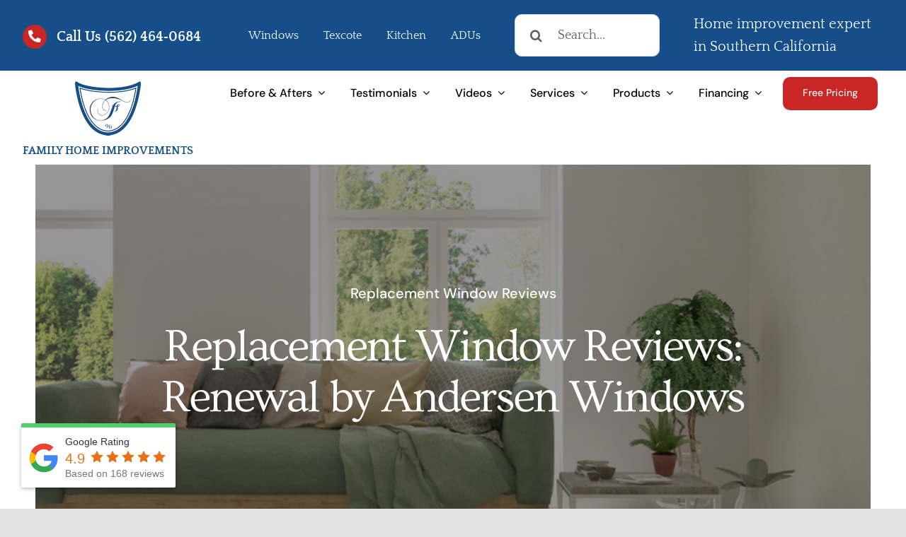

--- FILE ---
content_type: text/html; charset=UTF-8
request_url: https://familyhomeimprovements.net/replacement-window-reviews-renewal-by-andersen-windows/
body_size: 53174
content:
<!DOCTYPE html>
<html class="avada-html-layout-wide avada-html-header-position-top avada-is-100-percent-template" lang="en-US" prefix="og: http://ogp.me/ns# fb: http://ogp.me/ns/fb#">
<head><meta http-equiv="Content-Type" content="text/html; charset=utf-8"/><script>if(navigator.userAgent.match(/MSIE|Internet Explorer/i)||navigator.userAgent.match(/Trident\/7\..*?rv:11/i)){var href=document.location.href;if(!href.match(/[?&]nowprocket/)){if(href.indexOf("?")==-1){if(href.indexOf("#")==-1){document.location.href=href+"?nowprocket=1"}else{document.location.href=href.replace("#","?nowprocket=1#")}}else{if(href.indexOf("#")==-1){document.location.href=href+"&nowprocket=1"}else{document.location.href=href.replace("#","&nowprocket=1#")}}}}</script><script>class RocketLazyLoadScripts{constructor(){this.v="1.2.3",this.triggerEvents=["keydown","mousedown","mousemove","touchmove","touchstart","touchend","wheel"],this.userEventHandler=this._triggerListener.bind(this),this.touchStartHandler=this._onTouchStart.bind(this),this.touchMoveHandler=this._onTouchMove.bind(this),this.touchEndHandler=this._onTouchEnd.bind(this),this.clickHandler=this._onClick.bind(this),this.interceptedClicks=[],window.addEventListener("pageshow",t=>{this.persisted=t.persisted}),window.addEventListener("DOMContentLoaded",()=>{this._preconnect3rdParties()}),this.delayedScripts={normal:[],async:[],defer:[]},this.trash=[],this.allJQueries=[]}_addUserInteractionListener(t){if(document.hidden){t._triggerListener();return}this.triggerEvents.forEach(e=>window.addEventListener(e,t.userEventHandler,{passive:!0})),window.addEventListener("touchstart",t.touchStartHandler,{passive:!0}),window.addEventListener("mousedown",t.touchStartHandler),document.addEventListener("visibilitychange",t.userEventHandler)}_removeUserInteractionListener(){this.triggerEvents.forEach(t=>window.removeEventListener(t,this.userEventHandler,{passive:!0})),document.removeEventListener("visibilitychange",this.userEventHandler)}_onTouchStart(t){"HTML"!==t.target.tagName&&(window.addEventListener("touchend",this.touchEndHandler),window.addEventListener("mouseup",this.touchEndHandler),window.addEventListener("touchmove",this.touchMoveHandler,{passive:!0}),window.addEventListener("mousemove",this.touchMoveHandler),t.target.addEventListener("click",this.clickHandler),this._renameDOMAttribute(t.target,"onclick","rocket-onclick"),this._pendingClickStarted())}_onTouchMove(t){window.removeEventListener("touchend",this.touchEndHandler),window.removeEventListener("mouseup",this.touchEndHandler),window.removeEventListener("touchmove",this.touchMoveHandler,{passive:!0}),window.removeEventListener("mousemove",this.touchMoveHandler),t.target.removeEventListener("click",this.clickHandler),this._renameDOMAttribute(t.target,"rocket-onclick","onclick"),this._pendingClickFinished()}_onTouchEnd(t){window.removeEventListener("touchend",this.touchEndHandler),window.removeEventListener("mouseup",this.touchEndHandler),window.removeEventListener("touchmove",this.touchMoveHandler,{passive:!0}),window.removeEventListener("mousemove",this.touchMoveHandler)}_onClick(t){t.target.removeEventListener("click",this.clickHandler),this._renameDOMAttribute(t.target,"rocket-onclick","onclick"),this.interceptedClicks.push(t),t.preventDefault(),t.stopPropagation(),t.stopImmediatePropagation(),this._pendingClickFinished()}_replayClicks(){window.removeEventListener("touchstart",this.touchStartHandler,{passive:!0}),window.removeEventListener("mousedown",this.touchStartHandler),this.interceptedClicks.forEach(t=>{t.target.dispatchEvent(new MouseEvent("click",{view:t.view,bubbles:!0,cancelable:!0}))})}_waitForPendingClicks(){return new Promise(t=>{this._isClickPending?this._pendingClickFinished=t:t()})}_pendingClickStarted(){this._isClickPending=!0}_pendingClickFinished(){this._isClickPending=!1}_renameDOMAttribute(t,e,r){t.hasAttribute&&t.hasAttribute(e)&&(event.target.setAttribute(r,event.target.getAttribute(e)),event.target.removeAttribute(e))}_triggerListener(){this._removeUserInteractionListener(this),"loading"===document.readyState?document.addEventListener("DOMContentLoaded",this._loadEverythingNow.bind(this)):this._loadEverythingNow()}_preconnect3rdParties(){let t=[];document.querySelectorAll("script[type=rocketlazyloadscript]").forEach(e=>{if(e.hasAttribute("src")){let r=new URL(e.src).origin;r!==location.origin&&t.push({src:r,crossOrigin:e.crossOrigin||"module"===e.getAttribute("data-rocket-type")})}}),t=[...new Map(t.map(t=>[JSON.stringify(t),t])).values()],this._batchInjectResourceHints(t,"preconnect")}async _loadEverythingNow(){this.lastBreath=Date.now(),this._delayEventListeners(this),this._delayJQueryReady(this),this._handleDocumentWrite(),this._registerAllDelayedScripts(),this._preloadAllScripts(),await this._loadScriptsFromList(this.delayedScripts.normal),await this._loadScriptsFromList(this.delayedScripts.defer),await this._loadScriptsFromList(this.delayedScripts.async);try{await this._triggerDOMContentLoaded(),await this._triggerWindowLoad()}catch(t){console.error(t)}window.dispatchEvent(new Event("rocket-allScriptsLoaded")),this._waitForPendingClicks().then(()=>{this._replayClicks()}),this._emptyTrash()}_registerAllDelayedScripts(){document.querySelectorAll("script[type=rocketlazyloadscript]").forEach(t=>{t.hasAttribute("data-rocket-src")?t.hasAttribute("async")&&!1!==t.async?this.delayedScripts.async.push(t):t.hasAttribute("defer")&&!1!==t.defer||"module"===t.getAttribute("data-rocket-type")?this.delayedScripts.defer.push(t):this.delayedScripts.normal.push(t):this.delayedScripts.normal.push(t)})}async _transformScript(t){return new Promise((await this._littleBreath(),navigator.userAgent.indexOf("Firefox/")>0||""===navigator.vendor)?e=>{let r=document.createElement("script");[...t.attributes].forEach(t=>{let e=t.nodeName;"type"!==e&&("data-rocket-type"===e&&(e="type"),"data-rocket-src"===e&&(e="src"),r.setAttribute(e,t.nodeValue))}),t.text&&(r.text=t.text),r.hasAttribute("src")?(r.addEventListener("load",e),r.addEventListener("error",e)):(r.text=t.text,e());try{t.parentNode.replaceChild(r,t)}catch(i){e()}}:async e=>{function r(){t.setAttribute("data-rocket-status","failed"),e()}try{let i=t.getAttribute("data-rocket-type"),n=t.getAttribute("data-rocket-src");t.text,i?(t.type=i,t.removeAttribute("data-rocket-type")):t.removeAttribute("type"),t.addEventListener("load",function r(){t.setAttribute("data-rocket-status","executed"),e()}),t.addEventListener("error",r),n?(t.removeAttribute("data-rocket-src"),t.src=n):t.src="data:text/javascript;base64,"+window.btoa(unescape(encodeURIComponent(t.text)))}catch(s){r()}})}async _loadScriptsFromList(t){let e=t.shift();return e&&e.isConnected?(await this._transformScript(e),this._loadScriptsFromList(t)):Promise.resolve()}_preloadAllScripts(){this._batchInjectResourceHints([...this.delayedScripts.normal,...this.delayedScripts.defer,...this.delayedScripts.async],"preload")}_batchInjectResourceHints(t,e){var r=document.createDocumentFragment();t.forEach(t=>{let i=t.getAttribute&&t.getAttribute("data-rocket-src")||t.src;if(i){let n=document.createElement("link");n.href=i,n.rel=e,"preconnect"!==e&&(n.as="script"),t.getAttribute&&"module"===t.getAttribute("data-rocket-type")&&(n.crossOrigin=!0),t.crossOrigin&&(n.crossOrigin=t.crossOrigin),t.integrity&&(n.integrity=t.integrity),r.appendChild(n),this.trash.push(n)}}),document.head.appendChild(r)}_delayEventListeners(t){let e={};function r(t,r){!function t(r){!e[r]&&(e[r]={originalFunctions:{add:r.addEventListener,remove:r.removeEventListener},eventsToRewrite:[]},r.addEventListener=function(){arguments[0]=i(arguments[0]),e[r].originalFunctions.add.apply(r,arguments)},r.removeEventListener=function(){arguments[0]=i(arguments[0]),e[r].originalFunctions.remove.apply(r,arguments)});function i(t){return e[r].eventsToRewrite.indexOf(t)>=0?"rocket-"+t:t}}(t),e[t].eventsToRewrite.push(r)}function i(t,e){let r=t[e];Object.defineProperty(t,e,{get:()=>r||function(){},set(i){t["rocket"+e]=r=i}})}r(document,"DOMContentLoaded"),r(window,"DOMContentLoaded"),r(window,"load"),r(window,"pageshow"),r(document,"readystatechange"),i(document,"onreadystatechange"),i(window,"onload"),i(window,"onpageshow")}_delayJQueryReady(t){let e;function r(r){if(r&&r.fn&&!t.allJQueries.includes(r)){r.fn.ready=r.fn.init.prototype.ready=function(e){return t.domReadyFired?e.bind(document)(r):document.addEventListener("rocket-DOMContentLoaded",()=>e.bind(document)(r)),r([])};let i=r.fn.on;r.fn.on=r.fn.init.prototype.on=function(){if(this[0]===window){function t(t){return t.split(" ").map(t=>"load"===t||0===t.indexOf("load.")?"rocket-jquery-load":t).join(" ")}"string"==typeof arguments[0]||arguments[0]instanceof String?arguments[0]=t(arguments[0]):"object"==typeof arguments[0]&&Object.keys(arguments[0]).forEach(e=>{let r=arguments[0][e];delete arguments[0][e],arguments[0][t(e)]=r})}return i.apply(this,arguments),this},t.allJQueries.push(r)}e=r}r(window.jQuery),Object.defineProperty(window,"jQuery",{get:()=>e,set(t){r(t)}})}async _triggerDOMContentLoaded(){this.domReadyFired=!0,await this._littleBreath(),document.dispatchEvent(new Event("rocket-DOMContentLoaded")),await this._littleBreath(),window.dispatchEvent(new Event("rocket-DOMContentLoaded")),await this._littleBreath(),document.dispatchEvent(new Event("rocket-readystatechange")),await this._littleBreath(),document.rocketonreadystatechange&&document.rocketonreadystatechange()}async _triggerWindowLoad(){await this._littleBreath(),window.dispatchEvent(new Event("rocket-load")),await this._littleBreath(),window.rocketonload&&window.rocketonload(),await this._littleBreath(),this.allJQueries.forEach(t=>t(window).trigger("rocket-jquery-load")),await this._littleBreath();let t=new Event("rocket-pageshow");t.persisted=this.persisted,window.dispatchEvent(t),await this._littleBreath(),window.rocketonpageshow&&window.rocketonpageshow({persisted:this.persisted})}_handleDocumentWrite(){let t=new Map;document.write=document.writeln=function(e){let r=document.currentScript;r||console.error("WPRocket unable to document.write this: "+e);let i=document.createRange(),n=r.parentElement,s=t.get(r);void 0===s&&(s=r.nextSibling,t.set(r,s));let a=document.createDocumentFragment();i.setStart(a,0),a.appendChild(i.createContextualFragment(e)),n.insertBefore(a,s)}}async _littleBreath(){Date.now()-this.lastBreath>45&&(await this._requestAnimFrame(),this.lastBreath=Date.now())}async _requestAnimFrame(){return document.hidden?new Promise(t=>setTimeout(t)):new Promise(t=>requestAnimationFrame(t))}_emptyTrash(){this.trash.forEach(t=>t.remove())}static run(){let t=new RocketLazyLoadScripts;t._addUserInteractionListener(t)}}RocketLazyLoadScripts.run();</script>
	<meta http-equiv="X-UA-Compatible" content="IE=edge" />
	
	<meta name="viewport" content="width=device-width, initial-scale=1" />
	<meta name='robots' content='index, follow, max-image-preview:large, max-snippet:-1, max-video-preview:-1' />

	<!-- This site is optimized with the Yoast SEO plugin v19.13 - https://yoast.com/wordpress/plugins/seo/ -->
	<title>Replacement Window Reviews - Renewal by Andersen Windows</title>
	<meta name="description" content="Renewal by Anderson is a subsidiary of Anderson Corporation, a company that manufactures windows and doors." />
	<link rel="canonical" href="https://familyhomeimprovements.net/replacement-window-reviews-renewal-by-andersen-windows/" />
	<meta property="og:locale" content="en_US" />
	<meta property="og:type" content="article" />
	<meta property="og:title" content="Replacement Window Reviews - Renewal by Andersen Windows" />
	<meta property="og:description" content="Renewal by Anderson is a subsidiary of Anderson Corporation, a company that manufactures windows and doors." />
	<meta property="og:url" content="https://familyhomeimprovements.net/replacement-window-reviews-renewal-by-andersen-windows/" />
	<meta property="og:site_name" content="Family Home Improvements" />
	<meta property="article:published_time" content="2021-01-26T20:28:16+00:00" />
	<meta property="article:modified_time" content="2021-01-26T21:34:40+00:00" />
	<meta property="og:image" content="https://familyhomeimprovements.net/wp-content/uploads/2021/01/Window-Reviews-Renewal-by-Andersen-Windows.jpg" />
	<meta property="og:image:width" content="729" />
	<meta property="og:image:height" content="485" />
	<meta property="og:image:type" content="image/jpeg" />
	<meta name="author" content="fotex" />
	<meta name="twitter:card" content="summary_large_image" />
	<meta name="twitter:label1" content="Written by" />
	<meta name="twitter:data1" content="fotex" />
	<meta name="twitter:label2" content="Est. reading time" />
	<meta name="twitter:data2" content="5 minutes" />
	<script type="application/ld+json" class="yoast-schema-graph">{"@context":"https://schema.org","@graph":[{"@type":"WebPage","@id":"https://familyhomeimprovements.net/replacement-window-reviews-renewal-by-andersen-windows/","url":"https://familyhomeimprovements.net/replacement-window-reviews-renewal-by-andersen-windows/","name":"Replacement Window Reviews - Renewal by Andersen Windows","isPartOf":{"@id":"https://familyhomeimprovements.net/#website"},"primaryImageOfPage":{"@id":"https://familyhomeimprovements.net/replacement-window-reviews-renewal-by-andersen-windows/#primaryimage"},"image":{"@id":"https://familyhomeimprovements.net/replacement-window-reviews-renewal-by-andersen-windows/#primaryimage"},"thumbnailUrl":"https://familyhomeimprovements.net/wp-content/uploads/2021/01/Window-Reviews-Renewal-by-Andersen-Windows.jpg","datePublished":"2021-01-26T20:28:16+00:00","dateModified":"2021-01-26T21:34:40+00:00","author":{"@id":"https://familyhomeimprovements.net/#/schema/person/c61238d5f9ca840cccc88476eb7383de"},"description":"Renewal by Anderson is a subsidiary of Anderson Corporation, a company that manufactures windows and doors.","breadcrumb":{"@id":"https://familyhomeimprovements.net/replacement-window-reviews-renewal-by-andersen-windows/#breadcrumb"},"inLanguage":"en-US","potentialAction":[{"@type":"ReadAction","target":["https://familyhomeimprovements.net/replacement-window-reviews-renewal-by-andersen-windows/"]}]},{"@type":"ImageObject","inLanguage":"en-US","@id":"https://familyhomeimprovements.net/replacement-window-reviews-renewal-by-andersen-windows/#primaryimage","url":"https://familyhomeimprovements.net/wp-content/uploads/2021/01/Window-Reviews-Renewal-by-Andersen-Windows.jpg","contentUrl":"https://familyhomeimprovements.net/wp-content/uploads/2021/01/Window-Reviews-Renewal-by-Andersen-Windows.jpg","width":729,"height":485,"caption":"Replacement Window Reviews Renewal by Andersen Windows"},{"@type":"BreadcrumbList","@id":"https://familyhomeimprovements.net/replacement-window-reviews-renewal-by-andersen-windows/#breadcrumb","itemListElement":[{"@type":"ListItem","position":1,"name":"Home","item":"https://familyhomeimprovements.net/"},{"@type":"ListItem","position":2,"name":"Replacement Window Reviews: Renewal by Andersen Windows"}]},{"@type":"WebSite","@id":"https://familyhomeimprovements.net/#website","url":"https://familyhomeimprovements.net/","name":"Family Home Improvements","description":"Your local home improvement company since 1996.","potentialAction":[{"@type":"SearchAction","target":{"@type":"EntryPoint","urlTemplate":"https://familyhomeimprovements.net/?s={search_term_string}"},"query-input":"required name=search_term_string"}],"inLanguage":"en-US"},{"@type":"Person","@id":"https://familyhomeimprovements.net/#/schema/person/c61238d5f9ca840cccc88476eb7383de","name":"fotex","sameAs":["https://familyhomeimprovements.net"],"url":"https://familyhomeimprovements.net/"}]}</script>
	<!-- / Yoast SEO plugin. -->


<link rel='dns-prefetch' href='//widgets.leadconnectorhq.com' />

<link rel="alternate" type="application/rss+xml" title="Family Home Improvements &raquo; Feed" href="https://familyhomeimprovements.net/feed/" />
<link rel="alternate" type="application/rss+xml" title="Family Home Improvements &raquo; Comments Feed" href="https://familyhomeimprovements.net/comments/feed/" />
					<link rel="shortcut icon" href="https://familyhomeimprovements.net/wp-content/uploads/2020/10/Ask-DMac-01.jpg" type="image/x-icon" />
		
		
		
				<link rel="alternate" type="application/rss+xml" title="Family Home Improvements &raquo; Replacement Window Reviews: Renewal by Andersen Windows Comments Feed" href="https://familyhomeimprovements.net/replacement-window-reviews-renewal-by-andersen-windows/feed/" />

		<meta property="og:title" content="Replacement Window Reviews: Renewal by Andersen Windows"/>
		<meta property="og:type" content="article"/>
		<meta property="og:url" content="https://familyhomeimprovements.net/replacement-window-reviews-renewal-by-andersen-windows/"/>
		<meta property="og:site_name" content="Family Home Improvements"/>
		<meta property="og:description" content="DMac shares his home improvement expertise 

Renewal by Anderson is a subsidiary of Anderson Corporation, a company that manufactures windows and doors. They first opened in 1995 in Minnesota and currently have hundreds of locations across the U.S. Their windows are made of Fibrex® composite materials and"/>

									<meta property="og:image" content="https://familyhomeimprovements.net/wp-content/uploads/2021/01/Window-Reviews-Renewal-by-Andersen-Windows.jpg"/>
							<link data-minify="1" rel='stylesheet' id='sgr-css'  href='https://familyhomeimprovements.net/wp-content/cache/min/1/wp-content/plugins/simple-google-recaptcha/sgr.css?ver=1715290116' type='text/css' media='all' />
<style id='global-styles-inline-css' type='text/css'>
body{--wp--preset--color--black: #000000;--wp--preset--color--cyan-bluish-gray: #abb8c3;--wp--preset--color--white: #ffffff;--wp--preset--color--pale-pink: #f78da7;--wp--preset--color--vivid-red: #cf2e2e;--wp--preset--color--luminous-vivid-orange: #ff6900;--wp--preset--color--luminous-vivid-amber: #fcb900;--wp--preset--color--light-green-cyan: #7bdcb5;--wp--preset--color--vivid-green-cyan: #00d084;--wp--preset--color--pale-cyan-blue: #8ed1fc;--wp--preset--color--vivid-cyan-blue: #0693e3;--wp--preset--color--vivid-purple: #9b51e0;--wp--preset--gradient--vivid-cyan-blue-to-vivid-purple: linear-gradient(135deg,rgba(6,147,227,1) 0%,rgb(155,81,224) 100%);--wp--preset--gradient--light-green-cyan-to-vivid-green-cyan: linear-gradient(135deg,rgb(122,220,180) 0%,rgb(0,208,130) 100%);--wp--preset--gradient--luminous-vivid-amber-to-luminous-vivid-orange: linear-gradient(135deg,rgba(252,185,0,1) 0%,rgba(255,105,0,1) 100%);--wp--preset--gradient--luminous-vivid-orange-to-vivid-red: linear-gradient(135deg,rgba(255,105,0,1) 0%,rgb(207,46,46) 100%);--wp--preset--gradient--very-light-gray-to-cyan-bluish-gray: linear-gradient(135deg,rgb(238,238,238) 0%,rgb(169,184,195) 100%);--wp--preset--gradient--cool-to-warm-spectrum: linear-gradient(135deg,rgb(74,234,220) 0%,rgb(151,120,209) 20%,rgb(207,42,186) 40%,rgb(238,44,130) 60%,rgb(251,105,98) 80%,rgb(254,248,76) 100%);--wp--preset--gradient--blush-light-purple: linear-gradient(135deg,rgb(255,206,236) 0%,rgb(152,150,240) 100%);--wp--preset--gradient--blush-bordeaux: linear-gradient(135deg,rgb(254,205,165) 0%,rgb(254,45,45) 50%,rgb(107,0,62) 100%);--wp--preset--gradient--luminous-dusk: linear-gradient(135deg,rgb(255,203,112) 0%,rgb(199,81,192) 50%,rgb(65,88,208) 100%);--wp--preset--gradient--pale-ocean: linear-gradient(135deg,rgb(255,245,203) 0%,rgb(182,227,212) 50%,rgb(51,167,181) 100%);--wp--preset--gradient--electric-grass: linear-gradient(135deg,rgb(202,248,128) 0%,rgb(113,206,126) 100%);--wp--preset--gradient--midnight: linear-gradient(135deg,rgb(2,3,129) 0%,rgb(40,116,252) 100%);--wp--preset--duotone--dark-grayscale: url('#wp-duotone-dark-grayscale');--wp--preset--duotone--grayscale: url('#wp-duotone-grayscale');--wp--preset--duotone--purple-yellow: url('#wp-duotone-purple-yellow');--wp--preset--duotone--blue-red: url('#wp-duotone-blue-red');--wp--preset--duotone--midnight: url('#wp-duotone-midnight');--wp--preset--duotone--magenta-yellow: url('#wp-duotone-magenta-yellow');--wp--preset--duotone--purple-green: url('#wp-duotone-purple-green');--wp--preset--duotone--blue-orange: url('#wp-duotone-blue-orange');--wp--preset--font-size--small: 15px;--wp--preset--font-size--medium: 20px;--wp--preset--font-size--large: 30px;--wp--preset--font-size--x-large: 42px;--wp--preset--font-size--normal: 20px;--wp--preset--font-size--xlarge: 40px;--wp--preset--font-size--huge: 60px;}.has-black-color{color: var(--wp--preset--color--black) !important;}.has-cyan-bluish-gray-color{color: var(--wp--preset--color--cyan-bluish-gray) !important;}.has-white-color{color: var(--wp--preset--color--white) !important;}.has-pale-pink-color{color: var(--wp--preset--color--pale-pink) !important;}.has-vivid-red-color{color: var(--wp--preset--color--vivid-red) !important;}.has-luminous-vivid-orange-color{color: var(--wp--preset--color--luminous-vivid-orange) !important;}.has-luminous-vivid-amber-color{color: var(--wp--preset--color--luminous-vivid-amber) !important;}.has-light-green-cyan-color{color: var(--wp--preset--color--light-green-cyan) !important;}.has-vivid-green-cyan-color{color: var(--wp--preset--color--vivid-green-cyan) !important;}.has-pale-cyan-blue-color{color: var(--wp--preset--color--pale-cyan-blue) !important;}.has-vivid-cyan-blue-color{color: var(--wp--preset--color--vivid-cyan-blue) !important;}.has-vivid-purple-color{color: var(--wp--preset--color--vivid-purple) !important;}.has-black-background-color{background-color: var(--wp--preset--color--black) !important;}.has-cyan-bluish-gray-background-color{background-color: var(--wp--preset--color--cyan-bluish-gray) !important;}.has-white-background-color{background-color: var(--wp--preset--color--white) !important;}.has-pale-pink-background-color{background-color: var(--wp--preset--color--pale-pink) !important;}.has-vivid-red-background-color{background-color: var(--wp--preset--color--vivid-red) !important;}.has-luminous-vivid-orange-background-color{background-color: var(--wp--preset--color--luminous-vivid-orange) !important;}.has-luminous-vivid-amber-background-color{background-color: var(--wp--preset--color--luminous-vivid-amber) !important;}.has-light-green-cyan-background-color{background-color: var(--wp--preset--color--light-green-cyan) !important;}.has-vivid-green-cyan-background-color{background-color: var(--wp--preset--color--vivid-green-cyan) !important;}.has-pale-cyan-blue-background-color{background-color: var(--wp--preset--color--pale-cyan-blue) !important;}.has-vivid-cyan-blue-background-color{background-color: var(--wp--preset--color--vivid-cyan-blue) !important;}.has-vivid-purple-background-color{background-color: var(--wp--preset--color--vivid-purple) !important;}.has-black-border-color{border-color: var(--wp--preset--color--black) !important;}.has-cyan-bluish-gray-border-color{border-color: var(--wp--preset--color--cyan-bluish-gray) !important;}.has-white-border-color{border-color: var(--wp--preset--color--white) !important;}.has-pale-pink-border-color{border-color: var(--wp--preset--color--pale-pink) !important;}.has-vivid-red-border-color{border-color: var(--wp--preset--color--vivid-red) !important;}.has-luminous-vivid-orange-border-color{border-color: var(--wp--preset--color--luminous-vivid-orange) !important;}.has-luminous-vivid-amber-border-color{border-color: var(--wp--preset--color--luminous-vivid-amber) !important;}.has-light-green-cyan-border-color{border-color: var(--wp--preset--color--light-green-cyan) !important;}.has-vivid-green-cyan-border-color{border-color: var(--wp--preset--color--vivid-green-cyan) !important;}.has-pale-cyan-blue-border-color{border-color: var(--wp--preset--color--pale-cyan-blue) !important;}.has-vivid-cyan-blue-border-color{border-color: var(--wp--preset--color--vivid-cyan-blue) !important;}.has-vivid-purple-border-color{border-color: var(--wp--preset--color--vivid-purple) !important;}.has-vivid-cyan-blue-to-vivid-purple-gradient-background{background: var(--wp--preset--gradient--vivid-cyan-blue-to-vivid-purple) !important;}.has-light-green-cyan-to-vivid-green-cyan-gradient-background{background: var(--wp--preset--gradient--light-green-cyan-to-vivid-green-cyan) !important;}.has-luminous-vivid-amber-to-luminous-vivid-orange-gradient-background{background: var(--wp--preset--gradient--luminous-vivid-amber-to-luminous-vivid-orange) !important;}.has-luminous-vivid-orange-to-vivid-red-gradient-background{background: var(--wp--preset--gradient--luminous-vivid-orange-to-vivid-red) !important;}.has-very-light-gray-to-cyan-bluish-gray-gradient-background{background: var(--wp--preset--gradient--very-light-gray-to-cyan-bluish-gray) !important;}.has-cool-to-warm-spectrum-gradient-background{background: var(--wp--preset--gradient--cool-to-warm-spectrum) !important;}.has-blush-light-purple-gradient-background{background: var(--wp--preset--gradient--blush-light-purple) !important;}.has-blush-bordeaux-gradient-background{background: var(--wp--preset--gradient--blush-bordeaux) !important;}.has-luminous-dusk-gradient-background{background: var(--wp--preset--gradient--luminous-dusk) !important;}.has-pale-ocean-gradient-background{background: var(--wp--preset--gradient--pale-ocean) !important;}.has-electric-grass-gradient-background{background: var(--wp--preset--gradient--electric-grass) !important;}.has-midnight-gradient-background{background: var(--wp--preset--gradient--midnight) !important;}.has-small-font-size{font-size: var(--wp--preset--font-size--small) !important;}.has-medium-font-size{font-size: var(--wp--preset--font-size--medium) !important;}.has-large-font-size{font-size: var(--wp--preset--font-size--large) !important;}.has-x-large-font-size{font-size: var(--wp--preset--font-size--x-large) !important;}
</style>
<link rel='stylesheet' id='LeadConnector-css'  href='https://familyhomeimprovements.net/wp-content/plugins/leadconnector/public/css/lc-public.css' type='text/css' media='all' />
<link data-minify="1" rel='stylesheet' id='brb-public-main-css-css'  href='https://familyhomeimprovements.net/wp-content/cache/min/1/wp-content/plugins/business-reviews-bundle/assets/css/public-main.css?ver=1715290116' type='text/css' media='all' />
<link data-minify="1" rel='stylesheet' id='fusion-dynamic-css-css'  href='https://familyhomeimprovements.net/wp-content/cache/min/1/wp-content/uploads/fusion-styles/9d45d49791d5e8a73d3d73047ba0227d.min.css?ver=1715290121' type='text/css' media='all' />
<script type='text/javascript' id='sgr-js-extra'>
/* <![CDATA[ */
var sgr = {"sgr_site_key":"6LejhdwZAAAAALkY99kP9L2VLEY8RFPSX1UCWTUw"};
/* ]]> */
</script>
<script data-minify="1" type='text/javascript' src='https://familyhomeimprovements.net/wp-content/cache/min/1/wp-content/plugins/simple-google-recaptcha/sgr.js?ver=1715290116' id='sgr-js'></script>
<script type="rocketlazyloadscript" data-rocket-type='text/javascript' data-rocket-src='https://widgets.leadconnectorhq.com/loader.js' id='LeadConnector.lc_text_widget-js'></script>
<script type='text/javascript' src='https://familyhomeimprovements.net/wp-includes/js/jquery/jquery.min.js' id='jquery-core-js'></script>
<script type='text/javascript' id='LeadConnector-js-extra'>
/* <![CDATA[ */
var lc_public_js = {"text_widget_location_id":"LgOexrVk6Ox4SO4LyP1V","text_widget_heading":"","text_widget_sub_heading":"","text_widget_error":"0","text_widget_use_email_field":"0","text_widget_settings":{"supportContact":"","promptAvatar":"https:\/\/firebasestorage.googleapis.com\/v0\/b\/highlevel-backend.appspot.com\/o\/locationPhotos%2FLgOexrVk6Ox4SO4LyP1V%2Fchat-widget-person?alt=media&token=c838b07f-aa31-4990-8fac-cdfbc7c1eed6","heading":"Have a question?","legalMsg":"By submitting you agree to receive SMS or e-mails for the provided channel. Rates may be applied.","agencyWebsite":"","useEmailField":false,"enableRevisitMessage":true,"agencyName":"Family Home Improvements","showPrompt":true,"autoCountryCode":true,"subHeading":"Enter your question below and a representative will get right back to you.","widgetPrimaryColor":"#188bf6","countryCode":"","promptMsg":"Hi there, have a question? Text us here.","revisitPromptMsg":"Welcome back {{name}}, how can we help you today?","successMsg":"One of our representatives will contact you shortly.","showAgencyBranding":true,"thankYouMsg":"Thank You!"},"text_widget_cdn_base_url":"https:\/\/widgets.leadconnectorhq.com\/"};
/* ]]> */
</script>
<script data-minify="1" type='text/javascript' src='https://familyhomeimprovements.net/wp-content/cache/min/1/wp-content/plugins/leadconnector/public/js/lc-public.js?ver=1715290116' id='LeadConnector-js'></script>
<script type='text/javascript' id='wpgmza_data-js-extra'>
/* <![CDATA[ */
var wpgmza_google_api_status = {"message":"Enqueued","code":"ENQUEUED"};
/* ]]> */
</script>
<script data-minify="1" type='text/javascript' src='https://familyhomeimprovements.net/wp-content/cache/min/1/wp-content/plugins/wp-google-maps/wpgmza_data.js?ver=1715290116' id='wpgmza_data-js'></script>
<script data-minify="1" type='text/javascript' defer="defer" src='https://familyhomeimprovements.net/wp-content/cache/min/1/wp-content/plugins/business-reviews-bundle/assets/js/public-main.js?ver=1715290116' id='brb-public-main-js-js'></script>
<link rel="https://api.w.org/" href="https://familyhomeimprovements.net/wp-json/" /><link rel="alternate" type="application/json" href="https://familyhomeimprovements.net/wp-json/wp/v2/posts/4684" /><link rel="EditURI" type="application/rsd+xml" title="RSD" href="https://familyhomeimprovements.net/xmlrpc.php?rsd" />
<link rel="wlwmanifest" type="application/wlwmanifest+xml" href="https://familyhomeimprovements.net/wp-includes/wlwmanifest.xml" /> 
<meta name="generator" content="WordPress 5.9.12" />
<link rel='shortlink' href='https://familyhomeimprovements.net/?p=4684' />
<link rel="alternate" type="application/json+oembed" href="https://familyhomeimprovements.net/wp-json/oembed/1.0/embed?url=https%3A%2F%2Ffamilyhomeimprovements.net%2Freplacement-window-reviews-renewal-by-andersen-windows%2F" />
<link rel="alternate" type="text/xml+oembed" href="https://familyhomeimprovements.net/wp-json/oembed/1.0/embed?url=https%3A%2F%2Ffamilyhomeimprovements.net%2Freplacement-window-reviews-renewal-by-andersen-windows%2F&#038;format=xml" />
<style type="text/css" id="css-fb-visibility">@media screen and (max-width: 640px){.fusion-no-small-visibility{display:none !important;}body .sm-text-align-center{text-align:center !important;}body .sm-text-align-left{text-align:left !important;}body .sm-text-align-right{text-align:right !important;}body .sm-flex-align-center{justify-content:center !important;}body .sm-flex-align-flex-start{justify-content:flex-start !important;}body .sm-flex-align-flex-end{justify-content:flex-end !important;}body .sm-mx-auto{margin-left:auto !important;margin-right:auto !important;}body .sm-ml-auto{margin-left:auto !important;}body .sm-mr-auto{margin-right:auto !important;}body .fusion-absolute-position-small{position:absolute;top:auto;width:100%;}.awb-sticky.awb-sticky-small{ position: sticky; top: var(--awb-sticky-offset,0); }}@media screen and (min-width: 641px) and (max-width: 1024px){.fusion-no-medium-visibility{display:none !important;}body .md-text-align-center{text-align:center !important;}body .md-text-align-left{text-align:left !important;}body .md-text-align-right{text-align:right !important;}body .md-flex-align-center{justify-content:center !important;}body .md-flex-align-flex-start{justify-content:flex-start !important;}body .md-flex-align-flex-end{justify-content:flex-end !important;}body .md-mx-auto{margin-left:auto !important;margin-right:auto !important;}body .md-ml-auto{margin-left:auto !important;}body .md-mr-auto{margin-right:auto !important;}body .fusion-absolute-position-medium{position:absolute;top:auto;width:100%;}.awb-sticky.awb-sticky-medium{ position: sticky; top: var(--awb-sticky-offset,0); }}@media screen and (min-width: 1025px){.fusion-no-large-visibility{display:none !important;}body .lg-text-align-center{text-align:center !important;}body .lg-text-align-left{text-align:left !important;}body .lg-text-align-right{text-align:right !important;}body .lg-flex-align-center{justify-content:center !important;}body .lg-flex-align-flex-start{justify-content:flex-start !important;}body .lg-flex-align-flex-end{justify-content:flex-end !important;}body .lg-mx-auto{margin-left:auto !important;margin-right:auto !important;}body .lg-ml-auto{margin-left:auto !important;}body .lg-mr-auto{margin-right:auto !important;}body .fusion-absolute-position-large{position:absolute;top:auto;width:100%;}.awb-sticky.awb-sticky-large{ position: sticky; top: var(--awb-sticky-offset,0); }}</style><style type="text/css">.recentcomments a{display:inline !important;padding:0 !important;margin:0 !important;}</style><link rel="icon" href="https://familyhomeimprovements.net/wp-content/uploads/2020/10/Ask-DMac-01-66x66.jpg" sizes="32x32" />
<link rel="icon" href="https://familyhomeimprovements.net/wp-content/uploads/2020/10/Ask-DMac-01-200x200.jpg" sizes="192x192" />
<link rel="apple-touch-icon" href="https://familyhomeimprovements.net/wp-content/uploads/2020/10/Ask-DMac-01-200x200.jpg" />
<meta name="msapplication-TileImage" content="https://familyhomeimprovements.net/wp-content/uploads/2020/10/Ask-DMac-01.jpg" />
		<script type="rocketlazyloadscript" data-rocket-type="text/javascript">
			var doc = document.documentElement;
			doc.setAttribute( 'data-useragent', navigator.userAgent );
		</script>
		<!-- Google Tag Manager -->
<script type="rocketlazyloadscript">(function(w,d,s,l,i){w[l]=w[l]||[];w[l].push({'gtm.start':
new Date().getTime(),event:'gtm.js'});var f=d.getElementsByTagName(s)[0],
j=d.createElement(s),dl=l!='dataLayer'?'&l='+l:'';j.async=true;j.src=
'https://www.googletagmanager.com/gtm.js?id='+i+dl;f.parentNode.insertBefore(j,f);
})(window,document,'script','dataLayer','GTM-TGCCG2Q');</script>
<!-- End Google Tag Manager -->
	</head>

<body class="post-template-default single single-post postid-4684 single-format-standard fusion-image-hovers fusion-pagination-sizing fusion-button_type-flat fusion-button_span-no fusion-button_gradient-linear avada-image-rollover-circle-no avada-image-rollover-no fusion-body ltr fusion-sticky-header no-tablet-sticky-header no-mobile-sticky-header no-mobile-slidingbar no-desktop-totop no-mobile-totop fusion-disable-outline fusion-sub-menu-fade mobile-logo-pos-left layout-wide-mode avada-has-boxed-modal-shadow- layout-scroll-offset-full avada-has-zero-margin-offset-top fusion-top-header menu-text-align-center mobile-menu-design-flyout fusion-show-pagination-text fusion-header-layout-v1 avada-responsive avada-footer-fx-none avada-menu-highlight-style-textcolor fusion-search-form-clean fusion-main-menu-search-overlay fusion-avatar-circle avada-dropdown-styles avada-blog-layout-medium avada-blog-archive-layout-large avada-header-shadow-no avada-menu-icon-position-left avada-has-megamenu-shadow avada-has-mobile-menu-search avada-has-breadcrumb-mobile-hidden avada-has-titlebar-bar_and_content avada-header-border-color-full-transparent avada-has-transparent-timeline_color avada-has-pagination-width_height avada-flyout-menu-direction-fade avada-ec-views-v1" data-awb-post-id="4684">
	<svg xmlns="http://www.w3.org/2000/svg" viewBox="0 0 0 0" width="0" height="0" focusable="false" role="none" style="visibility: hidden; position: absolute; left: -9999px; overflow: hidden;" ><defs><filter id="wp-duotone-dark-grayscale"><feColorMatrix color-interpolation-filters="sRGB" type="matrix" values=" .299 .587 .114 0 0 .299 .587 .114 0 0 .299 .587 .114 0 0 .299 .587 .114 0 0 " /><feComponentTransfer color-interpolation-filters="sRGB" ><feFuncR type="table" tableValues="0 0.49803921568627" /><feFuncG type="table" tableValues="0 0.49803921568627" /><feFuncB type="table" tableValues="0 0.49803921568627" /><feFuncA type="table" tableValues="1 1" /></feComponentTransfer><feComposite in2="SourceGraphic" operator="in" /></filter></defs></svg><svg xmlns="http://www.w3.org/2000/svg" viewBox="0 0 0 0" width="0" height="0" focusable="false" role="none" style="visibility: hidden; position: absolute; left: -9999px; overflow: hidden;" ><defs><filter id="wp-duotone-grayscale"><feColorMatrix color-interpolation-filters="sRGB" type="matrix" values=" .299 .587 .114 0 0 .299 .587 .114 0 0 .299 .587 .114 0 0 .299 .587 .114 0 0 " /><feComponentTransfer color-interpolation-filters="sRGB" ><feFuncR type="table" tableValues="0 1" /><feFuncG type="table" tableValues="0 1" /><feFuncB type="table" tableValues="0 1" /><feFuncA type="table" tableValues="1 1" /></feComponentTransfer><feComposite in2="SourceGraphic" operator="in" /></filter></defs></svg><svg xmlns="http://www.w3.org/2000/svg" viewBox="0 0 0 0" width="0" height="0" focusable="false" role="none" style="visibility: hidden; position: absolute; left: -9999px; overflow: hidden;" ><defs><filter id="wp-duotone-purple-yellow"><feColorMatrix color-interpolation-filters="sRGB" type="matrix" values=" .299 .587 .114 0 0 .299 .587 .114 0 0 .299 .587 .114 0 0 .299 .587 .114 0 0 " /><feComponentTransfer color-interpolation-filters="sRGB" ><feFuncR type="table" tableValues="0.54901960784314 0.98823529411765" /><feFuncG type="table" tableValues="0 1" /><feFuncB type="table" tableValues="0.71764705882353 0.25490196078431" /><feFuncA type="table" tableValues="1 1" /></feComponentTransfer><feComposite in2="SourceGraphic" operator="in" /></filter></defs></svg><svg xmlns="http://www.w3.org/2000/svg" viewBox="0 0 0 0" width="0" height="0" focusable="false" role="none" style="visibility: hidden; position: absolute; left: -9999px; overflow: hidden;" ><defs><filter id="wp-duotone-blue-red"><feColorMatrix color-interpolation-filters="sRGB" type="matrix" values=" .299 .587 .114 0 0 .299 .587 .114 0 0 .299 .587 .114 0 0 .299 .587 .114 0 0 " /><feComponentTransfer color-interpolation-filters="sRGB" ><feFuncR type="table" tableValues="0 1" /><feFuncG type="table" tableValues="0 0.27843137254902" /><feFuncB type="table" tableValues="0.5921568627451 0.27843137254902" /><feFuncA type="table" tableValues="1 1" /></feComponentTransfer><feComposite in2="SourceGraphic" operator="in" /></filter></defs></svg><svg xmlns="http://www.w3.org/2000/svg" viewBox="0 0 0 0" width="0" height="0" focusable="false" role="none" style="visibility: hidden; position: absolute; left: -9999px; overflow: hidden;" ><defs><filter id="wp-duotone-midnight"><feColorMatrix color-interpolation-filters="sRGB" type="matrix" values=" .299 .587 .114 0 0 .299 .587 .114 0 0 .299 .587 .114 0 0 .299 .587 .114 0 0 " /><feComponentTransfer color-interpolation-filters="sRGB" ><feFuncR type="table" tableValues="0 0" /><feFuncG type="table" tableValues="0 0.64705882352941" /><feFuncB type="table" tableValues="0 1" /><feFuncA type="table" tableValues="1 1" /></feComponentTransfer><feComposite in2="SourceGraphic" operator="in" /></filter></defs></svg><svg xmlns="http://www.w3.org/2000/svg" viewBox="0 0 0 0" width="0" height="0" focusable="false" role="none" style="visibility: hidden; position: absolute; left: -9999px; overflow: hidden;" ><defs><filter id="wp-duotone-magenta-yellow"><feColorMatrix color-interpolation-filters="sRGB" type="matrix" values=" .299 .587 .114 0 0 .299 .587 .114 0 0 .299 .587 .114 0 0 .299 .587 .114 0 0 " /><feComponentTransfer color-interpolation-filters="sRGB" ><feFuncR type="table" tableValues="0.78039215686275 1" /><feFuncG type="table" tableValues="0 0.94901960784314" /><feFuncB type="table" tableValues="0.35294117647059 0.47058823529412" /><feFuncA type="table" tableValues="1 1" /></feComponentTransfer><feComposite in2="SourceGraphic" operator="in" /></filter></defs></svg><svg xmlns="http://www.w3.org/2000/svg" viewBox="0 0 0 0" width="0" height="0" focusable="false" role="none" style="visibility: hidden; position: absolute; left: -9999px; overflow: hidden;" ><defs><filter id="wp-duotone-purple-green"><feColorMatrix color-interpolation-filters="sRGB" type="matrix" values=" .299 .587 .114 0 0 .299 .587 .114 0 0 .299 .587 .114 0 0 .299 .587 .114 0 0 " /><feComponentTransfer color-interpolation-filters="sRGB" ><feFuncR type="table" tableValues="0.65098039215686 0.40392156862745" /><feFuncG type="table" tableValues="0 1" /><feFuncB type="table" tableValues="0.44705882352941 0.4" /><feFuncA type="table" tableValues="1 1" /></feComponentTransfer><feComposite in2="SourceGraphic" operator="in" /></filter></defs></svg><svg xmlns="http://www.w3.org/2000/svg" viewBox="0 0 0 0" width="0" height="0" focusable="false" role="none" style="visibility: hidden; position: absolute; left: -9999px; overflow: hidden;" ><defs><filter id="wp-duotone-blue-orange"><feColorMatrix color-interpolation-filters="sRGB" type="matrix" values=" .299 .587 .114 0 0 .299 .587 .114 0 0 .299 .587 .114 0 0 .299 .587 .114 0 0 " /><feComponentTransfer color-interpolation-filters="sRGB" ><feFuncR type="table" tableValues="0.098039215686275 1" /><feFuncG type="table" tableValues="0 0.66274509803922" /><feFuncB type="table" tableValues="0.84705882352941 0.41960784313725" /><feFuncA type="table" tableValues="1 1" /></feComponentTransfer><feComposite in2="SourceGraphic" operator="in" /></filter></defs></svg>	<a class="skip-link screen-reader-text" href="#content">Skip to content</a>

	<div id="boxed-wrapper">
		<div class="fusion-sides-frame"></div>
		<div id="wrapper" class="fusion-wrapper">
			<div id="home" style="position:relative;top:-1px;"></div>
							<div class="fusion-tb-header"><header class="fusion-fullwidth fullwidth-box fusion-builder-row-1 fusion-flex-container has-pattern-background has-mask-background nonhundred-percent-fullwidth non-hundred-percent-height-scrolling fusion-sticky-container" style="background-color: #164e89;background-image:linear-gradient(180deg, #164e89 0%,#164e89 100%);background-position: center center;background-repeat: no-repeat;border-width: 0px 0px 0px 0px;border-color:rgba(0,0,0,0.08);border-style:solid;" data-transition-offset="0" data-scroll-offset="760" data-sticky-medium-visibility="1" data-sticky-large-visibility="1" ><div class="fusion-builder-row fusion-row fusion-flex-align-items-center fusion-flex-justify-content-space-between" style="max-width:1372.8px;margin-left: calc(-4% / 2 );margin-right: calc(-4% / 2 );"><div class="fusion-layout-column fusion_builder_column fusion-builder-column-0 fusion_builder_column_1_4 1_4 fusion-flex-column fusion-flex-align-self-center fusion-no-small-visibility"><div class="fusion-column-wrapper fusion-flex-justify-content-flex-start fusion-content-layout-row" style="background-position:left top;background-repeat:no-repeat;-webkit-background-size:cover;-moz-background-size:cover;-o-background-size:cover;background-size:cover;padding: 0px 0px 0px 0px;"><ul class="fusion-checklist fusion-checklist-1" style="font-size:20px;line-height:34px;"><li style="background-color:rgba(255,255,255,0);" class="fusion-li-item"><span style="background-color:#ca2626;font-size:17.6px;height:34px;width:34px;margin-right:14px;" class="icon-wrapper circle-yes"><i class="fusion-li-icon fa-phone-alt fas" style="color:#ffffff;" aria-hidden="true"></i></span><div class="fusion-li-item-content" style="margin-left:48px;color:#000000;"><span style="color: #ffffff;"><strong><span style="white-space: nowrap;">Call Us</span> <a style="color: #ffffff;" href="tel:(562) 464-0684"><span role="link" aria-label="Call Phone Number (562) 464-0684">(562) 464‑0684</span></a></strong></span></div></li></ul></div><style type="text/css">.fusion-body .fusion-builder-column-0{width:25% !important;margin-top : 10px;margin-bottom : 10px;}.fusion-builder-column-0 > .fusion-column-wrapper {padding-top : 0px !important;padding-right : 0px !important;margin-right : 7.68%;padding-bottom : 0px !important;padding-left : 0px !important;margin-left : 7.68%;}@media only screen and (max-width:1024px) {.fusion-body .fusion-builder-column-0{width:50% !important;order : 0;}.fusion-builder-column-0 > .fusion-column-wrapper {margin-right : 3.84%;margin-left : 3.84%;}}@media only screen and (max-width:640px) {.fusion-body .fusion-builder-column-0{width:100% !important;order : 0;}.fusion-builder-column-0 > .fusion-column-wrapper {margin-right : 1.92%;margin-left : 1.92%;}}</style></div><div class="fusion-layout-column fusion_builder_column fusion-builder-column-1 fusion-flex-column fusion-flex-align-self-center fusion-no-small-visibility fusion-no-medium-visibility"><div class="fusion-column-wrapper fusion-flex-justify-content-flex-end fusion-content-layout-row" style="background-position:left top;background-repeat:no-repeat;-webkit-background-size:cover;-moz-background-size:cover;-o-background-size:cover;background-size:cover;padding: 0px 0px 0px 0px;"><nav class="fusion-menu-element-wrapper direction-row mode-dropdown expand-method-hover submenu-mode-dropdown mobile-mode-collapse-to-button mobile-size-full-absolute icons-position-left dropdown-carets-yes has-active-border-bottom-no has-active-border-left-no has-active-border-right-no mobile-trigger-fullwidth-off mobile-indent-on mobile-justify-left main-justify-left loading mega-menu-loading expand-right submenu-transition-fade" aria-label="Menu" data-breakpoint="1024" data-count="0" data-transition-type="fade" data-transition-time="300"><button type="button" class="avada-menu-mobile-menu-trigger no-text" onClick="fusionNavClickExpandBtn(this);" aria-expanded="false" aria-controls="menu-top-menu"><span class="inner"><span class="collapsed-nav-text"><span class="screen-reader-text">Toggle Navigation</span></span><span class="collapsed-nav-icon"><span class="collapsed-nav-icon-open fa-bars fas"></span><span class="collapsed-nav-icon-close fa-times fas"></span></span></span></button><style>.fusion-body .fusion-menu-element-wrapper[data-count="0"] .fusion-menu-element-list > li{margin-left:calc(35px / 2);margin-right:calc(35px / 2);}.fusion-body .fusion-menu-element-wrapper[data-count="0"]:not(.collapse-enabled) .fusion-menu-element-list > li:not(.fusion-menu-item-button) > a,.fusion-body .fusion-menu-element-wrapper[data-count="0"]:not(.collapse-enabled) .fusion-menu-element-list > li:not(.fusion-menu-item-button) > .fusion-open-nav-submenu{color:var(--awb-color1) !important;}.fusion-body .fusion-menu-element-wrapper[data-count="0"] .fusion-overlay-search .fusion-close-search:before,.fusion-body .fusion-menu-element-wrapper[data-count="0"] .fusion-overlay-search .fusion-close-search:after{background:var(--awb-color1);}.fusion-body .fusion-menu-element-wrapper[data-count="0"]:not(.collapse-enabled) .fusion-menu-element-list > li:not(.fusion-menu-item-button):not(.custom-menu-search-overlay):focus-within > a{color:var(--awb-color2) !important;}.fusion-body .fusion-menu-element-wrapper[data-count="0"]:not(.collapse-enabled) .fusion-menu-element-list > li:not(.fusion-menu-item-button):not(.custom-menu-search-overlay):hover > a,.fusion-body .fusion-menu-element-wrapper[data-count="0"]:not(.collapse-enabled) .fusion-menu-element-list > li:not(.fusion-menu-item-button).hover > a,.fusion-body .fusion-menu-element-wrapper[data-count="0"]:not(.collapse-enabled) .fusion-menu-element-list > li:not(.fusion-menu-item-button):not(.custom-menu-search-overlay):focus > a,.fusion-body .fusion-menu-element-wrapper[data-count="0"]:not(.collapse-enabled) .fusion-menu-element-list > li:not(.fusion-menu-item-button):not(.custom-menu-search-overlay):active > a,.fusion-body .fusion-menu-element-wrapper[data-count="0"]:not(.collapse-enabled) .fusion-menu-element-list > li:not(.fusion-menu-item-button).current-menu-item > a{color:var(--awb-color2) !important;}.fusion-body .fusion-menu-element-wrapper[data-count="0"]:not(.collapse-enabled) .fusion-menu-element-list > li:not(.fusion-menu-item-button).current-menu-ancestor:not(.awb-flyout-top-level-no-link) > a{color:var(--awb-color2) !important;}.fusion-body .fusion-menu-element-wrapper[data-count="0"]:not(.collapse-enabled) .fusion-menu-element-list > li:not(.fusion-menu-item-button).current-menu-parent:not(.awb-flyout-top-level-no-link) > a{color:var(--awb-color2) !important;}.fusion-body .fusion-menu-element-wrapper[data-count="0"]:not(.collapse-enabled) .fusion-menu-element-list > li:not(.fusion-menu-item-button).expanded > a{color:var(--awb-color2) !important;}.fusion-body .fusion-menu-element-wrapper[data-count="0"]:not(.collapse-enabled) .fusion-menu-element-list > li:not(.fusion-menu-item-button):hover > .fusion-open-nav-submenu{color:var(--awb-color2) !important;}.fusion-body .fusion-menu-element-wrapper[data-count="0"]:not(.collapse-enabled) .fusion-menu-element-list > li:not(.fusion-menu-item-button).hover > .fusion-open-nav-submenu{color:var(--awb-color2) !important;}.fusion-body .fusion-menu-element-wrapper[data-count="0"]:not(.collapse-enabled) .fusion-menu-element-list > li:not(.fusion-menu-item-button):focus > .fusion-open-nav-submenu{color:var(--awb-color2) !important;}.fusion-body .fusion-menu-element-wrapper[data-count="0"]:not(.collapse-enabled) .fusion-menu-element-list > li:not(.fusion-menu-item-button):active > .fusion-open-nav-submenu{color:var(--awb-color2) !important;}.fusion-body .fusion-menu-element-wrapper[data-count="0"]:not(.collapse-enabled) .fusion-menu-element-list > li:not(.fusion-menu-item-button):focus-within > .fusion-open-nav-submenu{color:var(--awb-color2) !important;}.fusion-body .fusion-menu-element-wrapper[data-count="0"]:not(.collapse-enabled) .fusion-menu-element-list > li:not(.fusion-menu-item-button).current-menu-item > .fusion-open-nav-submenu{color:var(--awb-color2) !important;}.fusion-body .fusion-menu-element-wrapper[data-count="0"]:not(.collapse-enabled) .fusion-menu-element-list > li:not(.fusion-menu-item-button).current-menu-ancestor > .fusion-open-nav-submenu{color:var(--awb-color2) !important;}.fusion-body .fusion-menu-element-wrapper[data-count="0"]:not(.collapse-enabled) .fusion-menu-element-list > li:not(.fusion-menu-item-button).current-menu-parent > .fusion-open-nav-submenu{color:var(--awb-color2) !important;}.fusion-body .fusion-menu-element-wrapper[data-count="0"]:not(.collapse-enabled) .fusion-menu-element-list > li:not(.fusion-menu-item-button).expanded > .fusion-open-nav-submenu{color:var(--awb-color2) !important;}.fusion-body .fusion-menu-element-wrapper[data-count="0"]:not(.collapse-enabled) .fusion-menu-element-list > li.menu-item:focus-within > a .fusion-megamenu-icon{color:#65bc7b;}.fusion-body .fusion-menu-element-wrapper[data-count="0"]:not(.collapse-enabled) .fusion-menu-element-list > li.menu-item:hover > a .fusion-megamenu-icon,.fusion-body .fusion-menu-element-wrapper[data-count="0"]:not(.collapse-enabled) .fusion-menu-element-list > li.menu-item.hover > a .fusion-megamenu-icon,.fusion-body .fusion-menu-element-wrapper[data-count="0"]:not(.collapse-enabled) .fusion-menu-element-list > li.menu-item:focus > a .fusion-megamenu-icon,.fusion-body .fusion-menu-element-wrapper[data-count="0"]:not(.collapse-enabled) .fusion-menu-element-list > li.menu-item:active > a .fusion-megamenu-icon,.fusion-body .fusion-menu-element-wrapper[data-count="0"]:not(.collapse-enabled) .fusion-menu-element-list > li.menu-item.current-menu-item > a .fusion-megamenu-icon{color:#65bc7b;}.fusion-body .fusion-menu-element-wrapper[data-count="0"]:not(.collapse-enabled) .fusion-menu-element-list > li.menu-item.current-menu-ancestor > a .fusion-megamenu-icon{color:#65bc7b;}.fusion-body .fusion-menu-element-wrapper[data-count="0"]:not(.collapse-enabled) .fusion-menu-element-list > li:not(.awb-flyout-top-level-no-link).menu-item.current-menu-parent > a .fusion-megamenu-icon{color:#65bc7b;}.fusion-body .fusion-menu-element-wrapper[data-count="0"]:not(.collapse-enabled) .fusion-menu-element-list > li.menu-item.expanded > a .fusion-megamenu-icon{color:#65bc7b;}.fusion-body .fusion-menu-element-wrapper[data-count="0"] .custom-menu-search-dropdown:hover .fusion-main-menu-icon,.fusion-body .fusion-menu-element-wrapper[data-count="0"] .custom-menu-search-overlay:hover .fusion-menu-icon-search.trigger-overlay,.fusion-body .fusion-menu-element-wrapper[data-count="0"] .custom-menu-search-overlay:hover ~ .fusion-overlay-search{color:#65bc7b !important;}.fusion-body .fusion-menu-element-wrapper[data-count="0"] .fusion-menu-element-list,.fusion-body .fusion-menu-element-wrapper[data-count="0"] > .avada-menu-mobile-menu-trigger,.fusion-body .fusion-menu-element-wrapper[data-count="0"] .fusion-menu-element-list .sub-menu > li,.fusion-body .fusion-menu-element-wrapper[data-count="0"] .fusion-menu-element-list .sub-menu li a,.fusion-body .fusion-menu-element-wrapper[data-count="0"].collapse-enabled,.fusion-body .fusion-menu-element-wrapper[data-count="0"].collapse-enabled ul li > a,.fusion-body .fusion-menu-element-wrapper[data-count="0"].collapse-enabled ul li > a .fusion-button{font-family:inherit;font-weight:400;}.fusion-body .fusion-menu-element-wrapper[data-count="0"] [class*="awb-icon-"],.fusion-body .fusion-menu-element-wrapper[data-count="0"] [class^="awb-icon-"],.fusion-body .fusion-menu-element-wrapper[data-count="0"].collapse-enabled [class*="awb-icon-"],.fusion-body .fusion-menu-element-wrapper[data-count="0"].collapse-enabled [class^="awb-icon-"]{font-family:inherit !important;}</style><ul id="menu-top-menu" class="fusion-menu fusion-custom-menu fusion-menu-element-list"><li  id="menu-item-8316"  class="menu-item menu-item-type-custom menu-item-object-custom menu-item-8316"  data-item-id="8316"><span class="background-default transition-fade"></span><span class="background-active transition-fade"></span><a  href="https://familyhomeimprovements.net/vinyl-windows/" class="fusion-background-highlight"><span class="menu-text">Windows</span></a></li><li  id="menu-item-8317"  class="menu-item menu-item-type-custom menu-item-object-custom menu-item-8317"  data-item-id="8317"><span class="background-default transition-fade"></span><span class="background-active transition-fade"></span><a  href="https://familyhomeimprovements.net/texcote/" class="fusion-background-highlight"><span class="menu-text">Texcote</span></a></li><li  id="menu-item-8318"  class="menu-item menu-item-type-custom menu-item-object-custom menu-item-8318"  data-item-id="8318"><span class="background-default transition-fade"></span><span class="background-active transition-fade"></span><a  href="https://familyhomeimprovements.net/kitchen-remodeling/" class="fusion-background-highlight"><span class="menu-text">Kitchen</span></a></li><li  id="menu-item-8319"  class="menu-item menu-item-type-custom menu-item-object-custom menu-item-8319"  data-item-id="8319"><span class="background-default transition-fade"></span><span class="background-active transition-fade"></span><a  href="https://familyhomeimprovements.net/adus/" class="fusion-background-highlight"><span class="menu-text">ADUs</span></a></li></ul></nav></div><style type="text/css">.fusion-body .fusion-builder-column-1{width:30% !important;margin-top : 10px;margin-bottom : 10px;}.fusion-builder-column-1 > .fusion-column-wrapper {padding-top : 0px !important;padding-right : 0px !important;margin-right : 6.4%;padding-bottom : 0px !important;padding-left : 0px !important;margin-left : 6.4%;}@media only screen and (max-width:1024px) {.fusion-body .fusion-builder-column-1{width:30% !important;order : 0;}.fusion-builder-column-1 > .fusion-column-wrapper {margin-right : 6.4%;margin-left : 6.4%;}}@media only screen and (max-width:640px) {.fusion-body .fusion-builder-column-1{width:100% !important;order : 0;}.fusion-builder-column-1 > .fusion-column-wrapper {margin-right : 1.92%;margin-left : 1.92%;}}</style></div><div class="fusion-layout-column fusion_builder_column fusion-builder-column-2 fusion-flex-column fusion-no-medium-visibility"><div class="fusion-column-wrapper fusion-flex-justify-content-flex-start fusion-content-layout-column" style="background-position:left top;background-repeat:no-repeat;-webkit-background-size:cover;-moz-background-size:cover;-o-background-size:cover;background-size:cover;padding: 0px 0px 0px 0px;"><style type="text/css">.fusion-search-element-1 .searchform .fusion-search-form-content .fusion-search-field input,.fusion-search-element-1 .searchform .fusion-search-form-content .fusion-search-button input[type=submit] {height: 60px;}.fusion-search-element-1 .searchform .fusion-search-form-content .fusion-search-button input[type=submit] {line-height: 60px;}.fusion-search-element-1.fusion-search-form-clean .searchform .fusion-search-form-content .fusion-search-field input {padding-left: 60px;}.fusion-search-element-1 .searchform .fusion-search-form-content .fusion-search-button input[type=submit] {width: 60px;}.fusion-search-element-1 .searchform .fusion-search-form-content .fusion-search-field input,.fusion-search-element-1 .searchform .fusion-search-form-content .fusion-search-field input::placeholder,.fusion-search-element-1.fusion-search-form-clean .searchform .fusion-search-form-content .fusion-search-button input[type=submit] {color: #5e5e5e;}.fusion-search-element-1 .searchform .fusion-search-form-content .fusion-search-field input:focus {border-color: #ca2626;}.fusion-search-element-1 .searchform .fusion-search-form-content .fusion-search-field input,.fusion-search-element-1.fusion-search-form-clean .searchform .fusion-search-form-content .fusion-search-button input[type=submit] {font-size: 18px;}.fusion-search-element-1 .searchform .fusion-search-form-content .fusion-search-field input {background-color: #ffffff;border-color: #dcdcdc;}.fusion-search-element-1 .searchform.fusion-search-form-classic .fusion-search-form-content, .fusion-search-form-classic .searchform:not(.fusion-search-form-clean) .fusion-search-form-content {border-radius: 10px;overflow: hidden;}.fusion-search-element-1 .fusion-search-form-content input.s {border-radius: 10px;}</style><div class="fusion-search-element fusion-search-element-1 fusion-search-form-clean">		<form role="search" class="searchform fusion-search-form  fusion-search-form-clean" method="get" action="https://familyhomeimprovements.net/">
			<div class="fusion-search-form-content">

				
				<div class="fusion-search-field search-field">
					<label><span class="screen-reader-text">Search for:</span>
													<input type="search" value="" name="s" class="s" placeholder="Search..." required aria-required="true" aria-label="Search..."/>
											</label>
				</div>
				<div class="fusion-search-button search-button">
					<input type="submit" class="fusion-search-submit searchsubmit" aria-label="Search" value="&#xf002;" />
									</div>

				<input type="hidden" name="post_type[]" value="any" /><input type="hidden" name="search_limit_to_post_titles" value="0" /><input type="hidden" name="fs" value="1" />
			</div>


			
		</form>
		</div></div><style type="text/css">.fusion-body .fusion-builder-column-2{width:20% !important;margin-top : 20px;margin-bottom : 20px;}.fusion-builder-column-2 > .fusion-column-wrapper {padding-top : 0px !important;padding-right : 0px !important;margin-right : 9.6%;padding-bottom : 0px !important;padding-left : 0px !important;margin-left : 9.6%;}@media only screen and (max-width:1024px) {.fusion-body .fusion-builder-column-2{width:20% !important;order : 0;}.fusion-builder-column-2 > .fusion-column-wrapper {margin-right : 9.6%;margin-left : 9.6%;}}@media only screen and (max-width:640px) {.fusion-body .fusion-builder-column-2{width:100% !important;order : 0;}.fusion-builder-column-2 > .fusion-column-wrapper {margin-right : 1.92%;margin-left : 1.92%;}}</style></div><div class="fusion-layout-column fusion_builder_column fusion-builder-column-3 fusion_builder_column_1_4 1_4 fusion-flex-column fusion-flex-align-self-center fusion-no-small-visibility fusion-no-medium-visibility"><div class="fusion-column-wrapper fusion-flex-justify-content-flex-end fusion-content-layout-row" style="background-position:left top;background-repeat:no-repeat;-webkit-background-size:cover;-moz-background-size:cover;-o-background-size:cover;background-size:cover;padding: 0px 0px 0px 0px;"><span style="color:white;">Home improvement expert in Southern California</span></div><style type="text/css">.fusion-body .fusion-builder-column-3{width:25% !important;margin-top : 10px;margin-bottom : 10px;}.fusion-builder-column-3 > .fusion-column-wrapper {padding-top : 0px !important;padding-right : 0px !important;margin-right : 7.68%;padding-bottom : 0px !important;padding-left : 0px !important;margin-left : 7.68%;}@media only screen and (max-width:1024px) {.fusion-body .fusion-builder-column-3{width:25% !important;order : 0;}.fusion-builder-column-3 > .fusion-column-wrapper {margin-right : 7.68%;margin-left : 7.68%;}}@media only screen and (max-width:640px) {.fusion-body .fusion-builder-column-3{width:100% !important;order : 0;}.fusion-builder-column-3 > .fusion-column-wrapper {margin-right : 1.92%;margin-left : 1.92%;}}</style></div><div class="fusion-layout-column fusion_builder_column fusion-builder-column-4 fusion_builder_column_1_1 1_1 fusion-flex-column fusion-flex-align-self-center fusion-no-medium-visibility fusion-no-large-visibility"><div class="fusion-column-wrapper fusion-flex-justify-content-center fusion-content-layout-column" style="background-position:left top;background-repeat:no-repeat;-webkit-background-size:cover;-moz-background-size:cover;-o-background-size:cover;background-size:cover;padding: 0px 0px 0px 0px;"><ul class="fusion-checklist fusion-checklist-2" style="font-size:20px;line-height:34px;"><li style="background-color:rgba(255,255,255,0);" class="fusion-li-item"><span style="background-color:#ca2626;font-size:17.6px;height:34px;width:34px;margin-right:14px;" class="icon-wrapper circle-yes"><i class="fusion-li-icon fa-phone-alt fas" style="color:#ffffff;" aria-hidden="true"></i></span><div class="fusion-li-item-content" style="margin-left:48px;color:#000000;">
<p style="text-align: center;"><span style="color: #ffffff;"><strong><a style="color: #ffffff;" href="tel: (562) 464-0684"><span role="link" aria-label="Call Phone Number (562) 464-0684">(562) 464-0684</span></a><span role="link" aria-label="Call Phone Number (562) 464-0684">       <span style="color: #ffffff;"><a style="color: #ffffff;" href="https://familyhomeimprovements.net/contact/">Free Quote</a></span></span></strong></span></p>
</div></li></ul></div><style type="text/css">.fusion-body .fusion-builder-column-4{width:100% !important;margin-top : 20px;margin-bottom : 20px;}.fusion-builder-column-4 > .fusion-column-wrapper {padding-top : 0px !important;padding-right : 0px !important;margin-right : 1.92%;padding-bottom : 0px !important;padding-left : 0px !important;margin-left : 1.92%;}@media only screen and (max-width:1024px) {.fusion-body .fusion-builder-column-4{width:100% !important;order : 0;}.fusion-builder-column-4 > .fusion-column-wrapper {margin-right : 1.92%;margin-left : 1.92%;}}@media only screen and (max-width:640px) {.fusion-body .fusion-builder-column-4{width:100% !important;order : 0;}.fusion-builder-column-4 > .fusion-column-wrapper {margin-right : 1.92%;margin-left : 1.92%;}}</style></div></div><style type="text/css">.fusion-fullwidth.fusion-builder-row-1.fusion-sticky-transition { background-color:#ffffff !important; }.fusion-body .fusion-flex-container.fusion-builder-row-1{ padding-top : 0px;margin-top : 0px;padding-right : 32px;padding-bottom : 0px;margin-bottom : 0px;padding-left : 32px;}</style></header><header class="fusion-fullwidth fullwidth-box fusion-builder-row-2 fusion-flex-container has-pattern-background has-mask-background nonhundred-percent-fullwidth non-hundred-percent-height-scrolling fusion-no-small-visibility fusion-sticky-container" style="background-color: rgba(255,255,255,0);background-position: center center;background-repeat: no-repeat;border-width: 0px 0px 0px 0px;border-color:rgba(0,0,0,0.08);border-style:solid;" data-transition-offset="0" data-scroll-offset="760" data-sticky-medium-visibility="1" data-sticky-large-visibility="1" ><div class="fusion-builder-row fusion-row fusion-flex-align-items-flex-start fusion-flex-justify-content-space-between" style="max-width:1372.8px;margin-left: calc(-4% / 2 );margin-right: calc(-4% / 2 );"><div class="fusion-layout-column fusion_builder_column fusion-builder-column-5 fusion-flex-column"><div class="fusion-column-wrapper fusion-flex-justify-content-flex-start fusion-content-layout-column" style="background-position:left top;background-repeat:no-repeat;-webkit-background-size:cover;-moz-background-size:cover;-o-background-size:cover;background-size:cover;padding: 0px 0px 0px 0px;"><div style="text-align:center;"><style>.fusion-imageframe.imageframe-1{ margin-top : 5px;}</style><span class=" fusion-imageframe imageframe-none imageframe-1 hover-type-none" style="border-radius:8px;max-width:100px;"><a class="fusion-no-lightbox" href="https://familyhomeimprovements.net/" target="_self"><img width="95" height="79" alt="Family Home Improvements logo" src="data:image/svg+xml,%3Csvg%20xmlns%3D%27http%3A%2F%2Fwww.w3.org%2F2000%2Fsvg%27%20width%3D%2795%27%20height%3D%2779%27%20viewBox%3D%270%200%2095%2079%27%3E%3Crect%20width%3D%2795%27%20height%3D%2779%27%20fill-opacity%3D%220%22%2F%3E%3C%2Fsvg%3E" data-orig-src="https://familyhomeimprovements.net/wp-content/uploads/2021/04/Family-Home-Improvements-logo.png" class="lazyload img-responsive wp-image-5769"/></a></span></div><div class="fusion-text fusion-text-1" style="line-height:0;"><p style="text-align: center;"><strong><span style="font-size: 80%; color: #164e89; white-space: nowrap;"> FAMILY HOME IMPROVEMENTS </span></strong></p>
</div><div class="fusion-text fusion-text-2 fusion-no-medium-visibility fusion-no-large-visibility"><p><a href="tel:+15624640684"><i class="fa-phone-alt fas button-icon-left x-hide-tiny" aria-hidden="true"></i> (562) 464-0684</a></p>
</div></div><style type="text/css">.fusion-body .fusion-builder-column-5{width:20% !important;margin-top : 8px;margin-bottom : 0px;}.fusion-builder-column-5 > .fusion-column-wrapper {padding-top : 0px !important;padding-right : 0px !important;margin-right : 0%;padding-bottom : 0px !important;padding-left : 0px !important;margin-left : 9.6%;}@media only screen and (max-width:1024px) {.fusion-body .fusion-builder-column-5{width:42% !important;order : 0;}.fusion-builder-column-5 > .fusion-column-wrapper {margin-right : 0%;margin-left : 4.5714285714286%;}}@media only screen and (max-width:640px) {.fusion-body .fusion-builder-column-5{width:66.666666666667% !important;order : 0;}.fusion-builder-column-5 > .fusion-column-wrapper {margin-right : 0%;margin-left : 2.88%;}}</style></div><div class="fusion-layout-column fusion_builder_column fusion-builder-column-6 fusion-flex-column"><div class="fusion-column-wrapper fusion-flex-justify-content-space-around fusion-content-layout-row" style="background-position:left top;background-repeat:no-repeat;-webkit-background-size:cover;-moz-background-size:cover;-o-background-size:cover;background-size:cover;padding: 0px 0px 0px 0px;"><nav class="fusion-menu-element-wrapper direction-row mode-dropdown expand-method-hover submenu-mode-dropdown mobile-mode-collapse-to-button mobile-size-full-absolute icons-position-left dropdown-carets-yes has-active-border-bottom-yes has-active-border-left-no has-active-border-right-no mobile-trigger-fullwidth-on mobile-indent-on mobile-justify-center main-justify-left loading mega-menu-loading expand-right submenu-transition-slide_up" aria-label="Menu" data-breakpoint="1025" data-count="1" data-transition-type="center-grow" data-transition-time="300"><button type="button" class="avada-menu-mobile-menu-trigger" onClick="fusionNavClickExpandBtn(this);" aria-expanded="false" aria-controls="menu-main-menu"><span class="inner"><span class="collapsed-nav-text">Menu</span><span class="collapsed-nav-icon"><span class="collapsed-nav-icon-open fa-bars fas"></span><span class="collapsed-nav-icon-close fa-times fas"></span></span></span></button><style>.fusion-body .fusion-menu-element-wrapper[data-count="1"] .fusion-menu-element-list{justify-content:center;align-items:center;font-family:"DM Sans";font-weight:500;}.fusion-body .fusion-menu-element-wrapper[data-count="1"] > .avada-menu-mobile-menu-trigger{font-family:"DM Sans";font-weight:500;color:#000000;}.fusion-body .fusion-menu-element-wrapper[data-count="1"] .fusion-menu-element-list > li{margin-left:calc(24px / 2);margin-right:calc(24px / 2);}.fusion-body .fusion-menu-element-wrapper[data-count="1"] .fusion-menu-element-list > li:not(.fusion-menu-item-button) > a{padding-top:calc(6px + 0px);padding-right:calc(6px + 0px);padding-bottom:calc(6px + 2px);padding-left:calc(6px + 0px);}.fusion-body .fusion-menu-element-wrapper[data-count="1"] .fusion-menu-element-list > li:not(.fusion-menu-item-button) .fusion-widget-cart > a{padding-top:calc(6px + 0px);padding-right:calc(6px + 0px);}.fusion-body .fusion-menu-element-wrapper[data-count="1"] .fusion-menu-element-list > li:not(.fusion-menu-item-button):focus-within > a{padding-top:calc(6px + 0px);}.fusion-body .fusion-menu-element-wrapper[data-count="1"] .fusion-menu-element-list > li:not(.fusion-menu-item-button) > .fusion-open-nav-submenu,.fusion-body .fusion-menu-element-wrapper[data-count="1"] .fusion-menu-element-list > li:not(.fusion-menu-item-button):hover > a,.fusion-body .fusion-menu-element-wrapper[data-count="1"] .fusion-menu-element-list > li:not(.fusion-menu-item-button).hover > a,.fusion-body .fusion-menu-element-wrapper[data-count="1"] .fusion-menu-element-list > li:not(.fusion-menu-item-button):focus > a,.fusion-body .fusion-menu-element-wrapper[data-count="1"] .fusion-menu-element-list > li:not(.fusion-menu-item-button):active > a,.fusion-body .fusion-menu-element-wrapper[data-count="1"] .fusion-menu-element-list > li:not(.fusion-menu-item-button).current-menu-item > a{padding-top:calc(6px + 0px);}.fusion-body .fusion-menu-element-wrapper[data-count="1"] .fusion-menu-element-list > li:not(.fusion-menu-item-button).current-menu-ancestor > a{padding-top:calc(6px + 0px);}.fusion-body .fusion-menu-element-wrapper[data-count="1"] .fusion-menu-element-list > li:not(.fusion-menu-item-button).current-menu-parent > a{padding-top:calc(6px + 0px);}.fusion-body .fusion-menu-element-wrapper[data-count="1"] .fusion-menu-element-list > li:not(.fusion-menu-item-button).expanded > a{padding-top:calc(6px + 0px);}.fusion-body .fusion-menu-element-wrapper[data-count="1"] .fusion-menu-element-list > li:not(.fusion-menu-item-button):hover > .fusion-open-nav-submenu{padding-top:calc(6px + 0px);}.fusion-body .fusion-menu-element-wrapper[data-count="1"] .fusion-menu-element-list > li:not(.fusion-menu-item-button).hover > .fusion-open-nav-submenu{padding-top:calc(6px + 0px);}.fusion-body .fusion-menu-element-wrapper[data-count="1"] .fusion-menu-element-list > li:not(.fusion-menu-item-button):focus > .fusion-open-nav-submenu{padding-top:calc(6px + 0px);}.fusion-body .fusion-menu-element-wrapper[data-count="1"] .fusion-menu-element-list > li:not(.fusion-menu-item-button):active > .fusion-open-nav-submenu{padding-top:calc(6px + 0px);}.fusion-body .fusion-menu-element-wrapper[data-count="1"] .fusion-menu-element-list > li:not(.fusion-menu-item-button):focus-within > .fusion-open-nav-submenu{padding-top:calc(6px + 0px);}.fusion-body .fusion-menu-element-wrapper[data-count="1"] .fusion-menu-element-list > li:not(.fusion-menu-item-button).current-menu-item > .fusion-open-nav-submenu{padding-top:calc(6px + 0px);}.fusion-body .fusion-menu-element-wrapper[data-count="1"] .fusion-menu-element-list > li:not(.fusion-menu-item-button).current-menu-ancestor > .fusion-open-nav-submenu{padding-top:calc(6px + 0px);}.fusion-body .fusion-menu-element-wrapper[data-count="1"] .fusion-menu-element-list > li:not(.fusion-menu-item-button).current-menu-parent > .fusion-open-nav-submenu{padding-top:calc(6px + 0px);}.fusion-body .fusion-menu-element-wrapper[data-count="1"] .fusion-menu-element-list > li:not(.fusion-menu-item-button).expanded > .fusion-open-nav-submenu{padding-top:calc(6px + 0px);}.fusion-body .fusion-menu-element-wrapper[data-count="1"] .fusion-menu-element-list > li:not(.fusion-menu-item-button):not(.menu-item-has-children):focus-within > a{padding-right:calc(6px + 0px);padding-bottom:calc(6px + 2px);padding-left:calc(6px + 0px);}.fusion-body .fusion-menu-element-wrapper[data-count="1"] .fusion-menu-element-list > li:not(.fusion-menu-item-button):not(.menu-item-has-children):hover > a,.fusion-body .fusion-menu-element-wrapper[data-count="1"] .fusion-menu-element-list > li:not(.fusion-menu-item-button):not(.menu-item-has-children).hover > a,.fusion-body .fusion-menu-element-wrapper[data-count="1"] .fusion-menu-element-list > li:not(.fusion-menu-item-button):not(.menu-item-has-children):focus > a,.fusion-body .fusion-menu-element-wrapper[data-count="1"] .fusion-menu-element-list > li:not(.fusion-menu-item-button):not(.menu-item-has-children):active > a,.fusion-body .fusion-menu-element-wrapper[data-count="1"] .fusion-menu-element-list > li:not(.fusion-menu-item-button):not(.menu-item-has-children).current-menu-item > a{padding-right:calc(6px + 0px);padding-bottom:calc(6px + 2px);padding-left:calc(6px + 0px);}.fusion-body .fusion-menu-element-wrapper[data-count="1"] .fusion-menu-element-list > li:not(.fusion-menu-item-button):not(.menu-item-has-children).current-menu-ancestor > a{padding-right:calc(6px + 0px);padding-bottom:calc(6px + 2px);padding-left:calc(6px + 0px);}.fusion-body .fusion-menu-element-wrapper[data-count="1"] .fusion-menu-element-list > li:not(.fusion-menu-item-button):not(.menu-item-has-children).current-menu-parent > a{padding-right:calc(6px + 0px);padding-bottom:calc(6px + 2px);padding-left:calc(6px + 0px);}.fusion-body .fusion-menu-element-wrapper[data-count="1"] .fusion-menu-element-list > li:not(.fusion-menu-item-button):not(.menu-item-has-children).expanded > a{padding-right:calc(6px + 0px);padding-bottom:calc(6px + 2px);padding-left:calc(6px + 0px);}.fusion-body .fusion-menu-element-wrapper[data-count="1"] .fusion-menu-form-inline,.fusion-body .fusion-menu-element-wrapper[data-count="1"] .custom-menu-search-overlay ~ .fusion-overlay-search{padding-top:6px;}.fusion-body .fusion-menu-element-wrapper[data-count="1"]:not(.collapse-enabled) .fusion-menu-element-list .custom-menu-search-overlay .fusion-overlay-search,.fusion-body .fusion-menu-element-wrapper[data-count="1"]:not(.collapse-enabled) .fusion-menu-element-list .fusion-menu-form-inline{padding-top:6px;padding-bottom:6px;padding-right:6px;padding-left:6px;}.fusion-body .fusion-menu-element-wrapper[data-count="1"]:not(.collapse-enabled) .fusion-menu-element-list > li:not(.fusion-menu-item-button) > .fusion-open-nav-submenu{padding-bottom:6px;color:#000000 !important;}.fusion-body .fusion-menu-element-wrapper[data-count="1"]:not(.collapse-enabled) .fusion-menu-form-inline,.fusion-body .fusion-menu-element-wrapper[data-count="1"]:not(.collapse-enabled) .custom-menu-search-overlay ~ .fusion-overlay-search{padding-bottom:6px;padding-right:6px;padding-left:6px;}.fusion-body .fusion-menu-element-wrapper[data-count="1"] .custom-menu-search-dropdown .fusion-main-menu-icon{padding-right:6px !important;padding-left:6px !important;}.fusion-body .fusion-menu-element-wrapper[data-count="1"] .fusion-overlay-search .fusion-close-search:before,.fusion-body .fusion-menu-element-wrapper[data-count="1"] .fusion-overlay-search .fusion-close-search:after{background:#000000;}.fusion-body .fusion-menu-element-wrapper[data-count="1"]:not(.collapse-enabled) .fusion-menu-element-list > li:not(.fusion-menu-item-button):not(.custom-menu-search-overlay):focus-within > a{color:#ca2626 !important;}.fusion-body .fusion-menu-element-wrapper[data-count="1"]:not(.collapse-enabled) .fusion-menu-element-list > li:not(.fusion-menu-item-button):not(.custom-menu-search-overlay):hover > a,.fusion-body .fusion-menu-element-wrapper[data-count="1"]:not(.collapse-enabled) .fusion-menu-element-list > li:not(.fusion-menu-item-button).hover > a,.fusion-body .fusion-menu-element-wrapper[data-count="1"]:not(.collapse-enabled) .fusion-menu-element-list > li:not(.fusion-menu-item-button):not(.custom-menu-search-overlay):focus > a,.fusion-body .fusion-menu-element-wrapper[data-count="1"]:not(.collapse-enabled) .fusion-menu-element-list > li:not(.fusion-menu-item-button):not(.custom-menu-search-overlay):active > a,.fusion-body .fusion-menu-element-wrapper[data-count="1"]:not(.collapse-enabled) .fusion-menu-element-list > li:not(.fusion-menu-item-button).current-menu-item > a{color:#ca2626 !important;}.fusion-body .fusion-menu-element-wrapper[data-count="1"]:not(.collapse-enabled) .fusion-menu-element-list > li:not(.fusion-menu-item-button).current-menu-ancestor:not(.awb-flyout-top-level-no-link) > a{color:#ca2626 !important;}.fusion-body .fusion-menu-element-wrapper[data-count="1"]:not(.collapse-enabled) .fusion-menu-element-list > li:not(.fusion-menu-item-button).current-menu-parent:not(.awb-flyout-top-level-no-link) > a{color:#ca2626 !important;}.fusion-body .fusion-menu-element-wrapper[data-count="1"]:not(.collapse-enabled) .fusion-menu-element-list > li:not(.fusion-menu-item-button).expanded > a{color:#ca2626 !important;}.fusion-body .fusion-menu-element-wrapper[data-count="1"]:not(.collapse-enabled) .fusion-menu-element-list > li:not(.fusion-menu-item-button):hover > .fusion-open-nav-submenu{color:#ca2626 !important;}.fusion-body .fusion-menu-element-wrapper[data-count="1"]:not(.collapse-enabled) .fusion-menu-element-list > li:not(.fusion-menu-item-button).hover > .fusion-open-nav-submenu{color:#ca2626 !important;}.fusion-body .fusion-menu-element-wrapper[data-count="1"]:not(.collapse-enabled) .fusion-menu-element-list > li:not(.fusion-menu-item-button):focus > .fusion-open-nav-submenu{color:#ca2626 !important;}.fusion-body .fusion-menu-element-wrapper[data-count="1"]:not(.collapse-enabled) .fusion-menu-element-list > li:not(.fusion-menu-item-button):active > .fusion-open-nav-submenu{color:#ca2626 !important;}.fusion-body .fusion-menu-element-wrapper[data-count="1"]:not(.collapse-enabled) .fusion-menu-element-list > li:not(.fusion-menu-item-button):focus-within > .fusion-open-nav-submenu{color:#ca2626 !important;}.fusion-body .fusion-menu-element-wrapper[data-count="1"]:not(.collapse-enabled) .fusion-menu-element-list > li:not(.fusion-menu-item-button).current-menu-item > .fusion-open-nav-submenu{color:#ca2626 !important;}.fusion-body .fusion-menu-element-wrapper[data-count="1"]:not(.collapse-enabled) .fusion-menu-element-list > li:not(.fusion-menu-item-button).current-menu-ancestor > .fusion-open-nav-submenu{color:#ca2626 !important;}.fusion-body .fusion-menu-element-wrapper[data-count="1"]:not(.collapse-enabled) .fusion-menu-element-list > li:not(.fusion-menu-item-button).current-menu-parent > .fusion-open-nav-submenu{color:#ca2626 !important;}.fusion-body .fusion-menu-element-wrapper[data-count="1"]:not(.collapse-enabled) .fusion-menu-element-list > li:not(.fusion-menu-item-button).expanded > .fusion-open-nav-submenu{color:#ca2626 !important;}.fusion-body .fusion-menu-element-wrapper[data-count="1"] .fusion-menu-element-list > li:not(.fusion-menu-item-button) > .background-default{border-bottom-width:2px;}.fusion-body .fusion-menu-element-wrapper[data-count="1"] .fusion-menu-element-list > li:not(.fusion-menu-item-button) > .background-active{border-bottom-width:2px;border-color:#ca2626;}.fusion-body .fusion-menu-element-wrapper[data-count="1"].direction-row:not(.collapse-enabled):not(.submenu-mode-flyout) .fusion-menu-element-list > li > ul.sub-menu:not(.fusion-megamenu){margin-top:20px !important;}.fusion-body .fusion-menu-element-wrapper[data-count="1"].expand-method-hover.direction-row .fusion-menu-element-list > li:hover:before,.fusion-body .fusion-menu-element-wrapper[data-count="1"].expand-method-hover.direction-row .fusion-menu-element-list > li.hover:before,.fusion-body .fusion-menu-element-wrapper[data-count="1"].expand-method-hover.direction-row .fusion-menu-element-list > li:focus:before,.fusion-body .fusion-menu-element-wrapper[data-count="1"].expand-method-hover.direction-row .fusion-menu-element-list > li:active:before{bottom:calc(0px - 20px);height:20px;}.fusion-body .fusion-menu-element-wrapper[data-count="1"].expand-method-hover.direction-row .fusion-menu-element-list > li:focus-within:before{bottom:calc(0px - 20px);height:20px;}.fusion-body .fusion-menu-element-wrapper[data-count="1"].submenu-transition-slide_up:not(.collapse-enabled).expand-method-hover.direction-row .fusion-menu-element-list li::after{transform:translateY(20px);}.fusion-body .fusion-menu-element-wrapper[data-count="1"]:not(.collapse-enabled).submenu-transition-slide_up.direction-row.dropdown-arrows-parent > ul > li:after{top:calc(100% - 20px) !important;}.fusion-body .fusion-menu-element-wrapper[data-count="1"] .fusion-menu-element-list .sub-menu{border-top-left-radius:8px;border-top-right-radius:8px;border-bottom-left-radius:8px;border-bottom-right-radius:8px;}.fusion-body .fusion-menu-element-wrapper[data-count="1"] .fusion-menu-element-list .sub-menu > li:first-child{border-top-left-radius:8px;border-top-right-radius:8px;}.fusion-body .fusion-menu-element-wrapper[data-count="1"] .custom-menu-search-dropdown .fusion-menu-searchform-dropdown .fusion-search-form-content{border-top-left-radius:8px;border-top-right-radius:8px;border-bottom-left-radius:8px;border-bottom-right-radius:8px;padding-top:5px;padding-right:28px;padding-bottom:5px;padding-left:28px;}.fusion-body .fusion-menu-element-wrapper[data-count="1"] .fusion-menu-element-list .sub-menu > li:last-child{border-bottom-left-radius:8px;border-bottom-right-radius:8px;}.fusion-body .fusion-menu-element-wrapper[data-count="1"] .fusion-menu-element-list .sub-menu > li,.fusion-body .fusion-menu-element-wrapper[data-count="1"] .fusion-menu-element-list .sub-menu li a{font-family:"DM Sans";font-weight:500;}.fusion-body .fusion-menu-element-wrapper[data-count="1"] .fusion-menu-element-list ul:not(.fusion-megamenu):not(.fusion-menu-searchform-dropdown) > li:not(.fusion-menu-item-button):focus-within{background-color:#ffffff;}.fusion-body .fusion-menu-element-wrapper[data-count="1"] .fusion-menu-element-list ul:not(.fusion-megamenu):not(.fusion-menu-searchform-dropdown) > li:not(.fusion-menu-item-button):hover,.fusion-body .fusion-menu-element-wrapper[data-count="1"] .fusion-menu-element-list ul:not(.fusion-megamenu):not(.fusion-menu-searchform-dropdown) > li:not(.fusion-menu-item-button).hover,.fusion-body .fusion-menu-element-wrapper[data-count="1"] .fusion-menu-element-list ul:not(.fusion-megamenu):not(.fusion-menu-searchform-dropdown) > li:not(.fusion-menu-item-button):focus,.fusion-body .fusion-menu-element-wrapper[data-count="1"] .fusion-menu-element-list ul:not(.fusion-megamenu):not(.fusion-menu-searchform-dropdown) > li:not(.fusion-menu-item-button).expanded{background-color:#ffffff;}.fusion-body .fusion-menu-element-wrapper[data-count="1"] .fusion-menu-element-list ul:not(.fusion-megamenu) > li.current-menu-item:not(.fusion-menu-item-button){background-color:#ffffff;}.fusion-body .fusion-menu-element-wrapper[data-count="1"] .fusion-menu-element-list ul:not(.fusion-megamenu) > li.current-menu-parent:not(.fusion-menu-item-button){background-color:#ffffff;}.fusion-body .fusion-menu-element-wrapper[data-count="1"] .fusion-menu-element-list ul:not(.fusion-megamenu) > li.current-menu-ancestor:not(.fusion-menu-item-button){background-color:#ffffff;}.fusion-body .fusion-menu-element-wrapper[data-count="1"] .fusion-menu-element-list ul:not(.fusion-megamenu) > li.current_page_item:not(.fusion-menu-item-button){background-color:#ffffff;}.fusion-body .fusion-menu-element-wrapper[data-count="1"] .fusion-menu-element-list ul:not(.fusion-megamenu) > li:focus-within > a{color:#164e89 !important;}.fusion-body .fusion-menu-element-wrapper[data-count="1"] .fusion-menu-element-list ul:not(.fusion-megamenu) > li:hover > a,.fusion-body .fusion-menu-element-wrapper[data-count="1"] .fusion-menu-element-list ul:not(.fusion-megamenu) > li.hover > a,.fusion-body .fusion-menu-element-wrapper[data-count="1"] .fusion-menu-element-list ul:not(.fusion-megamenu) > li:focus > a,.fusion-body .fusion-menu-element-wrapper[data-count="1"] .fusion-menu-element-list ul:not(.fusion-megamenu) > li:not(.fusion-menu-item-button):hover > a{color:#164e89 !important;}.fusion-body .fusion-menu-element-wrapper[data-count="1"] .fusion-menu-element-list ul:not(.fusion-megamenu) > li.hover:not(.fusion-menu-item-button) > a{color:#164e89 !important;}.fusion-body .fusion-menu-element-wrapper[data-count="1"] .fusion-menu-element-list ul:not(.fusion-megamenu) > li:not(.fusion-menu-item-button):focus > a{color:#164e89 !important;}.fusion-body .fusion-menu-element-wrapper[data-count="1"] .fusion-menu-element-list ul:not(.fusion-megamenu) > li:not(.fusion-menu-item-button):focus-within > a{color:#164e89 !important;}.fusion-body .fusion-menu-element-wrapper[data-count="1"] .fusion-menu-element-list ul:not(.fusion-megamenu) > li.expanded > a{color:#164e89 !important;}.fusion-body .fusion-menu-element-wrapper[data-count="1"] .fusion-menu-element-list ul:not(.fusion-megamenu) > li:not(.fusion-menu-item-button).current-menu-item > a{color:#164e89 !important;}.fusion-body .fusion-menu-element-wrapper[data-count="1"] .fusion-menu-element-list ul:not(.fusion-megamenu) > li:not(.fusion-menu-item-button).current-menu-ancestor > a{color:#164e89 !important;}.fusion-body .fusion-menu-element-wrapper[data-count="1"] .fusion-menu-element-list ul:not(.fusion-megamenu) > li:not(.fusion-menu-item-button).current-menu-parent > a{color:#164e89 !important;}.fusion-body .fusion-menu-element-wrapper[data-count="1"] .fusion-menu-element-list ul:not(.fusion-megamenu) > li:hover > a .fusion-button{color:#164e89 !important;}.fusion-body .fusion-menu-element-wrapper[data-count="1"] .fusion-menu-element-list ul:not(.fusion-megamenu) > li.hover > a .fusion-button{color:#164e89 !important;}.fusion-body .fusion-menu-element-wrapper[data-count="1"] .fusion-menu-element-list ul:not(.fusion-megamenu) > li:focus > a .fusion-button{color:#164e89 !important;}.fusion-body .fusion-menu-element-wrapper[data-count="1"] .fusion-menu-element-list ul:not(.fusion-megamenu) > li:focus-within > a .fusion-button{color:#164e89 !important;}.fusion-body .fusion-menu-element-wrapper[data-count="1"] .fusion-menu-element-list ul:not(.fusion-megamenu) > li.expanded > a .fusion-button{color:#164e89 !important;}.fusion-body .fusion-menu-element-wrapper[data-count="1"] .fusion-menu-element-list ul:not(.fusion-megamenu) > li.current-menu-item > a .fusion-button{color:#164e89 !important;}.fusion-body .fusion-menu-element-wrapper[data-count="1"] .fusion-menu-element-list ul:not(.fusion-megamenu) > li.current-menu-ancestor > a .fusion-button{color:#164e89 !important;}.fusion-body .fusion-menu-element-wrapper[data-count="1"] .fusion-menu-element-list ul:not(.fusion-megamenu) > li.current-menu-parent > a .fusion-button{color:#164e89 !important;}.fusion-body .fusion-menu-element-wrapper[data-count="1"] .fusion-menu-element-list ul:not(.fusion-megamenu) > li:hover > .fusion-open-nav-submenu{color:#164e89 !important;}.fusion-body .fusion-menu-element-wrapper[data-count="1"] .fusion-menu-element-list ul:not(.fusion-megamenu) > li.hover > .fusion-open-nav-submenu{color:#164e89 !important;}.fusion-body .fusion-menu-element-wrapper[data-count="1"] .fusion-menu-element-list ul:not(.fusion-megamenu) > li:focus > .fusion-open-nav-submenu{color:#164e89 !important;}.fusion-body .fusion-menu-element-wrapper[data-count="1"] .fusion-menu-element-list ul:not(.fusion-megamenu) > li:focus-within > .fusion-open-nav-submenu{color:#164e89 !important;}.fusion-body .fusion-menu-element-wrapper[data-count="1"] .fusion-menu-element-list ul:not(.fusion-megamenu) > li.expanded > .fusion-open-nav-submenu{color:#164e89 !important;}.fusion-body .fusion-menu-element-wrapper[data-count="1"] .fusion-menu-element-list ul:not(.fusion-megamenu) > li.current-menu-item > .fusion-open-nav-submenu{color:#164e89 !important;}.fusion-body .fusion-menu-element-wrapper[data-count="1"] .fusion-menu-element-list ul:not(.fusion-megamenu) > li.current-menu-ancestor > .fusion-open-nav-submenu{color:#164e89 !important;}.fusion-body .fusion-menu-element-wrapper[data-count="1"] .fusion-menu-element-list ul:not(.fusion-megamenu) > li.current-menu-parent > .fusion-open-nav-submenu{color:#164e89 !important;}.fusion-body .fusion-menu-element-wrapper[data-count="1"]:not(.collapse-enabled) .fusion-menu-element-list ul:not(.fusion-megamenu) > li{width:300px !important;border-bottom-color:rgba(255,252,252,0);}.fusion-body .fusion-menu-element-wrapper[data-count="1"].direction-row:not(.collapse-enabled) .sub-menu{min-width:0;}.fusion-body .fusion-menu-element-wrapper[data-count="1"] .fusion-menu-element-list ul:not(.fusion-megamenu) > li:not(.fusion-menu-item-button) > a,.fusion-body .fusion-menu-element-wrapper[data-count="1"] .sub-menu .fusion-menu-cart a{padding-top:5px;padding-right:28px;padding-bottom:5px;padding-left:28px;}.fusion-body .fusion-menu-element-wrapper[data-count="1"] .avada-menu-login-box .avada-custom-menu-item-contents form{padding-top:5px;padding-right:28px;padding-left:28px;}.fusion-body .fusion-menu-element-wrapper[data-count="1"] ul ul .fusion-open-nav-submenu:before{padding-right:28px;padding-left:28px;}.fusion-body .fusion-menu-element-wrapper[data-count="1"] .avada-menu-login-box .avada-custom-menu-item-contents .fusion-menu-login-box-register{padding-right:28px;padding-bottom:5px;padding-left:28px;}.fusion-body .fusion-menu-element-wrapper[data-count="1"]:not(.collapse-enabled) .fusion-menu-element-list ul:not(.fusion-megamenu) a{font-size:17px;}.fusion-body .fusion-menu-element-wrapper[data-count="1"].mobile-trigger-fullwidth-on > .avada-menu-mobile-menu-trigger > .inner{justify-content:flex-end;}.fusion-body .fusion-menu-element-wrapper[data-count="1"].collapse-enabled{justify-content:flex-end;font-family:"DM Sans";font-weight:500;}.fusion-body .fusion-menu-element-wrapper[data-count="1"].collapse-enabled .fusion-menu-element-list{margin-top:20px;}.fusion-body .fusion-menu-element-wrapper[data-count="1"] .fusion-menu-element-list > li,.fusion-body .fusion-menu-element-wrapper[data-count="1"] .fusion-menu-element-list .fusion-megamenu-title,.fusion-body .fusion-menu-element-wrapper[data-count="1"] .fusion-menu-element-list ul{text-transform:none;}.fusion-body .fusion-menu-element-wrapper[data-count="1"]:not(.collapse-enabled) .fusion-menu-element-list > li.menu-item:focus-within > a .fusion-megamenu-icon{color:#65bc7b;}.fusion-body .fusion-menu-element-wrapper[data-count="1"]:not(.collapse-enabled) .fusion-menu-element-list > li.menu-item:hover > a .fusion-megamenu-icon,.fusion-body .fusion-menu-element-wrapper[data-count="1"]:not(.collapse-enabled) .fusion-menu-element-list > li.menu-item.hover > a .fusion-megamenu-icon,.fusion-body .fusion-menu-element-wrapper[data-count="1"]:not(.collapse-enabled) .fusion-menu-element-list > li.menu-item:focus > a .fusion-megamenu-icon,.fusion-body .fusion-menu-element-wrapper[data-count="1"]:not(.collapse-enabled) .fusion-menu-element-list > li.menu-item:active > a .fusion-megamenu-icon,.fusion-body .fusion-menu-element-wrapper[data-count="1"]:not(.collapse-enabled) .fusion-menu-element-list > li.menu-item.current-menu-item > a .fusion-megamenu-icon{color:#65bc7b;}.fusion-body .fusion-menu-element-wrapper[data-count="1"]:not(.collapse-enabled) .fusion-menu-element-list > li.menu-item.current-menu-ancestor > a .fusion-megamenu-icon{color:#65bc7b;}.fusion-body .fusion-menu-element-wrapper[data-count="1"]:not(.collapse-enabled) .fusion-menu-element-list > li:not(.awb-flyout-top-level-no-link).menu-item.current-menu-parent > a .fusion-megamenu-icon{color:#65bc7b;}.fusion-body .fusion-menu-element-wrapper[data-count="1"]:not(.collapse-enabled) .fusion-menu-element-list > li.menu-item.expanded > a .fusion-megamenu-icon{color:#65bc7b;}.fusion-body .fusion-menu-element-wrapper[data-count="1"] .custom-menu-search-dropdown:hover .fusion-main-menu-icon,.fusion-body .fusion-menu-element-wrapper[data-count="1"] .custom-menu-search-overlay:hover .fusion-menu-icon-search.trigger-overlay,.fusion-body .fusion-menu-element-wrapper[data-count="1"] .custom-menu-search-overlay:hover ~ .fusion-overlay-search{color:#65bc7b !important;}.fusion-body .fusion-menu-element-wrapper[data-count="1"].collapse-enabled ul li > a{color:#000000 !important;min-height:45px;font-family:"DM Sans";font-weight:500;}.fusion-body .fusion-menu-element-wrapper[data-count="1"].collapse-enabled ul li > a .fusion-button{color:#000000 !important;font-family:"DM Sans";font-weight:500;}.fusion-body .fusion-menu-element-wrapper[data-count="1"].collapse-enabled ul li:focus-within .sub-menu li:not(.current-menu-item):not(.current-menu-ancestor):not(.current-menu-parent):not(.expanded) a{color:#000000 !important;}.fusion-body .fusion-menu-element-wrapper[data-count="1"]:not(.collapse-enabled) .fusion-menu-element-list > li:not(.fusion-menu-item-button) > a,.fusion-body .fusion-menu-element-wrapper[data-count="1"].collapse-enabled ul li > .fusion-open-nav-submenu-on-click:before,.fusion-body .fusion-menu-element-wrapper[data-count="1"].collapse-enabled ul li:hover .sub-menu li:not(.current-menu-item):not(.current-menu-ancestor):not(.current-menu-parent):not(.expanded) a,.fusion-body .fusion-menu-element-wrapper[data-count="1"].collapse-enabled ul li.hover .sub-menu li:not(.current-menu-item):not(.current-menu-ancestor):not(.current-menu-parent):not(.expanded) a,.fusion-body .fusion-menu-element-wrapper[data-count="1"].collapse-enabled ul li:focus .sub-menu li:not(.current-menu-item):not(.current-menu-ancestor):not(.current-menu-parent):not(.expanded) a,.fusion-body .fusion-menu-element-wrapper[data-count="1"].collapse-enabled ul li:active .sub-menu li:not(.current-menu-item):not(.current-menu-ancestor):not(.current-menu-parent):not(.expanded) a,.fusion-body .fusion-menu-element-wrapper[data-count="1"].collapse-enabled ul li.current-menu-item .sub-menu li:not(.current-menu-item):not(.current-menu-ancestor):not(.current-menu-parent):not(.expanded) a{color:#000000 !important;}.fusion-body .fusion-menu-element-wrapper[data-count="1"].collapse-enabled ul li.current-menu-ancestor .sub-menu li:not(.current-menu-item):not(.current-menu-ancestor):not(.current-menu-parent):not(.expanded) a{color:#000000 !important;}.fusion-body .fusion-menu-element-wrapper[data-count="1"].collapse-enabled ul li.current-menu-parent .sub-menu li:not(.current-menu-item):not(.current-menu-ancestor):not(.current-menu-parent):not(.expanded) a{color:#000000 !important;}.fusion-body .fusion-menu-element-wrapper[data-count="1"].collapse-enabled ul li.expanded .sub-menu li:not(.current-menu-item):not(.current-menu-ancestor):not(.current-menu-parent):not(.expanded) a{color:#000000 !important;}.fusion-body .fusion-menu-element-wrapper[data-count="1"].collapse-enabled ul li:focus-within > a{background:#ffffff !important;color:#ca2626 !important;}.fusion-body .fusion-menu-element-wrapper[data-count="1"].collapse-enabled ul li:hover > a,.fusion-body .fusion-menu-element-wrapper[data-count="1"].collapse-enabled ul li.hover > a,.fusion-body .fusion-menu-element-wrapper[data-count="1"].collapse-enabled ul li:focus > a,.fusion-body .fusion-menu-element-wrapper[data-count="1"].collapse-enabled ul li:active > a,.fusion-body .fusion-menu-element-wrapper[data-count="1"].collapse-enabled ul li.current-menu-item > a{background:#ffffff !important;color:#ca2626 !important;}.fusion-body .fusion-menu-element-wrapper[data-count="1"].collapse-enabled ul li.current-menu-ancestor > a{background:#ffffff !important;color:#ca2626 !important;}.fusion-body .fusion-menu-element-wrapper[data-count="1"].collapse-enabled ul li.current-menu-parent > a{background:#ffffff !important;color:#ca2626 !important;}.fusion-body .fusion-menu-element-wrapper[data-count="1"].collapse-enabled ul li.expanded > a{background:#ffffff !important;color:#ca2626 !important;}.fusion-body .fusion-menu-element-wrapper[data-count="1"].collapse-enabled ul li.fusion-menu-item-button:focus-within{background:#ffffff !important;}.fusion-body .fusion-menu-element-wrapper[data-count="1"].collapse-enabled ul li.fusion-menu-item-button:hover,.fusion-body .fusion-menu-element-wrapper[data-count="1"].collapse-enabled ul li.fusion-menu-item-button.hover,.fusion-body .fusion-menu-element-wrapper[data-count="1"].collapse-enabled ul li.fusion-menu-item-button:focus,.fusion-body .fusion-menu-element-wrapper[data-count="1"].collapse-enabled ul li.fusion-menu-item-button:active,.fusion-body .fusion-menu-element-wrapper[data-count="1"].collapse-enabled ul li.fusion-menu-item-button.current-menu-item{background:#ffffff !important;}.fusion-body .fusion-menu-element-wrapper[data-count="1"].collapse-enabled ul li.fusion-menu-item-button.current-menu-ancestor{background:#ffffff !important;}.fusion-body .fusion-menu-element-wrapper[data-count="1"].collapse-enabled ul li.fusion-menu-item-button.current-menu-parent{background:#ffffff !important;}.fusion-body .fusion-menu-element-wrapper[data-count="1"].collapse-enabled ul li.fusion-menu-item-button.expanded{background:#ffffff !important;}.fusion-body .fusion-menu-element-wrapper[data-count="1"].collapse-enabled ul li .sub-menu li:not(.current-menu-item):not(.current-menu-ancestor):not(.current-menu-parent):not(.expanded):hover a{background:#ffffff !important;color:#ca2626 !important;}.fusion-body .fusion-menu-element-wrapper[data-count="1"].collapse-enabled ul li .sub-menu li:not(.current-menu-item):not(.current-menu-ancestor):not(.current-menu-parent):not(.expanded).hover a{background:#ffffff !important;color:#ca2626 !important;}.fusion-body .fusion-menu-element-wrapper[data-count="1"].collapse-enabled ul li .sub-menu li:not(.current-menu-item):not(.current-menu-ancestor):not(.current-menu-parent):not(.expanded):focus a{background:#ffffff !important;color:#ca2626 !important;}.fusion-body .fusion-menu-element-wrapper[data-count="1"].collapse-enabled ul li .sub-menu li:not(.current-menu-item):not(.current-menu-ancestor):not(.current-menu-parent):not(.expanded):active a{background:#ffffff !important;color:#ca2626 !important;}.fusion-body .fusion-menu-element-wrapper[data-count="1"].collapse-enabled ul li .sub-menu li:not(.current-menu-item):not(.current-menu-ancestor):not(.current-menu-parent):not(.expanded):focus-within a{background:#ffffff !important;color:#ca2626 !important;}.fusion-body .fusion-menu-element-wrapper[data-count="1"].collapse-enabled ul li:hover > .fusion-open-nav-submenu-on-click:before{color:#ca2626 !important;}.fusion-body .fusion-menu-element-wrapper[data-count="1"].collapse-enabled ul li.hover > .fusion-open-nav-submenu-on-click:before{color:#ca2626 !important;}.fusion-body .fusion-menu-element-wrapper[data-count="1"].collapse-enabled ul li:focus > .fusion-open-nav-submenu-on-click:before{color:#ca2626 !important;}.fusion-body .fusion-menu-element-wrapper[data-count="1"].collapse-enabled ul li:active > .fusion-open-nav-submenu-on-click:before{color:#ca2626 !important;}.fusion-body .fusion-menu-element-wrapper[data-count="1"].collapse-enabled ul li:focus-within > .fusion-open-nav-submenu-on-click:before{color:#ca2626 !important;}.fusion-body .fusion-menu-element-wrapper[data-count="1"].collapse-enabled ul li:hover > a .fusion-button{color:#ca2626 !important;}.fusion-body .fusion-menu-element-wrapper[data-count="1"].collapse-enabled ul li.hover > a .fusion-button{color:#ca2626 !important;}.fusion-body .fusion-menu-element-wrapper[data-count="1"].collapse-enabled ul li:focus > a .fusion-button{color:#ca2626 !important;}.fusion-body .fusion-menu-element-wrapper[data-count="1"].collapse-enabled ul li:active > a .fusion-button{color:#ca2626 !important;}.fusion-body .fusion-menu-element-wrapper[data-count="1"].collapse-enabled ul li:focus-within > a .fusion-button{color:#ca2626 !important;}.fusion-body .fusion-menu-element-wrapper[data-count="1"].collapse-enabled ul li.current-menu-item > a .fusion-button{color:#ca2626 !important;}.fusion-body .fusion-menu-element-wrapper[data-count="1"].collapse-enabled ul li.current-menu-ancestor > a .fusion-button{color:#ca2626 !important;}.fusion-body .fusion-menu-element-wrapper[data-count="1"].collapse-enabled ul li.current-menu-parent > a .fusion-button{color:#ca2626 !important;}.fusion-body .fusion-menu-element-wrapper[data-count="1"].collapse-enabled ul li.expanded > a .fusion-button{color:#ca2626 !important;}.fusion-body .fusion-menu-element-wrapper[data-count="1"].collapse-enabled ul li.current-menu-item > .fusion-open-nav-submenu-on-click:before{color:#ca2626 !important;}.fusion-body .fusion-menu-element-wrapper[data-count="1"].collapse-enabled ul li.current-menu-parent > .fusion-open-nav-submenu-on-click:before{color:#ca2626 !important;}.fusion-body .fusion-menu-element-wrapper[data-count="1"].collapse-enabled ul li.current-menu-ancestor > .fusion-open-nav-submenu-on-click:before{color:#ca2626 !important;}.fusion-body .fusion-menu-element-wrapper[data-count="1"].collapse-enabled ul.sub-menu.sub-menu li.current-menu-ancestor > .fusion-open-nav-submenu-on-click:before{color:#ca2626 !important;}.fusion-body .fusion-menu-element-wrapper[data-count="1"].collapse-enabled ul.sub-menu.sub-menu li.current-menu-parent > .fusion-open-nav-submenu-on-click:before{color:#ca2626 !important;}.fusion-body .fusion-menu-element-wrapper[data-count="1"].collapse-enabled ul.sub-menu.sub-menu li.expanded > .fusion-open-nav-submenu-on-click:before{color:#ca2626 !important;}.fusion-body .fusion-menu-element-wrapper[data-count="1"].collapse-enabled ul.sub-menu.sub-menu li:hover > .fusion-open-nav-submenu-on-click:before{color:#ca2626 !important;}.fusion-body .fusion-menu-element-wrapper[data-count="1"].collapse-enabled ul.sub-menu.sub-menu li.hover > .fusion-open-nav-submenu-on-click:before{color:#ca2626 !important;}.fusion-body .fusion-menu-element-wrapper[data-count="1"].collapse-enabled ul.sub-menu.sub-menu li:focus > .fusion-open-nav-submenu-on-click:before{color:#ca2626 !important;}.fusion-body .fusion-menu-element-wrapper[data-count="1"].collapse-enabled ul.sub-menu.sub-menu li:active > .fusion-open-nav-submenu-on-click:before{color:#ca2626 !important;}.fusion-body .fusion-menu-element-wrapper[data-count="1"].collapse-enabled ul.sub-menu.sub-menu li:focus-within > .fusion-open-nav-submenu-on-click:before{color:#ca2626 !important;}.fusion-body .fusion-menu-element-wrapper[data-count="1"].collapse-enabled ul.sub-menu.sub-menu li:hover > a{color:#ca2626 !important;}.fusion-body .fusion-menu-element-wrapper[data-count="1"].collapse-enabled ul.sub-menu.sub-menu li.hover > a{color:#ca2626 !important;}.fusion-body .fusion-menu-element-wrapper[data-count="1"].collapse-enabled ul.sub-menu.sub-menu li:focus > a{color:#ca2626 !important;}.fusion-body .fusion-menu-element-wrapper[data-count="1"].collapse-enabled ul.sub-menu.sub-menu li:active > a{color:#ca2626 !important;}.fusion-body .fusion-menu-element-wrapper[data-count="1"].collapse-enabled ul.sub-menu.sub-menu li:focus-within > a{color:#ca2626 !important;}.fusion-body .fusion-menu-element-wrapper[data-count="1"].collapse-enabled ul.sub-menu.sub-menu li.current-menu-item > a{color:#ca2626 !important;}.fusion-body .fusion-menu-element-wrapper[data-count="1"].collapse-enabled ul.sub-menu.sub-menu li.current-menu-ancestor > a{color:#ca2626 !important;}.fusion-body .fusion-menu-element-wrapper[data-count="1"].collapse-enabled ul.sub-menu.sub-menu li.current-menu-parent > a{color:#ca2626 !important;}.fusion-body .fusion-menu-element-wrapper[data-count="1"].collapse-enabled ul.sub-menu.sub-menu li.expanded > a{color:#ca2626 !important;}.fusion-body .fusion-menu-element-wrapper[data-count="1"].collapse-enabled ul.sub-menu.sub-menu li:hover > a:hover{color:#ca2626 !important;}.fusion-body .fusion-menu-element-wrapper[data-count="1"].collapse-enabled ul.sub-menu.sub-menu li.hover > a:hover{color:#ca2626 !important;}.fusion-body .fusion-menu-element-wrapper[data-count="1"].collapse-enabled ul.sub-menu.sub-menu li:focus > a:hover{color:#ca2626 !important;}.fusion-body .fusion-menu-element-wrapper[data-count="1"].collapse-enabled ul.sub-menu.sub-menu li:active > a:hover{color:#ca2626 !important;}.fusion-body .fusion-menu-element-wrapper[data-count="1"].collapse-enabled ul.sub-menu.sub-menu li:focus-within > a:hover{color:#ca2626 !important;}.fusion-body .fusion-menu-element-wrapper[data-count="1"].collapse-enabled ul.sub-menu.sub-menu li.current-menu-item > a:hover{color:#ca2626 !important;}.fusion-body .fusion-menu-element-wrapper[data-count="1"].collapse-enabled ul.sub-menu.sub-menu li.current-menu-ancestor > a:hover{color:#ca2626 !important;}.fusion-body .fusion-menu-element-wrapper[data-count="1"].collapse-enabled ul.sub-menu.sub-menu li.current-menu-parent > a:hover{color:#ca2626 !important;}.fusion-body .fusion-menu-element-wrapper[data-count="1"].collapse-enabled ul.sub-menu.sub-menu li.expanded > a:hover{color:#ca2626 !important;}.fusion-body .fusion-menu-element-wrapper[data-count="1"].collapse-enabled ul.sub-menu.sub-menu li.current-menu-item > .fusion-open-nav-submenu-on-click:before{color:#ca2626 !important;}.fusion-body .fusion-menu-element-wrapper[data-count="1"].collapse-enabled li:not(:last-child),.fusion-body .fusion-menu-element-wrapper[data-count="1"].collapse-enabled li.menu-item:not(.expanded){border-bottom-color:#ffffff !important;}.fusion-body .fusion-menu-element-wrapper[data-count="1"].collapse-enabled li.menu-item.menu-item-has-children ul.sub-menu li.menu-item-has-children.expanded>ul.sub-menu{border-top-color:#ffffff;}.fusion-body .fusion-menu-element-wrapper[data-count="1"].collapse-enabled .fusion-open-nav-submenu-on-click:before,.fusion-body .fusion-menu-element-wrapper[data-count="1"].collapse-enabled li.menu-item{min-height:45px;}.fusion-body .fusion-menu-element-wrapper[data-count="1"].collapse-enabled .fusion-menu-element-list li a,.fusion-body .fusion-menu-element-wrapper[data-count="1"].collapse-enabled .fusion-menu-element-list li a .fusion-button,.fusion-body .fusion-menu-element-wrapper[data-count="1"].collapse-enabled .fusion-menu-element-list li .fusion-open-nav-submenu:before{font-size:20px;}.fusion-body .fusion-menu-element-wrapper[data-count="1"] [class*="awb-icon-"],.fusion-body .fusion-menu-element-wrapper[data-count="1"] [class^="awb-icon-"],.fusion-body .fusion-menu-element-wrapper[data-count="1"].collapse-enabled [class*="awb-icon-"],.fusion-body .fusion-menu-element-wrapper[data-count="1"].collapse-enabled [class^="awb-icon-"]{font-family:DM Sans !important;}.fusion-body .fusion-menu-element-wrapper[data-count="1"]:not(.collapse-enabled) .fusion-menu-element-list ul,.fusion-body .fusion-menu-element-wrapper[data-count="1"]:not(.collapse-enabled) .custom-menu-search-dropdown .fusion-menu-searchform-dropdown .fusion-search-form-content{box-shadow:0px 10px 30px -8px rgba(0,0,0,0.2);;}</style><ul id="menu-main-menu" class="fusion-menu fusion-custom-menu fusion-menu-element-list"><li  id="menu-item-9310"  class="menu-item menu-item-type-post_type menu-item-object-page menu-item-has-children menu-item-9310 fusion-dropdown-menu"  data-item-id="9310"><span class="background-default transition-center-grow"></span><span class="background-active transition-center-grow"></span><a  href="https://familyhomeimprovements.net/before-afters/" class="fusion-background-highlight"><span class="menu-text">Before &#038; Afters</span><span class="fusion-open-nav-submenu"></span></a><button type="button" aria-label="Open submenu of Before &#038; Afters" aria-expanded="false" class="fusion-open-nav-submenu fusion-open-nav-submenu-on-click" onclick="fusionNavClickExpandSubmenuBtn(this);"></button><ul class="sub-menu"><li  id="menu-item-4217"  class="menu-item menu-item-type-post_type menu-item-object-page menu-item-4217 fusion-dropdown-submenu" ><span class="background-default transition-center-grow"></span><span class="background-active transition-center-grow"></span><a  href="https://familyhomeimprovements.net/recent-projects/" class="fusion-background-highlight"><span>Recent Projects</span></a></li></ul></li><li  id="menu-item-3376"  class="menu-item menu-item-type-post_type menu-item-object-page menu-item-has-children menu-item-3376 fusion-dropdown-menu"  data-item-id="3376"><span class="background-default transition-center-grow"></span><span class="background-active transition-center-grow"></span><a  href="https://familyhomeimprovements.net/testimonials/" class="fusion-background-highlight"><span class="menu-text">Testimonials</span><span class="fusion-open-nav-submenu"></span></a><button type="button" aria-label="Open submenu of Testimonials" aria-expanded="false" class="fusion-open-nav-submenu fusion-open-nav-submenu-on-click" onclick="fusionNavClickExpandSubmenuBtn(this);"></button><ul class="sub-menu"><li  id="menu-item-3236"  class="menu-item menu-item-type-post_type menu-item-object-page menu-item-3236 fusion-dropdown-submenu" ><span class="background-default transition-center-grow"></span><span class="background-active transition-center-grow"></span><a  href="https://familyhomeimprovements.net/about/" class="fusion-background-highlight"><span>About</span></a></li><li  id="menu-item-4083"  class="menu-item menu-item-type-post_type menu-item-object-page menu-item-4083 fusion-dropdown-submenu" ><span class="background-default transition-center-grow"></span><span class="background-active transition-center-grow"></span><a  href="https://familyhomeimprovements.net/service-areas/" class="fusion-background-highlight"><span>Service Areas</span></a></li><li  id="menu-item-3980"  class="menu-item menu-item-type-post_type menu-item-object-page menu-item-3980 fusion-dropdown-submenu" ><span class="background-default transition-center-grow"></span><span class="background-active transition-center-grow"></span><a  href="https://familyhomeimprovements.net/blog/" class="fusion-background-highlight"><span>Blog</span></a></li><li  id="menu-item-4702"  class="menu-item menu-item-type-post_type menu-item-object-page menu-item-4702 fusion-dropdown-submenu" ><span class="background-default transition-center-grow"></span><span class="background-active transition-center-grow"></span><a  href="https://familyhomeimprovements.net/replacement-window-reviews/" class="fusion-background-highlight"><span>Replacement Window Reviews</span></a></li><li  id="menu-item-4205"  class="menu-item menu-item-type-custom menu-item-object-custom menu-item-has-children menu-item-4205 fusion-dropdown-submenu" ><span class="background-default transition-center-grow"></span><span class="background-active transition-center-grow"></span><a  href="#" class="fusion-background-highlight"><span>FAQs</span><span class="fusion-open-nav-submenu"></span></a><button type="button" aria-label="Open submenu of FAQs" aria-expanded="false" class="fusion-open-nav-submenu fusion-open-nav-submenu-on-click" onclick="fusionNavClickExpandSubmenuBtn(this);"></button><ul class="sub-menu"><li  id="menu-item-4176"  class="menu-item menu-item-type-post_type menu-item-object-page menu-item-4176" ><span class="background-default transition-center-grow"></span><span class="background-active transition-center-grow"></span><a  href="https://familyhomeimprovements.net/coolwall-faq/" class="fusion-background-highlight"><span>TEXCOTE COOLWALL® FAQ</span></a></li><li  id="menu-item-4177"  class="menu-item menu-item-type-post_type menu-item-object-page menu-item-4177" ><span class="background-default transition-center-grow"></span><span class="background-active transition-center-grow"></span><a  href="https://familyhomeimprovements.net/replacement-patio-doors-faq/" class="fusion-background-highlight"><span>Replacement Patio Doors FAQ</span></a></li><li  id="menu-item-4161"  class="menu-item menu-item-type-post_type menu-item-object-page menu-item-4161" ><span class="background-default transition-center-grow"></span><span class="background-active transition-center-grow"></span><a  href="https://familyhomeimprovements.net/replacement-windows-faq/" class="fusion-background-highlight"><span>Replacement Windows FAQ</span></a></li><li  id="menu-item-4755"  class="menu-item menu-item-type-post_type menu-item-object-page menu-item-4755" ><span class="background-default transition-center-grow"></span><span class="background-active transition-center-grow"></span><a  href="https://familyhomeimprovements.net/reel-program-faqs/" class="fusion-background-highlight"><span>Reel Program FAQs</span></a></li></ul></li></ul></li><li  id="menu-item-4612"  class="menu-item menu-item-type-post_type menu-item-object-page menu-item-has-children menu-item-4612 fusion-dropdown-menu"  data-item-id="4612"><span class="background-default transition-center-grow"></span><span class="background-active transition-center-grow"></span><a  href="https://familyhomeimprovements.net/vlog/" class="fusion-background-highlight"><span class="menu-text">Videos</span><span class="fusion-open-nav-submenu"></span></a><button type="button" aria-label="Open submenu of Videos" aria-expanded="false" class="fusion-open-nav-submenu fusion-open-nav-submenu-on-click" onclick="fusionNavClickExpandSubmenuBtn(this);"></button><ul class="sub-menu"><li  id="menu-item-6013"  class="menu-item menu-item-type-post_type menu-item-object-page menu-item-6013 fusion-dropdown-submenu" ><span class="background-default transition-center-grow"></span><span class="background-active transition-center-grow"></span><a  href="https://familyhomeimprovements.net/ask-renzo/" class="fusion-background-highlight"><span>Ask Renzo</span></a></li><li  id="menu-item-6019"  class="menu-item menu-item-type-post_type menu-item-object-page menu-item-6019 fusion-dropdown-submenu" ><span class="background-default transition-center-grow"></span><span class="background-active transition-center-grow"></span><a  href="https://familyhomeimprovements.net/podcasts/" class="fusion-background-highlight"><span>Podcasts</span></a></li><li  id="menu-item-5998"  class="menu-item menu-item-type-post_type menu-item-object-page menu-item-5998 fusion-dropdown-submenu" ><span class="background-default transition-center-grow"></span><span class="background-active transition-center-grow"></span><a  href="https://familyhomeimprovements.net/ask-d-mac/" class="fusion-background-highlight"><span>Ask D-Mac</span></a></li></ul></li><li  id="menu-item-3526"  class="menu-item menu-item-type-post_type menu-item-object-page menu-item-has-children menu-item-3526 fusion-dropdown-menu"  data-item-id="3526"><span class="background-default transition-center-grow"></span><span class="background-active transition-center-grow"></span><a  href="https://familyhomeimprovements.net/services/" class="fusion-background-highlight"><span class="menu-text">Services</span><span class="fusion-open-nav-submenu"></span></a><button type="button" aria-label="Open submenu of Services" aria-expanded="false" class="fusion-open-nav-submenu fusion-open-nav-submenu-on-click" onclick="fusionNavClickExpandSubmenuBtn(this);"></button><ul class="sub-menu"><li  id="menu-item-3527"  class="menu-item menu-item-type-post_type menu-item-object-post menu-item-3527 fusion-dropdown-submenu" ><span class="background-default transition-center-grow"></span><span class="background-active transition-center-grow"></span><a  href="https://familyhomeimprovements.net/vinyl-windows/" class="fusion-background-highlight"><span>Vinyl Window Replacements</span></a></li><li  id="menu-item-3712"  class="menu-item menu-item-type-post_type menu-item-object-post menu-item-3712 fusion-dropdown-submenu" ><span class="background-default transition-center-grow"></span><span class="background-active transition-center-grow"></span><a  href="https://familyhomeimprovements.net/patio-door-replacement/" class="fusion-background-highlight"><span>Patio Door Replacement</span></a></li><li  id="menu-item-3547"  class="menu-item menu-item-type-post_type menu-item-object-post menu-item-3547 fusion-dropdown-submenu" ><span class="background-default transition-center-grow"></span><span class="background-active transition-center-grow"></span><a  href="https://familyhomeimprovements.net/texcote/" class="fusion-background-highlight"><span>Exterior Painting</span></a></li><li  id="menu-item-3475"  class="menu-item menu-item-type-post_type menu-item-object-post menu-item-3475 fusion-dropdown-submenu" ><span class="background-default transition-center-grow"></span><span class="background-active transition-center-grow"></span><a  href="https://familyhomeimprovements.net/roofing/" class="fusion-background-highlight"><span>Roofing</span></a></li><li  id="menu-item-9691"  class="menu-item menu-item-type-custom menu-item-object-custom menu-item-9691 fusion-dropdown-submenu" ><span class="background-default transition-center-grow"></span><span class="background-active transition-center-grow"></span><a  href="https://familyhomeimprovements.net/1-day-baths/" class="fusion-background-highlight"><span>1-Day Baths</span></a></li><li  id="menu-item-7216"  class="menu-item menu-item-type-post_type menu-item-object-post menu-item-7216 fusion-dropdown-submenu" ><span class="background-default transition-center-grow"></span><span class="background-active transition-center-grow"></span><a  href="https://familyhomeimprovements.net/bifold-doors/" class="fusion-background-highlight"><span>Bifold Doors</span></a></li><li  id="menu-item-3714"  class="menu-item menu-item-type-post_type menu-item-object-post menu-item-3714 fusion-dropdown-submenu" ><span class="background-default transition-center-grow"></span><span class="background-active transition-center-grow"></span><a  href="https://familyhomeimprovements.net/patio-covers/" class="fusion-background-highlight"><span>Patio Covers</span></a></li><li  id="menu-item-3713"  class="menu-item menu-item-type-post_type menu-item-object-post menu-item-3713 fusion-dropdown-submenu" ><span class="background-default transition-center-grow"></span><span class="background-active transition-center-grow"></span><a  href="https://familyhomeimprovements.net/solar/" class="fusion-background-highlight"><span>Solar</span></a></li><li  id="menu-item-3717"  class="menu-item menu-item-type-post_type menu-item-object-post menu-item-3717 fusion-dropdown-submenu" ><span class="background-default transition-center-grow"></span><span class="background-active transition-center-grow"></span><a  href="https://familyhomeimprovements.net/adus/" class="fusion-background-highlight"><span>ADUs</span></a></li><li  id="menu-item-3716"  class="menu-item menu-item-type-post_type menu-item-object-post menu-item-3716 fusion-dropdown-submenu" ><span class="background-default transition-center-grow"></span><span class="background-active transition-center-grow"></span><a  href="https://familyhomeimprovements.net/room-additions/" class="fusion-background-highlight"><span>Room Additions</span></a></li><li  id="menu-item-3715"  class="menu-item menu-item-type-post_type menu-item-object-post menu-item-3715 fusion-dropdown-submenu" ><span class="background-default transition-center-grow"></span><span class="background-active transition-center-grow"></span><a  href="https://familyhomeimprovements.net/kitchen-remodeling/" class="fusion-background-highlight"><span>Kitchen Remodeling</span></a></li><li  id="menu-item-8307"  class="menu-item menu-item-type-post_type menu-item-object-post menu-item-8307 fusion-dropdown-submenu" ><span class="background-default transition-center-grow"></span><span class="background-active transition-center-grow"></span><a  href="https://familyhomeimprovements.net/bathroom-remodeling/" class="fusion-background-highlight"><span>Bathroom Remodeling</span></a></li><li  id="menu-item-5818"  class="menu-item menu-item-type-post_type menu-item-object-post menu-item-5818 fusion-dropdown-submenu" ><span class="background-default transition-center-grow"></span><span class="background-active transition-center-grow"></span><a  href="https://familyhomeimprovements.net/heating-and-air-conditioning/" class="fusion-background-highlight"><span>Heating and Air Conditioning</span></a></li><li  id="menu-item-5834"  class="menu-item menu-item-type-post_type menu-item-object-post menu-item-5834 fusion-dropdown-submenu" ><span class="background-default transition-center-grow"></span><span class="background-active transition-center-grow"></span><a  href="https://familyhomeimprovements.net/exterior-renovation-remodeling/" class="fusion-background-highlight"><span>Exterior Renovation / Remodeling</span></a></li><li  id="menu-item-6981"  class="menu-item menu-item-type-custom menu-item-object-custom menu-item-6981 fusion-dropdown-submenu" ><span class="background-default transition-center-grow"></span><span class="background-active transition-center-grow"></span><a  href="https://familyhomeimprovements.net/wood-hardie-siding/" class="fusion-background-highlight"><span>Siding</span></a></li></ul></li><li  id="menu-item-3137"  class="menu-item menu-item-type-custom menu-item-object-custom menu-item-has-children menu-item-3137 fusion-dropdown-menu"  data-item-id="3137"><span class="background-default transition-center-grow"></span><span class="background-active transition-center-grow"></span><a  href="#" class="fusion-background-highlight"><span class="menu-text">Products</span><span class="fusion-open-nav-submenu"></span></a><button type="button" aria-label="Open submenu of Products" aria-expanded="false" class="fusion-open-nav-submenu fusion-open-nav-submenu-on-click" onclick="fusionNavClickExpandSubmenuBtn(this);"></button><ul class="sub-menu"><li  id="menu-item-3175"  class="menu-item menu-item-type-post_type menu-item-object-page menu-item-has-children menu-item-3175 fusion-dropdown-submenu" ><span class="background-default transition-center-grow"></span><span class="background-active transition-center-grow"></span><a  href="https://familyhomeimprovements.net/anlin/" class="fusion-background-highlight"><span>Anlin Windows &#038; Doors</span><span class="fusion-open-nav-submenu"></span></a><button type="button" aria-label="Open submenu of Anlin Windows &amp; Doors" aria-expanded="false" class="fusion-open-nav-submenu fusion-open-nav-submenu-on-click" onclick="fusionNavClickExpandSubmenuBtn(this);"></button><ul class="sub-menu"><li  id="menu-item-9532"  class="menu-item menu-item-type-post_type menu-item-object-page menu-item-9532" ><span class="background-default transition-center-grow"></span><span class="background-active transition-center-grow"></span><a  href="https://familyhomeimprovements.net/anlin-designer-black/" class="fusion-background-highlight"><span>Anlin Designer Black</span></a></li></ul></li><li  id="menu-item-3419"  class="menu-item menu-item-type-post_type menu-item-object-page menu-item-3419 fusion-dropdown-submenu" ><span class="background-default transition-center-grow"></span><span class="background-active transition-center-grow"></span><a  href="https://familyhomeimprovements.net/monte-verde-windows-and-doors/" class="fusion-background-highlight"><span>Monte Verde Windows and Doors</span></a></li><li  id="menu-item-7307"  class="menu-item menu-item-type-post_type menu-item-object-page menu-item-7307 fusion-dropdown-submenu" ><span class="background-default transition-center-grow"></span><span class="background-active transition-center-grow"></span><a  href="https://familyhomeimprovements.net/win-dor/" class="fusion-background-highlight"><span>Win-Dor</span></a></li><li  id="menu-item-8028"  class="menu-item menu-item-type-post_type menu-item-object-page menu-item-8028 fusion-dropdown-submenu" ><span class="background-default transition-center-grow"></span><span class="background-active transition-center-grow"></span><a  href="https://familyhomeimprovements.net/nuimage-windows-doors/" class="fusion-background-highlight"><span>NuImage Windows &#038; Doors</span></a></li><li  id="menu-item-3211"  class="menu-item menu-item-type-post_type menu-item-object-page menu-item-3211 fusion-dropdown-submenu" ><span class="background-default transition-center-grow"></span><span class="background-active transition-center-grow"></span><a  href="https://familyhomeimprovements.net/owens-corning/" class="fusion-background-highlight"><span>Owens Corning</span></a></li><li  id="menu-item-3264"  class="menu-item menu-item-type-post_type menu-item-object-page menu-item-3264 fusion-dropdown-submenu" ><span class="background-default transition-center-grow"></span><span class="background-active transition-center-grow"></span><a  href="https://familyhomeimprovements.net/alumawood/" class="fusion-background-highlight"><span>Alumawood</span></a></li><li  id="menu-item-3318"  class="menu-item menu-item-type-post_type menu-item-object-page menu-item-3318 fusion-dropdown-submenu" ><span class="background-default transition-center-grow"></span><span class="background-active transition-center-grow"></span><a  href="https://familyhomeimprovements.net/tex-cote/" class="fusion-background-highlight"><span>Tex-Cote</span></a></li><li  id="menu-item-6046"  class="menu-item menu-item-type-post_type menu-item-object-page menu-item-6046 fusion-dropdown-submenu" ><span class="background-default transition-center-grow"></span><span class="background-active transition-center-grow"></span><a  href="https://familyhomeimprovements.net/life-paint/" class="fusion-background-highlight"><span>Life Paint</span></a></li><li  id="menu-item-3334"  class="menu-item menu-item-type-post_type menu-item-object-page menu-item-3334 fusion-dropdown-submenu" ><span class="background-default transition-center-grow"></span><span class="background-active transition-center-grow"></span><a  href="https://familyhomeimprovements.net/behr-paint/" class="fusion-background-highlight"><span>BEHR Paint</span></a></li><li  id="menu-item-3356"  class="menu-item menu-item-type-post_type menu-item-object-page menu-item-3356 fusion-dropdown-submenu" ><span class="background-default transition-center-grow"></span><span class="background-active transition-center-grow"></span><a  href="https://familyhomeimprovements.net/american-standard/" class="fusion-background-highlight"><span>American Standard</span></a></li><li  id="menu-item-4652"  class="menu-item menu-item-type-post_type menu-item-object-page menu-item-4652 fusion-dropdown-submenu" ><span class="background-default transition-center-grow"></span><span class="background-active transition-center-grow"></span><a  href="https://familyhomeimprovements.net/james-hardie-siding/" class="fusion-background-highlight"><span>James Hardie Siding</span></a></li><li  id="menu-item-9594"  class="menu-item menu-item-type-post_type menu-item-object-page menu-item-9594 fusion-dropdown-submenu" ><span class="background-default transition-center-grow"></span><span class="background-active transition-center-grow"></span><a  href="https://familyhomeimprovements.net/mrsteam/" class="fusion-background-highlight"><span>MrSteam</span></a></li></ul></li><li  id="menu-item-3843"  class="menu-item menu-item-type-post_type menu-item-object-page menu-item-has-children menu-item-3843 fusion-dropdown-menu"  data-item-id="3843"><span class="background-default transition-center-grow"></span><span class="background-active transition-center-grow"></span><a  href="https://familyhomeimprovements.net/financing/" class="fusion-background-highlight"><span class="menu-text">Financing</span><span class="fusion-open-nav-submenu"></span></a><button type="button" aria-label="Open submenu of Financing" aria-expanded="false" class="fusion-open-nav-submenu fusion-open-nav-submenu-on-click" onclick="fusionNavClickExpandSubmenuBtn(this);"></button><ul class="sub-menu"><li  id="menu-item-4376"  class="menu-item menu-item-type-post_type menu-item-object-page menu-item-4376 fusion-dropdown-submenu" ><span class="background-default transition-center-grow"></span><span class="background-active transition-center-grow"></span><a  href="https://familyhomeimprovements.net/what-is-gogreen-financing/" class="fusion-background-highlight"><span>What is GoGreen Financing?</span></a></li><li  id="menu-item-4366"  class="menu-item menu-item-type-post_type menu-item-object-page menu-item-has-children menu-item-4366 fusion-dropdown-submenu" ><span class="background-default transition-center-grow"></span><span class="background-active transition-center-grow"></span><a  href="https://familyhomeimprovements.net/what-is-the-reel-program/" class="fusion-background-highlight"><span>What is the REEL program?</span><span class="fusion-open-nav-submenu"></span></a><button type="button" aria-label="Open submenu of What is the REEL program?" aria-expanded="false" class="fusion-open-nav-submenu fusion-open-nav-submenu-on-click" onclick="fusionNavClickExpandSubmenuBtn(this);"></button><ul class="sub-menu"><li  id="menu-item-4730"  class="menu-item menu-item-type-post_type menu-item-object-page menu-item-4730" ><span class="background-default transition-center-grow"></span><span class="background-active transition-center-grow"></span><a  href="https://familyhomeimprovements.net/take-control-of-your-comfort-with-reels-program/" class="fusion-background-highlight"><span>Take Control of Your Comfort with Reel’s Program</span></a></li><li  id="menu-item-4734"  class="menu-item menu-item-type-post_type menu-item-object-page menu-item-4734" ><span class="background-default transition-center-grow"></span><span class="background-active transition-center-grow"></span><a  href="https://familyhomeimprovements.net/tome-el-control-de-su-comodidad-con-el-programa-de-reel/" class="fusion-background-highlight"><span>Tome el Control De Su Comodidad con el Programa de Reel</span></a></li></ul></li><li  id="menu-item-3562"  class="menu-item menu-item-type-post_type menu-item-object-page menu-item-3562 fusion-dropdown-submenu" ><span class="background-default transition-center-grow"></span><span class="background-active transition-center-grow"></span><a  href="https://familyhomeimprovements.net/referrals-rewards/" class="fusion-background-highlight"><span>Referrals &#038; Rewards</span></a></li><li  id="menu-item-3940"  class="menu-item menu-item-type-post_type menu-item-object-page menu-item-3940 fusion-dropdown-submenu" ><span class="background-default transition-center-grow"></span><span class="background-active transition-center-grow"></span><a  href="https://familyhomeimprovements.net/special-offers/" class="fusion-background-highlight"><span>Special Offers</span></a></li><li  id="menu-item-5459"  class="menu-item menu-item-type-post_type menu-item-object-post menu-item-5459 fusion-dropdown-submenu" ><span class="background-default transition-center-grow"></span><span class="background-active transition-center-grow"></span><a  href="https://familyhomeimprovements.net/home-improvement-warranties/" class="fusion-background-highlight"><span>Warranty</span></a></li></ul></li><li  id="menu-item-5050"  class="menu-item menu-item-type-post_type menu-item-object-page menu-item-5050"  data-item-id="5050"><span class="background-default transition-center-grow"></span><span class="background-active transition-center-grow"></span><a  href="https://familyhomeimprovements.net/contact/" class="fusion-background-highlight"><span class="menu-text">Free Pricing</span></a></li></ul></nav></div><style type="text/css">.fusion-body .fusion-builder-column-6{width:78% !important;margin-top : 0px;margin-bottom : 0px;}.fusion-builder-column-6 > .fusion-column-wrapper {padding-top : 0px !important;padding-right : 0px !important;margin-right : 0%;padding-bottom : 0px !important;padding-left : 0px !important;margin-left : 0%;}@media only screen and (max-width:1024px) {.fusion-body .fusion-builder-column-6{width:12% !important;order : 1;}.fusion-builder-column-6 > .fusion-column-wrapper {margin-right : 0%;margin-left : 0%;}}@media only screen and (max-width:640px) {.fusion-body .fusion-builder-column-6{width:25% !important;order : 1;}.fusion-builder-column-6 > .fusion-column-wrapper {margin-right : 0%;margin-left : 0%;}}</style></div></div><style type="text/css">.fusion-fullwidth.fusion-builder-row-2.fusion-sticky-transition { background-color:#ffffff !important; }.fusion-body .fusion-flex-container.fusion-builder-row-2{ padding-top : 0px;margin-top : 0px;padding-right : 32px;padding-bottom : 0px;margin-bottom : 0px;padding-left : 32px;}</style></header><header class="fusion-fullwidth fullwidth-box fusion-builder-row-3 fusion-flex-container has-pattern-background has-mask-background hundred-percent-fullwidth non-hundred-percent-height-scrolling fusion-no-medium-visibility fusion-no-large-visibility fusion-sticky-container" style="background-color: rgba(255,255,255,0);background-position: center center;background-repeat: no-repeat;border-width: 0px 0px 0px 0px;border-color:rgba(0,0,0,0.08);border-style:solid;" data-transition-offset="0" data-scroll-offset="760" data-sticky-small-visibility="1" ><div class="fusion-builder-row fusion-row fusion-flex-align-items-center fusion-flex-justify-content-space-between" style="width:104% !important;max-width:104% !important;margin-left: calc(-4% / 2 );margin-right: calc(-4% / 2 );"><div class="fusion-layout-column fusion_builder_column fusion-builder-column-7 fusion_builder_column_5_6 5_6 fusion-flex-column fusion-column-inner-bg-wrapper"><div class="fusion-column-wrapper fusion-flex-justify-content-flex-start fusion-content-layout-column" style="padding: 0px 0px 0px 0px;"><div class="fusion-text fusion-text-3"><p style="text-align: center;"><strong><span style="font-size: 90%; color: #164e89;"><img class="lazyload wp-image-5769 aligncenter" src="data:image/svg+xml,%3Csvg%20xmlns%3D%27http%3A%2F%2Fwww.w3.org%2F2000%2Fsvg%27%20width%3D%2751%27%20height%3D%2742%27%20viewBox%3D%270%200%2051%2042%27%3E%3Crect%20width%3D%2751%27%20height%3D%2742%27%20fill-opacity%3D%220%22%2F%3E%3C%2Fsvg%3E" data-orig-src="https://familyhomeimprovements.net/wp-content/uploads/2021/04/Family-Home-Improvements-logo.png" alt="" width="51" height="42" /> FAMILY HOME IMPROVEMENTS </span></strong></p>
</div></div><span class="fusion-column-inner-bg hover-type-none"><a class="fusion-column-anchor" href="https://familyhomeimprovements.net/"><span class="fusion-column-inner-bg-image" style="background-position:left top;background-repeat:no-repeat;-webkit-background-size:cover;-moz-background-size:cover;-o-background-size:cover;background-size:cover;"></span></a></span><style type="text/css">.fusion-body .fusion-builder-column-7{width:83.333333333333% !important;margin-top : 5px;margin-bottom : 0px;}.fusion-builder-column-7 > .fusion-column-wrapper {padding-top : 0px !important;padding-right : 0px !important;margin-right : 2.304%;padding-bottom : 0px !important;padding-left : 0px !important;margin-left : 2.304%;}.fusion-flex-container .fusion-row .fusion-builder-column-7 > .fusion-column-inner-bg { margin-right:2.304%;margin-left:2.304%; }@media only screen and (max-width:1024px) {.fusion-body .fusion-builder-column-7{width:83.333333333333% !important;order : 0;}.fusion-builder-column-7 > .fusion-column-wrapper {margin-right : 2.304%;margin-left : 2.304%;}.fusion-flex-container .fusion-row .fusion-builder-column-7 > .fusion-column-inner-bg { margin-right:2.304%;margin-left:2.304%; }}@media only screen and (max-width:640px) {.fusion-body .fusion-builder-column-7{width:83.333333333333% !important;order : 0;margin-top : 0px;margin-bottom : 0px;}.fusion-builder-column-7 > .fusion-column-wrapper {padding-top : 0px !important;margin-right : 2.304%;padding-bottom : 0px !important;margin-left : 2.304%;}.fusion-flex-container .fusion-row .fusion-builder-column-7 > .fusion-column-inner-bg { margin-right:2.304%;margin-left:2.304%; }}</style></div><div class="fusion-layout-column fusion_builder_column fusion-builder-column-8 fusion_builder_column_1_6 1_6 fusion-flex-column"><div class="fusion-column-wrapper fusion-flex-justify-content-flex-start fusion-content-layout-column" style="background-position:left top;background-repeat:no-repeat;-webkit-background-size:cover;-moz-background-size:cover;-o-background-size:cover;background-size:cover;padding: 0px 0px 0px 0px;"><nav class="fusion-menu-element-wrapper direction-row mode-dropdown expand-method-hover submenu-mode-dropdown mobile-mode-collapse-to-button mobile-size-full-absolute icons-position-right dropdown-carets-yes has-active-border-bottom-yes has-active-border-left-no has-active-border-right-no mobile-trigger-fullwidth-on mobile-indent-on mobile-justify-center main-justify-left loading mega-menu-loading expand-right submenu-transition-slide_up" aria-label="Menu" data-breakpoint="1025" data-count="2" data-transition-type="center-grow" data-transition-time="300"><button type="button" class="avada-menu-mobile-menu-trigger no-text" onClick="fusionNavClickExpandBtn(this);" aria-expanded="false" aria-controls="menu-main-menu"><span class="inner"><span class="collapsed-nav-text"><span class="screen-reader-text">Toggle Navigation</span></span><span class="collapsed-nav-icon"><span class="collapsed-nav-icon-open fa-bars fas"></span><span class="collapsed-nav-icon-close fa-times fas"></span></span></span></button><style>.fusion-body .fusion-menu-element-wrapper[data-count="2"] .fusion-menu-element-list{justify-content:center;align-items:center;font-family:"DM Sans";font-weight:500;}.fusion-body .fusion-menu-element-wrapper[data-count="2"] > .avada-menu-mobile-menu-trigger{font-family:"DM Sans";font-weight:500;color:#000000;font-size:30px;}.fusion-body .fusion-menu-element-wrapper[data-count="2"] .fusion-menu-element-list > li{margin-left:calc(24px / 2);margin-right:calc(24px / 2);}.fusion-body .fusion-menu-element-wrapper[data-count="2"] .fusion-menu-element-list > li:not(.fusion-menu-item-button) > a{padding-top:calc(6px + 0px);padding-right:calc(6px + 0px);padding-bottom:calc(6px + 2px);padding-left:calc(6px + 0px);}.fusion-body .fusion-menu-element-wrapper[data-count="2"] .fusion-menu-element-list > li:not(.fusion-menu-item-button) .fusion-widget-cart > a{padding-top:calc(6px + 0px);padding-right:calc(6px + 0px);}.fusion-body .fusion-menu-element-wrapper[data-count="2"] .fusion-menu-element-list > li:not(.fusion-menu-item-button):focus-within > a{padding-top:calc(6px + 0px);}.fusion-body .fusion-menu-element-wrapper[data-count="2"] .fusion-menu-element-list > li:not(.fusion-menu-item-button) > .fusion-open-nav-submenu,.fusion-body .fusion-menu-element-wrapper[data-count="2"] .fusion-menu-element-list > li:not(.fusion-menu-item-button):hover > a,.fusion-body .fusion-menu-element-wrapper[data-count="2"] .fusion-menu-element-list > li:not(.fusion-menu-item-button).hover > a,.fusion-body .fusion-menu-element-wrapper[data-count="2"] .fusion-menu-element-list > li:not(.fusion-menu-item-button):focus > a,.fusion-body .fusion-menu-element-wrapper[data-count="2"] .fusion-menu-element-list > li:not(.fusion-menu-item-button):active > a,.fusion-body .fusion-menu-element-wrapper[data-count="2"] .fusion-menu-element-list > li:not(.fusion-menu-item-button).current-menu-item > a{padding-top:calc(6px + 0px);}.fusion-body .fusion-menu-element-wrapper[data-count="2"] .fusion-menu-element-list > li:not(.fusion-menu-item-button).current-menu-ancestor > a{padding-top:calc(6px + 0px);}.fusion-body .fusion-menu-element-wrapper[data-count="2"] .fusion-menu-element-list > li:not(.fusion-menu-item-button).current-menu-parent > a{padding-top:calc(6px + 0px);}.fusion-body .fusion-menu-element-wrapper[data-count="2"] .fusion-menu-element-list > li:not(.fusion-menu-item-button).expanded > a{padding-top:calc(6px + 0px);}.fusion-body .fusion-menu-element-wrapper[data-count="2"] .fusion-menu-element-list > li:not(.fusion-menu-item-button):hover > .fusion-open-nav-submenu{padding-top:calc(6px + 0px);}.fusion-body .fusion-menu-element-wrapper[data-count="2"] .fusion-menu-element-list > li:not(.fusion-menu-item-button).hover > .fusion-open-nav-submenu{padding-top:calc(6px + 0px);}.fusion-body .fusion-menu-element-wrapper[data-count="2"] .fusion-menu-element-list > li:not(.fusion-menu-item-button):focus > .fusion-open-nav-submenu{padding-top:calc(6px + 0px);}.fusion-body .fusion-menu-element-wrapper[data-count="2"] .fusion-menu-element-list > li:not(.fusion-menu-item-button):active > .fusion-open-nav-submenu{padding-top:calc(6px + 0px);}.fusion-body .fusion-menu-element-wrapper[data-count="2"] .fusion-menu-element-list > li:not(.fusion-menu-item-button):focus-within > .fusion-open-nav-submenu{padding-top:calc(6px + 0px);}.fusion-body .fusion-menu-element-wrapper[data-count="2"] .fusion-menu-element-list > li:not(.fusion-menu-item-button).current-menu-item > .fusion-open-nav-submenu{padding-top:calc(6px + 0px);}.fusion-body .fusion-menu-element-wrapper[data-count="2"] .fusion-menu-element-list > li:not(.fusion-menu-item-button).current-menu-ancestor > .fusion-open-nav-submenu{padding-top:calc(6px + 0px);}.fusion-body .fusion-menu-element-wrapper[data-count="2"] .fusion-menu-element-list > li:not(.fusion-menu-item-button).current-menu-parent > .fusion-open-nav-submenu{padding-top:calc(6px + 0px);}.fusion-body .fusion-menu-element-wrapper[data-count="2"] .fusion-menu-element-list > li:not(.fusion-menu-item-button).expanded > .fusion-open-nav-submenu{padding-top:calc(6px + 0px);}.fusion-body .fusion-menu-element-wrapper[data-count="2"] .fusion-menu-element-list > li:not(.fusion-menu-item-button):not(.menu-item-has-children):focus-within > a{padding-right:calc(6px + 0px);padding-bottom:calc(6px + 2px);padding-left:calc(6px + 0px);}.fusion-body .fusion-menu-element-wrapper[data-count="2"] .fusion-menu-element-list > li:not(.fusion-menu-item-button):not(.menu-item-has-children):hover > a,.fusion-body .fusion-menu-element-wrapper[data-count="2"] .fusion-menu-element-list > li:not(.fusion-menu-item-button):not(.menu-item-has-children).hover > a,.fusion-body .fusion-menu-element-wrapper[data-count="2"] .fusion-menu-element-list > li:not(.fusion-menu-item-button):not(.menu-item-has-children):focus > a,.fusion-body .fusion-menu-element-wrapper[data-count="2"] .fusion-menu-element-list > li:not(.fusion-menu-item-button):not(.menu-item-has-children):active > a,.fusion-body .fusion-menu-element-wrapper[data-count="2"] .fusion-menu-element-list > li:not(.fusion-menu-item-button):not(.menu-item-has-children).current-menu-item > a{padding-right:calc(6px + 0px);padding-bottom:calc(6px + 2px);padding-left:calc(6px + 0px);}.fusion-body .fusion-menu-element-wrapper[data-count="2"] .fusion-menu-element-list > li:not(.fusion-menu-item-button):not(.menu-item-has-children).current-menu-ancestor > a{padding-right:calc(6px + 0px);padding-bottom:calc(6px + 2px);padding-left:calc(6px + 0px);}.fusion-body .fusion-menu-element-wrapper[data-count="2"] .fusion-menu-element-list > li:not(.fusion-menu-item-button):not(.menu-item-has-children).current-menu-parent > a{padding-right:calc(6px + 0px);padding-bottom:calc(6px + 2px);padding-left:calc(6px + 0px);}.fusion-body .fusion-menu-element-wrapper[data-count="2"] .fusion-menu-element-list > li:not(.fusion-menu-item-button):not(.menu-item-has-children).expanded > a{padding-right:calc(6px + 0px);padding-bottom:calc(6px + 2px);padding-left:calc(6px + 0px);}.fusion-body .fusion-menu-element-wrapper[data-count="2"] .fusion-menu-form-inline,.fusion-body .fusion-menu-element-wrapper[data-count="2"] .custom-menu-search-overlay ~ .fusion-overlay-search{padding-top:6px;}.fusion-body .fusion-menu-element-wrapper[data-count="2"]:not(.collapse-enabled) .fusion-menu-element-list .custom-menu-search-overlay .fusion-overlay-search,.fusion-body .fusion-menu-element-wrapper[data-count="2"]:not(.collapse-enabled) .fusion-menu-element-list .fusion-menu-form-inline{padding-top:6px;padding-bottom:6px;padding-right:6px;padding-left:6px;}.fusion-body .fusion-menu-element-wrapper[data-count="2"]:not(.collapse-enabled) .fusion-menu-element-list > li:not(.fusion-menu-item-button) > .fusion-open-nav-submenu{padding-bottom:6px;color:#000000 !important;}.fusion-body .fusion-menu-element-wrapper[data-count="2"]:not(.collapse-enabled) .fusion-menu-form-inline,.fusion-body .fusion-menu-element-wrapper[data-count="2"]:not(.collapse-enabled) .custom-menu-search-overlay ~ .fusion-overlay-search{padding-bottom:6px;padding-right:6px;padding-left:6px;}.fusion-body .fusion-menu-element-wrapper[data-count="2"] .custom-menu-search-dropdown .fusion-main-menu-icon{padding-right:6px !important;padding-left:6px !important;}.fusion-body .fusion-menu-element-wrapper[data-count="2"] .fusion-overlay-search .fusion-close-search:before,.fusion-body .fusion-menu-element-wrapper[data-count="2"] .fusion-overlay-search .fusion-close-search:after{background:#000000;}.fusion-body .fusion-menu-element-wrapper[data-count="2"]:not(.collapse-enabled) .fusion-menu-element-list > li:not(.fusion-menu-item-button):not(.custom-menu-search-overlay):focus-within > a{color:#ca2626 !important;}.fusion-body .fusion-menu-element-wrapper[data-count="2"]:not(.collapse-enabled) .fusion-menu-element-list > li:not(.fusion-menu-item-button):not(.custom-menu-search-overlay):hover > a,.fusion-body .fusion-menu-element-wrapper[data-count="2"]:not(.collapse-enabled) .fusion-menu-element-list > li:not(.fusion-menu-item-button).hover > a,.fusion-body .fusion-menu-element-wrapper[data-count="2"]:not(.collapse-enabled) .fusion-menu-element-list > li:not(.fusion-menu-item-button):not(.custom-menu-search-overlay):focus > a,.fusion-body .fusion-menu-element-wrapper[data-count="2"]:not(.collapse-enabled) .fusion-menu-element-list > li:not(.fusion-menu-item-button):not(.custom-menu-search-overlay):active > a,.fusion-body .fusion-menu-element-wrapper[data-count="2"]:not(.collapse-enabled) .fusion-menu-element-list > li:not(.fusion-menu-item-button).current-menu-item > a{color:#ca2626 !important;}.fusion-body .fusion-menu-element-wrapper[data-count="2"]:not(.collapse-enabled) .fusion-menu-element-list > li:not(.fusion-menu-item-button).current-menu-ancestor:not(.awb-flyout-top-level-no-link) > a{color:#ca2626 !important;}.fusion-body .fusion-menu-element-wrapper[data-count="2"]:not(.collapse-enabled) .fusion-menu-element-list > li:not(.fusion-menu-item-button).current-menu-parent:not(.awb-flyout-top-level-no-link) > a{color:#ca2626 !important;}.fusion-body .fusion-menu-element-wrapper[data-count="2"]:not(.collapse-enabled) .fusion-menu-element-list > li:not(.fusion-menu-item-button).expanded > a{color:#ca2626 !important;}.fusion-body .fusion-menu-element-wrapper[data-count="2"]:not(.collapse-enabled) .fusion-menu-element-list > li:not(.fusion-menu-item-button):hover > .fusion-open-nav-submenu{color:#ca2626 !important;}.fusion-body .fusion-menu-element-wrapper[data-count="2"]:not(.collapse-enabled) .fusion-menu-element-list > li:not(.fusion-menu-item-button).hover > .fusion-open-nav-submenu{color:#ca2626 !important;}.fusion-body .fusion-menu-element-wrapper[data-count="2"]:not(.collapse-enabled) .fusion-menu-element-list > li:not(.fusion-menu-item-button):focus > .fusion-open-nav-submenu{color:#ca2626 !important;}.fusion-body .fusion-menu-element-wrapper[data-count="2"]:not(.collapse-enabled) .fusion-menu-element-list > li:not(.fusion-menu-item-button):active > .fusion-open-nav-submenu{color:#ca2626 !important;}.fusion-body .fusion-menu-element-wrapper[data-count="2"]:not(.collapse-enabled) .fusion-menu-element-list > li:not(.fusion-menu-item-button):focus-within > .fusion-open-nav-submenu{color:#ca2626 !important;}.fusion-body .fusion-menu-element-wrapper[data-count="2"]:not(.collapse-enabled) .fusion-menu-element-list > li:not(.fusion-menu-item-button).current-menu-item > .fusion-open-nav-submenu{color:#ca2626 !important;}.fusion-body .fusion-menu-element-wrapper[data-count="2"]:not(.collapse-enabled) .fusion-menu-element-list > li:not(.fusion-menu-item-button).current-menu-ancestor > .fusion-open-nav-submenu{color:#ca2626 !important;}.fusion-body .fusion-menu-element-wrapper[data-count="2"]:not(.collapse-enabled) .fusion-menu-element-list > li:not(.fusion-menu-item-button).current-menu-parent > .fusion-open-nav-submenu{color:#ca2626 !important;}.fusion-body .fusion-menu-element-wrapper[data-count="2"]:not(.collapse-enabled) .fusion-menu-element-list > li:not(.fusion-menu-item-button).expanded > .fusion-open-nav-submenu{color:#ca2626 !important;}.fusion-body .fusion-menu-element-wrapper[data-count="2"] .fusion-menu-element-list > li:not(.fusion-menu-item-button) > .background-default{border-bottom-width:2px;}.fusion-body .fusion-menu-element-wrapper[data-count="2"] .fusion-menu-element-list > li:not(.fusion-menu-item-button) > .background-active{border-bottom-width:2px;border-color:#ca2626;}.fusion-body .fusion-menu-element-wrapper[data-count="2"].direction-row:not(.collapse-enabled):not(.submenu-mode-flyout) .fusion-menu-element-list > li > ul.sub-menu:not(.fusion-megamenu){margin-top:20px !important;}.fusion-body .fusion-menu-element-wrapper[data-count="2"].expand-method-hover.direction-row .fusion-menu-element-list > li:hover:before,.fusion-body .fusion-menu-element-wrapper[data-count="2"].expand-method-hover.direction-row .fusion-menu-element-list > li.hover:before,.fusion-body .fusion-menu-element-wrapper[data-count="2"].expand-method-hover.direction-row .fusion-menu-element-list > li:focus:before,.fusion-body .fusion-menu-element-wrapper[data-count="2"].expand-method-hover.direction-row .fusion-menu-element-list > li:active:before{bottom:calc(0px - 20px);height:20px;}.fusion-body .fusion-menu-element-wrapper[data-count="2"].expand-method-hover.direction-row .fusion-menu-element-list > li:focus-within:before{bottom:calc(0px - 20px);height:20px;}.fusion-body .fusion-menu-element-wrapper[data-count="2"].submenu-transition-slide_up:not(.collapse-enabled).expand-method-hover.direction-row .fusion-menu-element-list li::after{transform:translateY(20px);}.fusion-body .fusion-menu-element-wrapper[data-count="2"]:not(.collapse-enabled).submenu-transition-slide_up.direction-row.dropdown-arrows-parent > ul > li:after{top:calc(100% - 20px) !important;}.fusion-body .fusion-menu-element-wrapper[data-count="2"] .fusion-menu-element-list .sub-menu{border-top-left-radius:8px;border-top-right-radius:8px;border-bottom-left-radius:8px;border-bottom-right-radius:8px;}.fusion-body .fusion-menu-element-wrapper[data-count="2"] .fusion-menu-element-list .sub-menu > li:first-child{border-top-left-radius:8px;border-top-right-radius:8px;}.fusion-body .fusion-menu-element-wrapper[data-count="2"] .custom-menu-search-dropdown .fusion-menu-searchform-dropdown .fusion-search-form-content{border-top-left-radius:8px;border-top-right-radius:8px;border-bottom-left-radius:8px;border-bottom-right-radius:8px;padding-top:10px;padding-right:28px;padding-bottom:10px;padding-left:28px;}.fusion-body .fusion-menu-element-wrapper[data-count="2"] .fusion-menu-element-list .sub-menu > li:last-child{border-bottom-left-radius:8px;border-bottom-right-radius:8px;}.fusion-body .fusion-menu-element-wrapper[data-count="2"] .fusion-menu-element-list .sub-menu > li,.fusion-body .fusion-menu-element-wrapper[data-count="2"] .fusion-menu-element-list .sub-menu li a{font-family:"DM Sans";font-weight:500;}.fusion-body .fusion-menu-element-wrapper[data-count="2"] .fusion-menu-element-list ul:not(.fusion-megamenu):not(.fusion-menu-searchform-dropdown) > li:not(.fusion-menu-item-button):focus-within{background-color:#ffffff;}.fusion-body .fusion-menu-element-wrapper[data-count="2"] .fusion-menu-element-list ul:not(.fusion-megamenu):not(.fusion-menu-searchform-dropdown) > li:not(.fusion-menu-item-button):hover,.fusion-body .fusion-menu-element-wrapper[data-count="2"] .fusion-menu-element-list ul:not(.fusion-megamenu):not(.fusion-menu-searchform-dropdown) > li:not(.fusion-menu-item-button).hover,.fusion-body .fusion-menu-element-wrapper[data-count="2"] .fusion-menu-element-list ul:not(.fusion-megamenu):not(.fusion-menu-searchform-dropdown) > li:not(.fusion-menu-item-button):focus,.fusion-body .fusion-menu-element-wrapper[data-count="2"] .fusion-menu-element-list ul:not(.fusion-megamenu):not(.fusion-menu-searchform-dropdown) > li:not(.fusion-menu-item-button).expanded{background-color:#ffffff;}.fusion-body .fusion-menu-element-wrapper[data-count="2"] .fusion-menu-element-list ul:not(.fusion-megamenu) > li.current-menu-item:not(.fusion-menu-item-button){background-color:#ffffff;}.fusion-body .fusion-menu-element-wrapper[data-count="2"] .fusion-menu-element-list ul:not(.fusion-megamenu) > li.current-menu-parent:not(.fusion-menu-item-button){background-color:#ffffff;}.fusion-body .fusion-menu-element-wrapper[data-count="2"] .fusion-menu-element-list ul:not(.fusion-megamenu) > li.current-menu-ancestor:not(.fusion-menu-item-button){background-color:#ffffff;}.fusion-body .fusion-menu-element-wrapper[data-count="2"] .fusion-menu-element-list ul:not(.fusion-megamenu) > li.current_page_item:not(.fusion-menu-item-button){background-color:#ffffff;}.fusion-body .fusion-menu-element-wrapper[data-count="2"] .fusion-menu-element-list ul:not(.fusion-megamenu) > li:focus-within > a{color:#164e89 !important;}.fusion-body .fusion-menu-element-wrapper[data-count="2"] .fusion-menu-element-list ul:not(.fusion-megamenu) > li:hover > a,.fusion-body .fusion-menu-element-wrapper[data-count="2"] .fusion-menu-element-list ul:not(.fusion-megamenu) > li.hover > a,.fusion-body .fusion-menu-element-wrapper[data-count="2"] .fusion-menu-element-list ul:not(.fusion-megamenu) > li:focus > a,.fusion-body .fusion-menu-element-wrapper[data-count="2"] .fusion-menu-element-list ul:not(.fusion-megamenu) > li:not(.fusion-menu-item-button):hover > a{color:#164e89 !important;}.fusion-body .fusion-menu-element-wrapper[data-count="2"] .fusion-menu-element-list ul:not(.fusion-megamenu) > li.hover:not(.fusion-menu-item-button) > a{color:#164e89 !important;}.fusion-body .fusion-menu-element-wrapper[data-count="2"] .fusion-menu-element-list ul:not(.fusion-megamenu) > li:not(.fusion-menu-item-button):focus > a{color:#164e89 !important;}.fusion-body .fusion-menu-element-wrapper[data-count="2"] .fusion-menu-element-list ul:not(.fusion-megamenu) > li:not(.fusion-menu-item-button):focus-within > a{color:#164e89 !important;}.fusion-body .fusion-menu-element-wrapper[data-count="2"] .fusion-menu-element-list ul:not(.fusion-megamenu) > li.expanded > a{color:#164e89 !important;}.fusion-body .fusion-menu-element-wrapper[data-count="2"] .fusion-menu-element-list ul:not(.fusion-megamenu) > li:not(.fusion-menu-item-button).current-menu-item > a{color:#164e89 !important;}.fusion-body .fusion-menu-element-wrapper[data-count="2"] .fusion-menu-element-list ul:not(.fusion-megamenu) > li:not(.fusion-menu-item-button).current-menu-ancestor > a{color:#164e89 !important;}.fusion-body .fusion-menu-element-wrapper[data-count="2"] .fusion-menu-element-list ul:not(.fusion-megamenu) > li:not(.fusion-menu-item-button).current-menu-parent > a{color:#164e89 !important;}.fusion-body .fusion-menu-element-wrapper[data-count="2"] .fusion-menu-element-list ul:not(.fusion-megamenu) > li:hover > a .fusion-button{color:#164e89 !important;}.fusion-body .fusion-menu-element-wrapper[data-count="2"] .fusion-menu-element-list ul:not(.fusion-megamenu) > li.hover > a .fusion-button{color:#164e89 !important;}.fusion-body .fusion-menu-element-wrapper[data-count="2"] .fusion-menu-element-list ul:not(.fusion-megamenu) > li:focus > a .fusion-button{color:#164e89 !important;}.fusion-body .fusion-menu-element-wrapper[data-count="2"] .fusion-menu-element-list ul:not(.fusion-megamenu) > li:focus-within > a .fusion-button{color:#164e89 !important;}.fusion-body .fusion-menu-element-wrapper[data-count="2"] .fusion-menu-element-list ul:not(.fusion-megamenu) > li.expanded > a .fusion-button{color:#164e89 !important;}.fusion-body .fusion-menu-element-wrapper[data-count="2"] .fusion-menu-element-list ul:not(.fusion-megamenu) > li.current-menu-item > a .fusion-button{color:#164e89 !important;}.fusion-body .fusion-menu-element-wrapper[data-count="2"] .fusion-menu-element-list ul:not(.fusion-megamenu) > li.current-menu-ancestor > a .fusion-button{color:#164e89 !important;}.fusion-body .fusion-menu-element-wrapper[data-count="2"] .fusion-menu-element-list ul:not(.fusion-megamenu) > li.current-menu-parent > a .fusion-button{color:#164e89 !important;}.fusion-body .fusion-menu-element-wrapper[data-count="2"] .fusion-menu-element-list ul:not(.fusion-megamenu) > li:hover > .fusion-open-nav-submenu{color:#164e89 !important;}.fusion-body .fusion-menu-element-wrapper[data-count="2"] .fusion-menu-element-list ul:not(.fusion-megamenu) > li.hover > .fusion-open-nav-submenu{color:#164e89 !important;}.fusion-body .fusion-menu-element-wrapper[data-count="2"] .fusion-menu-element-list ul:not(.fusion-megamenu) > li:focus > .fusion-open-nav-submenu{color:#164e89 !important;}.fusion-body .fusion-menu-element-wrapper[data-count="2"] .fusion-menu-element-list ul:not(.fusion-megamenu) > li:focus-within > .fusion-open-nav-submenu{color:#164e89 !important;}.fusion-body .fusion-menu-element-wrapper[data-count="2"] .fusion-menu-element-list ul:not(.fusion-megamenu) > li.expanded > .fusion-open-nav-submenu{color:#164e89 !important;}.fusion-body .fusion-menu-element-wrapper[data-count="2"] .fusion-menu-element-list ul:not(.fusion-megamenu) > li.current-menu-item > .fusion-open-nav-submenu{color:#164e89 !important;}.fusion-body .fusion-menu-element-wrapper[data-count="2"] .fusion-menu-element-list ul:not(.fusion-megamenu) > li.current-menu-ancestor > .fusion-open-nav-submenu{color:#164e89 !important;}.fusion-body .fusion-menu-element-wrapper[data-count="2"] .fusion-menu-element-list ul:not(.fusion-megamenu) > li.current-menu-parent > .fusion-open-nav-submenu{color:#164e89 !important;}.fusion-body .fusion-menu-element-wrapper[data-count="2"]:not(.collapse-enabled) .fusion-menu-element-list ul:not(.fusion-megamenu) > li{width:248px !important;border-bottom-color:rgba(255,252,252,0);}.fusion-body .fusion-menu-element-wrapper[data-count="2"].direction-row:not(.collapse-enabled) .sub-menu{min-width:0;}.fusion-body .fusion-menu-element-wrapper[data-count="2"] .fusion-menu-element-list ul:not(.fusion-megamenu) > li:not(.fusion-menu-item-button) > a,.fusion-body .fusion-menu-element-wrapper[data-count="2"] .sub-menu .fusion-menu-cart a{padding-top:10px;padding-right:28px;padding-bottom:10px;padding-left:28px;}.fusion-body .fusion-menu-element-wrapper[data-count="2"] .avada-menu-login-box .avada-custom-menu-item-contents form{padding-top:10px;padding-right:28px;padding-left:28px;}.fusion-body .fusion-menu-element-wrapper[data-count="2"] ul ul .fusion-open-nav-submenu:before{padding-right:28px;padding-left:28px;}.fusion-body .fusion-menu-element-wrapper[data-count="2"] .avada-menu-login-box .avada-custom-menu-item-contents .fusion-menu-login-box-register{padding-right:28px;padding-bottom:10px;padding-left:28px;}.fusion-body .fusion-menu-element-wrapper[data-count="2"]:not(.collapse-enabled) .fusion-menu-element-list ul:not(.fusion-megamenu) a{font-size:17px;}.fusion-body .fusion-menu-element-wrapper[data-count="2"].mobile-trigger-fullwidth-on > .avada-menu-mobile-menu-trigger > .inner{justify-content:center;}.fusion-body .fusion-menu-element-wrapper[data-count="2"].collapse-enabled{justify-content:center;font-family:"DM Sans";font-weight:500;}.fusion-body .fusion-menu-element-wrapper[data-count="2"] .fusion-menu-element-list > li,.fusion-body .fusion-menu-element-wrapper[data-count="2"] .fusion-menu-element-list .fusion-megamenu-title,.fusion-body .fusion-menu-element-wrapper[data-count="2"] .fusion-menu-element-list ul{text-transform:none;}.fusion-body .fusion-menu-element-wrapper[data-count="2"]:not(.collapse-enabled) li.menu-item > a.fusion-menu-icon-search,.fusion-body .fusion-menu-element-wrapper[data-count="2"]:not(.collapse-enabled) li.menu-item > .fusion-megamenu-icon,.fusion-body .fusion-menu-element-wrapper[data-count="2"]:not(.collapse-enabled) li.menu-item > a > .fusion-megamenu-icon{font-size:18px;}.fusion-body .fusion-menu-element-wrapper[data-count="2"]:not(.collapse-enabled) .fusion-menu-element-list > li.menu-item:focus-within > a .fusion-megamenu-icon{color:#65bc7b;}.fusion-body .fusion-menu-element-wrapper[data-count="2"]:not(.collapse-enabled) .fusion-menu-element-list > li.menu-item:hover > a .fusion-megamenu-icon,.fusion-body .fusion-menu-element-wrapper[data-count="2"]:not(.collapse-enabled) .fusion-menu-element-list > li.menu-item.hover > a .fusion-megamenu-icon,.fusion-body .fusion-menu-element-wrapper[data-count="2"]:not(.collapse-enabled) .fusion-menu-element-list > li.menu-item:focus > a .fusion-megamenu-icon,.fusion-body .fusion-menu-element-wrapper[data-count="2"]:not(.collapse-enabled) .fusion-menu-element-list > li.menu-item:active > a .fusion-megamenu-icon,.fusion-body .fusion-menu-element-wrapper[data-count="2"]:not(.collapse-enabled) .fusion-menu-element-list > li.menu-item.current-menu-item > a .fusion-megamenu-icon{color:#65bc7b;}.fusion-body .fusion-menu-element-wrapper[data-count="2"]:not(.collapse-enabled) .fusion-menu-element-list > li.menu-item.current-menu-ancestor > a .fusion-megamenu-icon{color:#65bc7b;}.fusion-body .fusion-menu-element-wrapper[data-count="2"]:not(.collapse-enabled) .fusion-menu-element-list > li:not(.awb-flyout-top-level-no-link).menu-item.current-menu-parent > a .fusion-megamenu-icon{color:#65bc7b;}.fusion-body .fusion-menu-element-wrapper[data-count="2"]:not(.collapse-enabled) .fusion-menu-element-list > li.menu-item.expanded > a .fusion-megamenu-icon{color:#65bc7b;}.fusion-body .fusion-menu-element-wrapper[data-count="2"] .custom-menu-search-dropdown:hover .fusion-main-menu-icon,.fusion-body .fusion-menu-element-wrapper[data-count="2"] .custom-menu-search-overlay:hover .fusion-menu-icon-search.trigger-overlay,.fusion-body .fusion-menu-element-wrapper[data-count="2"] .custom-menu-search-overlay:hover ~ .fusion-overlay-search{color:#65bc7b !important;}.fusion-body .fusion-menu-element-wrapper[data-count="2"].collapse-enabled ul li > a{color:#000000 !important;min-height:55px;font-family:"DM Sans";font-weight:500;}.fusion-body .fusion-menu-element-wrapper[data-count="2"].collapse-enabled ul li > a .fusion-button{color:#000000 !important;font-family:"DM Sans";font-weight:500;}.fusion-body .fusion-menu-element-wrapper[data-count="2"].collapse-enabled ul li:focus-within .sub-menu li:not(.current-menu-item):not(.current-menu-ancestor):not(.current-menu-parent):not(.expanded) a{color:#000000 !important;}.fusion-body .fusion-menu-element-wrapper[data-count="2"]:not(.collapse-enabled) .fusion-menu-element-list > li:not(.fusion-menu-item-button) > a,.fusion-body .fusion-menu-element-wrapper[data-count="2"].collapse-enabled ul li > .fusion-open-nav-submenu-on-click:before,.fusion-body .fusion-menu-element-wrapper[data-count="2"].collapse-enabled ul li:hover .sub-menu li:not(.current-menu-item):not(.current-menu-ancestor):not(.current-menu-parent):not(.expanded) a,.fusion-body .fusion-menu-element-wrapper[data-count="2"].collapse-enabled ul li.hover .sub-menu li:not(.current-menu-item):not(.current-menu-ancestor):not(.current-menu-parent):not(.expanded) a,.fusion-body .fusion-menu-element-wrapper[data-count="2"].collapse-enabled ul li:focus .sub-menu li:not(.current-menu-item):not(.current-menu-ancestor):not(.current-menu-parent):not(.expanded) a,.fusion-body .fusion-menu-element-wrapper[data-count="2"].collapse-enabled ul li:active .sub-menu li:not(.current-menu-item):not(.current-menu-ancestor):not(.current-menu-parent):not(.expanded) a,.fusion-body .fusion-menu-element-wrapper[data-count="2"].collapse-enabled ul li.current-menu-item .sub-menu li:not(.current-menu-item):not(.current-menu-ancestor):not(.current-menu-parent):not(.expanded) a{color:#000000 !important;}.fusion-body .fusion-menu-element-wrapper[data-count="2"].collapse-enabled ul li.current-menu-ancestor .sub-menu li:not(.current-menu-item):not(.current-menu-ancestor):not(.current-menu-parent):not(.expanded) a{color:#000000 !important;}.fusion-body .fusion-menu-element-wrapper[data-count="2"].collapse-enabled ul li.current-menu-parent .sub-menu li:not(.current-menu-item):not(.current-menu-ancestor):not(.current-menu-parent):not(.expanded) a{color:#000000 !important;}.fusion-body .fusion-menu-element-wrapper[data-count="2"].collapse-enabled ul li.expanded .sub-menu li:not(.current-menu-item):not(.current-menu-ancestor):not(.current-menu-parent):not(.expanded) a{color:#000000 !important;}.fusion-body .fusion-menu-element-wrapper[data-count="2"].collapse-enabled ul li:focus-within > a{background:#ffffff !important;color:#ca2626 !important;}.fusion-body .fusion-menu-element-wrapper[data-count="2"].collapse-enabled ul li:hover > a,.fusion-body .fusion-menu-element-wrapper[data-count="2"].collapse-enabled ul li.hover > a,.fusion-body .fusion-menu-element-wrapper[data-count="2"].collapse-enabled ul li:focus > a,.fusion-body .fusion-menu-element-wrapper[data-count="2"].collapse-enabled ul li:active > a,.fusion-body .fusion-menu-element-wrapper[data-count="2"].collapse-enabled ul li.current-menu-item > a{background:#ffffff !important;color:#ca2626 !important;}.fusion-body .fusion-menu-element-wrapper[data-count="2"].collapse-enabled ul li.current-menu-ancestor > a{background:#ffffff !important;color:#ca2626 !important;}.fusion-body .fusion-menu-element-wrapper[data-count="2"].collapse-enabled ul li.current-menu-parent > a{background:#ffffff !important;color:#ca2626 !important;}.fusion-body .fusion-menu-element-wrapper[data-count="2"].collapse-enabled ul li.expanded > a{background:#ffffff !important;color:#ca2626 !important;}.fusion-body .fusion-menu-element-wrapper[data-count="2"].collapse-enabled ul li.fusion-menu-item-button:focus-within{background:#ffffff !important;}.fusion-body .fusion-menu-element-wrapper[data-count="2"].collapse-enabled ul li.fusion-menu-item-button:hover,.fusion-body .fusion-menu-element-wrapper[data-count="2"].collapse-enabled ul li.fusion-menu-item-button.hover,.fusion-body .fusion-menu-element-wrapper[data-count="2"].collapse-enabled ul li.fusion-menu-item-button:focus,.fusion-body .fusion-menu-element-wrapper[data-count="2"].collapse-enabled ul li.fusion-menu-item-button:active,.fusion-body .fusion-menu-element-wrapper[data-count="2"].collapse-enabled ul li.fusion-menu-item-button.current-menu-item{background:#ffffff !important;}.fusion-body .fusion-menu-element-wrapper[data-count="2"].collapse-enabled ul li.fusion-menu-item-button.current-menu-ancestor{background:#ffffff !important;}.fusion-body .fusion-menu-element-wrapper[data-count="2"].collapse-enabled ul li.fusion-menu-item-button.current-menu-parent{background:#ffffff !important;}.fusion-body .fusion-menu-element-wrapper[data-count="2"].collapse-enabled ul li.fusion-menu-item-button.expanded{background:#ffffff !important;}.fusion-body .fusion-menu-element-wrapper[data-count="2"].collapse-enabled ul li .sub-menu li:not(.current-menu-item):not(.current-menu-ancestor):not(.current-menu-parent):not(.expanded):hover a{background:#ffffff !important;color:#ca2626 !important;}.fusion-body .fusion-menu-element-wrapper[data-count="2"].collapse-enabled ul li .sub-menu li:not(.current-menu-item):not(.current-menu-ancestor):not(.current-menu-parent):not(.expanded).hover a{background:#ffffff !important;color:#ca2626 !important;}.fusion-body .fusion-menu-element-wrapper[data-count="2"].collapse-enabled ul li .sub-menu li:not(.current-menu-item):not(.current-menu-ancestor):not(.current-menu-parent):not(.expanded):focus a{background:#ffffff !important;color:#ca2626 !important;}.fusion-body .fusion-menu-element-wrapper[data-count="2"].collapse-enabled ul li .sub-menu li:not(.current-menu-item):not(.current-menu-ancestor):not(.current-menu-parent):not(.expanded):active a{background:#ffffff !important;color:#ca2626 !important;}.fusion-body .fusion-menu-element-wrapper[data-count="2"].collapse-enabled ul li .sub-menu li:not(.current-menu-item):not(.current-menu-ancestor):not(.current-menu-parent):not(.expanded):focus-within a{background:#ffffff !important;color:#ca2626 !important;}.fusion-body .fusion-menu-element-wrapper[data-count="2"].collapse-enabled ul li:hover > .fusion-open-nav-submenu-on-click:before{color:#ca2626 !important;}.fusion-body .fusion-menu-element-wrapper[data-count="2"].collapse-enabled ul li.hover > .fusion-open-nav-submenu-on-click:before{color:#ca2626 !important;}.fusion-body .fusion-menu-element-wrapper[data-count="2"].collapse-enabled ul li:focus > .fusion-open-nav-submenu-on-click:before{color:#ca2626 !important;}.fusion-body .fusion-menu-element-wrapper[data-count="2"].collapse-enabled ul li:active > .fusion-open-nav-submenu-on-click:before{color:#ca2626 !important;}.fusion-body .fusion-menu-element-wrapper[data-count="2"].collapse-enabled ul li:focus-within > .fusion-open-nav-submenu-on-click:before{color:#ca2626 !important;}.fusion-body .fusion-menu-element-wrapper[data-count="2"].collapse-enabled ul li:hover > a .fusion-button{color:#ca2626 !important;}.fusion-body .fusion-menu-element-wrapper[data-count="2"].collapse-enabled ul li.hover > a .fusion-button{color:#ca2626 !important;}.fusion-body .fusion-menu-element-wrapper[data-count="2"].collapse-enabled ul li:focus > a .fusion-button{color:#ca2626 !important;}.fusion-body .fusion-menu-element-wrapper[data-count="2"].collapse-enabled ul li:active > a .fusion-button{color:#ca2626 !important;}.fusion-body .fusion-menu-element-wrapper[data-count="2"].collapse-enabled ul li:focus-within > a .fusion-button{color:#ca2626 !important;}.fusion-body .fusion-menu-element-wrapper[data-count="2"].collapse-enabled ul li.current-menu-item > a .fusion-button{color:#ca2626 !important;}.fusion-body .fusion-menu-element-wrapper[data-count="2"].collapse-enabled ul li.current-menu-ancestor > a .fusion-button{color:#ca2626 !important;}.fusion-body .fusion-menu-element-wrapper[data-count="2"].collapse-enabled ul li.current-menu-parent > a .fusion-button{color:#ca2626 !important;}.fusion-body .fusion-menu-element-wrapper[data-count="2"].collapse-enabled ul li.expanded > a .fusion-button{color:#ca2626 !important;}.fusion-body .fusion-menu-element-wrapper[data-count="2"].collapse-enabled ul li.current-menu-item > .fusion-open-nav-submenu-on-click:before{color:#ca2626 !important;}.fusion-body .fusion-menu-element-wrapper[data-count="2"].collapse-enabled ul li.current-menu-parent > .fusion-open-nav-submenu-on-click:before{color:#ca2626 !important;}.fusion-body .fusion-menu-element-wrapper[data-count="2"].collapse-enabled ul li.current-menu-ancestor > .fusion-open-nav-submenu-on-click:before{color:#ca2626 !important;}.fusion-body .fusion-menu-element-wrapper[data-count="2"].collapse-enabled ul.sub-menu.sub-menu li.current-menu-ancestor > .fusion-open-nav-submenu-on-click:before{color:#ca2626 !important;}.fusion-body .fusion-menu-element-wrapper[data-count="2"].collapse-enabled ul.sub-menu.sub-menu li.current-menu-parent > .fusion-open-nav-submenu-on-click:before{color:#ca2626 !important;}.fusion-body .fusion-menu-element-wrapper[data-count="2"].collapse-enabled ul.sub-menu.sub-menu li.expanded > .fusion-open-nav-submenu-on-click:before{color:#ca2626 !important;}.fusion-body .fusion-menu-element-wrapper[data-count="2"].collapse-enabled ul.sub-menu.sub-menu li:hover > .fusion-open-nav-submenu-on-click:before{color:#ca2626 !important;}.fusion-body .fusion-menu-element-wrapper[data-count="2"].collapse-enabled ul.sub-menu.sub-menu li.hover > .fusion-open-nav-submenu-on-click:before{color:#ca2626 !important;}.fusion-body .fusion-menu-element-wrapper[data-count="2"].collapse-enabled ul.sub-menu.sub-menu li:focus > .fusion-open-nav-submenu-on-click:before{color:#ca2626 !important;}.fusion-body .fusion-menu-element-wrapper[data-count="2"].collapse-enabled ul.sub-menu.sub-menu li:active > .fusion-open-nav-submenu-on-click:before{color:#ca2626 !important;}.fusion-body .fusion-menu-element-wrapper[data-count="2"].collapse-enabled ul.sub-menu.sub-menu li:focus-within > .fusion-open-nav-submenu-on-click:before{color:#ca2626 !important;}.fusion-body .fusion-menu-element-wrapper[data-count="2"].collapse-enabled ul.sub-menu.sub-menu li:hover > a{color:#ca2626 !important;}.fusion-body .fusion-menu-element-wrapper[data-count="2"].collapse-enabled ul.sub-menu.sub-menu li.hover > a{color:#ca2626 !important;}.fusion-body .fusion-menu-element-wrapper[data-count="2"].collapse-enabled ul.sub-menu.sub-menu li:focus > a{color:#ca2626 !important;}.fusion-body .fusion-menu-element-wrapper[data-count="2"].collapse-enabled ul.sub-menu.sub-menu li:active > a{color:#ca2626 !important;}.fusion-body .fusion-menu-element-wrapper[data-count="2"].collapse-enabled ul.sub-menu.sub-menu li:focus-within > a{color:#ca2626 !important;}.fusion-body .fusion-menu-element-wrapper[data-count="2"].collapse-enabled ul.sub-menu.sub-menu li.current-menu-item > a{color:#ca2626 !important;}.fusion-body .fusion-menu-element-wrapper[data-count="2"].collapse-enabled ul.sub-menu.sub-menu li.current-menu-ancestor > a{color:#ca2626 !important;}.fusion-body .fusion-menu-element-wrapper[data-count="2"].collapse-enabled ul.sub-menu.sub-menu li.current-menu-parent > a{color:#ca2626 !important;}.fusion-body .fusion-menu-element-wrapper[data-count="2"].collapse-enabled ul.sub-menu.sub-menu li.expanded > a{color:#ca2626 !important;}.fusion-body .fusion-menu-element-wrapper[data-count="2"].collapse-enabled ul.sub-menu.sub-menu li:hover > a:hover{color:#ca2626 !important;}.fusion-body .fusion-menu-element-wrapper[data-count="2"].collapse-enabled ul.sub-menu.sub-menu li.hover > a:hover{color:#ca2626 !important;}.fusion-body .fusion-menu-element-wrapper[data-count="2"].collapse-enabled ul.sub-menu.sub-menu li:focus > a:hover{color:#ca2626 !important;}.fusion-body .fusion-menu-element-wrapper[data-count="2"].collapse-enabled ul.sub-menu.sub-menu li:active > a:hover{color:#ca2626 !important;}.fusion-body .fusion-menu-element-wrapper[data-count="2"].collapse-enabled ul.sub-menu.sub-menu li:focus-within > a:hover{color:#ca2626 !important;}.fusion-body .fusion-menu-element-wrapper[data-count="2"].collapse-enabled ul.sub-menu.sub-menu li.current-menu-item > a:hover{color:#ca2626 !important;}.fusion-body .fusion-menu-element-wrapper[data-count="2"].collapse-enabled ul.sub-menu.sub-menu li.current-menu-ancestor > a:hover{color:#ca2626 !important;}.fusion-body .fusion-menu-element-wrapper[data-count="2"].collapse-enabled ul.sub-menu.sub-menu li.current-menu-parent > a:hover{color:#ca2626 !important;}.fusion-body .fusion-menu-element-wrapper[data-count="2"].collapse-enabled ul.sub-menu.sub-menu li.expanded > a:hover{color:#ca2626 !important;}.fusion-body .fusion-menu-element-wrapper[data-count="2"].collapse-enabled ul.sub-menu.sub-menu li.current-menu-item > .fusion-open-nav-submenu-on-click:before{color:#ca2626 !important;}.fusion-body .fusion-menu-element-wrapper[data-count="2"].collapse-enabled li:not(:last-child),.fusion-body .fusion-menu-element-wrapper[data-count="2"].collapse-enabled li.menu-item:not(.expanded){border-bottom-color:#ffffff !important;}.fusion-body .fusion-menu-element-wrapper[data-count="2"].collapse-enabled li.menu-item.menu-item-has-children ul.sub-menu li.menu-item-has-children.expanded>ul.sub-menu{border-top-color:#ffffff;}.fusion-body .fusion-menu-element-wrapper[data-count="2"].collapse-enabled .fusion-open-nav-submenu-on-click:before,.fusion-body .fusion-menu-element-wrapper[data-count="2"].collapse-enabled li.menu-item{min-height:55px;}.fusion-body .fusion-menu-element-wrapper[data-count="2"].collapse-enabled .fusion-menu-element-list li a,.fusion-body .fusion-menu-element-wrapper[data-count="2"].collapse-enabled .fusion-menu-element-list li a .fusion-button,.fusion-body .fusion-menu-element-wrapper[data-count="2"].collapse-enabled .fusion-menu-element-list li .fusion-open-nav-submenu:before{font-size:20px;}.fusion-body .fusion-menu-element-wrapper[data-count="2"] [class*="awb-icon-"],.fusion-body .fusion-menu-element-wrapper[data-count="2"] [class^="awb-icon-"],.fusion-body .fusion-menu-element-wrapper[data-count="2"].collapse-enabled [class*="awb-icon-"],.fusion-body .fusion-menu-element-wrapper[data-count="2"].collapse-enabled [class^="awb-icon-"]{font-family:DM Sans !important;}.fusion-body .fusion-menu-element-wrapper[data-count="2"]:not(.collapse-enabled) .fusion-menu-element-list ul,.fusion-body .fusion-menu-element-wrapper[data-count="2"]:not(.collapse-enabled) .custom-menu-search-dropdown .fusion-menu-searchform-dropdown .fusion-search-form-content{box-shadow:0px 10px 30px -8px rgba(0,0,0,0.2);;}</style><ul id="menu-main-menu-1" class="fusion-menu fusion-custom-menu fusion-menu-element-list"><li   class="menu-item menu-item-type-post_type menu-item-object-page menu-item-has-children menu-item-9310 fusion-dropdown-menu"  data-item-id="9310"><span class="background-default transition-center-grow"></span><span class="background-active transition-center-grow"></span><a  href="https://familyhomeimprovements.net/before-afters/" class="fusion-background-highlight"><span class="menu-text">Before &#038; Afters</span><span class="fusion-open-nav-submenu"></span></a><button type="button" aria-label="Open submenu of Before &#038; Afters" aria-expanded="false" class="fusion-open-nav-submenu fusion-open-nav-submenu-on-click" onclick="fusionNavClickExpandSubmenuBtn(this);"></button><ul class="sub-menu"><li   class="menu-item menu-item-type-post_type menu-item-object-page menu-item-4217 fusion-dropdown-submenu" ><span class="background-default transition-center-grow"></span><span class="background-active transition-center-grow"></span><a  href="https://familyhomeimprovements.net/recent-projects/" class="fusion-background-highlight"><span>Recent Projects</span></a></li></ul></li><li   class="menu-item menu-item-type-post_type menu-item-object-page menu-item-has-children menu-item-3376 fusion-dropdown-menu"  data-item-id="3376"><span class="background-default transition-center-grow"></span><span class="background-active transition-center-grow"></span><a  href="https://familyhomeimprovements.net/testimonials/" class="fusion-background-highlight"><span class="menu-text">Testimonials</span><span class="fusion-open-nav-submenu"></span></a><button type="button" aria-label="Open submenu of Testimonials" aria-expanded="false" class="fusion-open-nav-submenu fusion-open-nav-submenu-on-click" onclick="fusionNavClickExpandSubmenuBtn(this);"></button><ul class="sub-menu"><li   class="menu-item menu-item-type-post_type menu-item-object-page menu-item-3236 fusion-dropdown-submenu" ><span class="background-default transition-center-grow"></span><span class="background-active transition-center-grow"></span><a  href="https://familyhomeimprovements.net/about/" class="fusion-background-highlight"><span>About</span></a></li><li   class="menu-item menu-item-type-post_type menu-item-object-page menu-item-4083 fusion-dropdown-submenu" ><span class="background-default transition-center-grow"></span><span class="background-active transition-center-grow"></span><a  href="https://familyhomeimprovements.net/service-areas/" class="fusion-background-highlight"><span>Service Areas</span></a></li><li   class="menu-item menu-item-type-post_type menu-item-object-page menu-item-3980 fusion-dropdown-submenu" ><span class="background-default transition-center-grow"></span><span class="background-active transition-center-grow"></span><a  href="https://familyhomeimprovements.net/blog/" class="fusion-background-highlight"><span>Blog</span></a></li><li   class="menu-item menu-item-type-post_type menu-item-object-page menu-item-4702 fusion-dropdown-submenu" ><span class="background-default transition-center-grow"></span><span class="background-active transition-center-grow"></span><a  href="https://familyhomeimprovements.net/replacement-window-reviews/" class="fusion-background-highlight"><span>Replacement Window Reviews</span></a></li><li   class="menu-item menu-item-type-custom menu-item-object-custom menu-item-has-children menu-item-4205 fusion-dropdown-submenu" ><span class="background-default transition-center-grow"></span><span class="background-active transition-center-grow"></span><a  href="#" class="fusion-background-highlight"><span>FAQs</span><span class="fusion-open-nav-submenu"></span></a><button type="button" aria-label="Open submenu of FAQs" aria-expanded="false" class="fusion-open-nav-submenu fusion-open-nav-submenu-on-click" onclick="fusionNavClickExpandSubmenuBtn(this);"></button><ul class="sub-menu"><li   class="menu-item menu-item-type-post_type menu-item-object-page menu-item-4176" ><span class="background-default transition-center-grow"></span><span class="background-active transition-center-grow"></span><a  href="https://familyhomeimprovements.net/coolwall-faq/" class="fusion-background-highlight"><span>TEXCOTE COOLWALL® FAQ</span></a></li><li   class="menu-item menu-item-type-post_type menu-item-object-page menu-item-4177" ><span class="background-default transition-center-grow"></span><span class="background-active transition-center-grow"></span><a  href="https://familyhomeimprovements.net/replacement-patio-doors-faq/" class="fusion-background-highlight"><span>Replacement Patio Doors FAQ</span></a></li><li   class="menu-item menu-item-type-post_type menu-item-object-page menu-item-4161" ><span class="background-default transition-center-grow"></span><span class="background-active transition-center-grow"></span><a  href="https://familyhomeimprovements.net/replacement-windows-faq/" class="fusion-background-highlight"><span>Replacement Windows FAQ</span></a></li><li   class="menu-item menu-item-type-post_type menu-item-object-page menu-item-4755" ><span class="background-default transition-center-grow"></span><span class="background-active transition-center-grow"></span><a  href="https://familyhomeimprovements.net/reel-program-faqs/" class="fusion-background-highlight"><span>Reel Program FAQs</span></a></li></ul></li></ul></li><li   class="menu-item menu-item-type-post_type menu-item-object-page menu-item-has-children menu-item-4612 fusion-dropdown-menu"  data-item-id="4612"><span class="background-default transition-center-grow"></span><span class="background-active transition-center-grow"></span><a  href="https://familyhomeimprovements.net/vlog/" class="fusion-background-highlight"><span class="menu-text">Videos</span><span class="fusion-open-nav-submenu"></span></a><button type="button" aria-label="Open submenu of Videos" aria-expanded="false" class="fusion-open-nav-submenu fusion-open-nav-submenu-on-click" onclick="fusionNavClickExpandSubmenuBtn(this);"></button><ul class="sub-menu"><li   class="menu-item menu-item-type-post_type menu-item-object-page menu-item-6013 fusion-dropdown-submenu" ><span class="background-default transition-center-grow"></span><span class="background-active transition-center-grow"></span><a  href="https://familyhomeimprovements.net/ask-renzo/" class="fusion-background-highlight"><span>Ask Renzo</span></a></li><li   class="menu-item menu-item-type-post_type menu-item-object-page menu-item-6019 fusion-dropdown-submenu" ><span class="background-default transition-center-grow"></span><span class="background-active transition-center-grow"></span><a  href="https://familyhomeimprovements.net/podcasts/" class="fusion-background-highlight"><span>Podcasts</span></a></li><li   class="menu-item menu-item-type-post_type menu-item-object-page menu-item-5998 fusion-dropdown-submenu" ><span class="background-default transition-center-grow"></span><span class="background-active transition-center-grow"></span><a  href="https://familyhomeimprovements.net/ask-d-mac/" class="fusion-background-highlight"><span>Ask D-Mac</span></a></li></ul></li><li   class="menu-item menu-item-type-post_type menu-item-object-page menu-item-has-children menu-item-3526 fusion-dropdown-menu"  data-item-id="3526"><span class="background-default transition-center-grow"></span><span class="background-active transition-center-grow"></span><a  href="https://familyhomeimprovements.net/services/" class="fusion-background-highlight"><span class="menu-text">Services</span><span class="fusion-open-nav-submenu"></span></a><button type="button" aria-label="Open submenu of Services" aria-expanded="false" class="fusion-open-nav-submenu fusion-open-nav-submenu-on-click" onclick="fusionNavClickExpandSubmenuBtn(this);"></button><ul class="sub-menu"><li   class="menu-item menu-item-type-post_type menu-item-object-post menu-item-3527 fusion-dropdown-submenu" ><span class="background-default transition-center-grow"></span><span class="background-active transition-center-grow"></span><a  href="https://familyhomeimprovements.net/vinyl-windows/" class="fusion-background-highlight"><span>Vinyl Window Replacements</span></a></li><li   class="menu-item menu-item-type-post_type menu-item-object-post menu-item-3712 fusion-dropdown-submenu" ><span class="background-default transition-center-grow"></span><span class="background-active transition-center-grow"></span><a  href="https://familyhomeimprovements.net/patio-door-replacement/" class="fusion-background-highlight"><span>Patio Door Replacement</span></a></li><li   class="menu-item menu-item-type-post_type menu-item-object-post menu-item-3547 fusion-dropdown-submenu" ><span class="background-default transition-center-grow"></span><span class="background-active transition-center-grow"></span><a  href="https://familyhomeimprovements.net/texcote/" class="fusion-background-highlight"><span>Exterior Painting</span></a></li><li   class="menu-item menu-item-type-post_type menu-item-object-post menu-item-3475 fusion-dropdown-submenu" ><span class="background-default transition-center-grow"></span><span class="background-active transition-center-grow"></span><a  href="https://familyhomeimprovements.net/roofing/" class="fusion-background-highlight"><span>Roofing</span></a></li><li   class="menu-item menu-item-type-custom menu-item-object-custom menu-item-9691 fusion-dropdown-submenu" ><span class="background-default transition-center-grow"></span><span class="background-active transition-center-grow"></span><a  href="https://familyhomeimprovements.net/1-day-baths/" class="fusion-background-highlight"><span>1-Day Baths</span></a></li><li   class="menu-item menu-item-type-post_type menu-item-object-post menu-item-7216 fusion-dropdown-submenu" ><span class="background-default transition-center-grow"></span><span class="background-active transition-center-grow"></span><a  href="https://familyhomeimprovements.net/bifold-doors/" class="fusion-background-highlight"><span>Bifold Doors</span></a></li><li   class="menu-item menu-item-type-post_type menu-item-object-post menu-item-3714 fusion-dropdown-submenu" ><span class="background-default transition-center-grow"></span><span class="background-active transition-center-grow"></span><a  href="https://familyhomeimprovements.net/patio-covers/" class="fusion-background-highlight"><span>Patio Covers</span></a></li><li   class="menu-item menu-item-type-post_type menu-item-object-post menu-item-3713 fusion-dropdown-submenu" ><span class="background-default transition-center-grow"></span><span class="background-active transition-center-grow"></span><a  href="https://familyhomeimprovements.net/solar/" class="fusion-background-highlight"><span>Solar</span></a></li><li   class="menu-item menu-item-type-post_type menu-item-object-post menu-item-3717 fusion-dropdown-submenu" ><span class="background-default transition-center-grow"></span><span class="background-active transition-center-grow"></span><a  href="https://familyhomeimprovements.net/adus/" class="fusion-background-highlight"><span>ADUs</span></a></li><li   class="menu-item menu-item-type-post_type menu-item-object-post menu-item-3716 fusion-dropdown-submenu" ><span class="background-default transition-center-grow"></span><span class="background-active transition-center-grow"></span><a  href="https://familyhomeimprovements.net/room-additions/" class="fusion-background-highlight"><span>Room Additions</span></a></li><li   class="menu-item menu-item-type-post_type menu-item-object-post menu-item-3715 fusion-dropdown-submenu" ><span class="background-default transition-center-grow"></span><span class="background-active transition-center-grow"></span><a  href="https://familyhomeimprovements.net/kitchen-remodeling/" class="fusion-background-highlight"><span>Kitchen Remodeling</span></a></li><li   class="menu-item menu-item-type-post_type menu-item-object-post menu-item-8307 fusion-dropdown-submenu" ><span class="background-default transition-center-grow"></span><span class="background-active transition-center-grow"></span><a  href="https://familyhomeimprovements.net/bathroom-remodeling/" class="fusion-background-highlight"><span>Bathroom Remodeling</span></a></li><li   class="menu-item menu-item-type-post_type menu-item-object-post menu-item-5818 fusion-dropdown-submenu" ><span class="background-default transition-center-grow"></span><span class="background-active transition-center-grow"></span><a  href="https://familyhomeimprovements.net/heating-and-air-conditioning/" class="fusion-background-highlight"><span>Heating and Air Conditioning</span></a></li><li   class="menu-item menu-item-type-post_type menu-item-object-post menu-item-5834 fusion-dropdown-submenu" ><span class="background-default transition-center-grow"></span><span class="background-active transition-center-grow"></span><a  href="https://familyhomeimprovements.net/exterior-renovation-remodeling/" class="fusion-background-highlight"><span>Exterior Renovation / Remodeling</span></a></li><li   class="menu-item menu-item-type-custom menu-item-object-custom menu-item-6981 fusion-dropdown-submenu" ><span class="background-default transition-center-grow"></span><span class="background-active transition-center-grow"></span><a  href="https://familyhomeimprovements.net/wood-hardie-siding/" class="fusion-background-highlight"><span>Siding</span></a></li></ul></li><li   class="menu-item menu-item-type-custom menu-item-object-custom menu-item-has-children menu-item-3137 fusion-dropdown-menu"  data-item-id="3137"><span class="background-default transition-center-grow"></span><span class="background-active transition-center-grow"></span><a  href="#" class="fusion-background-highlight"><span class="menu-text">Products</span><span class="fusion-open-nav-submenu"></span></a><button type="button" aria-label="Open submenu of Products" aria-expanded="false" class="fusion-open-nav-submenu fusion-open-nav-submenu-on-click" onclick="fusionNavClickExpandSubmenuBtn(this);"></button><ul class="sub-menu"><li   class="menu-item menu-item-type-post_type menu-item-object-page menu-item-has-children menu-item-3175 fusion-dropdown-submenu" ><span class="background-default transition-center-grow"></span><span class="background-active transition-center-grow"></span><a  href="https://familyhomeimprovements.net/anlin/" class="fusion-background-highlight"><span>Anlin Windows &#038; Doors</span><span class="fusion-open-nav-submenu"></span></a><button type="button" aria-label="Open submenu of Anlin Windows &amp; Doors" aria-expanded="false" class="fusion-open-nav-submenu fusion-open-nav-submenu-on-click" onclick="fusionNavClickExpandSubmenuBtn(this);"></button><ul class="sub-menu"><li   class="menu-item menu-item-type-post_type menu-item-object-page menu-item-9532" ><span class="background-default transition-center-grow"></span><span class="background-active transition-center-grow"></span><a  href="https://familyhomeimprovements.net/anlin-designer-black/" class="fusion-background-highlight"><span>Anlin Designer Black</span></a></li></ul></li><li   class="menu-item menu-item-type-post_type menu-item-object-page menu-item-3419 fusion-dropdown-submenu" ><span class="background-default transition-center-grow"></span><span class="background-active transition-center-grow"></span><a  href="https://familyhomeimprovements.net/monte-verde-windows-and-doors/" class="fusion-background-highlight"><span>Monte Verde Windows and Doors</span></a></li><li   class="menu-item menu-item-type-post_type menu-item-object-page menu-item-7307 fusion-dropdown-submenu" ><span class="background-default transition-center-grow"></span><span class="background-active transition-center-grow"></span><a  href="https://familyhomeimprovements.net/win-dor/" class="fusion-background-highlight"><span>Win-Dor</span></a></li><li   class="menu-item menu-item-type-post_type menu-item-object-page menu-item-8028 fusion-dropdown-submenu" ><span class="background-default transition-center-grow"></span><span class="background-active transition-center-grow"></span><a  href="https://familyhomeimprovements.net/nuimage-windows-doors/" class="fusion-background-highlight"><span>NuImage Windows &#038; Doors</span></a></li><li   class="menu-item menu-item-type-post_type menu-item-object-page menu-item-3211 fusion-dropdown-submenu" ><span class="background-default transition-center-grow"></span><span class="background-active transition-center-grow"></span><a  href="https://familyhomeimprovements.net/owens-corning/" class="fusion-background-highlight"><span>Owens Corning</span></a></li><li   class="menu-item menu-item-type-post_type menu-item-object-page menu-item-3264 fusion-dropdown-submenu" ><span class="background-default transition-center-grow"></span><span class="background-active transition-center-grow"></span><a  href="https://familyhomeimprovements.net/alumawood/" class="fusion-background-highlight"><span>Alumawood</span></a></li><li   class="menu-item menu-item-type-post_type menu-item-object-page menu-item-3318 fusion-dropdown-submenu" ><span class="background-default transition-center-grow"></span><span class="background-active transition-center-grow"></span><a  href="https://familyhomeimprovements.net/tex-cote/" class="fusion-background-highlight"><span>Tex-Cote</span></a></li><li   class="menu-item menu-item-type-post_type menu-item-object-page menu-item-6046 fusion-dropdown-submenu" ><span class="background-default transition-center-grow"></span><span class="background-active transition-center-grow"></span><a  href="https://familyhomeimprovements.net/life-paint/" class="fusion-background-highlight"><span>Life Paint</span></a></li><li   class="menu-item menu-item-type-post_type menu-item-object-page menu-item-3334 fusion-dropdown-submenu" ><span class="background-default transition-center-grow"></span><span class="background-active transition-center-grow"></span><a  href="https://familyhomeimprovements.net/behr-paint/" class="fusion-background-highlight"><span>BEHR Paint</span></a></li><li   class="menu-item menu-item-type-post_type menu-item-object-page menu-item-3356 fusion-dropdown-submenu" ><span class="background-default transition-center-grow"></span><span class="background-active transition-center-grow"></span><a  href="https://familyhomeimprovements.net/american-standard/" class="fusion-background-highlight"><span>American Standard</span></a></li><li   class="menu-item menu-item-type-post_type menu-item-object-page menu-item-4652 fusion-dropdown-submenu" ><span class="background-default transition-center-grow"></span><span class="background-active transition-center-grow"></span><a  href="https://familyhomeimprovements.net/james-hardie-siding/" class="fusion-background-highlight"><span>James Hardie Siding</span></a></li><li   class="menu-item menu-item-type-post_type menu-item-object-page menu-item-9594 fusion-dropdown-submenu" ><span class="background-default transition-center-grow"></span><span class="background-active transition-center-grow"></span><a  href="https://familyhomeimprovements.net/mrsteam/" class="fusion-background-highlight"><span>MrSteam</span></a></li></ul></li><li   class="menu-item menu-item-type-post_type menu-item-object-page menu-item-has-children menu-item-3843 fusion-dropdown-menu"  data-item-id="3843"><span class="background-default transition-center-grow"></span><span class="background-active transition-center-grow"></span><a  href="https://familyhomeimprovements.net/financing/" class="fusion-background-highlight"><span class="menu-text">Financing</span><span class="fusion-open-nav-submenu"></span></a><button type="button" aria-label="Open submenu of Financing" aria-expanded="false" class="fusion-open-nav-submenu fusion-open-nav-submenu-on-click" onclick="fusionNavClickExpandSubmenuBtn(this);"></button><ul class="sub-menu"><li   class="menu-item menu-item-type-post_type menu-item-object-page menu-item-4376 fusion-dropdown-submenu" ><span class="background-default transition-center-grow"></span><span class="background-active transition-center-grow"></span><a  href="https://familyhomeimprovements.net/what-is-gogreen-financing/" class="fusion-background-highlight"><span>What is GoGreen Financing?</span></a></li><li   class="menu-item menu-item-type-post_type menu-item-object-page menu-item-has-children menu-item-4366 fusion-dropdown-submenu" ><span class="background-default transition-center-grow"></span><span class="background-active transition-center-grow"></span><a  href="https://familyhomeimprovements.net/what-is-the-reel-program/" class="fusion-background-highlight"><span>What is the REEL program?</span><span class="fusion-open-nav-submenu"></span></a><button type="button" aria-label="Open submenu of What is the REEL program?" aria-expanded="false" class="fusion-open-nav-submenu fusion-open-nav-submenu-on-click" onclick="fusionNavClickExpandSubmenuBtn(this);"></button><ul class="sub-menu"><li   class="menu-item menu-item-type-post_type menu-item-object-page menu-item-4730" ><span class="background-default transition-center-grow"></span><span class="background-active transition-center-grow"></span><a  href="https://familyhomeimprovements.net/take-control-of-your-comfort-with-reels-program/" class="fusion-background-highlight"><span>Take Control of Your Comfort with Reel’s Program</span></a></li><li   class="menu-item menu-item-type-post_type menu-item-object-page menu-item-4734" ><span class="background-default transition-center-grow"></span><span class="background-active transition-center-grow"></span><a  href="https://familyhomeimprovements.net/tome-el-control-de-su-comodidad-con-el-programa-de-reel/" class="fusion-background-highlight"><span>Tome el Control De Su Comodidad con el Programa de Reel</span></a></li></ul></li><li   class="menu-item menu-item-type-post_type menu-item-object-page menu-item-3562 fusion-dropdown-submenu" ><span class="background-default transition-center-grow"></span><span class="background-active transition-center-grow"></span><a  href="https://familyhomeimprovements.net/referrals-rewards/" class="fusion-background-highlight"><span>Referrals &#038; Rewards</span></a></li><li   class="menu-item menu-item-type-post_type menu-item-object-page menu-item-3940 fusion-dropdown-submenu" ><span class="background-default transition-center-grow"></span><span class="background-active transition-center-grow"></span><a  href="https://familyhomeimprovements.net/special-offers/" class="fusion-background-highlight"><span>Special Offers</span></a></li><li   class="menu-item menu-item-type-post_type menu-item-object-post menu-item-5459 fusion-dropdown-submenu" ><span class="background-default transition-center-grow"></span><span class="background-active transition-center-grow"></span><a  href="https://familyhomeimprovements.net/home-improvement-warranties/" class="fusion-background-highlight"><span>Warranty</span></a></li></ul></li><li   class="menu-item menu-item-type-post_type menu-item-object-page menu-item-5050"  data-item-id="5050"><span class="background-default transition-center-grow"></span><span class="background-active transition-center-grow"></span><a  href="https://familyhomeimprovements.net/contact/" class="fusion-background-highlight"><span class="menu-text">Free Pricing</span></a></li></ul></nav></div><style type="text/css">.fusion-body .fusion-builder-column-8{width:16.666666666667% !important;margin-top : 20px;margin-bottom : 20px;}.fusion-builder-column-8 > .fusion-column-wrapper {padding-top : 0px !important;padding-right : 0px !important;margin-right : 11.52%;padding-bottom : 0px !important;padding-left : 0px !important;margin-left : 11.52%;}@media only screen and (max-width:1024px) {.fusion-body .fusion-builder-column-8{width: auto;order : 0;}.fusion-builder-column-8 > .fusion-column-wrapper {margin-right : 2%;margin-left : 2%;}}@media only screen and (max-width:640px) {.fusion-body .fusion-builder-column-8{width:16.666666666667% !important;order : 0;}.fusion-builder-column-8 > .fusion-column-wrapper {margin-right : 11.52%;margin-left : 11.52%;}}</style></div></div><style type="text/css">.fusion-fullwidth.fusion-builder-row-3.fusion-sticky-transition { background-color:#ffffff !important; }.fusion-body .fusion-flex-container.fusion-builder-row-3{ padding-top : 0px;margin-top : 0px;padding-right : 32px;padding-bottom : 0px;margin-bottom : 0px;padding-left : 32px;}</style></header>
</div>		<div id="sliders-container" class="fusion-slider-visibility">
					</div>
							
			<section class="fusion-page-title-bar fusion-tb-page-title-bar"><div class="fusion-fullwidth fullwidth-box fusion-builder-row-4 fusion-flex-container has-pattern-background has-mask-background fusion-parallax-none nonhundred-percent-fullwidth non-hundred-percent-height-scrolling lazyload" style="background-color: rgba(24,139,246,0);background-image:linear-gradient(180deg, rgba(0,0,0,0.41) 0%,rgba(0,0,0,0.4) 100%);background-position: center center;background-repeat: no-repeat;border-width: 0px 50px 0px 50px;border-color:var(--awb-color1);border-style:solid;-webkit-background-size:cover;-moz-background-size:cover;-o-background-size:cover;background-size:cover;" data-bg="https://familyhomeimprovements.net/wp-content/uploads/2021/01/Window-Reviews-Renewal-by-Andersen-Windows.jpg" data-bg-gradient="linear-gradient(180deg, rgba(0,0,0,0.41) 0%,rgba(0,0,0,0.4) 100%)" ><div class="fusion-builder-row fusion-row fusion-flex-align-items-flex-start fusion-flex-justify-content-center" style="max-width:1372.8px;margin-left: calc(-4% / 2 );margin-right: calc(-4% / 2 );"><div class="fusion-layout-column fusion_builder_column fusion-builder-column-9 fusion_builder_column_3_4 3_4 fusion-flex-column fusion-animated" data-animationType="fadeInDown" data-animationDuration="1.2" data-animationOffset="top-into-view"><div class="fusion-column-wrapper fusion-flex-justify-content-flex-start fusion-content-layout-column" style="background-position:left top;background-repeat:no-repeat;-webkit-background-size:cover;-moz-background-size:cover;-o-background-size:cover;background-size:cover;padding: 100px 0px 150px 0px;"><div class="fusion-text fusion-text-4" style="text-align:center;font-size:20px;line-height:24px;color:#ffffff;font-family:&quot;DM Sans&quot;;font-weight:500;"><p><a href="https://familyhomeimprovements.net/category/replacement-window-reviews/" title="Replacement Window Reviews">Replacement Window Reviews</a></p>
</div><style type="text/css">@media only screen and (max-width:1024px) {.fusion-title.fusion-title-1{margin-top:8px!important; margin-right:0px!important;margin-bottom:24px!important;margin-left:0px!important;}}@media only screen and (max-width:640px) {.fusion-title.fusion-title-1{margin-top:12px!important; margin-right:0px!important;margin-bottom:24px!important; margin-left:0px!important;}}</style><div class="fusion-title title fusion-title-1 fusion-sep-none fusion-title-center fusion-title-text fusion-title-size-one" style="margin-top:8px;margin-right:0px;margin-bottom:24px;margin-left:0px;"><h1 class="title-heading-center fusion-responsive-typography-calculated" style="margin:0;color:var(--awb-color1);--fontSize:65;line-height:1.12;">Replacement Window Reviews: Renewal by Andersen Windows</h1></div></div><style type="text/css">.fusion-body .fusion-builder-column-9{width:75% !important;margin-top : 20px;margin-bottom : 10px;}.fusion-builder-column-9 > .fusion-column-wrapper {padding-top :  100px !important;padding-right : 0px !important;margin-right : 2.56%;padding-bottom :  150px !important;padding-left : 0px !important;margin-left : 2.56%;}@media only screen and (max-width:1024px) {.fusion-body .fusion-builder-column-9{width:100% !important;order : 0;}.fusion-builder-column-9 > .fusion-column-wrapper {margin-right : 1.92%;margin-left : 1.92%;}}@media only screen and (max-width:640px) {.fusion-body .fusion-builder-column-9{width:100% !important;order : 0;}.fusion-builder-column-9 > .fusion-column-wrapper {margin-right : 1.92%;margin-left : 1.92%;}}</style></div></div><style type="text/css">.fusion-fullwidth.fusion-builder-row-4 a:not(.awb-custom-text-color):not(.fusion-button):not(.fusion-builder-module-control):not(.fusion-social-network-icon):not(.fb-icon-element):not(.fusion-countdown-link):not(.fusion-rollover-link):not(.fusion-rollover-gallery):not(.fusion-button-bar):not(.add_to_cart_button):not(.show_details_button):not(.product_type_external):not(.fusion-view-cart):not(.fusion-quick-view):not(.fusion-rollover-title-link):not(.fusion-breadcrumb-link) , .fusion-fullwidth.fusion-builder-row-4 a:not(.awb-custom-text-color):not(.fusion-button):not(.fusion-builder-module-control):not(.fusion-social-network-icon):not(.fb-icon-element):not(.fusion-countdown-link):not(.fusion-rollover-link):not(.fusion-rollover-gallery):not(.fusion-button-bar):not(.add_to_cart_button):not(.show_details_button):not(.product_type_external):not(.fusion-view-cart):not(.fusion-quick-view):not(.fusion-rollover-title-link):not(.fusion-breadcrumb-link):before, .fusion-fullwidth.fusion-builder-row-4 a:not(.awb-custom-text-color):not(.fusion-button):not(.fusion-builder-module-control):not(.fusion-social-network-icon):not(.fb-icon-element):not(.fusion-countdown-link):not(.fusion-rollover-link):not(.fusion-rollover-gallery):not(.fusion-button-bar):not(.add_to_cart_button):not(.show_details_button):not(.product_type_external):not(.fusion-view-cart):not(.fusion-quick-view):not(.fusion-rollover-title-link):not(.fusion-breadcrumb-link):after {color: var(--awb-color1);}.fusion-body .fusion-flex-container.fusion-builder-row-4{ padding-top : 30px;margin-top : 0px;padding-right : 32px;padding-bottom : 0px;margin-bottom : 0px;padding-left : 32px;}@media only screen and (max-width:1024px) {.fusion-body .fusion-flex-container.fusion-builder-row-4{ padding-top : 10px;}}@media only screen and (max-width:640px) {.fusion-body .fusion-flex-container.fusion-builder-row-4{ padding-top : 0px;padding-bottom : 0px;}}</style></div>
</section>
						<main id="main" class="clearfix width-100">
				<div class="fusion-row" style="max-width:100%;">
<section id="content" style="width: 100%;">
									<div id="post-4684" class="post-4684 post type-post status-publish format-standard has-post-thumbnail hentry category-replacement-window-reviews">

				<div class="post-content">
					<article class="fusion-fullwidth fullwidth-box fusion-builder-row-5 fusion-flex-container has-pattern-background has-mask-background nonhundred-percent-fullwidth non-hundred-percent-height-scrolling" style="background-color: #1d4d88;background-position: center center;background-repeat: no-repeat;border-width: 0px 50px 0px 50px;border-color:var(--awb-color1);border-style:solid;" ><div class="fusion-builder-row fusion-row fusion-flex-align-items-flex-start fusion-flex-justify-content-center" style="max-width:1372.8px;margin-left: calc(-4% / 2 );margin-right: calc(-4% / 2 );"><div class="fusion-layout-column fusion_builder_column fusion-builder-column-10 fusion_builder_column_3_4 3_4 fusion-flex-column"><div class="fusion-column-wrapper fusion-flex-justify-content-flex-start fusion-content-layout-column" style="background-position:left top;background-repeat:no-repeat;-webkit-background-size:cover;-moz-background-size:cover;-o-background-size:cover;background-size:cover;padding: 0px 0px 0px 0px;"><div class="fusion-content-tb fusion-content-tb-1"><div class="fusion-fullwidth fullwidth-box fusion-builder-row-5-1 fusion-flex-container nonhundred-percent-fullwidth non-hundred-percent-height-scrolling" style="background-color: rgba(255,255,255,0);background-position: center center;background-repeat: no-repeat;border-width: 0px 0px 0px 0px;border-color:rgba(0,0,0,0.08);border-style:solid;" ><div class="fusion-builder-row fusion-row fusion-flex-align-items-flex-start" style="max-width:1372.8px;margin-left: calc(-4% / 2 );margin-right: calc(-4% / 2 );"><div class="fusion-layout-column fusion_builder_column fusion-builder-column-11 fusion_builder_column_1_1 1_1 fusion-flex-column"><div class="fusion-column-wrapper fusion-flex-justify-content-flex-start fusion-content-layout-column" style="background-position:left top;background-repeat:no-repeat;-webkit-background-size:cover;-moz-background-size:cover;-o-background-size:cover;background-size:cover;padding: 0px 0px 0px 0px;"><style type="text/css">@media only screen and (max-width:1024px) {.fusion-title.fusion-title-2{margin-top:12px!important; margin-right:0px!important;margin-bottom:20px!important;margin-left:0px!important;}}@media only screen and (max-width:640px) {.fusion-title.fusion-title-2{margin-top:12px!important; margin-right:0px!important;margin-bottom:24px!important; margin-left:0px!important;}}</style><div class="fusion-title title fusion-title-2 fusion-sep-none fusion-title-text fusion-title-size-three" style="margin-top:12px;margin-right:0px;margin-bottom:20px;margin-left:0px;"><h3 class="title-heading-left fusion-responsive-typography-calculated" style="margin:0;--fontSize:32;line-height:1.3;"><img class="lazyload alignnone wp-image-3949" src="https://familyhomeimprovements.net/wp-content/uploads/2020/11/Ask-DMac-01.jpg" data-orig-src="https://familyhomeimprovements.net/wp-content/uploads/2020/11/Ask-DMac-01.jpg" alt="" width="75" height="75" srcset="data:image/svg+xml,%3Csvg%20xmlns%3D%27http%3A%2F%2Fwww.w3.org%2F2000%2Fsvg%27%20width%3D%2775%27%20height%3D%2775%27%20viewBox%3D%270%200%2075%2075%27%3E%3Crect%20width%3D%2775%27%20height%3D%2775%27%20fill-opacity%3D%220%22%2F%3E%3C%2Fsvg%3E" data-srcset="https://familyhomeimprovements.net/wp-content/uploads/2020/11/Ask-DMac-01-66x66.jpg 66w, https://familyhomeimprovements.net/wp-content/uploads/2020/11/Ask-DMac-01-150x150.jpg 150w, https://familyhomeimprovements.net/wp-content/uploads/2020/11/Ask-DMac-01-200x200.jpg 200w, https://familyhomeimprovements.net/wp-content/uploads/2020/11/Ask-DMac-01.jpg 300w" data-sizes="auto" data-orig-sizes="(max-width: 75px) 100vw, 75px" /> DMac shares his home improvement expertise</h3></div><div class="fusion-text fusion-text-5" style="text-align:left;"><p>Renewal by Anderson is a subsidiary of Anderson Corporation, a company that manufactures windows and doors. They first opened in 1995 in Minnesota and currently have hundreds of locations across the U.S. Their windows are made of Fibrex® composite materials and may come with a hefty price tag. When it comes to their online reviews, they have a 4-star rating with 61 reviews. The following is a quote from one of their customers:</p>
</div><div class="fusion-testimonials classic fusion-testimonials-1" data-random="0" data-speed="4000"><style type="text/css">#fusion-testimonials-1 a{border-color:#000000;}#fusion-testimonials-1 a:hover, #fusion-testimonials-1 .activeSlide{background-color: #000000;}.fusion-testimonials.classic.fusion-testimonials-1 .author:after{border-top-color:#f4f4f6 !important;}</style><div class="reviews"><div class="review active-testimonial no-avatar"><blockquote><q style="background-color:#f4f4f6;color:#000000;" class="fusion-clearfix">
<p>&#8220;We had our windows replaced by Renewal by Anderson on November 16th and 17th of 2020. We are so thrilled with our new windows. The noise reduction is awesome. They look beautiful. We would highly recommend Renewal by Anderson. Their product is worth every penny. Thank you.&#8221; &#8211; Paula D.</p>
</q></blockquote><div class="author" style="color:#000000;"><span class="company-name"></span></div></div></div></div><div class="fusion-text fusion-text-6" style="text-align:left;"><p>Renewal by Andersen has a transferrable limited warranty. They state that their windows are warranted under a fully transferable limited warranty, covering parts, labor, and original installation services. The warranty lasts for twenty years from the original installation date.</p>
</div></div><style type="text/css">.fusion-body .fusion-builder-column-11{width:100% !important;margin-top : 0px;margin-bottom : 20px;}.fusion-builder-column-11 > .fusion-column-wrapper {padding-top : 0px !important;padding-right : 0px !important;margin-right : 1.92%;padding-bottom : 0px !important;padding-left : 0px !important;margin-left : 1.92%;}@media only screen and (max-width:1024px) {.fusion-body .fusion-builder-column-11{width:100% !important;order : 0;}.fusion-builder-column-11 > .fusion-column-wrapper {margin-right : 1.92%;margin-left : 1.92%;}}@media only screen and (max-width:640px) {.fusion-body .fusion-builder-column-11{width:100% !important;order : 0;}.fusion-builder-column-11 > .fusion-column-wrapper {margin-right : 1.92%;margin-left : 1.92%;}}</style></div></div><style type="text/css">.fusion-body .fusion-flex-container.fusion-builder-row-5-1{ padding-top : 0px;margin-top : 0px;padding-right : 20px;padding-bottom : 0px;margin-bottom : 0px;padding-left : 20px;}</style></div><div class="fusion-fullwidth fullwidth-box fusion-builder-row-5-2 fusion-flex-container nonhundred-percent-fullwidth non-hundred-percent-height-scrolling" style="background-color: rgba(255,255,255,0);background-position: center center;background-repeat: no-repeat;border-width: 0px 0px 0px 0px;border-color:rgba(0,0,0,0.08);border-style:solid;" ><div class="fusion-builder-row fusion-row fusion-flex-align-items-flex-start" style="max-width:1372.8px;margin-left: calc(-4% / 2 );margin-right: calc(-4% / 2 );"><div class="fusion-layout-column fusion_builder_column fusion-builder-column-12 fusion_builder_column_1_3 1_3 fusion-flex-column"><div class="fusion-column-wrapper fusion-flex-justify-content-flex-start fusion-content-layout-column" style="background-position:left top;background-repeat:no-repeat;-webkit-background-size:cover;-moz-background-size:cover;-o-background-size:cover;background-size:cover;padding: 0px 0px 0px 0px;"><div class="fusion-video fusion-youtube" style="max-width:600px;max-height:360px;"><div class="video-shortcode"><lite-youtube videoid="jLWv0lgrHDk" params="wmode=transparent&autoplay=1&amp;rel=0&enablejsapi=1" title="YouTube video player 1"></lite-youtube></div></div></div><style type="text/css">.fusion-body .fusion-builder-column-12{width:33.333333333333% !important;margin-top : 20px;margin-bottom : 20px;}.fusion-builder-column-12 > .fusion-column-wrapper {padding-top : 0px !important;padding-right : 0px !important;margin-right : 5.76%;padding-bottom : 0px !important;padding-left : 0px !important;margin-left : 5.76%;}@media only screen and (max-width:1024px) {.fusion-body .fusion-builder-column-12{width:33.333333333333% !important;order : 0;}.fusion-builder-column-12 > .fusion-column-wrapper {margin-right : 5.76%;margin-left : 5.76%;}}@media only screen and (max-width:640px) {.fusion-body .fusion-builder-column-12{width:100% !important;order : 0;}.fusion-builder-column-12 > .fusion-column-wrapper {margin-right : 1.92%;margin-left : 1.92%;}}</style></div><div class="fusion-layout-column fusion_builder_column fusion-builder-column-13 fusion_builder_column_1_3 1_3 fusion-flex-column"><div class="fusion-column-wrapper fusion-flex-justify-content-flex-start fusion-content-layout-column" style="background-position:left top;background-repeat:no-repeat;-webkit-background-size:cover;-moz-background-size:cover;-o-background-size:cover;background-size:cover;padding: 0px 0px 0px 0px;"><div class="fusion-video fusion-youtube" style="max-width:600px;max-height:360px;"><div class="video-shortcode"><lite-youtube videoid="_ybQywSGtm0" params="wmode=transparent&autoplay=1&amp;rel=0&enablejsapi=1" title="YouTube video player 2"></lite-youtube></div></div></div><style type="text/css">.fusion-body .fusion-builder-column-13{width:33.333333333333% !important;margin-top : 20px;margin-bottom : 20px;}.fusion-builder-column-13 > .fusion-column-wrapper {padding-top : 0px !important;padding-right : 0px !important;margin-right : 5.76%;padding-bottom : 0px !important;padding-left : 0px !important;margin-left : 5.76%;}@media only screen and (max-width:1024px) {.fusion-body .fusion-builder-column-13{width:33.333333333333% !important;order : 0;}.fusion-builder-column-13 > .fusion-column-wrapper {margin-right : 5.76%;margin-left : 5.76%;}}@media only screen and (max-width:640px) {.fusion-body .fusion-builder-column-13{width:100% !important;order : 0;}.fusion-builder-column-13 > .fusion-column-wrapper {margin-right : 1.92%;margin-left : 1.92%;}}</style></div><div class="fusion-layout-column fusion_builder_column fusion-builder-column-14 fusion_builder_column_1_3 1_3 fusion-flex-column"><div class="fusion-column-wrapper fusion-flex-justify-content-flex-start fusion-content-layout-column" style="background-position:left top;background-repeat:no-repeat;-webkit-background-size:cover;-moz-background-size:cover;-o-background-size:cover;background-size:cover;padding: 0px 0px 0px 0px;"><div class="fusion-video fusion-youtube" style="max-width:600px;max-height:360px;"><div class="video-shortcode"><lite-youtube videoid="6xEypVdeuDA" params="wmode=transparent&autoplay=1&amp;rel=0&enablejsapi=1" title="YouTube video player 3"></lite-youtube></div></div></div><style type="text/css">.fusion-body .fusion-builder-column-14{width:33.333333333333% !important;margin-top : 20px;margin-bottom : 20px;}.fusion-builder-column-14 > .fusion-column-wrapper {padding-top : 0px !important;padding-right : 0px !important;margin-right : 5.76%;padding-bottom : 0px !important;padding-left : 0px !important;margin-left : 5.76%;}@media only screen and (max-width:1024px) {.fusion-body .fusion-builder-column-14{width:33.333333333333% !important;order : 0;}.fusion-builder-column-14 > .fusion-column-wrapper {margin-right : 5.76%;margin-left : 5.76%;}}@media only screen and (max-width:640px) {.fusion-body .fusion-builder-column-14{width:100% !important;order : 0;}.fusion-builder-column-14 > .fusion-column-wrapper {margin-right : 1.92%;margin-left : 1.92%;}}</style></div><div class="fusion-layout-column fusion_builder_column fusion-builder-column-15 fusion_builder_column_1_4 1_4 fusion-flex-column"><div class="fusion-column-wrapper fusion-flex-justify-content-flex-start fusion-content-layout-column" style="background-position:left top;background-repeat:no-repeat;-webkit-background-size:cover;-moz-background-size:cover;-o-background-size:cover;background-size:cover;padding: 0px 0px 0px 0px;"><div ><style>.fusion-body .fusion-button.button-1{border-radius:10px 10px 10px 10px;}</style><a class="fusion-button button-flat fusion-button-default-size button-default button-1 fusion-button-default-span fusion-button-default-type" target="_blank" rel="noopener noreferrer" href="https://www.youtube.com/channel/UC9_yy5jskgGpnd9pw6QqlLg/videos"><span class="fusion-button-text">Watch More</span></a></div></div><style type="text/css">.fusion-body .fusion-builder-column-15{width:25% !important;margin-top : 20px;margin-bottom : 20px;}.fusion-builder-column-15 > .fusion-column-wrapper {padding-top : 0px !important;padding-right : 0px !important;margin-right : 7.68%;padding-bottom : 0px !important;padding-left : 0px !important;margin-left : 7.68%;}@media only screen and (max-width:1024px) {.fusion-body .fusion-builder-column-15{width:25% !important;order : 0;}.fusion-builder-column-15 > .fusion-column-wrapper {margin-right : 7.68%;margin-left : 7.68%;}}@media only screen and (max-width:640px) {.fusion-body .fusion-builder-column-15{width:100% !important;order : 0;}.fusion-builder-column-15 > .fusion-column-wrapper {margin-right : 1.92%;margin-left : 1.92%;}}</style></div></div><style type="text/css">.fusion-body .fusion-flex-container.fusion-builder-row-5-2{ padding-top : 0px;margin-top : 0px;padding-right : 32px;padding-bottom : 65px;margin-bottom : 0px;padding-left : 32px;}</style></div>
<style>.fusion-content-tb-1{text-transform:none;color:var(--awb-color1);}</style></div><div class="fusion-social-links fusion-social-links-1"><div class="fusion-social-networks"><div class="fusion-social-networks-wrapper"><a class="fusion-social-network-icon fusion-tooltip fusion-facebook awb-icon-facebook" style="color:var(--awb-color1);font-size:18px;" data-placement="top" data-title="Facebook" data-toggle="tooltip" title="Facebook" aria-label="facebook" target="_blank" rel="noopener noreferrer" href="https://www.facebook.com/familyhomeimprovementswhittier/"></a><a class="fusion-social-network-icon fusion-tooltip fusion-youtube awb-icon-youtube" style="color:var(--awb-color1);font-size:18px;" data-placement="top" data-title="YouTube" data-toggle="tooltip" title="YouTube" aria-label="youtube" target="_blank" rel="noopener noreferrer" href="https://www.youtube.com/channel/UC9_yy5jskgGpnd9pw6QqlLg"></a><a class="fusion-social-network-icon fusion-tooltip fusion-instagram awb-icon-instagram" style="color:var(--awb-color1);font-size:18px;" data-placement="top" data-title="Instagram" data-toggle="tooltip" title="Instagram" aria-label="instagram" target="_blank" rel="noopener noreferrer" href="https://www.instagram.com/familyhomeimprovements/"></a></div></div></div><style type="text/css">.fusion-social-links-1{text-align:left;}.fusion-social-links-1 .boxed-icons .fusion-social-network-icon{border-top-width:0px !important;border-right-width:0px !important;border-bottom-width:0px !important;border-left-width:0px !important;border-color:var(--awb-color3) !important;}.fusion-social-links-1 .boxed-icons .fusion-social-network-icon:hover{background-color:rgba(244,244,246,0.8) !important;border-color:var(--awb-color4) !important;}.fusion-social-links-1 .fusion-social-network-icon:hover{color:rgba(0,0,0,0.8) !important;}@media only screen and (max-width:1024px){.fusion-social-links-1{text-align:;} }@media only screen and (max-width:640px){.fusion-social-links-1{text-align:;} }.fusion-social-links-1{ margin-top : 0px;margin-right : 0px;margin-bottom : 0px;margin-left : 0px;}</style><section class="related-posts single-related-posts fusion-related-tb fusion-related-tb-1 white-text"><div class=" fusion-title fusion-title-size-six sep-none" style="margin-top:12px;margin-bottom:24px;"><h6 class="title-heading-left fusion-responsive-typography-calculated" style="margin:0;--fontSize:20;line-height:1.34;">Related Posts</h6></div><div class="fusion-carousel" data-imagesize="auto" data-metacontent="no" data-autoplay="no" data-touchscroll="yes" data-columns="4" data-itemmargin="48px" data-itemwidth="180"><div class="fusion-carousel-positioner"><ul class="fusion-carousel-holder"><li class="fusion-carousel-item" ><div class="fusion-carousel-item-wrapper"><div  class="fusion-image-wrapper" aria-haspopup="true">
							<a href="https://familyhomeimprovements.net/4-reasons-bold-black-windows-pay-off/" aria-label="4 Reasons Bold Black Windows Pay Off">
							<img width="1920" height="1286" src="https://familyhomeimprovements.net/wp-content/uploads/2023/04/Untitled-design-2.jpg" class="attachment-full size-full lazyload wp-post-image" alt="write me a metatag description on Family Home Improvements&#039; latest black vinyl retrofit enery efficient window installation in Montclair, CA" srcset="data:image/svg+xml,%3Csvg%20xmlns%3D%27http%3A%2F%2Fwww.w3.org%2F2000%2Fsvg%27%20width%3D%271920%27%20height%3D%271286%27%20viewBox%3D%270%200%201920%201286%27%3E%3Crect%20width%3D%271920%27%20height%3D%271286%27%20fill-opacity%3D%220%22%2F%3E%3C%2Fsvg%3E" data-orig-src="https://familyhomeimprovements.net/wp-content/uploads/2023/04/Untitled-design-2.jpg" data-srcset="https://familyhomeimprovements.net/wp-content/uploads/2023/04/Untitled-design-2-200x134.jpg 200w, https://familyhomeimprovements.net/wp-content/uploads/2023/04/Untitled-design-2-400x268.jpg 400w, https://familyhomeimprovements.net/wp-content/uploads/2023/04/Untitled-design-2-600x402.jpg 600w, https://familyhomeimprovements.net/wp-content/uploads/2023/04/Untitled-design-2-800x536.jpg 800w, https://familyhomeimprovements.net/wp-content/uploads/2023/04/Untitled-design-2-1200x804.jpg 1200w, https://familyhomeimprovements.net/wp-content/uploads/2023/04/Untitled-design-2.jpg 1920w" data-sizes="auto" />			</a>
							</div>
</div><!-- fusion-carousel-item-wrapper --></li><li class="fusion-carousel-item" ><div class="fusion-carousel-item-wrapper"><div  class="fusion-image-wrapper" aria-haspopup="true">
							<a href="https://familyhomeimprovements.net/replacement-window-reviews-anlin-windows-doors/" aria-label="Replacement Window Reviews: Anlin Windows &#038; Doors">
							<img width="800" height="534" src="https://familyhomeimprovements.net/wp-content/uploads/2021/01/Window-Reviews-Anlin-Windows-Doors.jpg" class="attachment-full size-full lazyload wp-post-image" alt="Replacement Window Reviews Anlin Windows &amp; Doors" srcset="data:image/svg+xml,%3Csvg%20xmlns%3D%27http%3A%2F%2Fwww.w3.org%2F2000%2Fsvg%27%20width%3D%27800%27%20height%3D%27534%27%20viewBox%3D%270%200%20800%20534%27%3E%3Crect%20width%3D%27800%27%20height%3D%27534%27%20fill-opacity%3D%220%22%2F%3E%3C%2Fsvg%3E" data-orig-src="https://familyhomeimprovements.net/wp-content/uploads/2021/01/Window-Reviews-Anlin-Windows-Doors.jpg" data-srcset="https://familyhomeimprovements.net/wp-content/uploads/2021/01/Window-Reviews-Anlin-Windows-Doors-200x134.jpg 200w, https://familyhomeimprovements.net/wp-content/uploads/2021/01/Window-Reviews-Anlin-Windows-Doors-400x267.jpg 400w, https://familyhomeimprovements.net/wp-content/uploads/2021/01/Window-Reviews-Anlin-Windows-Doors-600x401.jpg 600w, https://familyhomeimprovements.net/wp-content/uploads/2021/01/Window-Reviews-Anlin-Windows-Doors.jpg 800w" data-sizes="auto" />			</a>
							</div>
</div><!-- fusion-carousel-item-wrapper --></li><li class="fusion-carousel-item" ><div class="fusion-carousel-item-wrapper"><div  class="fusion-image-wrapper" aria-haspopup="true">
							<a href="https://familyhomeimprovements.net/replacement-window-reviews-ply-gem/" aria-label="Replacement Window Reviews: Ply Gem">
							<img width="990" height="660" src="https://familyhomeimprovements.net/wp-content/uploads/2021/02/View-from-inside-home-Ply-Gem-replacement-window.jpg" class="attachment-full size-full lazyload wp-post-image" alt="View from inside home, Ply Gem replacement window" srcset="data:image/svg+xml,%3Csvg%20xmlns%3D%27http%3A%2F%2Fwww.w3.org%2F2000%2Fsvg%27%20width%3D%27990%27%20height%3D%27660%27%20viewBox%3D%270%200%20990%20660%27%3E%3Crect%20width%3D%27990%27%20height%3D%27660%27%20fill-opacity%3D%220%22%2F%3E%3C%2Fsvg%3E" data-orig-src="https://familyhomeimprovements.net/wp-content/uploads/2021/02/View-from-inside-home-Ply-Gem-replacement-window.jpg" data-srcset="https://familyhomeimprovements.net/wp-content/uploads/2021/02/View-from-inside-home-Ply-Gem-replacement-window-200x133.jpg 200w, https://familyhomeimprovements.net/wp-content/uploads/2021/02/View-from-inside-home-Ply-Gem-replacement-window-400x267.jpg 400w, https://familyhomeimprovements.net/wp-content/uploads/2021/02/View-from-inside-home-Ply-Gem-replacement-window-600x400.jpg 600w, https://familyhomeimprovements.net/wp-content/uploads/2021/02/View-from-inside-home-Ply-Gem-replacement-window-800x533.jpg 800w, https://familyhomeimprovements.net/wp-content/uploads/2021/02/View-from-inside-home-Ply-Gem-replacement-window.jpg 990w" data-sizes="auto" />			</a>
							</div>
</div><!-- fusion-carousel-item-wrapper --></li><li class="fusion-carousel-item" ><div class="fusion-carousel-item-wrapper"><div  class="fusion-image-wrapper" aria-haspopup="true">
							<a href="https://familyhomeimprovements.net/replacement-window-reviews-win-dor/" aria-label="Replacement Window Reviews: Win-Dor">
							<img width="990" height="660" src="https://familyhomeimprovements.net/wp-content/uploads/2021/02/View-from-inside-home-Win-Dor-replacement-window.jpg" class="attachment-full size-full lazyload wp-post-image" alt="View from inside home, Win-Dor replacement window" srcset="data:image/svg+xml,%3Csvg%20xmlns%3D%27http%3A%2F%2Fwww.w3.org%2F2000%2Fsvg%27%20width%3D%27990%27%20height%3D%27660%27%20viewBox%3D%270%200%20990%20660%27%3E%3Crect%20width%3D%27990%27%20height%3D%27660%27%20fill-opacity%3D%220%22%2F%3E%3C%2Fsvg%3E" data-orig-src="https://familyhomeimprovements.net/wp-content/uploads/2021/02/View-from-inside-home-Win-Dor-replacement-window.jpg" data-srcset="https://familyhomeimprovements.net/wp-content/uploads/2021/02/View-from-inside-home-Win-Dor-replacement-window-200x133.jpg 200w, https://familyhomeimprovements.net/wp-content/uploads/2021/02/View-from-inside-home-Win-Dor-replacement-window-400x267.jpg 400w, https://familyhomeimprovements.net/wp-content/uploads/2021/02/View-from-inside-home-Win-Dor-replacement-window-600x400.jpg 600w, https://familyhomeimprovements.net/wp-content/uploads/2021/02/View-from-inside-home-Win-Dor-replacement-window-800x533.jpg 800w, https://familyhomeimprovements.net/wp-content/uploads/2021/02/View-from-inside-home-Win-Dor-replacement-window.jpg 990w" data-sizes="auto" />			</a>
							</div>
</div><!-- fusion-carousel-item-wrapper --></li></ul><!-- fusion-carousel-holder --><div class="fusion-carousel-nav"><button class="fusion-nav-prev" aria-label="Previous"></button><button class="fusion-nav-next" aria-label="Next"></button></div></div><!-- fusion-carousel-positioner --></div><!-- fusion-carousel --></section><!-- related-posts --></div><style type="text/css">.fusion-body .fusion-builder-column-10{width:75% !important;margin-top : 0px;margin-bottom : 20px;}.fusion-builder-column-10 > .fusion-column-wrapper {padding-top : 0px !important;padding-right : 0px !important;margin-right : 3.84%;padding-bottom : 0px !important;padding-left : 0px !important;margin-left : 3.84%;}@media only screen and (max-width:1024px) {.fusion-body .fusion-builder-column-10{width:100% !important;order : 0;margin-top : 0px;}.fusion-builder-column-10 > .fusion-column-wrapper {margin-right : 2.88%;margin-left : 2.88%;}}@media only screen and (max-width:640px) {.fusion-body .fusion-builder-column-10{width:100% !important;order : 0;margin-top : 0px;}.fusion-builder-column-10 > .fusion-column-wrapper {margin-right : 1.92%;margin-left : 1.92%;}}</style></div><div class="fusion-layout-column fusion_builder_column fusion-builder-column-16 fusion_builder_column_1_4 1_4 fusion-flex-column"><div class="fusion-column-wrapper fusion-flex-justify-content-flex-start fusion-content-layout-column" style="background-position:left top;background-repeat:no-repeat;-webkit-background-size:cover;-moz-background-size:cover;-o-background-size:cover;background-size:cover;padding: 0px 0px 0px 0px;"><style type="text/css">@media only screen and (max-width:1024px) {.fusion-title.fusion-title-3{margin-top:12px!important; margin-right:0px!important;margin-bottom:24px!important;margin-left:0px!important;}}@media only screen and (max-width:640px) {.fusion-title.fusion-title-3{margin-top:12px!important; margin-right:0px!important;margin-bottom:24px!important; margin-left:0px!important;}}</style><div class="fusion-title title fusion-title-3 fusion-sep-none fusion-title-text fusion-title-size-three" style="margin-top:12px;margin-right:0px;margin-bottom:24px;margin-left:0px;"><h3 class="title-heading-left fusion-responsive-typography-calculated" style="margin:0;color:var(--awb-color1);--fontSize:32;line-height:1.3;">Get a Free Quote</h3></div><div class="wpforms-container wpforms-container-full" id="wpforms-2662"><form id="wpforms-form-2662" class="wpforms-validate wpforms-form" data-formid="2662" method="post" enctype="multipart/form-data" action="/replacement-window-reviews-renewal-by-andersen-windows/" data-token="614983223929491147e59aa20a45ae21"><noscript class="wpforms-error-noscript">Please enable JavaScript in your browser to complete this form.</noscript><div class="wpforms-field-container"><div id="wpforms-2662-field_0-container" class="wpforms-field wpforms-field-name" data-field-id="0"><input type="text" id="wpforms-2662-field_0" class="wpforms-field-large wpforms-field-required" name="wpforms[fields][0]" placeholder="Name" required></div><div id="wpforms-2662-field_1-container" class="wpforms-field wpforms-field-email" data-field-id="1"><input type="email" id="wpforms-2662-field_1" class="wpforms-field-large wpforms-field-required" name="wpforms[fields][1]" placeholder="Email Address" required></div><div id="wpforms-2662-field_2-container" class="wpforms-field wpforms-field-textarea" data-field-id="2"><textarea id="wpforms-2662-field_2" class="wpforms-field-medium wpforms-field-required" name="wpforms[fields][2]" placeholder="Ask Any Home Improvement Question." required></textarea></div><div id="wpforms-2662-field_3-container" class="wpforms-field wpforms-field-html" data-field-id="3"><div id="wpforms-2662-field_3"><div style="font-size:70%;"><a href="/privacy-policy/">Privacy Policy</a> • <a href="/terms-conditions/">Terms and Conditions</a></div></div></div></div><div class="wpforms-field wpforms-field-hp"><label for="wpforms-2662-field-hp" class="wpforms-field-label">Phone</label><input type="text" name="wpforms[hp]" id="wpforms-2662-field-hp" class="wpforms-field-medium"></div><div class="wpforms-recaptcha-container wpforms-is-recaptcha" ><div class="g-recaptcha" data-sitekey="6LejhdwZAAAAALkY99kP9L2VLEY8RFPSX1UCWTUw"></div><input type="text" name="g-recaptcha-hidden" class="wpforms-recaptcha-hidden" style="position:absolute!important;clip:rect(0,0,0,0)!important;height:1px!important;width:1px!important;border:0!important;overflow:hidden!important;padding:0!important;margin:0!important;" required></div><div class="wpforms-submit-container" ><input type="hidden" name="wpforms[id]" value="2662"><input type="hidden" name="wpforms[author]" value="1"><input type="hidden" name="wpforms[post_id]" value="4684"><button type="submit" name="wpforms[submit]" class="wpforms-submit " id="wpforms-submit-2662" value="wpforms-submit" aria-live="assertive" data-alt-text="Sending..." data-submit-text="Ask Now">Ask Now</button></div></form></div>  <!-- .wpforms-container --><style type="text/css">@media only screen and (max-width:1024px) {.fusion-title.fusion-title-4{margin-top:12px!important; margin-right:0px!important;margin-bottom:24px!important;margin-left:0px!important;}}@media only screen and (max-width:640px) {.fusion-title.fusion-title-4{margin-top:12px!important; margin-right:0px!important;margin-bottom:24px!important; margin-left:0px!important;}}</style><div class="fusion-title title fusion-title-4 fusion-sep-none fusion-title-text fusion-title-size-three" style="margin-top:12px;margin-right:0px;margin-bottom:24px;margin-left:0px;"><h3 class="title-heading-left fusion-responsive-typography-calculated" style="margin:0;color:var(--awb-color1);--fontSize:32;line-height:1.3;">Family Home Improvement</h3></div><div class="fusion-text fusion-text-7" style="font-size:16px;color:var(--awb-color1);"><p>Family Home Improvements has been in business for over a decade providing excellent services with experienced, well-trained, and courteous crews. Many homeowners have used Family Home Improvements and are now repeat clients, requesting expert help from Family Home Improvements with other aspects of home improvement, including room additions, door installations, and kitchen and bathroom makeovers.</p>
</div><div ><style>.fusion-body .fusion-button.button-2{border-radius:10px 10px 10px 10px;}</style><a class="fusion-button button-flat fusion-button-default-size button-default button-2 fusion-button-default-span fusion-button-default-type" target="_self" href="https://familyhomeimprovements.net/about/" style="margin-top:20px;margin-bottom:20px;"><span class="fusion-button-text">About Us</span></a></div><style type="text/css">@media only screen and (max-width:1024px) {.fusion-title.fusion-title-5{margin-top:30px!important; margin-right:0px!important;margin-bottom:24px!important;margin-left:0px!important;}}@media only screen and (max-width:640px) {.fusion-title.fusion-title-5{margin-top:12px!important; margin-right:0px!important;margin-bottom:24px!important; margin-left:0px!important;}}</style><div class="fusion-title title fusion-title-5 fusion-sep-none fusion-title-text fusion-title-size-three" style="margin-top:30px;margin-right:0px;margin-bottom:24px;margin-left:0px;"><h3 class="title-heading-left fusion-responsive-typography-calculated" style="margin:0;color:var(--awb-color1);--fontSize:32;line-height:1.3;">A Five-Star Company</h3></div><div ><span class=" fusion-imageframe imageframe-none imageframe-2 hover-type-none" style="border-radius:8px;"><img width="500" height="125" alt="Five-Stars-01" src="https://familyhomeimprovements.net/wp-content/uploads/2023/07/Five-Stars-01.png" data-orig-src="https://familyhomeimprovements.net/wp-content/uploads/2023/07/Five-Stars-01.png" class="lazyload img-responsive wp-image-8970" srcset="data:image/svg+xml,%3Csvg%20xmlns%3D%27http%3A%2F%2Fwww.w3.org%2F2000%2Fsvg%27%20width%3D%27500%27%20height%3D%27125%27%20viewBox%3D%270%200%20500%20125%27%3E%3Crect%20width%3D%27500%27%20height%3D%27125%27%20fill-opacity%3D%220%22%2F%3E%3C%2Fsvg%3E" data-srcset="https://familyhomeimprovements.net/wp-content/uploads/2023/07/Five-Stars-01-200x50.png 200w, https://familyhomeimprovements.net/wp-content/uploads/2023/07/Five-Stars-01-400x100.png 400w, https://familyhomeimprovements.net/wp-content/uploads/2023/07/Five-Stars-01.png 500w" data-sizes="auto" data-orig-sizes="(max-width: 640px) 100vw, 400px" /></span></div><div class="fusion-text fusion-text-8" style="font-size:16px;color:var(--awb-color1);"><p>These guys are awesome. They did a coating on my house called &#8220;Texcote&#8221;. I love it. My house has never looked better. The crew was great. They were Clean on time and very nice, and after they finished, Renzo himself came back to do an inspection and check to see if I was happy. Not many companies do that. I thought that was great. Definitely will recommend them, and I will use them from now on for all my home improvement needs.</p>
<p>-Victor G.</p>
</div></div><style type="text/css">.fusion-body .fusion-builder-column-16{width:25% !important;margin-top : 100px;margin-bottom : 20px;}.fusion-builder-column-16 > .fusion-column-wrapper {padding-top : 0px !important;padding-right : 0px !important;margin-right : 7.68%;padding-bottom : 0px !important;padding-left : 0px !important;margin-left : 7.68%;}@media only screen and (max-width:1024px) {.fusion-body .fusion-builder-column-16{width:25% !important;order : 0;}.fusion-builder-column-16 > .fusion-column-wrapper {margin-right : 7.68%;margin-left : 7.68%;}}@media only screen and (max-width:640px) {.fusion-body .fusion-builder-column-16{width:100% !important;order : 0;}.fusion-builder-column-16 > .fusion-column-wrapper {margin-right : 1.92%;margin-left : 1.92%;}}</style></div></div><style type="text/css">.fusion-body .fusion-flex-container.fusion-builder-row-5{ padding-top : 50px;margin-top : 0px;padding-right : 32px;padding-bottom : 80px;margin-bottom : 0px;padding-left : 32px;}</style></article><div class="fusion-fullwidth fullwidth-box fusion-builder-row-6 fusion-flex-container fusion-parallax-fixed nonhundred-percent-fullwidth non-hundred-percent-height-scrolling lazyload" style="background-color: #000000;background-image:linear-gradient(270deg, rgba(0,0,0,0.5) 100%,rgba(0,0,0,0.5) 100%);background-position: center center;background-repeat: no-repeat;border-width: 0px 0px 0px 0px;border-color:rgba(0,0,0,0.08);border-style:solid;-webkit-background-size:cover;-moz-background-size:cover;-o-background-size:cover;background-size:cover;background-attachment:fixed;" data-bg="https://familyhomeimprovements.net/wp-content/uploads/2020/10/Roofing2.jpg" data-bg-gradient="linear-gradient(270deg, rgba(0,0,0,0.5) 100%,rgba(0,0,0,0.5) 100%)" ><div class="fusion-builder-row fusion-row fusion-flex-align-items-center" style="max-width:1372.8px;margin-left: calc(-4% / 2 );margin-right: calc(-4% / 2 );"><div class="fusion-layout-column fusion_builder_column fusion-builder-column-17 fusion_builder_column_1_2 1_2 fusion-flex-column fusion-animated" data-animationType="fadeInRight" data-animationDuration="1.6" data-animationOffset="top-into-view"><div class="fusion-column-wrapper fusion-flex-justify-content-flex-start fusion-content-layout-column" style="background-position:left top;background-repeat:no-repeat;-webkit-background-size:cover;-moz-background-size:cover;-o-background-size:cover;background-size:cover;padding: 0px 0px 0px 0px;"><style type="text/css">@media only screen and (max-width:1024px) {.fusion-title.fusion-title-6{margin-top:12px!important; margin-right:0px!important;margin-bottom:24px!important;margin-left:0px!important;}}@media only screen and (max-width:640px) {.fusion-title.fusion-title-6{margin-top:12px!important; margin-right:0px!important;margin-bottom:24px!important; margin-left:0px!important;}}</style><div class="fusion-title title fusion-title-6 fusion-sep-none fusion-title-text fusion-title-size-one" style="margin-top:12px;margin-right:0px;margin-bottom:24px;margin-left:0px;"><h1 class="title-heading-left fusion-responsive-typography-calculated" style="margin:0;color:#ffffff;--fontSize:65;line-height:1.12;">Let’s Make Things Happen</h1></div><div class="fusion-text fusion-text-9" style="text-align:left;font-size:30px;line-height:1.4em;letter-spacing:-0.02em;color:#ffffff;"><p>We take the confusion, stress, and headache out of the entire home improvement process. Our team members walk you through the entire journey!</p>
</div><div class="fusion-separator" style="align-self: flex-start;margin-right:auto;margin-top:16px;margin-bottom:40px;width:100%;max-width:100px;"><div class="fusion-separator-border sep-single sep-solid" style="border-color:rgba(255,255,255,0.3);border-top-width:1px;"></div></div><div class="fusion-text fusion-text-10" style="text-align:left;font-size:22px;line-height:1.48em;letter-spacing:-0.01em;color:#ffffff;"><p><em>“Hired Family Home Improvements to paint my house. Renzo was there every day to answer any of my questions and keep me informed. Jose Luis and Jose were very professional and did a great job. They were very nice and worked with me on any concerns I had. Would definitely hire again and recommend.”</em></p>
</div><style type="text/css">@media only screen and (max-width:1024px) {.fusion-title.fusion-title-7{margin-top:4px!important;margin-right:!important;margin-bottom:4px!important; margin-left:!important;}}@media only screen and (max-width:640px) {.fusion-title.fusion-title-7{margin-top:4px!important; margin-right:0px!important;margin-bottom:4px!important; margin-left:0px!important;}}</style><div class="fusion-title title fusion-title-7 fusion-sep-none fusion-title-text fusion-title-size-six" style="margin-top:6px;margin-right:0px;margin-bottom:4px;margin-left:0px;"><h6 class="title-heading-left fusion-responsive-typography-calculated" style="margin:0;color:#ffffff;--fontSize:20;--minFontSize:20px;line-height:1.34;"><span class="user-display-name" data-hovercard-id="Zj19vpceU7W1XPi_4-BZBQ">Lori K.</span></h6></div><div class="fusion-text fusion-text-11" style="text-align:left;font-size:14px;line-height:24px;color:rgba(255,255,255,0.8);"><p>Family Home Improvements Customer from Orange, CA</p>
</div></div><style type="text/css">.fusion-body .fusion-builder-column-17{width:50% !important;margin-top : 20px;margin-bottom : 20px;}.fusion-builder-column-17 > .fusion-column-wrapper {padding-top : 0px !important;padding-right : 0px !important;margin-right : 7.68%;padding-bottom : 0px !important;padding-left : 0px !important;margin-left : 3.84%;}@media only screen and (max-width:1024px) {.fusion-body .fusion-builder-column-17{width:50% !important;}.fusion-builder-column-17 > .fusion-column-wrapper {margin-right : 0%;margin-left : 7.68%;}}@media only screen and (max-width:640px) {.fusion-body .fusion-builder-column-17{width:100% !important;order : 0;}.fusion-builder-column-17 > .fusion-column-wrapper {margin-right : 1.92%;margin-left : 1.92%;}}</style></div><div class="fusion-layout-column fusion_builder_column fusion-builder-column-18 fusion_builder_column_1_2 1_2 fusion-flex-column fusion-animated" data-animationType="fadeInRight" data-animationDuration="2.0" data-animationOffset="top-into-view"><div class="fusion-column-wrapper fusion-column-has-shadow fusion-flex-justify-content-center fusion-content-layout-column" style="background-position:left top;background-repeat:no-repeat;-webkit-background-size:cover;-moz-background-size:cover;-o-background-size:cover;background-size:cover;border-radius:12px 12px 12px 12px;background-color:rgba(255,255,255,0.85);border-width: 0 1px 1px 1px;border-color:rgba(0,0,0,0.08);border-style:solid;border-radius:12px 12px 12px 12px;overflow:hidden;box-shadow:0px 24px 32px -6px rgba(0,0,0,0.1);;padding: 32px 32px 32px 32px;"><div style="text-align:center;"><span class=" fusion-imageframe imageframe-none imageframe-3 hover-type-none" style="border-radius:50%;max-width:80px;"><img width="300" height="300" title="Ask DMac-01" src="https://familyhomeimprovements.net/wp-content/uploads/2020/10/Ask-DMac-01.jpg" data-orig-src="https://familyhomeimprovements.net/wp-content/uploads/2020/10/Ask-DMac-01.jpg" alt class="lazyload img-responsive wp-image-2653" srcset="data:image/svg+xml,%3Csvg%20xmlns%3D%27http%3A%2F%2Fwww.w3.org%2F2000%2Fsvg%27%20width%3D%27300%27%20height%3D%27300%27%20viewBox%3D%270%200%20300%20300%27%3E%3Crect%20width%3D%27300%27%20height%3D%27300%27%20fill-opacity%3D%220%22%2F%3E%3C%2Fsvg%3E" data-srcset="https://familyhomeimprovements.net/wp-content/uploads/2020/10/Ask-DMac-01-200x200.jpg 200w, https://familyhomeimprovements.net/wp-content/uploads/2020/10/Ask-DMac-01.jpg 300w" data-sizes="auto" data-orig-sizes="(max-width: 640px) 100vw, 300px" /></span></div><style type="text/css">@media only screen and (max-width:1024px) {.fusion-title.fusion-title-8{margin-top:!important;margin-right:!important;margin-bottom:4px!important; margin-left:!important;}}@media only screen and (max-width:640px) {.fusion-title.fusion-title-8{margin-top:12px!important; margin-right:0px!important;margin-bottom:2px!important; margin-left:0px!important;}}</style><div class="fusion-title title fusion-title-8 fusion-sep-none fusion-title-center fusion-title-text fusion-title-size-four" style="margin-top:12px;margin-right:0px;margin-bottom:4px;margin-left:0px;"><h4 class="title-heading-center fusion-responsive-typography-calculated" style="margin:0;--fontSize:26;line-height:1.4;"><span style="color: #000000;">Ask DMac!</span></h4></div><style type="text/css">@media only screen and (max-width:1024px) {.fusion-title.fusion-title-9{margin-top:!important;margin-right:!important;margin-bottom:4px!important; margin-left:!important;}}@media only screen and (max-width:640px) {.fusion-title.fusion-title-9{margin-top:12px!important; margin-right:0px!important;margin-bottom:2px!important; margin-left:0px!important;}}</style><div class="fusion-title title fusion-title-9 fusion-sep-none fusion-title-center fusion-title-text fusion-title-size-div" style="font-size:19px;margin-top:12px;margin-right:0px;margin-bottom:4px;margin-left:0px;"><div class="title-heading-center title-heading-tag fusion-responsive-typography-calculated" style="margin:0;font-size:1em;color:#777777;--fontSize:19;--minFontSize:19px;line-height:1.37;"><span style="color: #000000;">Consult a Home Improvement Expert</span></div></div><div style="text-align:center;"><style>.fusion-body .fusion-button.button-3 .fusion-button-text,.fusion-body .fusion-button.button-3 i{color:#ca2626;}.fusion-body .fusion-button.button-3{border-color:#ffffff;border-radius:10px 10px 10px 10px;background:rgba(255,231,218,0);}.fusion-body .fusion-button.button-3:hover .fusion-button-text,.fusion-body .fusion-button.button-3:hover i,.fusion-body .fusion-button.button-3:focus .fusion-button-text,.fusion-body .fusion-button.button-3:focus i,.fusion-body .fusion-button.button-3:active .fusion-button-text,.fusion-body .fusion-button.button-3:active i{color:#a7191b;}.fusion-body .fusion-button.button-3:hover,.fusion-body .fusion-button.button-3:active,.fusion-body .fusion-button.button-3:focus{border-color:#ffffff;background:rgba(233,87,11,0);}</style><a class="fusion-button button-flat fusion-button-default-size button-custom button-3 fusion-button-default-span fusion-button-default-type" target="_self" style="margin-bottom:16px;"><i class="fa-phone-alt fas button-icon-left" aria-hidden="true"></i><span class="fusion-button-text">(562) 464-0684</span></a></div><div class="fusion-text fusion-text-12"><div class="wpforms-container wpforms-container-full" id="wpforms-2662"><form id="wpforms-form-2662" class="wpforms-validate wpforms-form" data-formid="2662" method="post" enctype="multipart/form-data" action="/replacement-window-reviews-renewal-by-andersen-windows/" data-token="614983223929491147e59aa20a45ae21"><noscript class="wpforms-error-noscript">Please enable JavaScript in your browser to complete this form.</noscript><div class="wpforms-field-container"><div id="wpforms-2662-field_0-container" class="wpforms-field wpforms-field-name" data-field-id="0"><input type="text" id="wpforms-2662-field_0" class="wpforms-field-large wpforms-field-required" name="wpforms[fields][0]" placeholder="Name" required></div><div id="wpforms-2662-field_1-container" class="wpforms-field wpforms-field-email" data-field-id="1"><input type="email" id="wpforms-2662-field_1" class="wpforms-field-large wpforms-field-required" name="wpforms[fields][1]" placeholder="Email Address" required></div><div id="wpforms-2662-field_2-container" class="wpforms-field wpforms-field-textarea" data-field-id="2"><textarea id="wpforms-2662-field_2" class="wpforms-field-medium wpforms-field-required" name="wpforms[fields][2]" placeholder="Ask Any Home Improvement Question." required></textarea></div><div id="wpforms-2662-field_3-container" class="wpforms-field wpforms-field-html" data-field-id="3"><div id="wpforms-2662-field_3"><div style="font-size:70%;"><a href="/privacy-policy/">Privacy Policy</a> • <a href="/terms-conditions/">Terms and Conditions</a></div></div></div></div><div class="wpforms-field wpforms-field-hp"><label for="wpforms-2662-field-hp" class="wpforms-field-label">Message</label><input type="text" name="wpforms[hp]" id="wpforms-2662-field-hp" class="wpforms-field-medium"></div><div class="wpforms-recaptcha-container wpforms-is-recaptcha" ><div class="g-recaptcha" data-sitekey="6LejhdwZAAAAALkY99kP9L2VLEY8RFPSX1UCWTUw"></div><input type="text" name="g-recaptcha-hidden" class="wpforms-recaptcha-hidden" style="position:absolute!important;clip:rect(0,0,0,0)!important;height:1px!important;width:1px!important;border:0!important;overflow:hidden!important;padding:0!important;margin:0!important;" required></div><div class="wpforms-submit-container" ><input type="hidden" name="wpforms[id]" value="2662"><input type="hidden" name="wpforms[author]" value="1"><input type="hidden" name="wpforms[post_id]" value="4684"><button type="submit" name="wpforms[submit]" class="wpforms-submit " id="wpforms-submit-2662" value="wpforms-submit" aria-live="assertive" data-alt-text="Sending..." data-submit-text="Ask Now">Ask Now</button></div></form></div>  <!-- .wpforms-container -->
</div><div class="fusion-separator fusion-full-width-sep" style="align-self: center;margin-left: auto;margin-right: auto;margin-top:14px;width:100%;"></div><div class="fusion-text fusion-text-13" style="text-align:center;font-size:13px;line-height:24px;color:#777777;"><p style="margin-bottom: 0px;"><span style="color: #000000;">By submitting my data I agree to be contacted</span></p>
</div></div><style type="text/css">.fusion-body .fusion-builder-column-18{width:50% !important;margin-top : 20px;margin-bottom : 25px;}.fusion-builder-column-18 > .fusion-column-wrapper {padding-top : 32px !important;padding-right : 32px !important;margin-right : 15.36%;padding-bottom : 32px !important;padding-left : 32px !important;margin-left : 15.36%;}@media only screen and (max-width:1024px) {.fusion-body .fusion-builder-column-18{width:50% !important;order : 2;}.fusion-builder-column-18 > .fusion-column-wrapper {margin-right : 7.68%;margin-left : 7.68%;}}@media only screen and (max-width:640px) {.fusion-body .fusion-builder-column-18{width:100% !important;order : 0;margin-bottom : 10px;}.fusion-builder-column-18 > .fusion-column-wrapper {margin-right : 1.92%;margin-left : 1.92%;}}</style></div></div><style type="text/css">.fusion-body .fusion-flex-container.fusion-builder-row-6{ padding-top : 5%;margin-top : 0px;padding-right : 32px;padding-bottom : 5%;margin-bottom : 0px;padding-left : 32px;}@media only screen and (max-width:1024px) {.fusion-body .fusion-flex-container.fusion-builder-row-6{ padding-top : 40px;}}</style></div>
				</div>
			</div>
			</section>
						
					</div>  <!-- fusion-row -->
				</main>  <!-- #main -->
				
				
								
					<div class="fusion-tb-footer fusion-footer"><div class="fusion-footer-widget-area fusion-widget-area"><div class="fusion-fullwidth fullwidth-box fusion-builder-row-7 fusion-flex-container nonhundred-percent-fullwidth non-hundred-percent-height-scrolling" style="background-color: rgba(255,255,255,0);background-position: center center;background-repeat: no-repeat;border-width: 0px 0px 0px 0px;border-color:rgba(0,0,0,0.08);border-style:solid;" ><div class="fusion-builder-row fusion-row fusion-flex-align-items-flex-start fusion-flex-justify-content-center" style="max-width:1372.8px;margin-left: calc(-4% / 2 );margin-right: calc(-4% / 2 );"><div class="fusion-layout-column fusion_builder_column fusion-builder-column-19 fusion_builder_column_2_5 2_5 fusion-flex-column"><div class="fusion-column-wrapper fusion-flex-justify-content-flex-start fusion-content-layout-column" style="background-position:left top;background-repeat:no-repeat;-webkit-background-size:cover;-moz-background-size:cover;-o-background-size:cover;background-size:cover;padding: 0px 0px 0px 0px;"><div class=" md-text-align-center sm-text-align-center"><style>.fusion-imageframe.imageframe-4{ margin-top : 0px;margin-bottom : 0px;}</style><span class=" fusion-imageframe imageframe-none imageframe-4 hover-type-none" style="border-radius:8px;"><a class="fusion-no-lightbox" href="https://familyhomeimprovements.net/" target="_self"><img width="200" height="167" alt="Family Home Improvements logo" src="data:image/svg+xml,%3Csvg%20xmlns%3D%27http%3A%2F%2Fwww.w3.org%2F2000%2Fsvg%27%20width%3D%27200%27%20height%3D%27167%27%20viewBox%3D%270%200%20200%20167%27%3E%3Crect%20width%3D%27200%27%20height%3D%27167%27%20fill-opacity%3D%220%22%2F%3E%3C%2Fsvg%3E" data-orig-src="https://familyhomeimprovements.net/wp-content/uploads/2021/04/Family-Home-Improvements-logo-200.png" class="lazyload img-responsive wp-image-5771"/></a></span></div><div class="fusion-separator fusion-full-width-sep" style="align-self: center;margin-left: auto;margin-right: auto;margin-top:15px;width:100%;"></div><style type="text/css">@media only screen and (max-width:1024px) {.fusion-title.fusion-title-10{margin-top:4px!important; margin-right:0px!important;margin-bottom:32px!important;margin-left:0px!important;}}@media only screen and (max-width:640px) {.fusion-title.fusion-title-10{margin-top:12px!important; margin-right:0px!important;margin-bottom:30px!important; margin-left:0px!important;}}</style><div class="fusion-title title fusion-title-10 fusion-sep-none fusion-title-text fusion-title-size-four" style="margin-top:4px;margin-right:0px;margin-bottom:32px;margin-left:0px;"><h4 class="title-heading-left md-text-align-center sm-text-align-center fusion-responsive-typography-calculated" style="margin:0;--fontSize:26;line-height:1.4;">We look forward to speaking with you about any home improvement questions you have.</h4></div><div class="fusion-social-links fusion-social-links-2 fusion-no-small-visibility fusion-no-medium-visibility"><div class="fusion-social-networks"><div class="fusion-social-networks-wrapper"><a class="fusion-social-network-icon fusion-tooltip fusion-facebook awb-icon-facebook" style="color:#000000;font-size:20px;" data-placement="top" data-title="Facebook" data-toggle="tooltip" title="Facebook" aria-label="facebook" target="_blank" rel="noopener noreferrer" href="https://www.facebook.com/familyhomeimprovementswhittier/"></a><a class="fusion-social-network-icon fusion-tooltip fusion-linkedin awb-icon-linkedin" style="color:#000000;font-size:20px;" data-placement="top" data-title="LinkedIn" data-toggle="tooltip" title="LinkedIn" aria-label="linkedin" target="_blank" rel="noopener noreferrer" href="https://www.linkedin.com/company/family-home-improvements"></a><a class="fusion-social-network-icon fusion-tooltip fusion-twitter awb-icon-twitter" style="color:#000000;font-size:20px;" data-placement="top" data-title="Twitter" data-toggle="tooltip" title="Twitter" aria-label="twitter" target="_blank" rel="noopener noreferrer" href="https://twitter.com/FHIwhittier"></a><a class="fusion-social-network-icon fusion-tooltip fusion-youtube awb-icon-youtube" style="color:#000000;font-size:20px;" data-placement="top" data-title="YouTube" data-toggle="tooltip" title="YouTube" aria-label="youtube" target="_blank" rel="noopener noreferrer" href="https://www.youtube.com/channel/UC9_yy5jskgGpnd9pw6QqlLg"></a><a class="fusion-social-network-icon fusion-tooltip fusion-yelp awb-icon-yelp" style="color:#000000;font-size:20px;" data-placement="top" data-title="Yelp" data-toggle="tooltip" title="Yelp" aria-label="yelp" target="_blank" rel="noopener noreferrer" href="https://www.yelp.com/biz/family-home-improvements-norwalk-3"></a><a class="fusion-social-network-icon fusion-tooltip fusion-instagram awb-icon-instagram" style="color:#000000;font-size:20px;" data-placement="top" data-title="Instagram" data-toggle="tooltip" title="Instagram" aria-label="instagram" target="_blank" rel="noopener noreferrer" href="https://www.instagram.com/familyhomeimprovements/"></a><a class="fusion-social-network-icon fusion-tooltip fusion-pinterest awb-icon-pinterest" style="color:#000000;font-size:20px;" data-placement="top" data-title="Pinterest" data-toggle="tooltip" title="Pinterest" aria-label="pinterest" target="_blank" rel="noopener noreferrer" href="https://www.pinterest.com/familyhomei0171/"></a></div></div></div><style type="text/css">.fusion-social-links-2{text-align:;}.fusion-social-links-2 .boxed-icons .fusion-social-network-icon{border-top-width:0px !important;border-right-width:0px !important;border-bottom-width:0px !important;border-left-width:0px !important;border-color:var(--awb-color3) !important;}.fusion-social-links-2 .boxed-icons .fusion-social-network-icon:hover{background-color:rgba(244,244,246,0.8) !important;border-color:var(--awb-color4) !important;}.fusion-social-links-2 .fusion-social-network-icon:hover{color:rgba(0,0,0,0.8) !important;}@media only screen and (max-width:1024px){.fusion-social-links-2{text-align:;} }@media only screen and (max-width:640px){.fusion-social-links-2{text-align:;} }.fusion-social-links-2{ margin-top : 0px;margin-right : 0px;margin-bottom : 0px;margin-left : 0px;}</style><div class="fusion-social-links fusion-social-links-3 fusion-no-large-visibility"><div class="fusion-social-networks"><div class="fusion-social-networks-wrapper"><a class="fusion-social-network-icon fusion-tooltip fusion-facebook awb-icon-facebook" style="color:#000000;font-size:20px;" data-placement="top" data-title="Facebook" data-toggle="tooltip" title="Facebook" aria-label="facebook" target="_blank" rel="noopener noreferrer" href="https://www.facebook.com/familyhomeimprovementswhittier/"></a><a class="fusion-social-network-icon fusion-tooltip fusion-linkedin awb-icon-linkedin" style="color:#000000;font-size:20px;" data-placement="top" data-title="LinkedIn" data-toggle="tooltip" title="LinkedIn" aria-label="linkedin" target="_blank" rel="noopener noreferrer" href="https://www.linkedin.com/company/family-home-improvements"></a><a class="fusion-social-network-icon fusion-tooltip fusion-twitter awb-icon-twitter" style="color:#000000;font-size:20px;" data-placement="top" data-title="Twitter" data-toggle="tooltip" title="Twitter" aria-label="twitter" target="_blank" rel="noopener noreferrer" href="https://twitter.com/FHIwhittier"></a><a class="fusion-social-network-icon fusion-tooltip fusion-youtube awb-icon-youtube" style="color:#000000;font-size:20px;" data-placement="top" data-title="YouTube" data-toggle="tooltip" title="YouTube" aria-label="youtube" target="_blank" rel="noopener noreferrer" href="https://www.youtube.com/channel/UC9_yy5jskgGpnd9pw6QqlLg"></a><a class="fusion-social-network-icon fusion-tooltip fusion-yelp awb-icon-yelp" style="color:#000000;font-size:20px;" data-placement="top" data-title="Yelp" data-toggle="tooltip" title="Yelp" aria-label="yelp" target="_blank" rel="noopener noreferrer" href="https://www.yelp.com/biz/family-home-improvements-norwalk-3"></a><a class="fusion-social-network-icon fusion-tooltip fusion-instagram awb-icon-instagram" style="color:#000000;font-size:20px;" data-placement="top" data-title="Instagram" data-toggle="tooltip" title="Instagram" aria-label="instagram" target="_blank" rel="noopener noreferrer" href="https://www.instagram.com/familyhomeimprovements/"></a><a class="fusion-social-network-icon fusion-tooltip fusion-pinterest awb-icon-pinterest" style="color:#000000;font-size:20px;" data-placement="top" data-title="Pinterest" data-toggle="tooltip" title="Pinterest" aria-label="pinterest" target="_blank" rel="noopener noreferrer" href="https://www.pinterest.com/familyhomei0171/"></a></div></div></div><style type="text/css">.fusion-social-links-3{text-align:center;}.fusion-social-links-3 .boxed-icons .fusion-social-network-icon{border-top-width:0px !important;border-right-width:0px !important;border-bottom-width:0px !important;border-left-width:0px !important;border-color:var(--awb-color3) !important;}.fusion-social-links-3 .boxed-icons .fusion-social-network-icon:hover{background-color:rgba(244,244,246,0.8) !important;border-color:var(--awb-color4) !important;}.fusion-social-links-3 .fusion-social-network-icon:hover{color:rgba(0,0,0,0.8) !important;}@media only screen and (max-width:1024px){.fusion-social-links-3{text-align:;} }@media only screen and (max-width:640px){.fusion-social-links-3{text-align:;} }.fusion-social-links-3{ margin-top : 0px;margin-right : 0px;margin-bottom : 0px;margin-left : 0px;}</style>        <div class="rplg" style="" data-id="9317"><div class="rplg-badge-cnt                     rplg-badge_left-fixed                                                "><div class="rplg-badge2"                                data-provider="google"            ><div class="rplg-badge2-border"></div><div class="rplg-badge2-btn rplg-badge2-clickable"                                    ><span class="rplg-badge-logo"></span><div class="rplg-badge2-score"><div>                        Google Rating                        </div><div ><div class="rplg-biz-rating rplg-trim rplg-biz-google"><div class="rplg-biz-score" >4.9</div><div class="rplg-stars" data-info="4.9,google,#0caa41"></div></div><div class="rplg-biz-based rplg-trim"><span class="rplg-biz-based-text">Based on 168 reviews</span></div></div></div></div><div class="rplg-form rplg-form-left" style="display:none"><div class="rplg-form-head"><div class="rplg-form-head-inner"><div class="rplg-row"><div class="rplg-row-left"><img src="[data-uri]" data-src="[data-uri]" class="rplg-review-avatar rplg-blazy" alt="Family Home Improvements" width="50" height="50" title="Family Home Improvements" onerror="if(this.src!='[data-uri]')this.src='[data-uri]';" ></div><div class="rplg-row-right rplg-trim">                                    Family Home Improvements        <div ><div class="rplg-biz-rating rplg-trim rplg-biz-google"><div class="rplg-biz-score" >4.9</div><div class="rplg-stars" data-info="4.9,google,#0caa41"></div></div></div></div></div></div><button class="rplg-form-close" type="button" onclick="_rplg_get_parent(this, 'rplg-form').style.display='none'">×</button></div><div class="rplg-form-body"></div><div class="rplg-form-content"><div class="rplg-form-content-inner"><div class="rplg-form-review "><div class="rplg-row rplg-row-start"><div class="rplg-row-left"><img src="data:image/svg+xml,%3Csvg%20xmlns%3D%27http%3A%2F%2Fwww.w3.org%2F2000%2Fsvg%27%20width%3D%2750%27%20height%3D%2750%27%20viewBox%3D%270%200%2050%2050%27%3E%3Crect%20width%3D%2750%27%20height%3D%2750%27%20fill-opacity%3D%220%22%2F%3E%3C%2Fsvg%3E" data-orig-src="https://familyhomeimprovements.net/wp-content/plugins/business-reviews-bundle/assets/img/google_avatar.png" data-src="https://lh3.googleusercontent.com/a/ACg8ocLAFHIzX3K5jEyDJAGhH1lv0DMJwOYqq1d0la0G0xZYGHBxHQ=s120-c-rp-mo-s56-br100" class="lazyload rplg-review-avatar rplg-blazy" alt="Kale Zaid" width="50" height="50" title="Kale Zaid" onerror="if(this.src!='https://familyhomeimprovements.net/wp-content/plugins/business-reviews-bundle/assets/img/google_avatar.png')this.src='https://familyhomeimprovements.net/wp-content/plugins/business-reviews-bundle/assets/img/google_avatar.png';" ></div><div class="rplg-row-right"><a href="https://search.google.com/local/reviews?placeid=ChIJYd2PEtPSwoARbbXAZpw79uo" class="rplg-review-name rplg-trim" target="_blank" rel="noopener nofollow"  title="Kale Zaid">Kale Zaid</a><div class="rplg-review-time rplg-trim" data-time="1769878380">16:53 31 Jan 26</div><div class="rplg-box-content"><div class="rplg-stars" data-info="5,google,#777"></div><span class="rplg-review-text">Beautiful kitchen renovation with quality cabinets and countertops. The workmanship really stands out. Serving homeowners in Norwalk, California.</span></div></div></div></div><div class="rplg-form-review "><div class="rplg-row rplg-row-start"><div class="rplg-row-left"><img src="data:image/svg+xml,%3Csvg%20xmlns%3D%27http%3A%2F%2Fwww.w3.org%2F2000%2Fsvg%27%20width%3D%2750%27%20height%3D%2750%27%20viewBox%3D%270%200%2050%2050%27%3E%3Crect%20width%3D%2750%27%20height%3D%2750%27%20fill-opacity%3D%220%22%2F%3E%3C%2Fsvg%3E" data-orig-src="https://familyhomeimprovements.net/wp-content/plugins/business-reviews-bundle/assets/img/google_avatar.png" data-src="https://lh3.googleusercontent.com/a/ACg8ocIjh774TjbCsihdwg3E57mE_xGiRsjvO0-zs0i87V-Rjw1GYg=s120-c-rp-mo-s56-br100" class="lazyload rplg-review-avatar rplg-blazy" alt="Journey Akira" width="50" height="50" title="Journey Akira" onerror="if(this.src!='https://familyhomeimprovements.net/wp-content/plugins/business-reviews-bundle/assets/img/google_avatar.png')this.src='https://familyhomeimprovements.net/wp-content/plugins/business-reviews-bundle/assets/img/google_avatar.png';" ></div><div class="rplg-row-right"><a href="https://search.google.com/local/reviews?placeid=ChIJYd2PEtPSwoARbbXAZpw79uo" class="rplg-review-name rplg-trim" target="_blank" rel="noopener nofollow"  title="Journey Akira">Journey Akira</a><div class="rplg-review-time rplg-trim" data-time="1769662401">04:53 29 Jan 26</div><div class="rplg-box-content"><div class="rplg-stars" data-info="5,google,#777"></div><span class="rplg-review-text">Beautiful kitchen renovation with quality cabinets and countertops. The workmanship really stands out. Serving homeowners in Norwalk, California.</span></div></div></div></div><div class="rplg-form-review "><div class="rplg-row rplg-row-start"><div class="rplg-row-left"><img src="data:image/svg+xml,%3Csvg%20xmlns%3D%27http%3A%2F%2Fwww.w3.org%2F2000%2Fsvg%27%20width%3D%2750%27%20height%3D%2750%27%20viewBox%3D%270%200%2050%2050%27%3E%3Crect%20width%3D%2750%27%20height%3D%2750%27%20fill-opacity%3D%220%22%2F%3E%3C%2Fsvg%3E" data-orig-src="https://familyhomeimprovements.net/wp-content/plugins/business-reviews-bundle/assets/img/google_avatar.png" data-src="https://lh3.googleusercontent.com/a/ACg8ocLSHFtGLO4eIJU7uTfHbGs92XRw6AKWIW96UR98D7W0-sryVQ=s120-c-rp-mo-s56-br100" class="lazyload rplg-review-avatar rplg-blazy" alt="Shamar Eli" width="50" height="50" title="Shamar Eli" onerror="if(this.src!='https://familyhomeimprovements.net/wp-content/plugins/business-reviews-bundle/assets/img/google_avatar.png')this.src='https://familyhomeimprovements.net/wp-content/plugins/business-reviews-bundle/assets/img/google_avatar.png';" ></div><div class="rplg-row-right"><a href="https://search.google.com/local/reviews?placeid=ChIJYd2PEtPSwoARbbXAZpw79uo" class="rplg-review-name rplg-trim" target="_blank" rel="noopener nofollow"  title="Shamar Eli">Shamar Eli</a><div class="rplg-review-time rplg-trim" data-time="1762952435">13:00 12 Nov 25</div><div class="rplg-box-content"><div class="rplg-stars" data-info="5,google,#777"></div><span class="rplg-review-text">This company deserves more than five stars. Amazing transformation in just one day.</span></div></div></div></div><div class="rplg-form-review "><div class="rplg-row rplg-row-start"><div class="rplg-row-left"><img src="data:image/svg+xml,%3Csvg%20xmlns%3D%27http%3A%2F%2Fwww.w3.org%2F2000%2Fsvg%27%20width%3D%2750%27%20height%3D%2750%27%20viewBox%3D%270%200%2050%2050%27%3E%3Crect%20width%3D%2750%27%20height%3D%2750%27%20fill-opacity%3D%220%22%2F%3E%3C%2Fsvg%3E" data-orig-src="https://familyhomeimprovements.net/wp-content/plugins/business-reviews-bundle/assets/img/google_avatar.png" data-src="https://lh3.googleusercontent.com/a/ACg8ocKxrwXemtTPhBl5gI4Sli3PSjQ_cCjg6aSiRQo1rzQlmtNZVg=s120-c-rp-mo-s56-br100" class="lazyload rplg-review-avatar rplg-blazy" alt="Shaun Alexander" width="50" height="50" title="Shaun Alexander" onerror="if(this.src!='https://familyhomeimprovements.net/wp-content/plugins/business-reviews-bundle/assets/img/google_avatar.png')this.src='https://familyhomeimprovements.net/wp-content/plugins/business-reviews-bundle/assets/img/google_avatar.png';" ></div><div class="rplg-row-right"><a href="https://search.google.com/local/reviews?placeid=ChIJYd2PEtPSwoARbbXAZpw79uo" class="rplg-review-name rplg-trim" target="_blank" rel="noopener nofollow"  title="Shaun Alexander">Shaun Alexander</a><div class="rplg-review-time rplg-trim" data-time="1762952205">12:56 12 Nov 25</div><div class="rplg-box-content"><div class="rplg-stars" data-info="5,google,#777"></div><span class="rplg-review-text">The one-day bathroom remodel was exactly what I needed before guests arrived. They made it happen in record time.</span></div></div></div></div><div class="rplg-form-review "><div class="rplg-row rplg-row-start"><div class="rplg-row-left"><img src="data:image/svg+xml,%3Csvg%20xmlns%3D%27http%3A%2F%2Fwww.w3.org%2F2000%2Fsvg%27%20width%3D%2750%27%20height%3D%2750%27%20viewBox%3D%270%200%2050%2050%27%3E%3Crect%20width%3D%2750%27%20height%3D%2750%27%20fill-opacity%3D%220%22%2F%3E%3C%2Fsvg%3E" data-orig-src="https://familyhomeimprovements.net/wp-content/plugins/business-reviews-bundle/assets/img/google_avatar.png" data-src="https://lh3.googleusercontent.com/a/ACg8ocLu_rWH5DA8iHWpvgEiZyq-vS4b6dA4sJpCmQBl77XyBFyaLQ=s120-c-rp-mo-s56-br100" class="lazyload rplg-review-avatar rplg-blazy" alt="Dayton Jax" width="50" height="50" title="Dayton Jax" onerror="if(this.src!='https://familyhomeimprovements.net/wp-content/plugins/business-reviews-bundle/assets/img/google_avatar.png')this.src='https://familyhomeimprovements.net/wp-content/plugins/business-reviews-bundle/assets/img/google_avatar.png';" ></div><div class="rplg-row-right"><a href="https://search.google.com/local/reviews?placeid=ChIJYd2PEtPSwoARbbXAZpw79uo" class="rplg-review-name rplg-trim" target="_blank" rel="noopener nofollow"  title="Dayton Jax">Dayton Jax</a><div class="rplg-review-time rplg-trim" data-time="1762834267">04:11 11 Nov 25</div><div class="rplg-box-content"><div class="rplg-stars" data-info="5,google,#777"></div><span class="rplg-review-text">They were upfront about the cost and delivered exactly as promised. Fantastic work.</span></div></div></div></div><div class="rplg-form-review "><div class="rplg-row rplg-row-start"><div class="rplg-row-left"><img src="data:image/svg+xml,%3Csvg%20xmlns%3D%27http%3A%2F%2Fwww.w3.org%2F2000%2Fsvg%27%20width%3D%2750%27%20height%3D%2750%27%20viewBox%3D%270%200%2050%2050%27%3E%3Crect%20width%3D%2750%27%20height%3D%2750%27%20fill-opacity%3D%220%22%2F%3E%3C%2Fsvg%3E" data-orig-src="https://familyhomeimprovements.net/wp-content/plugins/business-reviews-bundle/assets/img/google_avatar.png" data-src="https://lh3.googleusercontent.com/a/ACg8ocKlPkuPbEi181QNtEiPUhFcJZ10eB40tD5c1AJrYeFBLZPJAw=s120-c-rp-mo-s56-br100" class="lazyload rplg-review-avatar rplg-blazy" alt="Landon Denzel" width="50" height="50" title="Landon Denzel" onerror="if(this.src!='https://familyhomeimprovements.net/wp-content/plugins/business-reviews-bundle/assets/img/google_avatar.png')this.src='https://familyhomeimprovements.net/wp-content/plugins/business-reviews-bundle/assets/img/google_avatar.png';" ></div><div class="rplg-row-right"><a href="https://search.google.com/local/reviews?placeid=ChIJYd2PEtPSwoARbbXAZpw79uo" class="rplg-review-name rplg-trim" target="_blank" rel="noopener nofollow"  title="Landon Denzel">Landon Denzel</a><div class="rplg-review-time rplg-trim" data-time="1762834144">04:09 11 Nov 25</div><div class="rplg-box-content"><div class="rplg-stars" data-info="5,google,#777"></div><span class="rplg-review-text">Absolutely love my new bathroom. No hidden fees, no delays, just great service.</span></div></div></div></div><div class="rplg-form-review "><div class="rplg-row rplg-row-start"><div class="rplg-row-left"><img src="data:image/svg+xml,%3Csvg%20xmlns%3D%27http%3A%2F%2Fwww.w3.org%2F2000%2Fsvg%27%20width%3D%2750%27%20height%3D%2750%27%20viewBox%3D%270%200%2050%2050%27%3E%3Crect%20width%3D%2750%27%20height%3D%2750%27%20fill-opacity%3D%220%22%2F%3E%3C%2Fsvg%3E" data-orig-src="https://familyhomeimprovements.net/wp-content/plugins/business-reviews-bundle/assets/img/google_avatar.png" data-src="https://lh3.googleusercontent.com/a/ACg8ocJ1gHvifyru1Sw7XegaQ3BLJ0PIvmShkjQkkllaZefo8yKX2g=s120-c-rp-mo-s56-br100" class="lazyload rplg-review-avatar rplg-blazy" alt="Dayton Christopher" width="50" height="50" title="Dayton Christopher" onerror="if(this.src!='https://familyhomeimprovements.net/wp-content/plugins/business-reviews-bundle/assets/img/google_avatar.png')this.src='https://familyhomeimprovements.net/wp-content/plugins/business-reviews-bundle/assets/img/google_avatar.png';" ></div><div class="rplg-row-right"><a href="https://search.google.com/local/reviews?placeid=ChIJYd2PEtPSwoARbbXAZpw79uo" class="rplg-review-name rplg-trim" target="_blank" rel="noopener nofollow"  title="Dayton Christopher">Dayton Christopher</a><div class="rplg-review-time rplg-trim" data-time="1762833968">04:06 11 Nov 25</div><div class="rplg-box-content"><div class="rplg-stars" data-info="5,google,#777"></div><span class="rplg-review-text">The crew was respectful of my home, covered my floors, and cleaned everything after they were done. Bathroom looks incredible.</span></div></div></div></div><div class="rplg-form-review "><div class="rplg-row rplg-row-start"><div class="rplg-row-left"><img src="data:image/svg+xml,%3Csvg%20xmlns%3D%27http%3A%2F%2Fwww.w3.org%2F2000%2Fsvg%27%20width%3D%2750%27%20height%3D%2750%27%20viewBox%3D%270%200%2050%2050%27%3E%3Crect%20width%3D%2750%27%20height%3D%2750%27%20fill-opacity%3D%220%22%2F%3E%3C%2Fsvg%3E" data-orig-src="https://familyhomeimprovements.net/wp-content/plugins/business-reviews-bundle/assets/img/google_avatar.png" data-src="https://lh3.googleusercontent.com/a/ACg8ocIyEu0I5gwhLttms0P51uYBiBzpwiMOzQxzRPVFlId0hj5R9Q=s120-c-rp-mo-s56-br100" class="lazyload rplg-review-avatar rplg-blazy" alt="Jermaine Neal" width="50" height="50" title="Jermaine Neal" onerror="if(this.src!='https://familyhomeimprovements.net/wp-content/plugins/business-reviews-bundle/assets/img/google_avatar.png')this.src='https://familyhomeimprovements.net/wp-content/plugins/business-reviews-bundle/assets/img/google_avatar.png';" ></div><div class="rplg-row-right"><a href="https://search.google.com/local/reviews?placeid=ChIJYd2PEtPSwoARbbXAZpw79uo" class="rplg-review-name rplg-trim" target="_blank" rel="noopener nofollow"  title="Jermaine Neal">Jermaine Neal</a><div class="rplg-review-time rplg-trim" data-time="1761459853">06:24 26 Oct 25</div><div class="rplg-box-content"><div class="rplg-stars" data-info="5,google,#777"></div><span class="rplg-review-text">I’ve recommended Family Home Improvements to my sister already. The team is amazing at what they do</span></div></div></div></div><div class="rplg-form-review "><div class="rplg-row rplg-row-start"><div class="rplg-row-left"><img src="data:image/svg+xml,%3Csvg%20xmlns%3D%27http%3A%2F%2Fwww.w3.org%2F2000%2Fsvg%27%20width%3D%2750%27%20height%3D%2750%27%20viewBox%3D%270%200%2050%2050%27%3E%3Crect%20width%3D%2750%27%20height%3D%2750%27%20fill-opacity%3D%220%22%2F%3E%3C%2Fsvg%3E" data-orig-src="https://familyhomeimprovements.net/wp-content/plugins/business-reviews-bundle/assets/img/google_avatar.png" data-src="https://lh3.googleusercontent.com/a/ACg8ocI-MgrKM-keHemQq5Rx3rUQkTZfsk8qrDFCJnoFhoWZW1de1g=s120-c-rp-mo-s56-br100" class="lazyload rplg-review-avatar rplg-blazy" alt="Dominic Ryan" width="50" height="50" title="Dominic Ryan" onerror="if(this.src!='https://familyhomeimprovements.net/wp-content/plugins/business-reviews-bundle/assets/img/google_avatar.png')this.src='https://familyhomeimprovements.net/wp-content/plugins/business-reviews-bundle/assets/img/google_avatar.png';" ></div><div class="rplg-row-right"><a href="https://search.google.com/local/reviews?placeid=ChIJYd2PEtPSwoARbbXAZpw79uo" class="rplg-review-name rplg-trim" target="_blank" rel="noopener nofollow"  title="Dominic Ryan">Dominic Ryan</a><div class="rplg-review-time rplg-trim" data-time="1761326272">17:17 24 Oct 25</div><div class="rplg-box-content"><div class="rplg-stars" data-info="5,google,#777"></div><span class="rplg-review-text">From demo to final polish, the crew was professional and polite. The new shower looks like it belongs in a luxury hotel</span></div></div></div></div><div class="rplg-form-review "><div class="rplg-row rplg-row-start"><div class="rplg-row-left"><img src="data:image/svg+xml,%3Csvg%20xmlns%3D%27http%3A%2F%2Fwww.w3.org%2F2000%2Fsvg%27%20width%3D%2750%27%20height%3D%2750%27%20viewBox%3D%270%200%2050%2050%27%3E%3Crect%20width%3D%2750%27%20height%3D%2750%27%20fill-opacity%3D%220%22%2F%3E%3C%2Fsvg%3E" data-orig-src="https://familyhomeimprovements.net/wp-content/plugins/business-reviews-bundle/assets/img/google_avatar.png" data-src="https://lh3.googleusercontent.com/a/ACg8ocJ4KfDSxaNTaNJUQR_q3ct2D2y9jZW0tpsJC48cLPIC9eGMDQ=s120-c-rp-mo-s56-br100" class="lazyload rplg-review-avatar rplg-blazy" alt="Alisson Destiny" width="50" height="50" title="Alisson Destiny" onerror="if(this.src!='https://familyhomeimprovements.net/wp-content/plugins/business-reviews-bundle/assets/img/google_avatar.png')this.src='https://familyhomeimprovements.net/wp-content/plugins/business-reviews-bundle/assets/img/google_avatar.png';" ></div><div class="rplg-row-right"><a href="https://search.google.com/local/reviews?placeid=ChIJYd2PEtPSwoARbbXAZpw79uo" class="rplg-review-name rplg-trim" target="_blank" rel="noopener nofollow"  title="Alisson Destiny">Alisson Destiny</a><div class="rplg-review-time rplg-trim" data-time="1760948273">08:17 20 Oct 25</div><div class="rplg-box-content"><div class="rplg-stars" data-info="5,google,#777"></div><span class="rplg-review-text">My outdated bathroom from the 80s is now modern and sleek. Couldn’t be happier.</span></div></div></div></div><div class="rplg-form-review "><div class="rplg-row rplg-row-start"><div class="rplg-row-left"><img src="data:image/svg+xml,%3Csvg%20xmlns%3D%27http%3A%2F%2Fwww.w3.org%2F2000%2Fsvg%27%20width%3D%2750%27%20height%3D%2750%27%20viewBox%3D%270%200%2050%2050%27%3E%3Crect%20width%3D%2750%27%20height%3D%2750%27%20fill-opacity%3D%220%22%2F%3E%3C%2Fsvg%3E" data-orig-src="https://familyhomeimprovements.net/wp-content/plugins/business-reviews-bundle/assets/img/google_avatar.png" data-src="https://lh3.googleusercontent.com/a/ACg8ocLEudBf61I7G7aNiGteeyF8RIHtvT9SUkbTtxwSGc9SjOzZJg=s120-c-rp-mo-s56-br100" class="lazyload rplg-review-avatar rplg-blazy" alt="Kash Roselyn" width="50" height="50" title="Kash Roselyn" onerror="if(this.src!='https://familyhomeimprovements.net/wp-content/plugins/business-reviews-bundle/assets/img/google_avatar.png')this.src='https://familyhomeimprovements.net/wp-content/plugins/business-reviews-bundle/assets/img/google_avatar.png';" ></div><div class="rplg-row-right"><a href="https://search.google.com/local/reviews?placeid=ChIJYd2PEtPSwoARbbXAZpw79uo" class="rplg-review-name rplg-trim" target="_blank" rel="noopener nofollow"  title="Kash Roselyn">Kash Roselyn</a><div class="rplg-review-time rplg-trim" data-time="1760329788">04:29 13 Oct 25</div><div class="rplg-box-content"><div class="rplg-stars" data-info="5,google,#777"></div><span class="rplg-review-text">Never thought I’d have a brand-new bathroom in less than 24 hours. These folks nailed it — great price, spotless work, and super friendly.</span></div></div></div></div><div class="rplg-form-review "><div class="rplg-row rplg-row-start"><div class="rplg-row-left"><img src="data:image/svg+xml,%3Csvg%20xmlns%3D%27http%3A%2F%2Fwww.w3.org%2F2000%2Fsvg%27%20width%3D%2750%27%20height%3D%2750%27%20viewBox%3D%270%200%2050%2050%27%3E%3Crect%20width%3D%2750%27%20height%3D%2750%27%20fill-opacity%3D%220%22%2F%3E%3C%2Fsvg%3E" data-orig-src="https://familyhomeimprovements.net/wp-content/plugins/business-reviews-bundle/assets/img/google_avatar.png" data-src="https://lh3.googleusercontent.com/a/ACg8ocKhWTkZNAvyEf1ufYNoP5T9QKGdjM9CANFs8TRuM4JqTrW8Nw=s120-c-rp-mo-s56-br100" class="lazyload rplg-review-avatar rplg-blazy" alt="Edgar Konnor" width="50" height="50" title="Edgar Konnor" onerror="if(this.src!='https://familyhomeimprovements.net/wp-content/plugins/business-reviews-bundle/assets/img/google_avatar.png')this.src='https://familyhomeimprovements.net/wp-content/plugins/business-reviews-bundle/assets/img/google_avatar.png';" ></div><div class="rplg-row-right"><a href="https://search.google.com/local/reviews?placeid=ChIJYd2PEtPSwoARbbXAZpw79uo" class="rplg-review-name rplg-trim" target="_blank" rel="noopener nofollow"  title="Edgar Konnor">Edgar Konnor</a><div class="rplg-review-time rplg-trim" data-time="1760129299">20:48 10 Oct 25</div><div class="rplg-box-content"><div class="rplg-stars" data-info="5,google,#777"></div><span class="rplg-review-text">I’m so happy I chose Family Home Improvements. My outdated bathroom is now modern and fresh. Fast, efficient, and respectful of my home.</span></div></div></div></div><div class="rplg-form-review "><div class="rplg-row rplg-row-start"><div class="rplg-row-left"><img src="data:image/svg+xml,%3Csvg%20xmlns%3D%27http%3A%2F%2Fwww.w3.org%2F2000%2Fsvg%27%20width%3D%2750%27%20height%3D%2750%27%20viewBox%3D%270%200%2050%2050%27%3E%3Crect%20width%3D%2750%27%20height%3D%2750%27%20fill-opacity%3D%220%22%2F%3E%3C%2Fsvg%3E" data-orig-src="https://familyhomeimprovements.net/wp-content/plugins/business-reviews-bundle/assets/img/google_avatar.png" data-src="https://lh3.googleusercontent.com/a/ACg8ocLgz_002SczgrcortKTXFPa5vt14bS4wD272xEaPGKkGE3wdQ=s120-c-rp-mo-s56-br100" class="lazyload rplg-review-avatar rplg-blazy" alt="Landon Riley" width="50" height="50" title="Landon Riley" onerror="if(this.src!='https://familyhomeimprovements.net/wp-content/plugins/business-reviews-bundle/assets/img/google_avatar.png')this.src='https://familyhomeimprovements.net/wp-content/plugins/business-reviews-bundle/assets/img/google_avatar.png';" ></div><div class="rplg-row-right"><a href="https://search.google.com/local/reviews?placeid=ChIJYd2PEtPSwoARbbXAZpw79uo" class="rplg-review-name rplg-trim" target="_blank" rel="noopener nofollow"  title="Landon Riley">Landon Riley</a><div class="rplg-review-time rplg-trim" data-time="1760006559">10:42 09 Oct 25</div><div class="rplg-box-content"><div class="rplg-stars" data-info="5,google,#777"></div><span class="rplg-review-text">These guys are miracle workers! New vanity, flooring, and shower all done in one day. The quality is excellent and the price was fair.</span></div></div></div></div><div class="rplg-form-review "><div class="rplg-row rplg-row-start"><div class="rplg-row-left"><img src="data:image/svg+xml,%3Csvg%20xmlns%3D%27http%3A%2F%2Fwww.w3.org%2F2000%2Fsvg%27%20width%3D%2750%27%20height%3D%2750%27%20viewBox%3D%270%200%2050%2050%27%3E%3Crect%20width%3D%2750%27%20height%3D%2750%27%20fill-opacity%3D%220%22%2F%3E%3C%2Fsvg%3E" data-orig-src="https://familyhomeimprovements.net/wp-content/plugins/business-reviews-bundle/assets/img/google_avatar.png" data-src="https://lh3.googleusercontent.com/a/ACg8ocJbz4_R0w8szJNBgWy1915A61LTqJqBYBc6oC5VIA8Lm_K2IA=s120-c-rp-mo-s56-br100" class="lazyload rplg-review-avatar rplg-blazy" alt="Elizabeth Wesley" width="50" height="50" title="Elizabeth Wesley" onerror="if(this.src!='https://familyhomeimprovements.net/wp-content/plugins/business-reviews-bundle/assets/img/google_avatar.png')this.src='https://familyhomeimprovements.net/wp-content/plugins/business-reviews-bundle/assets/img/google_avatar.png';" ></div><div class="rplg-row-right"><a href="https://search.google.com/local/reviews?placeid=ChIJYd2PEtPSwoARbbXAZpw79uo" class="rplg-review-name rplg-trim" target="_blank" rel="noopener nofollow"  title="Elizabeth Wesley">Elizabeth Wesley</a><div class="rplg-review-time rplg-trim" data-time="1759909483">07:44 08 Oct 25</div><div class="rplg-box-content"><div class="rplg-stars" data-info="5,google,#777"></div><span class="rplg-review-text">I work from home and worried a remodel would drag on for weeks. Nope. Family Home Improvements was in and out in a day, and the results are stunning. Super clean work and friendly crew</span></div></div></div></div><div class="rplg-form-review "><div class="rplg-row rplg-row-start"><div class="rplg-row-left"><img src="data:image/svg+xml,%3Csvg%20xmlns%3D%27http%3A%2F%2Fwww.w3.org%2F2000%2Fsvg%27%20width%3D%2750%27%20height%3D%2750%27%20viewBox%3D%270%200%2050%2050%27%3E%3Crect%20width%3D%2750%27%20height%3D%2750%27%20fill-opacity%3D%220%22%2F%3E%3C%2Fsvg%3E" data-orig-src="https://familyhomeimprovements.net/wp-content/plugins/business-reviews-bundle/assets/img/google_avatar.png" data-src="https://lh3.googleusercontent.com/a/ACg8ocKCo3HCbPg4olrSfQ7uK6dEZkp0-jLjCp0kyp-VWVDojLrq4Q=s120-c-rp-mo-s56-br100" class="lazyload rplg-review-avatar rplg-blazy" alt="Belen Camron" width="50" height="50" title="Belen Camron" onerror="if(this.src!='https://familyhomeimprovements.net/wp-content/plugins/business-reviews-bundle/assets/img/google_avatar.png')this.src='https://familyhomeimprovements.net/wp-content/plugins/business-reviews-bundle/assets/img/google_avatar.png';" ></div><div class="rplg-row-right"><a href="https://search.google.com/local/reviews?placeid=ChIJYd2PEtPSwoARbbXAZpw79uo" class="rplg-review-name rplg-trim" target="_blank" rel="noopener nofollow"  title="Belen Camron">Belen Camron</a><div class="rplg-review-time rplg-trim" data-time="1759810568">04:16 07 Oct 25</div><div class="rplg-box-content"><div class="rplg-stars" data-info="5,google,#777"></div><span class="rplg-review-text">Professional, clean, and FAST! One day later and my bathroom feels like a spa. If you live in LA County and want zero stress, call these guys.</span></div></div></div></div><div class="rplg-form-review "><div class="rplg-row rplg-row-start"><div class="rplg-row-left"><img src="data:image/svg+xml,%3Csvg%20xmlns%3D%27http%3A%2F%2Fwww.w3.org%2F2000%2Fsvg%27%20width%3D%2750%27%20height%3D%2750%27%20viewBox%3D%270%200%2050%2050%27%3E%3Crect%20width%3D%2750%27%20height%3D%2750%27%20fill-opacity%3D%220%22%2F%3E%3C%2Fsvg%3E" data-orig-src="https://familyhomeimprovements.net/wp-content/plugins/business-reviews-bundle/assets/img/google_avatar.png" data-src="https://lh3.googleusercontent.com/a/ACg8ocLgXFtnjSpR9aNAi4Y_Xd7qBZtM2f8-o2ej0JwjsxCjrnmXzg=s120-c-rp-mo-s56-br100" class="lazyload rplg-review-avatar rplg-blazy" alt="Nathan Morris" width="50" height="50" title="Nathan Morris" onerror="if(this.src!='https://familyhomeimprovements.net/wp-content/plugins/business-reviews-bundle/assets/img/google_avatar.png')this.src='https://familyhomeimprovements.net/wp-content/plugins/business-reviews-bundle/assets/img/google_avatar.png';" ></div><div class="rplg-row-right"><a href="https://search.google.com/local/reviews?placeid=ChIJYd2PEtPSwoARbbXAZpw79uo" class="rplg-review-name rplg-trim" target="_blank" rel="noopener nofollow"  title="Nathan Morris">Nathan Morris</a><div class="rplg-review-time rplg-trim" data-time="1758388039">17:07 20 Sep 25</div><div class="rplg-box-content"><div class="rplg-stars" data-info="5,google,#777"></div><span class="rplg-review-text">They are like a well-maintained machine.  They did a flawless job remodeling my outdated bathroom.</span></div></div></div></div><div class="rplg-form-review "><div class="rplg-row rplg-row-start"><div class="rplg-row-left"><img src="data:image/svg+xml,%3Csvg%20xmlns%3D%27http%3A%2F%2Fwww.w3.org%2F2000%2Fsvg%27%20width%3D%2750%27%20height%3D%2750%27%20viewBox%3D%270%200%2050%2050%27%3E%3Crect%20width%3D%2750%27%20height%3D%2750%27%20fill-opacity%3D%220%22%2F%3E%3C%2Fsvg%3E" data-orig-src="https://familyhomeimprovements.net/wp-content/plugins/business-reviews-bundle/assets/img/google_avatar.png" data-src="https://lh3.googleusercontent.com/a-/ALV-UjVTu82zENjq0FWSLdcvOagptWzQCYKUEsXHegIIZK9EQZ8sJaHG=s120-c-rp-mo-s56-br100" class="lazyload rplg-review-avatar rplg-blazy" alt="Martha Cox" width="50" height="50" title="Martha Cox" onerror="if(this.src!='https://familyhomeimprovements.net/wp-content/plugins/business-reviews-bundle/assets/img/google_avatar.png')this.src='https://familyhomeimprovements.net/wp-content/plugins/business-reviews-bundle/assets/img/google_avatar.png';" ></div><div class="rplg-row-right"><a href="https://search.google.com/local/reviews?placeid=ChIJYd2PEtPSwoARbbXAZpw79uo" class="rplg-review-name rplg-trim" target="_blank" rel="noopener nofollow"  title="Martha Cox">Martha Cox</a><div class="rplg-review-time rplg-trim" data-time="1744766084">01:14 16 Apr 25</div><div class="rplg-box-content"><div class="rplg-stars" data-info="1,google,#777"></div><span class="rplg-review-text">This was a small bathroom restoration project. It was supposed to take 2 to 3 weeks and there were just too many details that were overlooked that caused water leakage from the sliding glass doors. We paid over 20,000 and were asked to cover more costs due to the walls, not being squared to begin with despite having paid for the plumbing, tub, vanity, lighting, and all fixtures already.The project is done, but it took much too long and although the workers were timely, it seemed there was a lack of attention to detail that made this project go longer than necessary.Make sure to ask if the project is as squared as possible before moving on. We only have one restroom and these delays were really hard for all of us.</span></div></div></div></div><div class="rplg-form-review "><div class="rplg-row rplg-row-start"><div class="rplg-row-left"><img src="data:image/svg+xml,%3Csvg%20xmlns%3D%27http%3A%2F%2Fwww.w3.org%2F2000%2Fsvg%27%20width%3D%2750%27%20height%3D%2750%27%20viewBox%3D%270%200%2050%2050%27%3E%3Crect%20width%3D%2750%27%20height%3D%2750%27%20fill-opacity%3D%220%22%2F%3E%3C%2Fsvg%3E" data-orig-src="https://familyhomeimprovements.net/wp-content/plugins/business-reviews-bundle/assets/img/google_avatar.png" data-src="https://lh3.googleusercontent.com/a/ACg8ocJygbTzNr5s216A13AFNtwm7f-hSvapD7M58w1Ic-3-yzsG9g=s120-c-rp-mo-s56-br100" class="lazyload rplg-review-avatar rplg-blazy" alt="Fabiola Roldan" width="50" height="50" title="Fabiola Roldan" onerror="if(this.src!='https://familyhomeimprovements.net/wp-content/plugins/business-reviews-bundle/assets/img/google_avatar.png')this.src='https://familyhomeimprovements.net/wp-content/plugins/business-reviews-bundle/assets/img/google_avatar.png';" ></div><div class="rplg-row-right"><a href="https://search.google.com/local/reviews?placeid=ChIJYd2PEtPSwoARbbXAZpw79uo" class="rplg-review-name rplg-trim" target="_blank" rel="noopener nofollow"  title="Fabiola Roldan">Fabiola Roldan</a><div class="rplg-review-time rplg-trim" data-time="1739912587">21:03 18 Feb 25</div><div class="rplg-box-content"><div class="rplg-stars" data-info="5,google,#777"></div><span class="rplg-review-text">I was a little skeptical at the beginning,  because it s just who I am, but after I met David it felt like talking to a friend, we sat at my living room and discussed  all the details.  3 weeks later I was getting my new windows done and I'll say that David is great person as well as his team, they were professional , did a great and clean job. I will give not 5 but 10 stars &#x2728;&#xfe0f;. Thank David and all .</span></div></div></div></div><div class="rplg-form-review "><div class="rplg-row rplg-row-start"><div class="rplg-row-left"><img src="data:image/svg+xml,%3Csvg%20xmlns%3D%27http%3A%2F%2Fwww.w3.org%2F2000%2Fsvg%27%20width%3D%2750%27%20height%3D%2750%27%20viewBox%3D%270%200%2050%2050%27%3E%3Crect%20width%3D%2750%27%20height%3D%2750%27%20fill-opacity%3D%220%22%2F%3E%3C%2Fsvg%3E" data-orig-src="https://familyhomeimprovements.net/wp-content/plugins/business-reviews-bundle/assets/img/google_avatar.png" data-src="https://lh3.googleusercontent.com/a-/ALV-UjWryzakN9n_CMWfHsbi91NJJcJMunt8G4AealCXWHlrculdojQ=s120-c-rp-mo-s56-br100" class="lazyload rplg-review-avatar rplg-blazy" alt="Kathy Tolleson" width="50" height="50" title="Kathy Tolleson" onerror="if(this.src!='https://familyhomeimprovements.net/wp-content/plugins/business-reviews-bundle/assets/img/google_avatar.png')this.src='https://familyhomeimprovements.net/wp-content/plugins/business-reviews-bundle/assets/img/google_avatar.png';" ></div><div class="rplg-row-right"><a href="https://search.google.com/local/reviews?placeid=ChIJYd2PEtPSwoARbbXAZpw79uo" class="rplg-review-name rplg-trim" target="_blank" rel="noopener nofollow"  title="Kathy Tolleson">Kathy Tolleson</a><div class="rplg-review-time rplg-trim" data-time="1724361275">21:14 22 Aug 24</div><div class="rplg-box-content"><div class="rplg-stars" data-info="5,google,#777"></div><span class="rplg-review-text">We worked with David on our patio as well as several smaller projects. We appreciated David's patience and willingness to make sure we were satisfied with the final project, even through a few issues. We would work with them again on future projects.</span></div></div></div></div><div class="rplg-form-review "><div class="rplg-row rplg-row-start"><div class="rplg-row-left"><img src="data:image/svg+xml,%3Csvg%20xmlns%3D%27http%3A%2F%2Fwww.w3.org%2F2000%2Fsvg%27%20width%3D%2750%27%20height%3D%2750%27%20viewBox%3D%270%200%2050%2050%27%3E%3Crect%20width%3D%2750%27%20height%3D%2750%27%20fill-opacity%3D%220%22%2F%3E%3C%2Fsvg%3E" data-orig-src="https://familyhomeimprovements.net/wp-content/plugins/business-reviews-bundle/assets/img/google_avatar.png" data-src="https://lh3.googleusercontent.com/a/ACg8ocImWM7etW3RrmY9Grulvw4s0qguAF1ZzvDSyVmWPHoArpHkGQ=s120-c-rp-mo-s56-br100" class="lazyload rplg-review-avatar rplg-blazy" alt="Alexander Mason" width="50" height="50" title="Alexander Mason" onerror="if(this.src!='https://familyhomeimprovements.net/wp-content/plugins/business-reviews-bundle/assets/img/google_avatar.png')this.src='https://familyhomeimprovements.net/wp-content/plugins/business-reviews-bundle/assets/img/google_avatar.png';" ></div><div class="rplg-row-right"><a href="https://search.google.com/local/reviews?placeid=ChIJYd2PEtPSwoARbbXAZpw79uo" class="rplg-review-name rplg-trim" target="_blank" rel="noopener nofollow"  title="Alexander Mason">Alexander Mason</a><div class="rplg-review-time rplg-trim" data-time="1721757634">18:00 23 Jul 24</div><div class="rplg-box-content"><div class="rplg-stars" data-info="5,google,#777"></div><span class="rplg-review-text">We just finished a garage conversion to a studio apartment David and his team did a phenomenal job we were so pleased by the end product. David and his team were on top of every problem that arose and if we needed anything or had any questions he responded promptly. This was our first time working with a general contractor and couldn’t have asked for a better one especially hearing horror stories about other contractors to us David is the golden standard and we would 10/10 love to work with David again with our other future projects and recommend him to anyone.</span></div></div></div></div><div class="rplg-form-review "><div class="rplg-row rplg-row-start"><div class="rplg-row-left"><img src="data:image/svg+xml,%3Csvg%20xmlns%3D%27http%3A%2F%2Fwww.w3.org%2F2000%2Fsvg%27%20width%3D%2750%27%20height%3D%2750%27%20viewBox%3D%270%200%2050%2050%27%3E%3Crect%20width%3D%2750%27%20height%3D%2750%27%20fill-opacity%3D%220%22%2F%3E%3C%2Fsvg%3E" data-orig-src="https://familyhomeimprovements.net/wp-content/plugins/business-reviews-bundle/assets/img/google_avatar.png" data-src="https://lh3.googleusercontent.com/a-/ALV-UjUb0b5r1TjM0dVxNxNwOwBNoRnavnBCojcwz-ZoRhM6H4ZMu20=s120-c-rp-mo-s56-br100" class="lazyload rplg-review-avatar rplg-blazy" alt="Kayla Castillo" width="50" height="50" title="Kayla Castillo" onerror="if(this.src!='https://familyhomeimprovements.net/wp-content/plugins/business-reviews-bundle/assets/img/google_avatar.png')this.src='https://familyhomeimprovements.net/wp-content/plugins/business-reviews-bundle/assets/img/google_avatar.png';" ></div><div class="rplg-row-right"><a href="https://search.google.com/local/reviews?placeid=ChIJYd2PEtPSwoARbbXAZpw79uo" class="rplg-review-name rplg-trim" target="_blank" rel="noopener nofollow"  title="Kayla Castillo">Kayla Castillo</a><div class="rplg-review-time rplg-trim" data-time="1721756612">17:43 23 Jul 24</div><div class="rplg-box-content"><div class="rplg-stars" data-info="5,google,#777"></div><span class="rplg-review-text">David and his team are phenomenal. We completed a garage conversion to studio apartment and throughout the entire project the communication was great, concerns were always addressed immediately, scheduling with him was easy, and the quality of the work done was outstanding. We had a payment plan drafted at the start of the project and knew what to expect at every stage. His team liaised with the city and utility companies and anything that wasn’t included in our contract he connected us with subcontractors who were also great. Although being under construction is always stressful David made the experience so much better, I would recommend him to everyone I know and I would not hesitate to hire him again!</span></div></div></div></div><div class="rplg-form-review "><div class="rplg-row rplg-row-start"><div class="rplg-row-left"><img src="data:image/svg+xml,%3Csvg%20xmlns%3D%27http%3A%2F%2Fwww.w3.org%2F2000%2Fsvg%27%20width%3D%2750%27%20height%3D%2750%27%20viewBox%3D%270%200%2050%2050%27%3E%3Crect%20width%3D%2750%27%20height%3D%2750%27%20fill-opacity%3D%220%22%2F%3E%3C%2Fsvg%3E" data-orig-src="https://familyhomeimprovements.net/wp-content/plugins/business-reviews-bundle/assets/img/google_avatar.png" data-src="https://lh3.googleusercontent.com/a-/ALV-UjXq_VJdo3dc9MoCMqP0ok5lar_qPBbBmJ8cc1u3YAnOSrPE7Be2=s120-c-rp-mo-s56-ba2-br100" class="lazyload rplg-review-avatar rplg-blazy" alt="Rodney" width="50" height="50" title="Rodney" onerror="if(this.src!='https://familyhomeimprovements.net/wp-content/plugins/business-reviews-bundle/assets/img/google_avatar.png')this.src='https://familyhomeimprovements.net/wp-content/plugins/business-reviews-bundle/assets/img/google_avatar.png';" ></div><div class="rplg-row-right"><a href="https://search.google.com/local/reviews?placeid=ChIJYd2PEtPSwoARbbXAZpw79uo" class="rplg-review-name rplg-trim" target="_blank" rel="noopener nofollow"  title="Rodney">Rodney</a><div class="rplg-review-time rplg-trim" data-time="1721169071">22:31 16 Jul 24</div><div class="rplg-box-content"><div class="rplg-stars" data-info="5,google,#777"></div><span class="rplg-review-text">Approximately 3 years ago I had Family Home Improvements paint my house. Recently some blemishes appeared and I contacted Family Home Improvements. They honored their warranty and came out and took care of the issues. I appreciate them and the fine work they've done. I am once again a happy camper.</span></div></div></div></div><div class="rplg-form-review "><div class="rplg-row rplg-row-start"><div class="rplg-row-left"><img src="data:image/svg+xml,%3Csvg%20xmlns%3D%27http%3A%2F%2Fwww.w3.org%2F2000%2Fsvg%27%20width%3D%2750%27%20height%3D%2750%27%20viewBox%3D%270%200%2050%2050%27%3E%3Crect%20width%3D%2750%27%20height%3D%2750%27%20fill-opacity%3D%220%22%2F%3E%3C%2Fsvg%3E" data-orig-src="https://familyhomeimprovements.net/wp-content/plugins/business-reviews-bundle/assets/img/google_avatar.png" data-src="https://lh3.googleusercontent.com/a/ACg8ocIcd3E1q5jF9U7R_C0Lf2e2bdwWfZjpet4mcfMHV_XghYhP5A=s120-c-rp-mo-s56-br100" class="lazyload rplg-review-avatar rplg-blazy" alt="Susan Rybnikar" width="50" height="50" title="Susan Rybnikar" onerror="if(this.src!='https://familyhomeimprovements.net/wp-content/plugins/business-reviews-bundle/assets/img/google_avatar.png')this.src='https://familyhomeimprovements.net/wp-content/plugins/business-reviews-bundle/assets/img/google_avatar.png';" ></div><div class="rplg-row-right"><a href="https://search.google.com/local/reviews?placeid=ChIJYd2PEtPSwoARbbXAZpw79uo" class="rplg-review-name rplg-trim" target="_blank" rel="noopener nofollow"  title="Susan Rybnikar">Susan Rybnikar</a><div class="rplg-review-time rplg-trim" data-time="1720459201">17:20 08 Jul 24</div><div class="rplg-box-content"><div class="rplg-stars" data-info="5,google,#777"></div><span class="rplg-review-text">At first I wasn’t sure, but that’s me. David turned out to be a good guy. His crew were kind and good at what they do. They completed everything as I wished. I would use them again. Thank you!</span></div></div></div></div><div class="rplg-form-review "><div class="rplg-row rplg-row-start"><div class="rplg-row-left"><img src="data:image/svg+xml,%3Csvg%20xmlns%3D%27http%3A%2F%2Fwww.w3.org%2F2000%2Fsvg%27%20width%3D%2750%27%20height%3D%2750%27%20viewBox%3D%270%200%2050%2050%27%3E%3Crect%20width%3D%2750%27%20height%3D%2750%27%20fill-opacity%3D%220%22%2F%3E%3C%2Fsvg%3E" data-orig-src="https://familyhomeimprovements.net/wp-content/plugins/business-reviews-bundle/assets/img/google_avatar.png" data-src="https://lh3.googleusercontent.com/a-/ALV-UjU_PpcJCCJ5-w-DtoYQqPlVHi9GVn_WXwfIfV8Jzb6VMANTK2k=s120-c-rp-mo-s56-ba2-br100" class="lazyload rplg-review-avatar rplg-blazy" alt="Dolores Enriquez" width="50" height="50" title="Dolores Enriquez" onerror="if(this.src!='https://familyhomeimprovements.net/wp-content/plugins/business-reviews-bundle/assets/img/google_avatar.png')this.src='https://familyhomeimprovements.net/wp-content/plugins/business-reviews-bundle/assets/img/google_avatar.png';" ></div><div class="rplg-row-right"><a href="https://search.google.com/local/reviews?placeid=ChIJYd2PEtPSwoARbbXAZpw79uo" class="rplg-review-name rplg-trim" target="_blank" rel="noopener nofollow"  title="Dolores Enriquez">Dolores Enriquez</a><div class="rplg-review-time rplg-trim" data-time="1718756190">00:16 19 Jun 24</div><div class="rplg-box-content"><div class="rplg-stars" data-info="5,google,#777"></div><span class="rplg-review-text">.My kitchen is old & needed to be updated. Family Home Improvement did an amazing job, I highly recommend the.</span></div></div></div></div><div class="rplg-form-review "><div class="rplg-row rplg-row-start"><div class="rplg-row-left"><img src="data:image/svg+xml,%3Csvg%20xmlns%3D%27http%3A%2F%2Fwww.w3.org%2F2000%2Fsvg%27%20width%3D%2750%27%20height%3D%2750%27%20viewBox%3D%270%200%2050%2050%27%3E%3Crect%20width%3D%2750%27%20height%3D%2750%27%20fill-opacity%3D%220%22%2F%3E%3C%2Fsvg%3E" data-orig-src="https://familyhomeimprovements.net/wp-content/plugins/business-reviews-bundle/assets/img/google_avatar.png" data-src="https://lh3.googleusercontent.com/a-/ALV-UjXl92fPMohR-GKZtXCQo8nZ7FAtR2yhv4AYEyXHOteamffNHL5w=s120-c-rp-mo-s56-ba2-br100" class="lazyload rplg-review-avatar rplg-blazy" alt="L E" width="50" height="50" title="L E" onerror="if(this.src!='https://familyhomeimprovements.net/wp-content/plugins/business-reviews-bundle/assets/img/google_avatar.png')this.src='https://familyhomeimprovements.net/wp-content/plugins/business-reviews-bundle/assets/img/google_avatar.png';" ></div><div class="rplg-row-right"><a href="https://search.google.com/local/reviews?placeid=ChIJYd2PEtPSwoARbbXAZpw79uo" class="rplg-review-name rplg-trim" target="_blank" rel="noopener nofollow"  title="L E">L E</a><div class="rplg-review-time rplg-trim" data-time="1718744607">21:03 18 Jun 24</div><div class="rplg-box-content"><div class="rplg-stars" data-info="5,google,#777"></div><span class="rplg-review-text">Family Home Improvements did an amazing job. The final product was better than I even expected. Reliable, quality work at a competitive price. I did my research and got estimates from other companies. Hands down Family Home Improvements was the way to go and I'm so happy I did. Will definitely recommend to others.</span></div></div></div></div><div class="rplg-form-review "><div class="rplg-row rplg-row-start"><div class="rplg-row-left"><img src="data:image/svg+xml,%3Csvg%20xmlns%3D%27http%3A%2F%2Fwww.w3.org%2F2000%2Fsvg%27%20width%3D%2750%27%20height%3D%2750%27%20viewBox%3D%270%200%2050%2050%27%3E%3Crect%20width%3D%2750%27%20height%3D%2750%27%20fill-opacity%3D%220%22%2F%3E%3C%2Fsvg%3E" data-orig-src="https://familyhomeimprovements.net/wp-content/plugins/business-reviews-bundle/assets/img/google_avatar.png" data-src="https://lh3.googleusercontent.com/a/ACg8ocKUeHcI0k8_pwzO2q1D7TzumuHMpOlJfGkXFXzHIpmv3-1I0bFV=s120-c-rp-mo-s56-br100" class="lazyload rplg-review-avatar rplg-blazy" alt="Cyberwolf" width="50" height="50" title="Cyberwolf" onerror="if(this.src!='https://familyhomeimprovements.net/wp-content/plugins/business-reviews-bundle/assets/img/google_avatar.png')this.src='https://familyhomeimprovements.net/wp-content/plugins/business-reviews-bundle/assets/img/google_avatar.png';" ></div><div class="rplg-row-right"><a href="https://search.google.com/local/reviews?placeid=ChIJYd2PEtPSwoARbbXAZpw79uo" class="rplg-review-name rplg-trim" target="_blank" rel="noopener nofollow"  title="Cyberwolf">Cyberwolf</a><div class="rplg-review-time rplg-trim" data-time="1718353644">08:27 14 Jun 24</div><div class="rplg-box-content"><div class="rplg-stars" data-info="5,google,#777"></div><span class="rplg-review-text"></span></div></div></div></div><div class="rplg-form-review "><div class="rplg-row rplg-row-start"><div class="rplg-row-left"><img src="data:image/svg+xml,%3Csvg%20xmlns%3D%27http%3A%2F%2Fwww.w3.org%2F2000%2Fsvg%27%20width%3D%2750%27%20height%3D%2750%27%20viewBox%3D%270%200%2050%2050%27%3E%3Crect%20width%3D%2750%27%20height%3D%2750%27%20fill-opacity%3D%220%22%2F%3E%3C%2Fsvg%3E" data-orig-src="https://familyhomeimprovements.net/wp-content/plugins/business-reviews-bundle/assets/img/google_avatar.png" data-src="https://lh3.googleusercontent.com/a/ACg8ocIFE3qAkNhd0QH95lZQKeC4ZeqFqgipMR1QtE9_cktYQyHSkQ=s120-c-rp-mo-s56-br100" class="lazyload rplg-review-avatar rplg-blazy" alt="Oscar Olmedo" width="50" height="50" title="Oscar Olmedo" onerror="if(this.src!='https://familyhomeimprovements.net/wp-content/plugins/business-reviews-bundle/assets/img/google_avatar.png')this.src='https://familyhomeimprovements.net/wp-content/plugins/business-reviews-bundle/assets/img/google_avatar.png';" ></div><div class="rplg-row-right"><a href="https://search.google.com/local/reviews?placeid=ChIJYd2PEtPSwoARbbXAZpw79uo" class="rplg-review-name rplg-trim" target="_blank" rel="noopener nofollow"  title="Oscar Olmedo">Oscar Olmedo</a><div class="rplg-review-time rplg-trim" data-time="1717919404">07:50 09 Jun 24</div><div class="rplg-box-content"><div class="rplg-stars" data-info="5,google,#777"></div><span class="rplg-review-text"></span></div></div></div></div><div class="rplg-form-review "><div class="rplg-row rplg-row-start"><div class="rplg-row-left"><img src="data:image/svg+xml,%3Csvg%20xmlns%3D%27http%3A%2F%2Fwww.w3.org%2F2000%2Fsvg%27%20width%3D%2750%27%20height%3D%2750%27%20viewBox%3D%270%200%2050%2050%27%3E%3Crect%20width%3D%2750%27%20height%3D%2750%27%20fill-opacity%3D%220%22%2F%3E%3C%2Fsvg%3E" data-orig-src="https://familyhomeimprovements.net/wp-content/plugins/business-reviews-bundle/assets/img/google_avatar.png" data-src="https://lh3.googleusercontent.com/a-/ALV-UjUdSdH4mhD32d6waDmvbIbNJ_-OOuM3CJVZKgMpngXHuTF-90pM=s120-c-rp-mo-s56-br100" class="lazyload rplg-review-avatar rplg-blazy" alt="Jaime Banda" width="50" height="50" title="Jaime Banda" onerror="if(this.src!='https://familyhomeimprovements.net/wp-content/plugins/business-reviews-bundle/assets/img/google_avatar.png')this.src='https://familyhomeimprovements.net/wp-content/plugins/business-reviews-bundle/assets/img/google_avatar.png';" ></div><div class="rplg-row-right"><a href="https://search.google.com/local/reviews?placeid=ChIJYd2PEtPSwoARbbXAZpw79uo" class="rplg-review-name rplg-trim" target="_blank" rel="noopener nofollow"  title="Jaime Banda">Jaime Banda</a><div class="rplg-review-time rplg-trim" data-time="1717726948">02:22 07 Jun 24</div><div class="rplg-box-content"><div class="rplg-stars" data-info="5,google,#777"></div><span class="rplg-review-text"></span></div></div></div></div><div class="rplg-form-review "><div class="rplg-row rplg-row-start"><div class="rplg-row-left"><img src="data:image/svg+xml,%3Csvg%20xmlns%3D%27http%3A%2F%2Fwww.w3.org%2F2000%2Fsvg%27%20width%3D%2750%27%20height%3D%2750%27%20viewBox%3D%270%200%2050%2050%27%3E%3Crect%20width%3D%2750%27%20height%3D%2750%27%20fill-opacity%3D%220%22%2F%3E%3C%2Fsvg%3E" data-orig-src="https://familyhomeimprovements.net/wp-content/plugins/business-reviews-bundle/assets/img/google_avatar.png" data-src="https://lh3.googleusercontent.com/a-/ALV-UjUIPnARH1HmOeeHX-2ZIfD9pWGxWEdHoY5qky5y0BGVHmJzt8s-=s120-c-rp-mo-s56-br100" class="lazyload rplg-review-avatar rplg-blazy" alt="Jayson Hernandez" width="50" height="50" title="Jayson Hernandez" onerror="if(this.src!='https://familyhomeimprovements.net/wp-content/plugins/business-reviews-bundle/assets/img/google_avatar.png')this.src='https://familyhomeimprovements.net/wp-content/plugins/business-reviews-bundle/assets/img/google_avatar.png';" ></div><div class="rplg-row-right"><a href="https://search.google.com/local/reviews?placeid=ChIJYd2PEtPSwoARbbXAZpw79uo" class="rplg-review-name rplg-trim" target="_blank" rel="noopener nofollow"  title="Jayson Hernandez">Jayson Hernandez</a><div class="rplg-review-time rplg-trim" data-time="1717212092">03:21 01 Jun 24</div><div class="rplg-box-content"><div class="rplg-stars" data-info="5,google,#777"></div><span class="rplg-review-text">Amazing work. Everything turned out great</span></div></div></div></div><div class="rplg-form-review "><div class="rplg-row rplg-row-start"><div class="rplg-row-left"><img src="data:image/svg+xml,%3Csvg%20xmlns%3D%27http%3A%2F%2Fwww.w3.org%2F2000%2Fsvg%27%20width%3D%2750%27%20height%3D%2750%27%20viewBox%3D%270%200%2050%2050%27%3E%3Crect%20width%3D%2750%27%20height%3D%2750%27%20fill-opacity%3D%220%22%2F%3E%3C%2Fsvg%3E" data-orig-src="https://familyhomeimprovements.net/wp-content/plugins/business-reviews-bundle/assets/img/google_avatar.png" data-src="https://lh3.googleusercontent.com/a/ACg8ocKp5MuIgaJQoCXVzkM1hDL4i-padFu65o224OtgFBZUZAzSI-0=s120-c-rp-mo-s56-br100" class="lazyload rplg-review-avatar rplg-blazy" alt="Kevin Knight" width="50" height="50" title="Kevin Knight" onerror="if(this.src!='https://familyhomeimprovements.net/wp-content/plugins/business-reviews-bundle/assets/img/google_avatar.png')this.src='https://familyhomeimprovements.net/wp-content/plugins/business-reviews-bundle/assets/img/google_avatar.png';" ></div><div class="rplg-row-right"><a href="https://search.google.com/local/reviews?placeid=ChIJYd2PEtPSwoARbbXAZpw79uo" class="rplg-review-name rplg-trim" target="_blank" rel="noopener nofollow"  title="Kevin Knight">Kevin Knight</a><div class="rplg-review-time rplg-trim" data-time="1717197058">23:10 31 May 24</div><div class="rplg-box-content"><div class="rplg-stars" data-info="5,google,#777"></div><span class="rplg-review-text">David and team are extremely professional and provide quality work. They are our first and only choice, always.</span></div></div></div></div><div class="rplg-form-review "><div class="rplg-row rplg-row-start"><div class="rplg-row-left"><img src="data:image/svg+xml,%3Csvg%20xmlns%3D%27http%3A%2F%2Fwww.w3.org%2F2000%2Fsvg%27%20width%3D%2750%27%20height%3D%2750%27%20viewBox%3D%270%200%2050%2050%27%3E%3Crect%20width%3D%2750%27%20height%3D%2750%27%20fill-opacity%3D%220%22%2F%3E%3C%2Fsvg%3E" data-orig-src="https://familyhomeimprovements.net/wp-content/plugins/business-reviews-bundle/assets/img/google_avatar.png" data-src="https://lh3.googleusercontent.com/a-/ALV-UjVU3fM_vPG599bbRIlctYukh94YjKOF8p1NbAExRSHeW_X8fjWn=s120-c-rp-mo-s56-br100" class="lazyload rplg-review-avatar rplg-blazy" alt="Yunuen Knight" width="50" height="50" title="Yunuen Knight" onerror="if(this.src!='https://familyhomeimprovements.net/wp-content/plugins/business-reviews-bundle/assets/img/google_avatar.png')this.src='https://familyhomeimprovements.net/wp-content/plugins/business-reviews-bundle/assets/img/google_avatar.png';" ></div><div class="rplg-row-right"><a href="https://search.google.com/local/reviews?placeid=ChIJYd2PEtPSwoARbbXAZpw79uo" class="rplg-review-name rplg-trim" target="_blank" rel="noopener nofollow"  title="Yunuen Knight">Yunuen Knight</a><div class="rplg-review-time rplg-trim" data-time="1717196795">23:06 31 May 24</div><div class="rplg-box-content"><div class="rplg-stars" data-info="5,google,#777"></div><span class="rplg-review-text"></span></div></div></div></div><div class="rplg-form-review "><div class="rplg-row rplg-row-start"><div class="rplg-row-left"><img src="data:image/svg+xml,%3Csvg%20xmlns%3D%27http%3A%2F%2Fwww.w3.org%2F2000%2Fsvg%27%20width%3D%2750%27%20height%3D%2750%27%20viewBox%3D%270%200%2050%2050%27%3E%3Crect%20width%3D%2750%27%20height%3D%2750%27%20fill-opacity%3D%220%22%2F%3E%3C%2Fsvg%3E" data-orig-src="https://familyhomeimprovements.net/wp-content/plugins/business-reviews-bundle/assets/img/google_avatar.png" data-src="https://lh3.googleusercontent.com/a-/ALV-UjWJ1Os3Pm1i9WG7emuUrXSAvAdB0V5ObTAHYNq9Gzdlrllmo7Y=s120-c-rp-mo-s56-br100" class="lazyload rplg-review-avatar rplg-blazy" alt="Joe Sanchez" width="50" height="50" title="Joe Sanchez" onerror="if(this.src!='https://familyhomeimprovements.net/wp-content/plugins/business-reviews-bundle/assets/img/google_avatar.png')this.src='https://familyhomeimprovements.net/wp-content/plugins/business-reviews-bundle/assets/img/google_avatar.png';" ></div><div class="rplg-row-right"><a href="https://search.google.com/local/reviews?placeid=ChIJYd2PEtPSwoARbbXAZpw79uo" class="rplg-review-name rplg-trim" target="_blank" rel="noopener nofollow"  title="Joe Sanchez">Joe Sanchez</a><div class="rplg-review-time rplg-trim" data-time="1717125288">03:14 31 May 24</div><div class="rplg-box-content"><div class="rplg-stars" data-info="5,google,#777"></div><span class="rplg-review-text"></span></div></div></div></div><div class="rplg-form-review "><div class="rplg-row rplg-row-start"><div class="rplg-row-left"><img src="data:image/svg+xml,%3Csvg%20xmlns%3D%27http%3A%2F%2Fwww.w3.org%2F2000%2Fsvg%27%20width%3D%2750%27%20height%3D%2750%27%20viewBox%3D%270%200%2050%2050%27%3E%3Crect%20width%3D%2750%27%20height%3D%2750%27%20fill-opacity%3D%220%22%2F%3E%3C%2Fsvg%3E" data-orig-src="https://familyhomeimprovements.net/wp-content/plugins/business-reviews-bundle/assets/img/google_avatar.png" data-src="https://lh3.googleusercontent.com/a-/ALV-UjWTfFmNgVVkbLiv0AxwC6PnCEEKn-1pp9LJkT8PpRby2oiWc5y24Q=s120-c-rp-mo-s56-br100" class="lazyload rplg-review-avatar rplg-blazy" alt="María Minerva G Ruiz" width="50" height="50" title="María Minerva G Ruiz" onerror="if(this.src!='https://familyhomeimprovements.net/wp-content/plugins/business-reviews-bundle/assets/img/google_avatar.png')this.src='https://familyhomeimprovements.net/wp-content/plugins/business-reviews-bundle/assets/img/google_avatar.png';" ></div><div class="rplg-row-right"><a href="https://search.google.com/local/reviews?placeid=ChIJYd2PEtPSwoARbbXAZpw79uo" class="rplg-review-name rplg-trim" target="_blank" rel="noopener nofollow"  title="María Minerva G Ruiz">María Minerva G Ruiz</a><div class="rplg-review-time rplg-trim" data-time="1717097647">19:34 30 May 24</div><div class="rplg-box-content"><div class="rplg-stars" data-info="5,google,#777"></div><span class="rplg-review-text"></span></div></div></div></div><div class="rplg-form-review "><div class="rplg-row rplg-row-start"><div class="rplg-row-left"><img src="data:image/svg+xml,%3Csvg%20xmlns%3D%27http%3A%2F%2Fwww.w3.org%2F2000%2Fsvg%27%20width%3D%2750%27%20height%3D%2750%27%20viewBox%3D%270%200%2050%2050%27%3E%3Crect%20width%3D%2750%27%20height%3D%2750%27%20fill-opacity%3D%220%22%2F%3E%3C%2Fsvg%3E" data-orig-src="https://familyhomeimprovements.net/wp-content/plugins/business-reviews-bundle/assets/img/google_avatar.png" data-src="https://lh3.googleusercontent.com/a-/ALV-UjWwbAU3V3vacJC9cpvMoBmenIXbwtuB6ScNG-x0qkryofzfq10n=s120-c-rp-mo-s56-br100" class="lazyload rplg-review-avatar rplg-blazy" alt="Efraín Bañales" width="50" height="50" title="Efraín Bañales" onerror="if(this.src!='https://familyhomeimprovements.net/wp-content/plugins/business-reviews-bundle/assets/img/google_avatar.png')this.src='https://familyhomeimprovements.net/wp-content/plugins/business-reviews-bundle/assets/img/google_avatar.png';" ></div><div class="rplg-row-right"><a href="https://search.google.com/local/reviews?placeid=ChIJYd2PEtPSwoARbbXAZpw79uo" class="rplg-review-name rplg-trim" target="_blank" rel="noopener nofollow"  title="Efraín Bañales">Efraín Bañales</a><div class="rplg-review-time rplg-trim" data-time="1716844773">21:19 27 May 24</div><div class="rplg-box-content"><div class="rplg-stars" data-info="5,google,#777"></div><span class="rplg-review-text">Excelente servicio!</span></div></div></div></div><div class="rplg-form-review "><div class="rplg-row rplg-row-start"><div class="rplg-row-left"><img src="data:image/svg+xml,%3Csvg%20xmlns%3D%27http%3A%2F%2Fwww.w3.org%2F2000%2Fsvg%27%20width%3D%2750%27%20height%3D%2750%27%20viewBox%3D%270%200%2050%2050%27%3E%3Crect%20width%3D%2750%27%20height%3D%2750%27%20fill-opacity%3D%220%22%2F%3E%3C%2Fsvg%3E" data-orig-src="https://familyhomeimprovements.net/wp-content/plugins/business-reviews-bundle/assets/img/google_avatar.png" data-src="https://lh3.googleusercontent.com/a/ACg8ocJB18Rl8UJ_F5eEXBjBr_2mZHuUkMoL-tgSsFzRbrl2p0NZDQ=s120-c-rp-mo-s56-br100" class="lazyload rplg-review-avatar rplg-blazy" alt="Nachy" width="50" height="50" title="Nachy" onerror="if(this.src!='https://familyhomeimprovements.net/wp-content/plugins/business-reviews-bundle/assets/img/google_avatar.png')this.src='https://familyhomeimprovements.net/wp-content/plugins/business-reviews-bundle/assets/img/google_avatar.png';" ></div><div class="rplg-row-right"><a href="https://search.google.com/local/reviews?placeid=ChIJYd2PEtPSwoARbbXAZpw79uo" class="rplg-review-name rplg-trim" target="_blank" rel="noopener nofollow"  title="Nachy">Nachy</a><div class="rplg-review-time rplg-trim" data-time="1716841666">20:27 27 May 24</div><div class="rplg-box-content"><div class="rplg-stars" data-info="5,google,#777"></div><span class="rplg-review-text"></span></div></div></div></div><div class="rplg-form-review "><div class="rplg-row rplg-row-start"><div class="rplg-row-left"><img src="data:image/svg+xml,%3Csvg%20xmlns%3D%27http%3A%2F%2Fwww.w3.org%2F2000%2Fsvg%27%20width%3D%2750%27%20height%3D%2750%27%20viewBox%3D%270%200%2050%2050%27%3E%3Crect%20width%3D%2750%27%20height%3D%2750%27%20fill-opacity%3D%220%22%2F%3E%3C%2Fsvg%3E" data-orig-src="https://familyhomeimprovements.net/wp-content/plugins/business-reviews-bundle/assets/img/google_avatar.png" data-src="https://lh3.googleusercontent.com/a-/ALV-UjWK_izq7DrKiOTE-eagvUrKKJXRhKwn8XFFRQrB6fRsfJaVFOnj=s120-c-rp-mo-s56-br100" class="lazyload rplg-review-avatar rplg-blazy" alt="Jose Padilla" width="50" height="50" title="Jose Padilla" onerror="if(this.src!='https://familyhomeimprovements.net/wp-content/plugins/business-reviews-bundle/assets/img/google_avatar.png')this.src='https://familyhomeimprovements.net/wp-content/plugins/business-reviews-bundle/assets/img/google_avatar.png';" ></div><div class="rplg-row-right"><a href="https://search.google.com/local/reviews?placeid=ChIJYd2PEtPSwoARbbXAZpw79uo" class="rplg-review-name rplg-trim" target="_blank" rel="noopener nofollow"  title="Jose Padilla">Jose Padilla</a><div class="rplg-review-time rplg-trim" data-time="1716722416">11:20 26 May 24</div><div class="rplg-box-content"><div class="rplg-stars" data-info="5,google,#777"></div><span class="rplg-review-text"></span></div></div></div></div><div class="rplg-form-review "><div class="rplg-row rplg-row-start"><div class="rplg-row-left"><img src="data:image/svg+xml,%3Csvg%20xmlns%3D%27http%3A%2F%2Fwww.w3.org%2F2000%2Fsvg%27%20width%3D%2750%27%20height%3D%2750%27%20viewBox%3D%270%200%2050%2050%27%3E%3Crect%20width%3D%2750%27%20height%3D%2750%27%20fill-opacity%3D%220%22%2F%3E%3C%2Fsvg%3E" data-orig-src="https://familyhomeimprovements.net/wp-content/plugins/business-reviews-bundle/assets/img/google_avatar.png" data-src="https://lh3.googleusercontent.com/a-/ALV-UjWdRvXhpxGK30v1HZaoIxHkrIsC8PxKgWWYtXZAeTZZ4i8v-H8d8Q=s120-c-rp-mo-s56-ba3-br100" class="lazyload rplg-review-avatar rplg-blazy" alt="Sean Marji" width="50" height="50" title="Sean Marji" onerror="if(this.src!='https://familyhomeimprovements.net/wp-content/plugins/business-reviews-bundle/assets/img/google_avatar.png')this.src='https://familyhomeimprovements.net/wp-content/plugins/business-reviews-bundle/assets/img/google_avatar.png';" ></div><div class="rplg-row-right"><a href="https://search.google.com/local/reviews?placeid=ChIJYd2PEtPSwoARbbXAZpw79uo" class="rplg-review-name rplg-trim" target="_blank" rel="noopener nofollow"  title="Sean Marji">Sean Marji</a><div class="rplg-review-time rplg-trim" data-time="1716595017">23:56 24 May 24</div><div class="rplg-box-content"><div class="rplg-stars" data-info="5,google,#777"></div><span class="rplg-review-text">I recently had my kitchen remodeled by Family Home Improvements, and I couldn't be more satisfied with the outcome. From start to finish, the entire process was seamless and exceeded my expectations in several key areas: value, quickness, and quality of work.**Value**: Family Home Improvements offered a competitive quote that provided exceptional value for the services rendered. They were transparent with their pricing, ensuring there were no hidden costs or surprises along the way. The quality of materials used was top-notch, and they worked within my budget without compromising on the final result.**Quickness**: One of the most impressive aspects of working with Family Home Improvements was their efficiency. They completed the kitchen remodel in a remarkably short time frame, sticking to the timeline they initially provided. Despite the quick turnaround, they maintained a high standard of workmanship throughout the project.**Quality of Work**: The craftsmanship demonstrated by Family Home Improvements was outstanding. Every detail, from the cabinetry to the countertops, was executed with precision and care. The team was highly skilled and took pride in their work, ensuring that the finished kitchen was both beautiful and functional. They paid attention to my design preferences and offered valuable suggestions that enhanced the overall look and feel of the space.In conclusion, Family Home Improvements delivered a fantastic kitchen remodel that perfectly balanced value, speed, and quality. I highly recommend them to anyone looking to upgrade their home. Their professionalism and dedication to customer satisfaction truly set them apart.</span></div></div></div></div><div class="rplg-form-review "><div class="rplg-row rplg-row-start"><div class="rplg-row-left"><img src="data:image/svg+xml,%3Csvg%20xmlns%3D%27http%3A%2F%2Fwww.w3.org%2F2000%2Fsvg%27%20width%3D%2750%27%20height%3D%2750%27%20viewBox%3D%270%200%2050%2050%27%3E%3Crect%20width%3D%2750%27%20height%3D%2750%27%20fill-opacity%3D%220%22%2F%3E%3C%2Fsvg%3E" data-orig-src="https://familyhomeimprovements.net/wp-content/plugins/business-reviews-bundle/assets/img/google_avatar.png" data-src="https://lh3.googleusercontent.com/a/ACg8ocJnyu_-vSiPy0RoZN132KIbHlmOK3st4ZXDMDFo54i2hdN9Qg=s120-c-rp-mo-s56-br100" class="lazyload rplg-review-avatar rplg-blazy" alt="Jerry Palomares" width="50" height="50" title="Jerry Palomares" onerror="if(this.src!='https://familyhomeimprovements.net/wp-content/plugins/business-reviews-bundle/assets/img/google_avatar.png')this.src='https://familyhomeimprovements.net/wp-content/plugins/business-reviews-bundle/assets/img/google_avatar.png';" ></div><div class="rplg-row-right"><a href="https://search.google.com/local/reviews?placeid=ChIJYd2PEtPSwoARbbXAZpw79uo" class="rplg-review-name rplg-trim" target="_blank" rel="noopener nofollow"  title="Jerry Palomares">Jerry Palomares</a><div class="rplg-review-time rplg-trim" data-time="1716075013">23:30 18 May 24</div><div class="rplg-box-content"><div class="rplg-stars" data-info="5,google,#777"></div><span class="rplg-review-text"></span></div></div></div></div><div class="rplg-form-review "><div class="rplg-row rplg-row-start"><div class="rplg-row-left"><img src="data:image/svg+xml,%3Csvg%20xmlns%3D%27http%3A%2F%2Fwww.w3.org%2F2000%2Fsvg%27%20width%3D%2750%27%20height%3D%2750%27%20viewBox%3D%270%200%2050%2050%27%3E%3Crect%20width%3D%2750%27%20height%3D%2750%27%20fill-opacity%3D%220%22%2F%3E%3C%2Fsvg%3E" data-orig-src="https://familyhomeimprovements.net/wp-content/plugins/business-reviews-bundle/assets/img/google_avatar.png" data-src="https://lh3.googleusercontent.com/a/ACg8ocKvMYL2mY2Qfy3bZd44tAeV3h_B7trtQRLcje2UJQ3j5aiA0g=s120-c-rp-mo-s56-br100" class="lazyload rplg-review-avatar rplg-blazy" alt="Kalu Kalu" width="50" height="50" title="Kalu Kalu" onerror="if(this.src!='https://familyhomeimprovements.net/wp-content/plugins/business-reviews-bundle/assets/img/google_avatar.png')this.src='https://familyhomeimprovements.net/wp-content/plugins/business-reviews-bundle/assets/img/google_avatar.png';" ></div><div class="rplg-row-right"><a href="https://search.google.com/local/reviews?placeid=ChIJYd2PEtPSwoARbbXAZpw79uo" class="rplg-review-name rplg-trim" target="_blank" rel="noopener nofollow"  title="Kalu Kalu">Kalu Kalu</a><div class="rplg-review-time rplg-trim" data-time="1707306668">11:51 07 Feb 24</div><div class="rplg-box-content"><div class="rplg-stars" data-info="4,google,#777"></div><span class="rplg-review-text"></span></div></div></div></div><div class="rplg-form-review "><div class="rplg-row rplg-row-start"><div class="rplg-row-left"><img src="data:image/svg+xml,%3Csvg%20xmlns%3D%27http%3A%2F%2Fwww.w3.org%2F2000%2Fsvg%27%20width%3D%2750%27%20height%3D%2750%27%20viewBox%3D%270%200%2050%2050%27%3E%3Crect%20width%3D%2750%27%20height%3D%2750%27%20fill-opacity%3D%220%22%2F%3E%3C%2Fsvg%3E" data-orig-src="https://familyhomeimprovements.net/wp-content/plugins/business-reviews-bundle/assets/img/google_avatar.png" data-src="https://lh3.googleusercontent.com/a/ACg8ocIG2O4gzh-ixaZ4vPiGzPGn0pp6X4dRZXk11aWT51cgEWp8q3xr=s120-c-rp-mo-s56-br100" class="lazyload rplg-review-avatar rplg-blazy" alt="Mike Colomes (CubanMike)" width="50" height="50" title="Mike Colomes (CubanMike)" onerror="if(this.src!='https://familyhomeimprovements.net/wp-content/plugins/business-reviews-bundle/assets/img/google_avatar.png')this.src='https://familyhomeimprovements.net/wp-content/plugins/business-reviews-bundle/assets/img/google_avatar.png';" ></div><div class="rplg-row-right"><a href="https://search.google.com/local/reviews?placeid=ChIJYd2PEtPSwoARbbXAZpw79uo" class="rplg-review-name rplg-trim" target="_blank" rel="noopener nofollow"  title="Mike Colomes (CubanMike)">Mike Colomes (CubanMike)</a><div class="rplg-review-time rplg-trim" data-time="1702321160">18:59 11 Dec 23</div><div class="rplg-box-content"><div class="rplg-stars" data-info="5,google,#777"></div><span class="rplg-review-text"></span></div></div></div></div><div class="rplg-form-review "><div class="rplg-row rplg-row-start"><div class="rplg-row-left"><img src="data:image/svg+xml,%3Csvg%20xmlns%3D%27http%3A%2F%2Fwww.w3.org%2F2000%2Fsvg%27%20width%3D%2750%27%20height%3D%2750%27%20viewBox%3D%270%200%2050%2050%27%3E%3Crect%20width%3D%2750%27%20height%3D%2750%27%20fill-opacity%3D%220%22%2F%3E%3C%2Fsvg%3E" data-orig-src="https://familyhomeimprovements.net/wp-content/plugins/business-reviews-bundle/assets/img/google_avatar.png" data-src="https://lh3.googleusercontent.com/a/ACg8ocL3dYtgRdhARLpvgwSp3sB3j1U56SutLr-Ltj8cCUadIYZJNM4=s120-c-rp-mo-s56-br100" class="lazyload rplg-review-avatar rplg-blazy" alt="Daniel p Cadena" width="50" height="50" title="Daniel p Cadena" onerror="if(this.src!='https://familyhomeimprovements.net/wp-content/plugins/business-reviews-bundle/assets/img/google_avatar.png')this.src='https://familyhomeimprovements.net/wp-content/plugins/business-reviews-bundle/assets/img/google_avatar.png';" ></div><div class="rplg-row-right"><a href="https://search.google.com/local/reviews?placeid=ChIJYd2PEtPSwoARbbXAZpw79uo" class="rplg-review-name rplg-trim" target="_blank" rel="noopener nofollow"  title="Daniel p Cadena">Daniel p Cadena</a><div class="rplg-review-time rplg-trim" data-time="1701905778">23:36 06 Dec 23</div><div class="rplg-box-content"><div class="rplg-stars" data-info="5,google,#777"></div><span class="rplg-review-text"></span></div></div></div></div><div class="rplg-form-review "><div class="rplg-row rplg-row-start"><div class="rplg-row-left"><img src="data:image/svg+xml,%3Csvg%20xmlns%3D%27http%3A%2F%2Fwww.w3.org%2F2000%2Fsvg%27%20width%3D%2750%27%20height%3D%2750%27%20viewBox%3D%270%200%2050%2050%27%3E%3Crect%20width%3D%2750%27%20height%3D%2750%27%20fill-opacity%3D%220%22%2F%3E%3C%2Fsvg%3E" data-orig-src="https://familyhomeimprovements.net/wp-content/plugins/business-reviews-bundle/assets/img/google_avatar.png" data-src="https://lh3.googleusercontent.com/a/ACg8ocLEf278Xkc2p5mbteCMXPpWcw8_q2kt067pedm_y4oB56_4mg=s120-c-rp-mo-s56-br100" class="lazyload rplg-review-avatar rplg-blazy" alt="Gloria" width="50" height="50" title="Gloria" onerror="if(this.src!='https://familyhomeimprovements.net/wp-content/plugins/business-reviews-bundle/assets/img/google_avatar.png')this.src='https://familyhomeimprovements.net/wp-content/plugins/business-reviews-bundle/assets/img/google_avatar.png';" ></div><div class="rplg-row-right"><a href="https://search.google.com/local/reviews?placeid=ChIJYd2PEtPSwoARbbXAZpw79uo" class="rplg-review-name rplg-trim" target="_blank" rel="noopener nofollow"  title="Gloria">Gloria</a><div class="rplg-review-time rplg-trim" data-time="1699605237">08:33 10 Nov 23</div><div class="rplg-box-content"><div class="rplg-stars" data-info="5,google,#777"></div><span class="rplg-review-text">Renzo and David gave me good advice and information that I needed to know about getting my home upgraded new windows new paint job I will definitely be using them in the future. Always best job for my money.</span></div></div></div></div><div class="rplg-form-review "><div class="rplg-row rplg-row-start"><div class="rplg-row-left"><img src="data:image/svg+xml,%3Csvg%20xmlns%3D%27http%3A%2F%2Fwww.w3.org%2F2000%2Fsvg%27%20width%3D%2750%27%20height%3D%2750%27%20viewBox%3D%270%200%2050%2050%27%3E%3Crect%20width%3D%2750%27%20height%3D%2750%27%20fill-opacity%3D%220%22%2F%3E%3C%2Fsvg%3E" data-orig-src="https://familyhomeimprovements.net/wp-content/plugins/business-reviews-bundle/assets/img/google_avatar.png" data-src="https://lh3.googleusercontent.com/a-/ALV-UjWxBoOYUt-2hjAcikZWxuacRjxAGnVTVHEsbXOuOnrHrAE91dIB=s120-c-rp-mo-s56-ba4-br100" class="lazyload rplg-review-avatar rplg-blazy" alt="Joseph Cordova" width="50" height="50" title="Joseph Cordova" onerror="if(this.src!='https://familyhomeimprovements.net/wp-content/plugins/business-reviews-bundle/assets/img/google_avatar.png')this.src='https://familyhomeimprovements.net/wp-content/plugins/business-reviews-bundle/assets/img/google_avatar.png';" ></div><div class="rplg-row-right"><a href="https://search.google.com/local/reviews?placeid=ChIJYd2PEtPSwoARbbXAZpw79uo" class="rplg-review-name rplg-trim" target="_blank" rel="noopener nofollow"  title="Joseph Cordova">Joseph Cordova</a><div class="rplg-review-time rplg-trim" data-time="1699566680">21:51 09 Nov 23</div><div class="rplg-box-content"><div class="rplg-stars" data-info="5,google,#777"></div><span class="rplg-review-text"></span></div></div></div></div><div class="rplg-form-review "><div class="rplg-row rplg-row-start"><div class="rplg-row-left"><img src="data:image/svg+xml,%3Csvg%20xmlns%3D%27http%3A%2F%2Fwww.w3.org%2F2000%2Fsvg%27%20width%3D%2750%27%20height%3D%2750%27%20viewBox%3D%270%200%2050%2050%27%3E%3Crect%20width%3D%2750%27%20height%3D%2750%27%20fill-opacity%3D%220%22%2F%3E%3C%2Fsvg%3E" data-orig-src="https://familyhomeimprovements.net/wp-content/plugins/business-reviews-bundle/assets/img/google_avatar.png" data-src="https://lh3.googleusercontent.com/a/ACg8ocK6yLBQvFYbzWAbOKYJgLa6XFLEJ0iIFnF7v2OxA_fIWR4aCg=s120-c-rp-mo-s56-br100" class="lazyload rplg-review-avatar rplg-blazy" alt="Adam Kauwe" width="50" height="50" title="Adam Kauwe" onerror="if(this.src!='https://familyhomeimprovements.net/wp-content/plugins/business-reviews-bundle/assets/img/google_avatar.png')this.src='https://familyhomeimprovements.net/wp-content/plugins/business-reviews-bundle/assets/img/google_avatar.png';" ></div><div class="rplg-row-right"><a href="https://search.google.com/local/reviews?placeid=ChIJYd2PEtPSwoARbbXAZpw79uo" class="rplg-review-name rplg-trim" target="_blank" rel="noopener nofollow"  title="Adam Kauwe">Adam Kauwe</a><div class="rplg-review-time rplg-trim" data-time="1697494978">22:22 16 Oct 23</div><div class="rplg-box-content"><div class="rplg-stars" data-info="5,google,#777"></div><span class="rplg-review-text">These guys did an amazing job on a bathroom remodel for me. Highly reccomend, very easy to talk to and they did it all for me.</span></div></div></div></div><div class="rplg-form-review "><div class="rplg-row rplg-row-start"><div class="rplg-row-left"><img src="data:image/svg+xml,%3Csvg%20xmlns%3D%27http%3A%2F%2Fwww.w3.org%2F2000%2Fsvg%27%20width%3D%2750%27%20height%3D%2750%27%20viewBox%3D%270%200%2050%2050%27%3E%3Crect%20width%3D%2750%27%20height%3D%2750%27%20fill-opacity%3D%220%22%2F%3E%3C%2Fsvg%3E" data-orig-src="https://familyhomeimprovements.net/wp-content/plugins/business-reviews-bundle/assets/img/google_avatar.png" data-src="https://lh3.googleusercontent.com/a-/ALV-UjUJCq1LdSTGpOx5ePRl-BsW8tWnYpNbaUFmy2av2o0HD6HYoteJ=s120-c-rp-mo-s56-br100" class="lazyload rplg-review-avatar rplg-blazy" alt="Manuel Somoano" width="50" height="50" title="Manuel Somoano" onerror="if(this.src!='https://familyhomeimprovements.net/wp-content/plugins/business-reviews-bundle/assets/img/google_avatar.png')this.src='https://familyhomeimprovements.net/wp-content/plugins/business-reviews-bundle/assets/img/google_avatar.png';" ></div><div class="rplg-row-right"><a href="https://search.google.com/local/reviews?placeid=ChIJYd2PEtPSwoARbbXAZpw79uo" class="rplg-review-name rplg-trim" target="_blank" rel="noopener nofollow"  title="Manuel Somoano">Manuel Somoano</a><div class="rplg-review-time rplg-trim" data-time="1697335148">01:59 15 Oct 23</div><div class="rplg-box-content"><div class="rplg-stars" data-info="5,google,#777"></div><span class="rplg-review-text">I hired Family Home Improvements to restore and paint this exterior of my craftsman home in Chino. which needed some serious work on the windows, wood siding, and shingles and siding,  i I was very impressed by their finished worked,  professionalism, quality, and attention to detail. They reglazed all my windows, making them look new. They also fixed all the damaged wood siding and shingles and siding, preserving the original charm and character of my home.  They did a beautiful job in matching the colors and textures of the materials, and they cleaned up everything after they were done.The workers Mario and Gonzalo are professional everyday I am very happy with the results and I would highly recommend Family Home Improvements to anyone looking for a reliable and skilled home improvement company. They truly transformed my home and made it look amazing! The best thing was my wife was happy. My house still.looks incredible and no damage after 8years</span></div></div></div></div><div class="rplg-form-review "><div class="rplg-row rplg-row-start"><div class="rplg-row-left"><img src="data:image/svg+xml,%3Csvg%20xmlns%3D%27http%3A%2F%2Fwww.w3.org%2F2000%2Fsvg%27%20width%3D%2750%27%20height%3D%2750%27%20viewBox%3D%270%200%2050%2050%27%3E%3Crect%20width%3D%2750%27%20height%3D%2750%27%20fill-opacity%3D%220%22%2F%3E%3C%2Fsvg%3E" data-orig-src="https://familyhomeimprovements.net/wp-content/plugins/business-reviews-bundle/assets/img/google_avatar.png" data-src="https://lh3.googleusercontent.com/a/ACg8ocJJOSzpOGP0DVHCPPnw7WY7S8krDFongL5R8vLULTOJKnWxfA=s120-c-rp-mo-s56-br100" class="lazyload rplg-review-avatar rplg-blazy" alt="J.C. Lara" width="50" height="50" title="J.C. Lara" onerror="if(this.src!='https://familyhomeimprovements.net/wp-content/plugins/business-reviews-bundle/assets/img/google_avatar.png')this.src='https://familyhomeimprovements.net/wp-content/plugins/business-reviews-bundle/assets/img/google_avatar.png';" ></div><div class="rplg-row-right"><a href="https://search.google.com/local/reviews?placeid=ChIJYd2PEtPSwoARbbXAZpw79uo" class="rplg-review-name rplg-trim" target="_blank" rel="noopener nofollow"  title="J.C. Lara">J.C. Lara</a><div class="rplg-review-time rplg-trim" data-time="1697163993">02:26 13 Oct 23</div><div class="rplg-box-content"><div class="rplg-stars" data-info="5,google,#777"></div><span class="rplg-review-text">Gave me  great estimate</span></div></div></div></div><div class="rplg-form-review "><div class="rplg-row rplg-row-start"><div class="rplg-row-left"><img src="data:image/svg+xml,%3Csvg%20xmlns%3D%27http%3A%2F%2Fwww.w3.org%2F2000%2Fsvg%27%20width%3D%2750%27%20height%3D%2750%27%20viewBox%3D%270%200%2050%2050%27%3E%3Crect%20width%3D%2750%27%20height%3D%2750%27%20fill-opacity%3D%220%22%2F%3E%3C%2Fsvg%3E" data-orig-src="https://familyhomeimprovements.net/wp-content/plugins/business-reviews-bundle/assets/img/google_avatar.png" data-src="https://lh3.googleusercontent.com/a/ACg8ocKsU3MwGACKdJBX-Or5ecnjJVfz-Hdm44HP9bAYbiG-iX28AsM=s120-c-rp-mo-s56-br100" class="lazyload rplg-review-avatar rplg-blazy" alt="kesia Juarez" width="50" height="50" title="kesia Juarez" onerror="if(this.src!='https://familyhomeimprovements.net/wp-content/plugins/business-reviews-bundle/assets/img/google_avatar.png')this.src='https://familyhomeimprovements.net/wp-content/plugins/business-reviews-bundle/assets/img/google_avatar.png';" ></div><div class="rplg-row-right"><a href="https://search.google.com/local/reviews?placeid=ChIJYd2PEtPSwoARbbXAZpw79uo" class="rplg-review-name rplg-trim" target="_blank" rel="noopener nofollow"  title="kesia Juarez">kesia Juarez</a><div class="rplg-review-time rplg-trim" data-time="1696822494">03:34 09 Oct 23</div><div class="rplg-box-content"><div class="rplg-stars" data-info="5,google,#777"></div><span class="rplg-review-text"></span></div></div></div></div><div class="rplg-form-review "><div class="rplg-row rplg-row-start"><div class="rplg-row-left"><img src="data:image/svg+xml,%3Csvg%20xmlns%3D%27http%3A%2F%2Fwww.w3.org%2F2000%2Fsvg%27%20width%3D%2750%27%20height%3D%2750%27%20viewBox%3D%270%200%2050%2050%27%3E%3Crect%20width%3D%2750%27%20height%3D%2750%27%20fill-opacity%3D%220%22%2F%3E%3C%2Fsvg%3E" data-orig-src="https://familyhomeimprovements.net/wp-content/plugins/business-reviews-bundle/assets/img/google_avatar.png" data-src="https://lh3.googleusercontent.com/a/ACg8ocLDZf3Np8IqF7ilmTe9a6gcoVya0-wyf2l2dq-k2tWoUdnagQ=s120-c-rp-mo-s56-br100" class="lazyload rplg-review-avatar rplg-blazy" alt="Jazlinay Murray" width="50" height="50" title="Jazlinay Murray" onerror="if(this.src!='https://familyhomeimprovements.net/wp-content/plugins/business-reviews-bundle/assets/img/google_avatar.png')this.src='https://familyhomeimprovements.net/wp-content/plugins/business-reviews-bundle/assets/img/google_avatar.png';" ></div><div class="rplg-row-right"><a href="https://search.google.com/local/reviews?placeid=ChIJYd2PEtPSwoARbbXAZpw79uo" class="rplg-review-name rplg-trim" target="_blank" rel="noopener nofollow"  title="Jazlinay Murray">Jazlinay Murray</a><div class="rplg-review-time rplg-trim" data-time="1696648306">03:11 07 Oct 23</div><div class="rplg-box-content"><div class="rplg-stars" data-info="5,google,#777"></div><span class="rplg-review-text"></span></div></div></div></div><div class="rplg-form-review "><div class="rplg-row rplg-row-start"><div class="rplg-row-left"><img src="data:image/svg+xml,%3Csvg%20xmlns%3D%27http%3A%2F%2Fwww.w3.org%2F2000%2Fsvg%27%20width%3D%2750%27%20height%3D%2750%27%20viewBox%3D%270%200%2050%2050%27%3E%3Crect%20width%3D%2750%27%20height%3D%2750%27%20fill-opacity%3D%220%22%2F%3E%3C%2Fsvg%3E" data-orig-src="https://familyhomeimprovements.net/wp-content/plugins/business-reviews-bundle/assets/img/google_avatar.png" data-src="https://lh3.googleusercontent.com/a/ACg8ocLduoyksqXjLH_h7W3FA8Ck1RXF-e4UZ26Gexqn1zvhy0yY=s120-c-rp-mo-s56-br100" class="lazyload rplg-review-avatar rplg-blazy" alt="Jose Gorina" width="50" height="50" title="Jose Gorina" onerror="if(this.src!='https://familyhomeimprovements.net/wp-content/plugins/business-reviews-bundle/assets/img/google_avatar.png')this.src='https://familyhomeimprovements.net/wp-content/plugins/business-reviews-bundle/assets/img/google_avatar.png';" ></div><div class="rplg-row-right"><a href="https://search.google.com/local/reviews?placeid=ChIJYd2PEtPSwoARbbXAZpw79uo" class="rplg-review-name rplg-trim" target="_blank" rel="noopener nofollow"  title="Jose Gorina">Jose Gorina</a><div class="rplg-review-time rplg-trim" data-time="1696564329">03:52 06 Oct 23</div><div class="rplg-box-content"><div class="rplg-stars" data-info="5,google,#777"></div><span class="rplg-review-text">These guys did my stucco and windows  in 7 days  thanks dmac</span></div></div></div></div><div class="rplg-form-review "><div class="rplg-row rplg-row-start"><div class="rplg-row-left"><img src="data:image/svg+xml,%3Csvg%20xmlns%3D%27http%3A%2F%2Fwww.w3.org%2F2000%2Fsvg%27%20width%3D%2750%27%20height%3D%2750%27%20viewBox%3D%270%200%2050%2050%27%3E%3Crect%20width%3D%2750%27%20height%3D%2750%27%20fill-opacity%3D%220%22%2F%3E%3C%2Fsvg%3E" data-orig-src="https://familyhomeimprovements.net/wp-content/plugins/business-reviews-bundle/assets/img/google_avatar.png" data-src="https://lh3.googleusercontent.com/a/ACg8ocK0g1TjJZVyvpSLkQUj2C-1cFx7GUPFVgf1_cmMPzh_v0dUIQ=s120-c-rp-mo-s56-br100" class="lazyload rplg-review-avatar rplg-blazy" alt="VGinCali y" width="50" height="50" title="VGinCali y" onerror="if(this.src!='https://familyhomeimprovements.net/wp-content/plugins/business-reviews-bundle/assets/img/google_avatar.png')this.src='https://familyhomeimprovements.net/wp-content/plugins/business-reviews-bundle/assets/img/google_avatar.png';" ></div><div class="rplg-row-right"><a href="https://search.google.com/local/reviews?placeid=ChIJYd2PEtPSwoARbbXAZpw79uo" class="rplg-review-name rplg-trim" target="_blank" rel="noopener nofollow"  title="VGinCali y">VGinCali y</a><div class="rplg-review-time rplg-trim" data-time="1696564093">03:48 06 Oct 23</div><div class="rplg-box-content"><div class="rplg-stars" data-info="5,google,#777"></div><span class="rplg-review-text">I've been dealing with David Machado for over 20 years. And hes a great contractor I would refer him to anybody I really like that he always answers his text messages.It's just a whole stimulator resident</span></div></div></div></div><div class="rplg-form-review "><div class="rplg-row rplg-row-start"><div class="rplg-row-left"><img src="data:image/svg+xml,%3Csvg%20xmlns%3D%27http%3A%2F%2Fwww.w3.org%2F2000%2Fsvg%27%20width%3D%2750%27%20height%3D%2750%27%20viewBox%3D%270%200%2050%2050%27%3E%3Crect%20width%3D%2750%27%20height%3D%2750%27%20fill-opacity%3D%220%22%2F%3E%3C%2Fsvg%3E" data-orig-src="https://familyhomeimprovements.net/wp-content/plugins/business-reviews-bundle/assets/img/google_avatar.png" data-src="https://lh3.googleusercontent.com/a-/ALV-UjVRgnJpaNTA7y5NaSxioprs02fobRAxnpqW_GJJOXWFZk7Puqg=s120-c-rp-mo-s56-br100" class="lazyload rplg-review-avatar rplg-blazy" alt="On The Spot" width="50" height="50" title="On The Spot" onerror="if(this.src!='https://familyhomeimprovements.net/wp-content/plugins/business-reviews-bundle/assets/img/google_avatar.png')this.src='https://familyhomeimprovements.net/wp-content/plugins/business-reviews-bundle/assets/img/google_avatar.png';" ></div><div class="rplg-row-right"><a href="https://search.google.com/local/reviews?placeid=ChIJYd2PEtPSwoARbbXAZpw79uo" class="rplg-review-name rplg-trim" target="_blank" rel="noopener nofollow"  title="On The Spot">On The Spot</a><div class="rplg-review-time rplg-trim" data-time="1695505392">21:43 23 Sep 23</div><div class="rplg-box-content"><div class="rplg-stars" data-info="5,google,#777"></div><span class="rplg-review-text">I have known David For over 15 years and he always been very responsive and professional. His guys do a dream job and finish quickly and clean up. They made sure the things all worked and looked clean. Thank You Family</span></div></div></div></div><div class="rplg-form-review "><div class="rplg-row rplg-row-start"><div class="rplg-row-left"><img src="data:image/svg+xml,%3Csvg%20xmlns%3D%27http%3A%2F%2Fwww.w3.org%2F2000%2Fsvg%27%20width%3D%2750%27%20height%3D%2750%27%20viewBox%3D%270%200%2050%2050%27%3E%3Crect%20width%3D%2750%27%20height%3D%2750%27%20fill-opacity%3D%220%22%2F%3E%3C%2Fsvg%3E" data-orig-src="https://familyhomeimprovements.net/wp-content/plugins/business-reviews-bundle/assets/img/google_avatar.png" data-src="https://lh3.googleusercontent.com/a-/ALV-UjWr0yTP-OovgLtIRyt88fc7JuEaSqIOVqELIyfcLDVptVI45Cq2uQ=s120-c-rp-mo-s56-ba4-br100" class="lazyload rplg-review-avatar rplg-blazy" alt="Nelson Castillo" width="50" height="50" title="Nelson Castillo" onerror="if(this.src!='https://familyhomeimprovements.net/wp-content/plugins/business-reviews-bundle/assets/img/google_avatar.png')this.src='https://familyhomeimprovements.net/wp-content/plugins/business-reviews-bundle/assets/img/google_avatar.png';" ></div><div class="rplg-row-right"><a href="https://search.google.com/local/reviews?placeid=ChIJYd2PEtPSwoARbbXAZpw79uo" class="rplg-review-name rplg-trim" target="_blank" rel="noopener nofollow"  title="Nelson Castillo">Nelson Castillo</a><div class="rplg-review-time rplg-trim" data-time="1685545476">15:04 31 May 23</div><div class="rplg-box-content"><div class="rplg-stars" data-info="1,google,#777"></div><span class="rplg-review-text">Pretty rude</span></div></div></div></div><div class="rplg-form-review "><div class="rplg-row rplg-row-start"><div class="rplg-row-left"><img src="data:image/svg+xml,%3Csvg%20xmlns%3D%27http%3A%2F%2Fwww.w3.org%2F2000%2Fsvg%27%20width%3D%2750%27%20height%3D%2750%27%20viewBox%3D%270%200%2050%2050%27%3E%3Crect%20width%3D%2750%27%20height%3D%2750%27%20fill-opacity%3D%220%22%2F%3E%3C%2Fsvg%3E" data-orig-src="https://familyhomeimprovements.net/wp-content/plugins/business-reviews-bundle/assets/img/google_avatar.png" data-src="https://lh3.googleusercontent.com/a/ACg8ocKOhy-b3-v3Hy4Bs3L-qvu97jeGl_-AhevCtbDJ2v7U8v3XzQ=s120-c-rp-mo-s56-br100" class="lazyload rplg-review-avatar rplg-blazy" alt="Ivan Amezcua" width="50" height="50" title="Ivan Amezcua" onerror="if(this.src!='https://familyhomeimprovements.net/wp-content/plugins/business-reviews-bundle/assets/img/google_avatar.png')this.src='https://familyhomeimprovements.net/wp-content/plugins/business-reviews-bundle/assets/img/google_avatar.png';" ></div><div class="rplg-row-right"><a href="https://search.google.com/local/reviews?placeid=ChIJYd2PEtPSwoARbbXAZpw79uo" class="rplg-review-name rplg-trim" target="_blank" rel="noopener nofollow"  title="Ivan Amezcua">Ivan Amezcua</a><div class="rplg-review-time rplg-trim" data-time="1685027758">15:15 25 May 23</div><div class="rplg-box-content"><div class="rplg-stars" data-info="5,google,#777"></div><span class="rplg-review-text">Best experience you could ask fo in town , very friendly informative and professional my sister and I just remodeled our home and we could ent be more satisfied, would definitely recommend to friends and family.</span></div></div></div></div><div class="rplg-form-review "><div class="rplg-row rplg-row-start"><div class="rplg-row-left"><img src="data:image/svg+xml,%3Csvg%20xmlns%3D%27http%3A%2F%2Fwww.w3.org%2F2000%2Fsvg%27%20width%3D%2750%27%20height%3D%2750%27%20viewBox%3D%270%200%2050%2050%27%3E%3Crect%20width%3D%2750%27%20height%3D%2750%27%20fill-opacity%3D%220%22%2F%3E%3C%2Fsvg%3E" data-orig-src="https://familyhomeimprovements.net/wp-content/plugins/business-reviews-bundle/assets/img/google_avatar.png" data-src="https://lh3.googleusercontent.com/a/ACg8ocJ3NFpqzLWKOBGhtKHQ-xUSEuNO9jT5ueIhcLgxvqsDQ9o7Zg=s120-c-rp-mo-s56-br100" class="lazyload rplg-review-avatar rplg-blazy" alt="Luku Moa" width="50" height="50" title="Luku Moa" onerror="if(this.src!='https://familyhomeimprovements.net/wp-content/plugins/business-reviews-bundle/assets/img/google_avatar.png')this.src='https://familyhomeimprovements.net/wp-content/plugins/business-reviews-bundle/assets/img/google_avatar.png';" ></div><div class="rplg-row-right"><a href="https://search.google.com/local/reviews?placeid=ChIJYd2PEtPSwoARbbXAZpw79uo" class="rplg-review-name rplg-trim" target="_blank" rel="noopener nofollow"  title="Luku Moa">Luku Moa</a><div class="rplg-review-time rplg-trim" data-time="1684662136">09:42 21 May 23</div><div class="rplg-box-content"><div class="rplg-stars" data-info="5,google,#777"></div><span class="rplg-review-text">David & Renzo are the best ! It's rare to find great customer service, fair pricing and great quality work for home improvements! They work miracles in my humble opinion.  Highly recommended. They don't disappoint.</span></div></div></div></div><div class="rplg-form-review "><div class="rplg-row rplg-row-start"><div class="rplg-row-left"><img src="data:image/svg+xml,%3Csvg%20xmlns%3D%27http%3A%2F%2Fwww.w3.org%2F2000%2Fsvg%27%20width%3D%2750%27%20height%3D%2750%27%20viewBox%3D%270%200%2050%2050%27%3E%3Crect%20width%3D%2750%27%20height%3D%2750%27%20fill-opacity%3D%220%22%2F%3E%3C%2Fsvg%3E" data-orig-src="https://familyhomeimprovements.net/wp-content/plugins/business-reviews-bundle/assets/img/google_avatar.png" data-src="https://lh3.googleusercontent.com/a/ACg8ocI0UtZqwyRlAFJdPCBPKSTcnhs_jgJGrp4ICGo6IN3Mh4LmSw=s120-c-rp-mo-s56-br100" class="lazyload rplg-review-avatar rplg-blazy" alt="William Martinez" width="50" height="50" title="William Martinez" onerror="if(this.src!='https://familyhomeimprovements.net/wp-content/plugins/business-reviews-bundle/assets/img/google_avatar.png')this.src='https://familyhomeimprovements.net/wp-content/plugins/business-reviews-bundle/assets/img/google_avatar.png';" ></div><div class="rplg-row-right"><a href="https://search.google.com/local/reviews?placeid=ChIJYd2PEtPSwoARbbXAZpw79uo" class="rplg-review-name rplg-trim" target="_blank" rel="noopener nofollow"  title="William Martinez">William Martinez</a><div class="rplg-review-time rplg-trim" data-time="1683727790">14:09 10 May 23</div><div class="rplg-box-content"><div class="rplg-stars" data-info="5,google,#777"></div><span class="rplg-review-text"></span></div></div></div></div><div class="rplg-form-review "><div class="rplg-row rplg-row-start"><div class="rplg-row-left"><img src="data:image/svg+xml,%3Csvg%20xmlns%3D%27http%3A%2F%2Fwww.w3.org%2F2000%2Fsvg%27%20width%3D%2750%27%20height%3D%2750%27%20viewBox%3D%270%200%2050%2050%27%3E%3Crect%20width%3D%2750%27%20height%3D%2750%27%20fill-opacity%3D%220%22%2F%3E%3C%2Fsvg%3E" data-orig-src="https://familyhomeimprovements.net/wp-content/plugins/business-reviews-bundle/assets/img/google_avatar.png" data-src="https://lh3.googleusercontent.com/a/ACg8ocKnftVCl1L5f8KN3SL4Nd7SkCgGNd-fHrjbOzf20PqAY4Crkw=s120-c-rp-mo-s56-br100" class="lazyload rplg-review-avatar rplg-blazy" alt="Eduardo Tevalan" width="50" height="50" title="Eduardo Tevalan" onerror="if(this.src!='https://familyhomeimprovements.net/wp-content/plugins/business-reviews-bundle/assets/img/google_avatar.png')this.src='https://familyhomeimprovements.net/wp-content/plugins/business-reviews-bundle/assets/img/google_avatar.png';" ></div><div class="rplg-row-right"><a href="https://search.google.com/local/reviews?placeid=ChIJYd2PEtPSwoARbbXAZpw79uo" class="rplg-review-name rplg-trim" target="_blank" rel="noopener nofollow"  title="Eduardo Tevalan">Eduardo Tevalan</a><div class="rplg-review-time rplg-trim" data-time="1683725714">13:35 10 May 23</div><div class="rplg-box-content"><div class="rplg-stars" data-info="5,google,#777"></div><span class="rplg-review-text"></span></div></div></div></div><div class="rplg-form-review "><div class="rplg-row rplg-row-start"><div class="rplg-row-left"><img src="data:image/svg+xml,%3Csvg%20xmlns%3D%27http%3A%2F%2Fwww.w3.org%2F2000%2Fsvg%27%20width%3D%2750%27%20height%3D%2750%27%20viewBox%3D%270%200%2050%2050%27%3E%3Crect%20width%3D%2750%27%20height%3D%2750%27%20fill-opacity%3D%220%22%2F%3E%3C%2Fsvg%3E" data-orig-src="https://familyhomeimprovements.net/wp-content/plugins/business-reviews-bundle/assets/img/google_avatar.png" data-src="https://lh3.googleusercontent.com/a-/ALV-UjXy6out0jmORTmHVILaFP1raSkx2lkSOwmyCBI7RJCY0E9y25GNtQ=s120-c-rp-mo-s56-ba3-br100" class="lazyload rplg-review-avatar rplg-blazy" alt="Martin Valentin Saldivar" width="50" height="50" title="Martin Valentin Saldivar" onerror="if(this.src!='https://familyhomeimprovements.net/wp-content/plugins/business-reviews-bundle/assets/img/google_avatar.png')this.src='https://familyhomeimprovements.net/wp-content/plugins/business-reviews-bundle/assets/img/google_avatar.png';" ></div><div class="rplg-row-right"><a href="https://search.google.com/local/reviews?placeid=ChIJYd2PEtPSwoARbbXAZpw79uo" class="rplg-review-name rplg-trim" target="_blank" rel="noopener nofollow"  title="Martin Valentin Saldivar">Martin Valentin Saldivar</a><div class="rplg-review-time rplg-trim" data-time="1683665651">20:54 09 May 23</div><div class="rplg-box-content"><div class="rplg-stars" data-info="5,google,#777"></div><span class="rplg-review-text"></span></div></div></div></div><div class="rplg-form-review "><div class="rplg-row rplg-row-start"><div class="rplg-row-left"><img src="data:image/svg+xml,%3Csvg%20xmlns%3D%27http%3A%2F%2Fwww.w3.org%2F2000%2Fsvg%27%20width%3D%2750%27%20height%3D%2750%27%20viewBox%3D%270%200%2050%2050%27%3E%3Crect%20width%3D%2750%27%20height%3D%2750%27%20fill-opacity%3D%220%22%2F%3E%3C%2Fsvg%3E" data-orig-src="https://familyhomeimprovements.net/wp-content/plugins/business-reviews-bundle/assets/img/google_avatar.png" data-src="https://lh3.googleusercontent.com/a-/ALV-UjVGtkm-Hsb25Wk-olfEjldttlllYeDhiq6knNs_lmoNxBQglUY=s120-c-rp-mo-s56-br100" class="lazyload rplg-review-avatar rplg-blazy" alt="Josue Moreno" width="50" height="50" title="Josue Moreno" onerror="if(this.src!='https://familyhomeimprovements.net/wp-content/plugins/business-reviews-bundle/assets/img/google_avatar.png')this.src='https://familyhomeimprovements.net/wp-content/plugins/business-reviews-bundle/assets/img/google_avatar.png';" ></div><div class="rplg-row-right"><a href="https://search.google.com/local/reviews?placeid=ChIJYd2PEtPSwoARbbXAZpw79uo" class="rplg-review-name rplg-trim" target="_blank" rel="noopener nofollow"  title="Josue Moreno">Josue Moreno</a><div class="rplg-review-time rplg-trim" data-time="1683608321">04:58 09 May 23</div><div class="rplg-box-content"><div class="rplg-stars" data-info="5,google,#777"></div><span class="rplg-review-text"></span></div></div></div></div><div class="rplg-form-review "><div class="rplg-row rplg-row-start"><div class="rplg-row-left"><img src="data:image/svg+xml,%3Csvg%20xmlns%3D%27http%3A%2F%2Fwww.w3.org%2F2000%2Fsvg%27%20width%3D%2750%27%20height%3D%2750%27%20viewBox%3D%270%200%2050%2050%27%3E%3Crect%20width%3D%2750%27%20height%3D%2750%27%20fill-opacity%3D%220%22%2F%3E%3C%2Fsvg%3E" data-orig-src="https://familyhomeimprovements.net/wp-content/plugins/business-reviews-bundle/assets/img/google_avatar.png" data-src="https://lh3.googleusercontent.com/a-/ALV-UjV2rBy5ucqwJy4plLjOJB_iQh-q7PiTM8k32LIxhh0lhfZr9-VX4w=s120-c-rp-mo-s56-br100" class="lazyload rplg-review-avatar rplg-blazy" alt="Planet E" width="50" height="50" title="Planet E" onerror="if(this.src!='https://familyhomeimprovements.net/wp-content/plugins/business-reviews-bundle/assets/img/google_avatar.png')this.src='https://familyhomeimprovements.net/wp-content/plugins/business-reviews-bundle/assets/img/google_avatar.png';" ></div><div class="rplg-row-right"><a href="https://search.google.com/local/reviews?placeid=ChIJYd2PEtPSwoARbbXAZpw79uo" class="rplg-review-name rplg-trim" target="_blank" rel="noopener nofollow"  title="Planet E">Planet E</a><div class="rplg-review-time rplg-trim" data-time="1682560497">01:54 27 Apr 23</div><div class="rplg-box-content"><div class="rplg-stars" data-info="5,google,#777"></div><span class="rplg-review-text"></span></div></div></div></div><div class="rplg-form-review "><div class="rplg-row rplg-row-start"><div class="rplg-row-left"><img src="data:image/svg+xml,%3Csvg%20xmlns%3D%27http%3A%2F%2Fwww.w3.org%2F2000%2Fsvg%27%20width%3D%2750%27%20height%3D%2750%27%20viewBox%3D%270%200%2050%2050%27%3E%3Crect%20width%3D%2750%27%20height%3D%2750%27%20fill-opacity%3D%220%22%2F%3E%3C%2Fsvg%3E" data-orig-src="https://familyhomeimprovements.net/wp-content/plugins/business-reviews-bundle/assets/img/google_avatar.png" data-src="https://lh3.googleusercontent.com/a-/ALV-UjUqZVGxrbIraQJEvN5NCNOq1_2WL8wWYVI4y6-duLg2Su_g2hIsGw=s120-c-rp-mo-s56-br100" class="lazyload rplg-review-avatar rplg-blazy" alt="LS Garcia" width="50" height="50" title="LS Garcia" onerror="if(this.src!='https://familyhomeimprovements.net/wp-content/plugins/business-reviews-bundle/assets/img/google_avatar.png')this.src='https://familyhomeimprovements.net/wp-content/plugins/business-reviews-bundle/assets/img/google_avatar.png';" ></div><div class="rplg-row-right"><a href="https://search.google.com/local/reviews?placeid=ChIJYd2PEtPSwoARbbXAZpw79uo" class="rplg-review-name rplg-trim" target="_blank" rel="noopener nofollow"  title="LS Garcia">LS Garcia</a><div class="rplg-review-time rplg-trim" data-time="1681373602">08:13 13 Apr 23</div><div class="rplg-box-content"><div class="rplg-stars" data-info="5,google,#777"></div><span class="rplg-review-text"></span></div></div></div></div><div class="rplg-form-review "><div class="rplg-row rplg-row-start"><div class="rplg-row-left"><img src="data:image/svg+xml,%3Csvg%20xmlns%3D%27http%3A%2F%2Fwww.w3.org%2F2000%2Fsvg%27%20width%3D%2750%27%20height%3D%2750%27%20viewBox%3D%270%200%2050%2050%27%3E%3Crect%20width%3D%2750%27%20height%3D%2750%27%20fill-opacity%3D%220%22%2F%3E%3C%2Fsvg%3E" data-orig-src="https://familyhomeimprovements.net/wp-content/plugins/business-reviews-bundle/assets/img/google_avatar.png" data-src="https://lh3.googleusercontent.com/a-/ALV-UjXqHsF-n8dyXyU_ZEVF_hck9x04bMtmTzuvFvAmKZH067VCW9GoMQ=s120-c-rp-mo-s56-br100" class="lazyload rplg-review-avatar rplg-blazy" alt="Lizzette Yanez" width="50" height="50" title="Lizzette Yanez" onerror="if(this.src!='https://familyhomeimprovements.net/wp-content/plugins/business-reviews-bundle/assets/img/google_avatar.png')this.src='https://familyhomeimprovements.net/wp-content/plugins/business-reviews-bundle/assets/img/google_avatar.png';" ></div><div class="rplg-row-right"><a href="https://search.google.com/local/reviews?placeid=ChIJYd2PEtPSwoARbbXAZpw79uo" class="rplg-review-name rplg-trim" target="_blank" rel="noopener nofollow"  title="Lizzette Yanez">Lizzette Yanez</a><div class="rplg-review-time rplg-trim" data-time="1681332375">20:46 12 Apr 23</div><div class="rplg-box-content"><div class="rplg-stars" data-info="5,google,#777"></div><span class="rplg-review-text"></span></div></div></div></div><div class="rplg-form-review "><div class="rplg-row rplg-row-start"><div class="rplg-row-left"><img src="data:image/svg+xml,%3Csvg%20xmlns%3D%27http%3A%2F%2Fwww.w3.org%2F2000%2Fsvg%27%20width%3D%2750%27%20height%3D%2750%27%20viewBox%3D%270%200%2050%2050%27%3E%3Crect%20width%3D%2750%27%20height%3D%2750%27%20fill-opacity%3D%220%22%2F%3E%3C%2Fsvg%3E" data-orig-src="https://familyhomeimprovements.net/wp-content/plugins/business-reviews-bundle/assets/img/google_avatar.png" data-src="https://lh3.googleusercontent.com/a/ACg8ocKp_E2S1BOuCrURFQ9XwG2WnDOUaXVbo_rUhIbwjlnHDO9xfg=s120-c-rp-mo-s56-br100" class="lazyload rplg-review-avatar rplg-blazy" alt="Dina Elias" width="50" height="50" title="Dina Elias" onerror="if(this.src!='https://familyhomeimprovements.net/wp-content/plugins/business-reviews-bundle/assets/img/google_avatar.png')this.src='https://familyhomeimprovements.net/wp-content/plugins/business-reviews-bundle/assets/img/google_avatar.png';" ></div><div class="rplg-row-right"><a href="https://search.google.com/local/reviews?placeid=ChIJYd2PEtPSwoARbbXAZpw79uo" class="rplg-review-name rplg-trim" target="_blank" rel="noopener nofollow"  title="Dina Elias">Dina Elias</a><div class="rplg-review-time rplg-trim" data-time="1681312489">15:14 12 Apr 23</div><div class="rplg-box-content"><div class="rplg-stars" data-info="5,google,#777"></div><span class="rplg-review-text"></span></div></div></div></div><div class="rplg-form-review "><div class="rplg-row rplg-row-start"><div class="rplg-row-left"><img src="data:image/svg+xml,%3Csvg%20xmlns%3D%27http%3A%2F%2Fwww.w3.org%2F2000%2Fsvg%27%20width%3D%2750%27%20height%3D%2750%27%20viewBox%3D%270%200%2050%2050%27%3E%3Crect%20width%3D%2750%27%20height%3D%2750%27%20fill-opacity%3D%220%22%2F%3E%3C%2Fsvg%3E" data-orig-src="https://familyhomeimprovements.net/wp-content/plugins/business-reviews-bundle/assets/img/google_avatar.png" data-src="https://lh3.googleusercontent.com/a/ACg8ocJe-H-MMIygfbmi1pz4pPyTBeDzzf0HR_1onXaZrmdTun152w=s120-c-rp-mo-s56-br100" class="lazyload rplg-review-avatar rplg-blazy" alt="Nathan Garcia" width="50" height="50" title="Nathan Garcia" onerror="if(this.src!='https://familyhomeimprovements.net/wp-content/plugins/business-reviews-bundle/assets/img/google_avatar.png')this.src='https://familyhomeimprovements.net/wp-content/plugins/business-reviews-bundle/assets/img/google_avatar.png';" ></div><div class="rplg-row-right"><a href="https://search.google.com/local/reviews?placeid=ChIJYd2PEtPSwoARbbXAZpw79uo" class="rplg-review-name rplg-trim" target="_blank" rel="noopener nofollow"  title="Nathan Garcia">Nathan Garcia</a><div class="rplg-review-time rplg-trim" data-time="1681269198">03:13 12 Apr 23</div><div class="rplg-box-content"><div class="rplg-stars" data-info="5,google,#777"></div><span class="rplg-review-text"></span></div></div></div></div><div class="rplg-form-review "><div class="rplg-row rplg-row-start"><div class="rplg-row-left"><img src="data:image/svg+xml,%3Csvg%20xmlns%3D%27http%3A%2F%2Fwww.w3.org%2F2000%2Fsvg%27%20width%3D%2750%27%20height%3D%2750%27%20viewBox%3D%270%200%2050%2050%27%3E%3Crect%20width%3D%2750%27%20height%3D%2750%27%20fill-opacity%3D%220%22%2F%3E%3C%2Fsvg%3E" data-orig-src="https://familyhomeimprovements.net/wp-content/plugins/business-reviews-bundle/assets/img/google_avatar.png" data-src="https://lh3.googleusercontent.com/a/ACg8ocKsMbDfJ35DPDgQgUW4oWCbMcjX156qseL1YOV8EBavit8iTg=s120-c-rp-mo-s56-br100" class="lazyload rplg-review-avatar rplg-blazy" alt="Margarita Enriquez" width="50" height="50" title="Margarita Enriquez" onerror="if(this.src!='https://familyhomeimprovements.net/wp-content/plugins/business-reviews-bundle/assets/img/google_avatar.png')this.src='https://familyhomeimprovements.net/wp-content/plugins/business-reviews-bundle/assets/img/google_avatar.png';" ></div><div class="rplg-row-right"><a href="https://search.google.com/local/reviews?placeid=ChIJYd2PEtPSwoARbbXAZpw79uo" class="rplg-review-name rplg-trim" target="_blank" rel="noopener nofollow"  title="Margarita Enriquez">Margarita Enriquez</a><div class="rplg-review-time rplg-trim" data-time="1680901466">21:04 07 Apr 23</div><div class="rplg-box-content"><div class="rplg-stars" data-info="5,google,#777"></div><span class="rplg-review-text"></span></div></div></div></div><div class="rplg-form-review "><div class="rplg-row rplg-row-start"><div class="rplg-row-left"><img src="data:image/svg+xml,%3Csvg%20xmlns%3D%27http%3A%2F%2Fwww.w3.org%2F2000%2Fsvg%27%20width%3D%2750%27%20height%3D%2750%27%20viewBox%3D%270%200%2050%2050%27%3E%3Crect%20width%3D%2750%27%20height%3D%2750%27%20fill-opacity%3D%220%22%2F%3E%3C%2Fsvg%3E" data-orig-src="https://familyhomeimprovements.net/wp-content/plugins/business-reviews-bundle/assets/img/google_avatar.png" data-src="https://lh3.googleusercontent.com/a-/ALV-UjXk510DSn9nAnggnzG2ukHBWaU7FHB6jUgEZBB0GhI-DIv4VVhi=s120-c-rp-mo-s56-br100" class="lazyload rplg-review-avatar rplg-blazy" alt="Mario Cortes" width="50" height="50" title="Mario Cortes" onerror="if(this.src!='https://familyhomeimprovements.net/wp-content/plugins/business-reviews-bundle/assets/img/google_avatar.png')this.src='https://familyhomeimprovements.net/wp-content/plugins/business-reviews-bundle/assets/img/google_avatar.png';" ></div><div class="rplg-row-right"><a href="https://search.google.com/local/reviews?placeid=ChIJYd2PEtPSwoARbbXAZpw79uo" class="rplg-review-name rplg-trim" target="_blank" rel="noopener nofollow"  title="Mario Cortes">Mario Cortes</a><div class="rplg-review-time rplg-trim" data-time="1680029144">18:45 28 Mar 23</div><div class="rplg-box-content"><div class="rplg-stars" data-info="5,google,#777"></div><span class="rplg-review-text">I have heard a lot of good things about this business from my friends who used them in the past.</span></div></div></div></div><div class="rplg-form-review "><div class="rplg-row rplg-row-start"><div class="rplg-row-left"><img src="data:image/svg+xml,%3Csvg%20xmlns%3D%27http%3A%2F%2Fwww.w3.org%2F2000%2Fsvg%27%20width%3D%2750%27%20height%3D%2750%27%20viewBox%3D%270%200%2050%2050%27%3E%3Crect%20width%3D%2750%27%20height%3D%2750%27%20fill-opacity%3D%220%22%2F%3E%3C%2Fsvg%3E" data-orig-src="https://familyhomeimprovements.net/wp-content/plugins/business-reviews-bundle/assets/img/google_avatar.png" data-src="https://lh3.googleusercontent.com/a-/ALV-UjWkX5CtXquJpS2jYCEru_XqFQZPLxWoDmNHx1A72aoDrA-u-IQj=s120-c-rp-mo-s56-ba3-br100" class="lazyload rplg-review-avatar rplg-blazy" alt="Jimmy Thompson" width="50" height="50" title="Jimmy Thompson" onerror="if(this.src!='https://familyhomeimprovements.net/wp-content/plugins/business-reviews-bundle/assets/img/google_avatar.png')this.src='https://familyhomeimprovements.net/wp-content/plugins/business-reviews-bundle/assets/img/google_avatar.png';" ></div><div class="rplg-row-right"><a href="https://search.google.com/local/reviews?placeid=ChIJYd2PEtPSwoARbbXAZpw79uo" class="rplg-review-name rplg-trim" target="_blank" rel="noopener nofollow"  title="Jimmy Thompson">Jimmy Thompson</a><div class="rplg-review-time rplg-trim" data-time="1679939765">17:56 27 Mar 23</div><div class="rplg-box-content"><div class="rplg-stars" data-info="5,google,#777"></div><span class="rplg-review-text"></span></div></div></div></div><div class="rplg-form-review "><div class="rplg-row rplg-row-start"><div class="rplg-row-left"><img src="data:image/svg+xml,%3Csvg%20xmlns%3D%27http%3A%2F%2Fwww.w3.org%2F2000%2Fsvg%27%20width%3D%2750%27%20height%3D%2750%27%20viewBox%3D%270%200%2050%2050%27%3E%3Crect%20width%3D%2750%27%20height%3D%2750%27%20fill-opacity%3D%220%22%2F%3E%3C%2Fsvg%3E" data-orig-src="https://familyhomeimprovements.net/wp-content/plugins/business-reviews-bundle/assets/img/google_avatar.png" data-src="https://lh3.googleusercontent.com/a-/ALV-UjXMAfFcUbxr_3HVIg0uWChW_aa00ycx8iTfMhA7SgMlMs0a7te7=s120-c-rp-mo-s56-br100" class="lazyload rplg-review-avatar rplg-blazy" alt="Rogelio Susano" width="50" height="50" title="Rogelio Susano" onerror="if(this.src!='https://familyhomeimprovements.net/wp-content/plugins/business-reviews-bundle/assets/img/google_avatar.png')this.src='https://familyhomeimprovements.net/wp-content/plugins/business-reviews-bundle/assets/img/google_avatar.png';" ></div><div class="rplg-row-right"><a href="https://search.google.com/local/reviews?placeid=ChIJYd2PEtPSwoARbbXAZpw79uo" class="rplg-review-name rplg-trim" target="_blank" rel="noopener nofollow"  title="Rogelio Susano">Rogelio Susano</a><div class="rplg-review-time rplg-trim" data-time="1679356547">23:55 20 Mar 23</div><div class="rplg-box-content"><div class="rplg-stars" data-info="5,google,#777"></div><span class="rplg-review-text"></span></div></div></div></div><div class="rplg-form-review "><div class="rplg-row rplg-row-start"><div class="rplg-row-left"><img src="data:image/svg+xml,%3Csvg%20xmlns%3D%27http%3A%2F%2Fwww.w3.org%2F2000%2Fsvg%27%20width%3D%2750%27%20height%3D%2750%27%20viewBox%3D%270%200%2050%2050%27%3E%3Crect%20width%3D%2750%27%20height%3D%2750%27%20fill-opacity%3D%220%22%2F%3E%3C%2Fsvg%3E" data-orig-src="https://familyhomeimprovements.net/wp-content/plugins/business-reviews-bundle/assets/img/google_avatar.png" data-src="https://lh3.googleusercontent.com/a/ACg8ocIgtg71ffCR1zghZ-nSvAIme8oPFATlJ3n0bnu51FwQugH4hQ=s120-c-rp-mo-s56-br100" class="lazyload rplg-review-avatar rplg-blazy" alt="Michael Tejada" width="50" height="50" title="Michael Tejada" onerror="if(this.src!='https://familyhomeimprovements.net/wp-content/plugins/business-reviews-bundle/assets/img/google_avatar.png')this.src='https://familyhomeimprovements.net/wp-content/plugins/business-reviews-bundle/assets/img/google_avatar.png';" ></div><div class="rplg-row-right"><a href="https://search.google.com/local/reviews?placeid=ChIJYd2PEtPSwoARbbXAZpw79uo" class="rplg-review-name rplg-trim" target="_blank" rel="noopener nofollow"  title="Michael Tejada">Michael Tejada</a><div class="rplg-review-time rplg-trim" data-time="1678161761">04:02 07 Mar 23</div><div class="rplg-box-content"><div class="rplg-stars" data-info="5,google,#777"></div><span class="rplg-review-text">I’ve heard many great things and hope to do business in the future!</span></div></div></div></div><div class="rplg-form-review "><div class="rplg-row rplg-row-start"><div class="rplg-row-left"><img src="data:image/svg+xml,%3Csvg%20xmlns%3D%27http%3A%2F%2Fwww.w3.org%2F2000%2Fsvg%27%20width%3D%2750%27%20height%3D%2750%27%20viewBox%3D%270%200%2050%2050%27%3E%3Crect%20width%3D%2750%27%20height%3D%2750%27%20fill-opacity%3D%220%22%2F%3E%3C%2Fsvg%3E" data-orig-src="https://familyhomeimprovements.net/wp-content/plugins/business-reviews-bundle/assets/img/google_avatar.png" data-src="https://lh3.googleusercontent.com/a-/ALV-UjXB5C5wvfjo7bUX9ubJyXlwtADHxHuLA00wI9aETU0DKCDKwmfDkA=s120-c-rp-mo-s56-br100" class="lazyload rplg-review-avatar rplg-blazy" alt="chris" width="50" height="50" title="chris" onerror="if(this.src!='https://familyhomeimprovements.net/wp-content/plugins/business-reviews-bundle/assets/img/google_avatar.png')this.src='https://familyhomeimprovements.net/wp-content/plugins/business-reviews-bundle/assets/img/google_avatar.png';" ></div><div class="rplg-row-right"><a href="https://search.google.com/local/reviews?placeid=ChIJYd2PEtPSwoARbbXAZpw79uo" class="rplg-review-name rplg-trim" target="_blank" rel="noopener nofollow"  title="chris">chris</a><div class="rplg-review-time rplg-trim" data-time="1677693720">18:02 01 Mar 23</div><div class="rplg-box-content"><div class="rplg-stars" data-info="5,google,#777"></div><span class="rplg-review-text">Loved working with these guys.  Very professional.  Even though I knew what I wanted done they opened my eyes to other possibilities to achieve an even better design and at a great price. I highly recommend.</span></div></div></div></div><div class="rplg-form-review "><div class="rplg-row rplg-row-start"><div class="rplg-row-left"><img src="data:image/svg+xml,%3Csvg%20xmlns%3D%27http%3A%2F%2Fwww.w3.org%2F2000%2Fsvg%27%20width%3D%2750%27%20height%3D%2750%27%20viewBox%3D%270%200%2050%2050%27%3E%3Crect%20width%3D%2750%27%20height%3D%2750%27%20fill-opacity%3D%220%22%2F%3E%3C%2Fsvg%3E" data-orig-src="https://familyhomeimprovements.net/wp-content/plugins/business-reviews-bundle/assets/img/google_avatar.png" data-src="https://lh3.googleusercontent.com/a/ACg8ocJLW1eh9hUu7A_1dotPEUuhXwGUq-tpjXKcWOYiN-SHrpOv6w=s120-c-rp-mo-s56-br100" class="lazyload rplg-review-avatar rplg-blazy" alt="Eddie Cortez" width="50" height="50" title="Eddie Cortez" onerror="if(this.src!='https://familyhomeimprovements.net/wp-content/plugins/business-reviews-bundle/assets/img/google_avatar.png')this.src='https://familyhomeimprovements.net/wp-content/plugins/business-reviews-bundle/assets/img/google_avatar.png';" ></div><div class="rplg-row-right"><a href="https://search.google.com/local/reviews?placeid=ChIJYd2PEtPSwoARbbXAZpw79uo" class="rplg-review-name rplg-trim" target="_blank" rel="noopener nofollow"  title="Eddie Cortez">Eddie Cortez</a><div class="rplg-review-time rplg-trim" data-time="1677475299">05:21 27 Feb 23</div><div class="rplg-box-content"><div class="rplg-stars" data-info="5,google,#777"></div><span class="rplg-review-text">Renzo was really helpful when it came to the paint job in my home. I would recommend them to anyone who needs any kind of home improvements.</span></div></div></div></div><div class="rplg-form-review "><div class="rplg-row rplg-row-start"><div class="rplg-row-left"><img src="data:image/svg+xml,%3Csvg%20xmlns%3D%27http%3A%2F%2Fwww.w3.org%2F2000%2Fsvg%27%20width%3D%2750%27%20height%3D%2750%27%20viewBox%3D%270%200%2050%2050%27%3E%3Crect%20width%3D%2750%27%20height%3D%2750%27%20fill-opacity%3D%220%22%2F%3E%3C%2Fsvg%3E" data-orig-src="https://familyhomeimprovements.net/wp-content/plugins/business-reviews-bundle/assets/img/google_avatar.png" data-src="https://lh3.googleusercontent.com/a-/ALV-UjVY1LnPx-nEk7jJW1KJM5T0Di7QSsNwpIgoKEPRm6SLFDzyChzm=s120-c-rp-mo-s56-br100" class="lazyload rplg-review-avatar rplg-blazy" alt="mon w" width="50" height="50" title="mon w" onerror="if(this.src!='https://familyhomeimprovements.net/wp-content/plugins/business-reviews-bundle/assets/img/google_avatar.png')this.src='https://familyhomeimprovements.net/wp-content/plugins/business-reviews-bundle/assets/img/google_avatar.png';" ></div><div class="rplg-row-right"><a href="https://search.google.com/local/reviews?placeid=ChIJYd2PEtPSwoARbbXAZpw79uo" class="rplg-review-name rplg-trim" target="_blank" rel="noopener nofollow"  title="mon w">mon w</a><div class="rplg-review-time rplg-trim" data-time="1677090312">18:25 22 Feb 23</div><div class="rplg-box-content"><div class="rplg-stars" data-info="5,google,#777"></div><span class="rplg-review-text">I would highly recommend!!! So professional and thorough!!!</span></div></div></div></div><div class="rplg-form-review "><div class="rplg-row rplg-row-start"><div class="rplg-row-left"><img src="data:image/svg+xml,%3Csvg%20xmlns%3D%27http%3A%2F%2Fwww.w3.org%2F2000%2Fsvg%27%20width%3D%2750%27%20height%3D%2750%27%20viewBox%3D%270%200%2050%2050%27%3E%3Crect%20width%3D%2750%27%20height%3D%2750%27%20fill-opacity%3D%220%22%2F%3E%3C%2Fsvg%3E" data-orig-src="https://familyhomeimprovements.net/wp-content/plugins/business-reviews-bundle/assets/img/google_avatar.png" data-src="https://lh3.googleusercontent.com/a-/ALV-UjWJpvIBfN4v_SV6aijext1EwTdIZGA5KZkD1eokR9Mxw_XcaUK5sA=s120-c-rp-mo-s56-ba3-br100" class="lazyload rplg-review-avatar rplg-blazy" alt="Johnny Schaefer" width="50" height="50" title="Johnny Schaefer" onerror="if(this.src!='https://familyhomeimprovements.net/wp-content/plugins/business-reviews-bundle/assets/img/google_avatar.png')this.src='https://familyhomeimprovements.net/wp-content/plugins/business-reviews-bundle/assets/img/google_avatar.png';" ></div><div class="rplg-row-right"><a href="https://search.google.com/local/reviews?placeid=ChIJYd2PEtPSwoARbbXAZpw79uo" class="rplg-review-name rplg-trim" target="_blank" rel="noopener nofollow"  title="Johnny Schaefer">Johnny Schaefer</a><div class="rplg-review-time rplg-trim" data-time="1677047055">06:24 22 Feb 23</div><div class="rplg-box-content"><div class="rplg-stars" data-info="5,google,#777"></div><span class="rplg-review-text">It's hard to find home improvement contractors you can trust. So when we asked around we were pleased to hear good stories about this team of professionals. Our home is very important to us and this company made us feel at ease. Craftsmanship, fair pricing, and be reliability. They allow you to make informed decisions confidently.</span></div></div></div></div><div class="rplg-form-review "><div class="rplg-row rplg-row-start"><div class="rplg-row-left"><img src="data:image/svg+xml,%3Csvg%20xmlns%3D%27http%3A%2F%2Fwww.w3.org%2F2000%2Fsvg%27%20width%3D%2750%27%20height%3D%2750%27%20viewBox%3D%270%200%2050%2050%27%3E%3Crect%20width%3D%2750%27%20height%3D%2750%27%20fill-opacity%3D%220%22%2F%3E%3C%2Fsvg%3E" data-orig-src="https://familyhomeimprovements.net/wp-content/plugins/business-reviews-bundle/assets/img/google_avatar.png" data-src="https://lh3.googleusercontent.com/a/ACg8ocJ7UaXJSHcSr72hS6BQP5LxZW2WW1URTj8OBt0mjPp5U4ucXA=s120-c-rp-mo-s56-br100" class="lazyload rplg-review-avatar rplg-blazy" alt="Xavier Garcia" width="50" height="50" title="Xavier Garcia" onerror="if(this.src!='https://familyhomeimprovements.net/wp-content/plugins/business-reviews-bundle/assets/img/google_avatar.png')this.src='https://familyhomeimprovements.net/wp-content/plugins/business-reviews-bundle/assets/img/google_avatar.png';" ></div><div class="rplg-row-right"><a href="https://search.google.com/local/reviews?placeid=ChIJYd2PEtPSwoARbbXAZpw79uo" class="rplg-review-name rplg-trim" target="_blank" rel="noopener nofollow"  title="Xavier Garcia">Xavier Garcia</a><div class="rplg-review-time rplg-trim" data-time="1676852300">00:18 20 Feb 23</div><div class="rplg-box-content"><div class="rplg-stars" data-info="5,google,#777"></div><span class="rplg-review-text">Not yet Mr. Abel Garcia, informed us about the company and things that they provide.Thank you</span></div></div></div></div><div class="rplg-form-review "><div class="rplg-row rplg-row-start"><div class="rplg-row-left"><img src="data:image/svg+xml,%3Csvg%20xmlns%3D%27http%3A%2F%2Fwww.w3.org%2F2000%2Fsvg%27%20width%3D%2750%27%20height%3D%2750%27%20viewBox%3D%270%200%2050%2050%27%3E%3Crect%20width%3D%2750%27%20height%3D%2750%27%20fill-opacity%3D%220%22%2F%3E%3C%2Fsvg%3E" data-orig-src="https://familyhomeimprovements.net/wp-content/plugins/business-reviews-bundle/assets/img/google_avatar.png" data-src="https://lh3.googleusercontent.com/a-/ALV-UjUp8ttpkrB12KQm4hRApF8VI1ziIkoJN1N4H-Sl24ytWNYKnVbs=s120-c-rp-mo-s56-br100" class="lazyload rplg-review-avatar rplg-blazy" alt="wolf axel" width="50" height="50" title="wolf axel" onerror="if(this.src!='https://familyhomeimprovements.net/wp-content/plugins/business-reviews-bundle/assets/img/google_avatar.png')this.src='https://familyhomeimprovements.net/wp-content/plugins/business-reviews-bundle/assets/img/google_avatar.png';" ></div><div class="rplg-row-right"><a href="https://search.google.com/local/reviews?placeid=ChIJYd2PEtPSwoARbbXAZpw79uo" class="rplg-review-name rplg-trim" target="_blank" rel="noopener nofollow"  title="wolf axel">wolf axel</a><div class="rplg-review-time rplg-trim" data-time="1676777139">03:25 19 Feb 23</div><div class="rplg-box-content"><div class="rplg-stars" data-info="5,google,#777"></div><span class="rplg-review-text">We just had Family Home Improvements complete an exterior paint job for us and we are really happy with the results. we will keep them in mind for future improvement projects in the house and recommend them to others. thanks, to Abel for doing such an amazing job.</span></div></div></div></div><div class="rplg-form-review "><div class="rplg-row rplg-row-start"><div class="rplg-row-left"><img src="data:image/svg+xml,%3Csvg%20xmlns%3D%27http%3A%2F%2Fwww.w3.org%2F2000%2Fsvg%27%20width%3D%2750%27%20height%3D%2750%27%20viewBox%3D%270%200%2050%2050%27%3E%3Crect%20width%3D%2750%27%20height%3D%2750%27%20fill-opacity%3D%220%22%2F%3E%3C%2Fsvg%3E" data-orig-src="https://familyhomeimprovements.net/wp-content/plugins/business-reviews-bundle/assets/img/google_avatar.png" data-src="https://lh3.googleusercontent.com/a/ACg8ocJvwDm8BHjvVScqyCQgE-suuKIIGZHZCrNw_1h7vJ8HWfyYFwE=s120-c-rp-mo-s56-br100" class="lazyload rplg-review-avatar rplg-blazy" alt="Jon Lo" width="50" height="50" title="Jon Lo" onerror="if(this.src!='https://familyhomeimprovements.net/wp-content/plugins/business-reviews-bundle/assets/img/google_avatar.png')this.src='https://familyhomeimprovements.net/wp-content/plugins/business-reviews-bundle/assets/img/google_avatar.png';" ></div><div class="rplg-row-right"><a href="https://search.google.com/local/reviews?placeid=ChIJYd2PEtPSwoARbbXAZpw79uo" class="rplg-review-name rplg-trim" target="_blank" rel="noopener nofollow"  title="Jon Lo">Jon Lo</a><div class="rplg-review-time rplg-trim" data-time="1676765012">00:03 19 Feb 23</div><div class="rplg-box-content"><div class="rplg-stars" data-info="5,google,#777"></div><span class="rplg-review-text">They are amazing, very professional. I'm happy and my wife is extremely happy. Keep up the Good JOB!!!</span></div></div></div></div><div class="rplg-form-review "><div class="rplg-row rplg-row-start"><div class="rplg-row-left"><img src="data:image/svg+xml,%3Csvg%20xmlns%3D%27http%3A%2F%2Fwww.w3.org%2F2000%2Fsvg%27%20width%3D%2750%27%20height%3D%2750%27%20viewBox%3D%270%200%2050%2050%27%3E%3Crect%20width%3D%2750%27%20height%3D%2750%27%20fill-opacity%3D%220%22%2F%3E%3C%2Fsvg%3E" data-orig-src="https://familyhomeimprovements.net/wp-content/plugins/business-reviews-bundle/assets/img/google_avatar.png" data-src="https://lh3.googleusercontent.com/a/ACg8ocID0maq-bZHOqoj5YDwPeEQo84-SnRWxuAYBg8oukO5Dw1v9w=s120-c-rp-mo-s56-br100" class="lazyload rplg-review-avatar rplg-blazy" alt="J" width="50" height="50" title="J" onerror="if(this.src!='https://familyhomeimprovements.net/wp-content/plugins/business-reviews-bundle/assets/img/google_avatar.png')this.src='https://familyhomeimprovements.net/wp-content/plugins/business-reviews-bundle/assets/img/google_avatar.png';" ></div><div class="rplg-row-right"><a href="https://search.google.com/local/reviews?placeid=ChIJYd2PEtPSwoARbbXAZpw79uo" class="rplg-review-name rplg-trim" target="_blank" rel="noopener nofollow"  title="J">J</a><div class="rplg-review-time rplg-trim" data-time="1676429906">02:58 15 Feb 23</div><div class="rplg-box-content"><div class="rplg-stars" data-info="5,google,#777"></div><span class="rplg-review-text">My experience with this company was a job well done. I recommended everyone and my close family and friends to use this company. You are in great care and wonderful hospitality. Thank you</span></div></div></div></div><div class="rplg-form-review "><div class="rplg-row rplg-row-start"><div class="rplg-row-left"><img src="data:image/svg+xml,%3Csvg%20xmlns%3D%27http%3A%2F%2Fwww.w3.org%2F2000%2Fsvg%27%20width%3D%2750%27%20height%3D%2750%27%20viewBox%3D%270%200%2050%2050%27%3E%3Crect%20width%3D%2750%27%20height%3D%2750%27%20fill-opacity%3D%220%22%2F%3E%3C%2Fsvg%3E" data-orig-src="https://familyhomeimprovements.net/wp-content/plugins/business-reviews-bundle/assets/img/google_avatar.png" data-src="https://lh3.googleusercontent.com/a-/ALV-UjVpLGveSD6FV7-WwQBHp7XHhRSMTK6o0U5vVI9G07YCRRe7q6BKkg=s120-c-rp-mo-s56-br100" class="lazyload rplg-review-avatar rplg-blazy" alt="José Ortiz Mendoza" width="50" height="50" title="José Ortiz Mendoza" onerror="if(this.src!='https://familyhomeimprovements.net/wp-content/plugins/business-reviews-bundle/assets/img/google_avatar.png')this.src='https://familyhomeimprovements.net/wp-content/plugins/business-reviews-bundle/assets/img/google_avatar.png';" ></div><div class="rplg-row-right"><a href="https://search.google.com/local/reviews?placeid=ChIJYd2PEtPSwoARbbXAZpw79uo" class="rplg-review-name rplg-trim" target="_blank" rel="noopener nofollow"  title="José Ortiz Mendoza">José Ortiz Mendoza</a><div class="rplg-review-time rplg-trim" data-time="1676413984">22:33 14 Feb 23</div><div class="rplg-box-content"><div class="rplg-stars" data-info="5,google,#777"></div><span class="rplg-review-text"></span></div></div></div></div><div class="rplg-form-review "><div class="rplg-row rplg-row-start"><div class="rplg-row-left"><img src="data:image/svg+xml,%3Csvg%20xmlns%3D%27http%3A%2F%2Fwww.w3.org%2F2000%2Fsvg%27%20width%3D%2750%27%20height%3D%2750%27%20viewBox%3D%270%200%2050%2050%27%3E%3Crect%20width%3D%2750%27%20height%3D%2750%27%20fill-opacity%3D%220%22%2F%3E%3C%2Fsvg%3E" data-orig-src="https://familyhomeimprovements.net/wp-content/plugins/business-reviews-bundle/assets/img/google_avatar.png" data-src="https://lh3.googleusercontent.com/a-/ALV-UjWaAIWJWpu5EpL9HbQ40E8go-RiJwsJ0LR5CkYQZ6RgVc15-f0=s120-c-rp-mo-s56-br100" class="lazyload rplg-review-avatar rplg-blazy" alt="Dorothy Hamilton" width="50" height="50" title="Dorothy Hamilton" onerror="if(this.src!='https://familyhomeimprovements.net/wp-content/plugins/business-reviews-bundle/assets/img/google_avatar.png')this.src='https://familyhomeimprovements.net/wp-content/plugins/business-reviews-bundle/assets/img/google_avatar.png';" ></div><div class="rplg-row-right"><a href="https://search.google.com/local/reviews?placeid=ChIJYd2PEtPSwoARbbXAZpw79uo" class="rplg-review-name rplg-trim" target="_blank" rel="noopener nofollow"  title="Dorothy Hamilton">Dorothy Hamilton</a><div class="rplg-review-time rplg-trim" data-time="1676405312">20:08 14 Feb 23</div><div class="rplg-box-content"><div class="rplg-stars" data-info="5,google,#777"></div><span class="rplg-review-text">I was impressed with their professionalism!</span></div></div></div></div><div class="rplg-form-review "><div class="rplg-row rplg-row-start"><div class="rplg-row-left"><img src="data:image/svg+xml,%3Csvg%20xmlns%3D%27http%3A%2F%2Fwww.w3.org%2F2000%2Fsvg%27%20width%3D%2750%27%20height%3D%2750%27%20viewBox%3D%270%200%2050%2050%27%3E%3Crect%20width%3D%2750%27%20height%3D%2750%27%20fill-opacity%3D%220%22%2F%3E%3C%2Fsvg%3E" data-orig-src="https://familyhomeimprovements.net/wp-content/plugins/business-reviews-bundle/assets/img/google_avatar.png" data-src="https://lh3.googleusercontent.com/a-/ALV-UjWcCaou-ac6Yr0j--oL5biFhP55or5AaglyKCy2-oPzTOpwctCf=s120-c-rp-mo-s56-br100" class="lazyload rplg-review-avatar rplg-blazy" alt="Shawn McKelvey" width="50" height="50" title="Shawn McKelvey" onerror="if(this.src!='https://familyhomeimprovements.net/wp-content/plugins/business-reviews-bundle/assets/img/google_avatar.png')this.src='https://familyhomeimprovements.net/wp-content/plugins/business-reviews-bundle/assets/img/google_avatar.png';" ></div><div class="rplg-row-right"><a href="https://search.google.com/local/reviews?placeid=ChIJYd2PEtPSwoARbbXAZpw79uo" class="rplg-review-name rplg-trim" target="_blank" rel="noopener nofollow"  title="Shawn McKelvey">Shawn McKelvey</a><div class="rplg-review-time rplg-trim" data-time="1676252833">01:47 13 Feb 23</div><div class="rplg-box-content"><div class="rplg-stars" data-info="5,google,#777"></div><span class="rplg-review-text">Really did a clean, professional job and still looks perfect, nearly 6 months later. Definitely recommended.</span></div></div></div></div><div class="rplg-form-review "><div class="rplg-row rplg-row-start"><div class="rplg-row-left"><img src="data:image/svg+xml,%3Csvg%20xmlns%3D%27http%3A%2F%2Fwww.w3.org%2F2000%2Fsvg%27%20width%3D%2750%27%20height%3D%2750%27%20viewBox%3D%270%200%2050%2050%27%3E%3Crect%20width%3D%2750%27%20height%3D%2750%27%20fill-opacity%3D%220%22%2F%3E%3C%2Fsvg%3E" data-orig-src="https://familyhomeimprovements.net/wp-content/plugins/business-reviews-bundle/assets/img/google_avatar.png" data-src="https://lh3.googleusercontent.com/a-/ALV-UjWz2BidrNvDrfI4Beda0WbosdkeG8BVWPeFV2pBib_0Ai6T2Epo=s120-c-rp-mo-s56-ba3-br100" class="lazyload rplg-review-avatar rplg-blazy" alt="J C" width="50" height="50" title="J C" onerror="if(this.src!='https://familyhomeimprovements.net/wp-content/plugins/business-reviews-bundle/assets/img/google_avatar.png')this.src='https://familyhomeimprovements.net/wp-content/plugins/business-reviews-bundle/assets/img/google_avatar.png';" ></div><div class="rplg-row-right"><a href="https://search.google.com/local/reviews?placeid=ChIJYd2PEtPSwoARbbXAZpw79uo" class="rplg-review-name rplg-trim" target="_blank" rel="noopener nofollow"  title="J C">J C</a><div class="rplg-review-time rplg-trim" data-time="1676166820">01:53 12 Feb 23</div><div class="rplg-box-content"><div class="rplg-stars" data-info="1,google,#777"></div><span class="rplg-review-text">Stay away! Stay away! Stay away!Contractor quoted me $20,000 for the project without even taking measurements.He called their main office and they came up with that amount. But how ?There was not break down on labor, parts or other fees.Very disappointed with representative and with company’s estimate without even getting a picture or drawing of the project.He was rushed and gave me an estimate without even measuring the space where windows would be installed.I had to finde a measurement tape because he had none!Not sure how they even have a contractor’s license.He told me that this company uses them as the window builders and that they do not give written estimates because “most people don’t call back any way.”It is a bait and hook business, they attract you with a 2 window free offer and when they show up they don’t even mention it.He literally did not say how the offer would be applied to final total.Look somewhere else to spend your hard earned money.They don’t deserve your money or time.Run and don’t look back.Very shady &#x1f440;&#x1f440;&#x1f440;&#x1f440;</span></div></div></div></div><div class="rplg-form-review "><div class="rplg-row rplg-row-start"><div class="rplg-row-left"><img src="data:image/svg+xml,%3Csvg%20xmlns%3D%27http%3A%2F%2Fwww.w3.org%2F2000%2Fsvg%27%20width%3D%2750%27%20height%3D%2750%27%20viewBox%3D%270%200%2050%2050%27%3E%3Crect%20width%3D%2750%27%20height%3D%2750%27%20fill-opacity%3D%220%22%2F%3E%3C%2Fsvg%3E" data-orig-src="https://familyhomeimprovements.net/wp-content/plugins/business-reviews-bundle/assets/img/google_avatar.png" data-src="https://lh3.googleusercontent.com/a/ACg8ocIoXIusskArz33y4coE3hUbYzEp3_Qs3ZtxGx0fKDwB_9TU2Q=s120-c-rp-mo-s56-br100" class="lazyload rplg-review-avatar rplg-blazy" alt="David Izakellian" width="50" height="50" title="David Izakellian" onerror="if(this.src!='https://familyhomeimprovements.net/wp-content/plugins/business-reviews-bundle/assets/img/google_avatar.png')this.src='https://familyhomeimprovements.net/wp-content/plugins/business-reviews-bundle/assets/img/google_avatar.png';" ></div><div class="rplg-row-right"><a href="https://search.google.com/local/reviews?placeid=ChIJYd2PEtPSwoARbbXAZpw79uo" class="rplg-review-name rplg-trim" target="_blank" rel="noopener nofollow"  title="David Izakellian">David Izakellian</a><div class="rplg-review-time rplg-trim" data-time="1676165661">01:34 12 Feb 23</div><div class="rplg-box-content"><div class="rplg-stars" data-info="5,google,#777"></div><span class="rplg-review-text">I just want to say this company did exceptional work . The windows and the installation were as they promised. They were on time  and professional.  I highly recommend Family Home Improvement if you are looking for a quality work.</span></div></div></div></div><div class="rplg-form-review "><div class="rplg-row rplg-row-start"><div class="rplg-row-left"><img src="data:image/svg+xml,%3Csvg%20xmlns%3D%27http%3A%2F%2Fwww.w3.org%2F2000%2Fsvg%27%20width%3D%2750%27%20height%3D%2750%27%20viewBox%3D%270%200%2050%2050%27%3E%3Crect%20width%3D%2750%27%20height%3D%2750%27%20fill-opacity%3D%220%22%2F%3E%3C%2Fsvg%3E" data-orig-src="https://familyhomeimprovements.net/wp-content/plugins/business-reviews-bundle/assets/img/google_avatar.png" data-src="https://lh3.googleusercontent.com/a/ACg8ocKSOArxqbt7377vA22lTLYrx9RKIuzULWcIG99IloZtY30fug=s120-c-rp-mo-s56-br100" class="lazyload rplg-review-avatar rplg-blazy" alt="Jasmine Landavazo" width="50" height="50" title="Jasmine Landavazo" onerror="if(this.src!='https://familyhomeimprovements.net/wp-content/plugins/business-reviews-bundle/assets/img/google_avatar.png')this.src='https://familyhomeimprovements.net/wp-content/plugins/business-reviews-bundle/assets/img/google_avatar.png';" ></div><div class="rplg-row-right"><a href="https://search.google.com/local/reviews?placeid=ChIJYd2PEtPSwoARbbXAZpw79uo" class="rplg-review-name rplg-trim" target="_blank" rel="noopener nofollow"  title="Jasmine Landavazo">Jasmine Landavazo</a><div class="rplg-review-time rplg-trim" data-time="1675056495">05:28 30 Jan 23</div><div class="rplg-box-content"><div class="rplg-stars" data-info="5,google,#777"></div><span class="rplg-review-text">It’s so hard to come by a reliable company now in days and I really appreciated the professionalism. Also, Abel was very kind and accommodating and made our experience a memorable one!</span></div></div></div></div><div class="rplg-form-review "><div class="rplg-row rplg-row-start"><div class="rplg-row-left"><img src="data:image/svg+xml,%3Csvg%20xmlns%3D%27http%3A%2F%2Fwww.w3.org%2F2000%2Fsvg%27%20width%3D%2750%27%20height%3D%2750%27%20viewBox%3D%270%200%2050%2050%27%3E%3Crect%20width%3D%2750%27%20height%3D%2750%27%20fill-opacity%3D%220%22%2F%3E%3C%2Fsvg%3E" data-orig-src="https://familyhomeimprovements.net/wp-content/plugins/business-reviews-bundle/assets/img/google_avatar.png" data-src="https://lh3.googleusercontent.com/a-/ALV-UjWpmh5tMhcYz-aMY0q4L-L4bgzMYK2sX-LuhtsBAsdtEYJuAozC_g=s120-c-rp-mo-s56-br100" class="lazyload rplg-review-avatar rplg-blazy" alt="Jenn Garcia" width="50" height="50" title="Jenn Garcia" onerror="if(this.src!='https://familyhomeimprovements.net/wp-content/plugins/business-reviews-bundle/assets/img/google_avatar.png')this.src='https://familyhomeimprovements.net/wp-content/plugins/business-reviews-bundle/assets/img/google_avatar.png';" ></div><div class="rplg-row-right"><a href="https://search.google.com/local/reviews?placeid=ChIJYd2PEtPSwoARbbXAZpw79uo" class="rplg-review-name rplg-trim" target="_blank" rel="noopener nofollow"  title="Jenn Garcia">Jenn Garcia</a><div class="rplg-review-time rplg-trim" data-time="1674947265">23:07 28 Jan 23</div><div class="rplg-box-content"><div class="rplg-stars" data-info="5,google,#777"></div><span class="rplg-review-text"></span></div></div></div></div><div class="rplg-form-review "><div class="rplg-row rplg-row-start"><div class="rplg-row-left"><img src="data:image/svg+xml,%3Csvg%20xmlns%3D%27http%3A%2F%2Fwww.w3.org%2F2000%2Fsvg%27%20width%3D%2750%27%20height%3D%2750%27%20viewBox%3D%270%200%2050%2050%27%3E%3Crect%20width%3D%2750%27%20height%3D%2750%27%20fill-opacity%3D%220%22%2F%3E%3C%2Fsvg%3E" data-orig-src="https://familyhomeimprovements.net/wp-content/plugins/business-reviews-bundle/assets/img/google_avatar.png" data-src="https://lh3.googleusercontent.com/a/ACg8ocLfeJkdVjbju4y7W6-mrUUblyArcV_cY9Q26rX2_elYWMLM4Q=s120-c-rp-mo-s56-br100" class="lazyload rplg-review-avatar rplg-blazy" alt="Robert Medina" width="50" height="50" title="Robert Medina" onerror="if(this.src!='https://familyhomeimprovements.net/wp-content/plugins/business-reviews-bundle/assets/img/google_avatar.png')this.src='https://familyhomeimprovements.net/wp-content/plugins/business-reviews-bundle/assets/img/google_avatar.png';" ></div><div class="rplg-row-right"><a href="https://search.google.com/local/reviews?placeid=ChIJYd2PEtPSwoARbbXAZpw79uo" class="rplg-review-name rplg-trim" target="_blank" rel="noopener nofollow"  title="Robert Medina">Robert Medina</a><div class="rplg-review-time rplg-trim" data-time="1674946328">22:52 28 Jan 23</div><div class="rplg-box-content"><div class="rplg-stars" data-info="5,google,#777"></div><span class="rplg-review-text"></span></div></div></div></div><div class="rplg-form-review "><div class="rplg-row rplg-row-start"><div class="rplg-row-left"><img src="data:image/svg+xml,%3Csvg%20xmlns%3D%27http%3A%2F%2Fwww.w3.org%2F2000%2Fsvg%27%20width%3D%2750%27%20height%3D%2750%27%20viewBox%3D%270%200%2050%2050%27%3E%3Crect%20width%3D%2750%27%20height%3D%2750%27%20fill-opacity%3D%220%22%2F%3E%3C%2Fsvg%3E" data-orig-src="https://familyhomeimprovements.net/wp-content/plugins/business-reviews-bundle/assets/img/google_avatar.png" data-src="https://lh3.googleusercontent.com/a/ACg8ocKMjGAMus7uZorQU_Aclzxp_TlKja6kyMZm54Ad9vZ8z3eZbbjW=s120-c-rp-mo-s56-br100" class="lazyload rplg-review-avatar rplg-blazy" alt="Albert Vasquez" width="50" height="50" title="Albert Vasquez" onerror="if(this.src!='https://familyhomeimprovements.net/wp-content/plugins/business-reviews-bundle/assets/img/google_avatar.png')this.src='https://familyhomeimprovements.net/wp-content/plugins/business-reviews-bundle/assets/img/google_avatar.png';" ></div><div class="rplg-row-right"><a href="https://search.google.com/local/reviews?placeid=ChIJYd2PEtPSwoARbbXAZpw79uo" class="rplg-review-name rplg-trim" target="_blank" rel="noopener nofollow"  title="Albert Vasquez">Albert Vasquez</a><div class="rplg-review-time rplg-trim" data-time="1674677785">20:16 25 Jan 23</div><div class="rplg-box-content"><div class="rplg-stars" data-info="5,google,#777"></div><span class="rplg-review-text">Great customer service and friendly staff a</span></div></div></div></div><div class="rplg-form-review "><div class="rplg-row rplg-row-start"><div class="rplg-row-left"><img src="data:image/svg+xml,%3Csvg%20xmlns%3D%27http%3A%2F%2Fwww.w3.org%2F2000%2Fsvg%27%20width%3D%2750%27%20height%3D%2750%27%20viewBox%3D%270%200%2050%2050%27%3E%3Crect%20width%3D%2750%27%20height%3D%2750%27%20fill-opacity%3D%220%22%2F%3E%3C%2Fsvg%3E" data-orig-src="https://familyhomeimprovements.net/wp-content/plugins/business-reviews-bundle/assets/img/google_avatar.png" data-src="https://lh3.googleusercontent.com/a/ACg8ocIne7g8Di3etNpB9wJm_XsbcymGEO7FWk9uYJ6iSIGaMvwkgg=s120-c-rp-mo-s56-br100" class="lazyload rplg-review-avatar rplg-blazy" alt="Richie Gallegos" width="50" height="50" title="Richie Gallegos" onerror="if(this.src!='https://familyhomeimprovements.net/wp-content/plugins/business-reviews-bundle/assets/img/google_avatar.png')this.src='https://familyhomeimprovements.net/wp-content/plugins/business-reviews-bundle/assets/img/google_avatar.png';" ></div><div class="rplg-row-right"><a href="https://search.google.com/local/reviews?placeid=ChIJYd2PEtPSwoARbbXAZpw79uo" class="rplg-review-name rplg-trim" target="_blank" rel="noopener nofollow"  title="Richie Gallegos">Richie Gallegos</a><div class="rplg-review-time rplg-trim" data-time="1674614351">02:39 25 Jan 23</div><div class="rplg-box-content"><div class="rplg-stars" data-info="5,google,#777"></div><span class="rplg-review-text">Really good service</span></div></div></div></div><div class="rplg-form-review "><div class="rplg-row rplg-row-start"><div class="rplg-row-left"><img src="data:image/svg+xml,%3Csvg%20xmlns%3D%27http%3A%2F%2Fwww.w3.org%2F2000%2Fsvg%27%20width%3D%2750%27%20height%3D%2750%27%20viewBox%3D%270%200%2050%2050%27%3E%3Crect%20width%3D%2750%27%20height%3D%2750%27%20fill-opacity%3D%220%22%2F%3E%3C%2Fsvg%3E" data-orig-src="https://familyhomeimprovements.net/wp-content/plugins/business-reviews-bundle/assets/img/google_avatar.png" data-src="https://lh3.googleusercontent.com/a/ACg8ocJHnhUI8GGG9Rkj0EcZZPD0DXw7n2PG-piw6xKpU24vmFh9wQ=s120-c-rp-mo-s56-ba2-br100" class="lazyload rplg-review-avatar rplg-blazy" alt="C A" width="50" height="50" title="C A" onerror="if(this.src!='https://familyhomeimprovements.net/wp-content/plugins/business-reviews-bundle/assets/img/google_avatar.png')this.src='https://familyhomeimprovements.net/wp-content/plugins/business-reviews-bundle/assets/img/google_avatar.png';" ></div><div class="rplg-row-right"><a href="https://search.google.com/local/reviews?placeid=ChIJYd2PEtPSwoARbbXAZpw79uo" class="rplg-review-name rplg-trim" target="_blank" rel="noopener nofollow"  title="C A">C A</a><div class="rplg-review-time rplg-trim" data-time="1669783235">04:40 30 Nov 22</div><div class="rplg-box-content"><div class="rplg-stars" data-info="5,google,#777"></div><span class="rplg-review-text">Lorenzo is the man the ask, he saved me 100,000 easily with his knowledge, much recommended</span></div></div></div></div><div class="rplg-form-review "><div class="rplg-row rplg-row-start"><div class="rplg-row-left"><img src="data:image/svg+xml,%3Csvg%20xmlns%3D%27http%3A%2F%2Fwww.w3.org%2F2000%2Fsvg%27%20width%3D%2750%27%20height%3D%2750%27%20viewBox%3D%270%200%2050%2050%27%3E%3Crect%20width%3D%2750%27%20height%3D%2750%27%20fill-opacity%3D%220%22%2F%3E%3C%2Fsvg%3E" data-orig-src="https://familyhomeimprovements.net/wp-content/plugins/business-reviews-bundle/assets/img/google_avatar.png" data-src="https://lh3.googleusercontent.com/a/ACg8ocLof4bqs-MnGFdXq_RlE33maHQBJR7vtZ518HtX8gssRdgYBg=s120-c-rp-mo-s56-ba3-br100" class="lazyload rplg-review-avatar rplg-blazy" alt="Ralph Valenzuela" width="50" height="50" title="Ralph Valenzuela" onerror="if(this.src!='https://familyhomeimprovements.net/wp-content/plugins/business-reviews-bundle/assets/img/google_avatar.png')this.src='https://familyhomeimprovements.net/wp-content/plugins/business-reviews-bundle/assets/img/google_avatar.png';" ></div><div class="rplg-row-right"><a href="https://search.google.com/local/reviews?placeid=ChIJYd2PEtPSwoARbbXAZpw79uo" class="rplg-review-name rplg-trim" target="_blank" rel="noopener nofollow"  title="Ralph Valenzuela">Ralph Valenzuela</a><div class="rplg-review-time rplg-trim" data-time="1664114260">13:57 25 Sep 22</div><div class="rplg-box-content"><div class="rplg-stars" data-info="5,google,#777"></div><span class="rplg-review-text">Highly recommended.  From the quality of the new windows, the superb and professional installation and price.  Completely satisfied customer.  You will not be disappointed.</span></div></div></div></div><div class="rplg-form-review "><div class="rplg-row rplg-row-start"><div class="rplg-row-left"><img src="data:image/svg+xml,%3Csvg%20xmlns%3D%27http%3A%2F%2Fwww.w3.org%2F2000%2Fsvg%27%20width%3D%2750%27%20height%3D%2750%27%20viewBox%3D%270%200%2050%2050%27%3E%3Crect%20width%3D%2750%27%20height%3D%2750%27%20fill-opacity%3D%220%22%2F%3E%3C%2Fsvg%3E" data-orig-src="https://familyhomeimprovements.net/wp-content/plugins/business-reviews-bundle/assets/img/google_avatar.png" data-src="https://lh3.googleusercontent.com/a/ACg8ocK5wCSbm8RcmF81NEvXxhh4a5xxoNkwU51hlUwG-DaF41XvSn4=s120-c-rp-mo-s56-ba2-br100" class="lazyload rplg-review-avatar rplg-blazy" alt="Augusto Angel" width="50" height="50" title="Augusto Angel" onerror="if(this.src!='https://familyhomeimprovements.net/wp-content/plugins/business-reviews-bundle/assets/img/google_avatar.png')this.src='https://familyhomeimprovements.net/wp-content/plugins/business-reviews-bundle/assets/img/google_avatar.png';" ></div><div class="rplg-row-right"><a href="https://search.google.com/local/reviews?placeid=ChIJYd2PEtPSwoARbbXAZpw79uo" class="rplg-review-name rplg-trim" target="_blank" rel="noopener nofollow"  title="Augusto Angel">Augusto Angel</a><div class="rplg-review-time rplg-trim" data-time="1662481304">16:21 06 Sep 22</div><div class="rplg-box-content"><div class="rplg-stars" data-info="5,google,#777"></div><span class="rplg-review-text">Buenisima</span></div></div></div></div><div class="rplg-form-review "><div class="rplg-row rplg-row-start"><div class="rplg-row-left"><img src="data:image/svg+xml,%3Csvg%20xmlns%3D%27http%3A%2F%2Fwww.w3.org%2F2000%2Fsvg%27%20width%3D%2750%27%20height%3D%2750%27%20viewBox%3D%270%200%2050%2050%27%3E%3Crect%20width%3D%2750%27%20height%3D%2750%27%20fill-opacity%3D%220%22%2F%3E%3C%2Fsvg%3E" data-orig-src="https://familyhomeimprovements.net/wp-content/plugins/business-reviews-bundle/assets/img/google_avatar.png" data-src="https://lh3.googleusercontent.com/a-/ALV-UjVoVRc8lCQ0tYNt3vGwT5mWybSzqpbgu8xsbJloiCjQQHXkF4o=s120-c-rp-mo-s56-br100" class="lazyload rplg-review-avatar rplg-blazy" alt="Ron Hinton" width="50" height="50" title="Ron Hinton" onerror="if(this.src!='https://familyhomeimprovements.net/wp-content/plugins/business-reviews-bundle/assets/img/google_avatar.png')this.src='https://familyhomeimprovements.net/wp-content/plugins/business-reviews-bundle/assets/img/google_avatar.png';" ></div><div class="rplg-row-right"><a href="https://search.google.com/local/reviews?placeid=ChIJYd2PEtPSwoARbbXAZpw79uo" class="rplg-review-name rplg-trim" target="_blank" rel="noopener nofollow"  title="Ron Hinton">Ron Hinton</a><div class="rplg-review-time rplg-trim" data-time="1656201189">23:53 25 Jun 22</div><div class="rplg-box-content"><div class="rplg-stars" data-info="5,google,#777"></div><span class="rplg-review-text"></span></div></div></div></div><div class="rplg-form-review "><div class="rplg-row rplg-row-start"><div class="rplg-row-left"><img src="data:image/svg+xml,%3Csvg%20xmlns%3D%27http%3A%2F%2Fwww.w3.org%2F2000%2Fsvg%27%20width%3D%2750%27%20height%3D%2750%27%20viewBox%3D%270%200%2050%2050%27%3E%3Crect%20width%3D%2750%27%20height%3D%2750%27%20fill-opacity%3D%220%22%2F%3E%3C%2Fsvg%3E" data-orig-src="https://familyhomeimprovements.net/wp-content/plugins/business-reviews-bundle/assets/img/google_avatar.png" data-src="https://lh3.googleusercontent.com/a/ACg8ocK8z6XQmcGFigd_S0A4PQcoOCwP9Ps1K7bxor2CTj8R5jd_6IY=s120-c-rp-mo-s56-br100" class="lazyload rplg-review-avatar rplg-blazy" alt="Steven Hinton" width="50" height="50" title="Steven Hinton" onerror="if(this.src!='https://familyhomeimprovements.net/wp-content/plugins/business-reviews-bundle/assets/img/google_avatar.png')this.src='https://familyhomeimprovements.net/wp-content/plugins/business-reviews-bundle/assets/img/google_avatar.png';" ></div><div class="rplg-row-right"><a href="https://search.google.com/local/reviews?placeid=ChIJYd2PEtPSwoARbbXAZpw79uo" class="rplg-review-name rplg-trim" target="_blank" rel="noopener nofollow"  title="Steven Hinton">Steven Hinton</a><div class="rplg-review-time rplg-trim" data-time="1656201092">23:51 25 Jun 22</div><div class="rplg-box-content"><div class="rplg-stars" data-info="5,google,#777"></div><span class="rplg-review-text"></span></div></div></div></div><div class="rplg-form-review "><div class="rplg-row rplg-row-start"><div class="rplg-row-left"><img src="data:image/svg+xml,%3Csvg%20xmlns%3D%27http%3A%2F%2Fwww.w3.org%2F2000%2Fsvg%27%20width%3D%2750%27%20height%3D%2750%27%20viewBox%3D%270%200%2050%2050%27%3E%3Crect%20width%3D%2750%27%20height%3D%2750%27%20fill-opacity%3D%220%22%2F%3E%3C%2Fsvg%3E" data-orig-src="https://familyhomeimprovements.net/wp-content/plugins/business-reviews-bundle/assets/img/google_avatar.png" data-src="https://lh3.googleusercontent.com/a/ACg8ocJsIINBjiC9MGRig7S1XiyAVIyQx1SBMrNz8uXPNQ5DJ73cOw=s120-c-rp-mo-s56-br100" class="lazyload rplg-review-avatar rplg-blazy" alt="Teddy Edgar" width="50" height="50" title="Teddy Edgar" onerror="if(this.src!='https://familyhomeimprovements.net/wp-content/plugins/business-reviews-bundle/assets/img/google_avatar.png')this.src='https://familyhomeimprovements.net/wp-content/plugins/business-reviews-bundle/assets/img/google_avatar.png';" ></div><div class="rplg-row-right"><a href="https://search.google.com/local/reviews?placeid=ChIJYd2PEtPSwoARbbXAZpw79uo" class="rplg-review-name rplg-trim" target="_blank" rel="noopener nofollow"  title="Teddy Edgar">Teddy Edgar</a><div class="rplg-review-time rplg-trim" data-time="1648499971">20:39 28 Mar 22</div><div class="rplg-box-content"><div class="rplg-stars" data-info="5,google,#777"></div><span class="rplg-review-text">I highly recommend Family Home Improvements to anyone in need of painting, siding, roofing, or window replacement services. I worked with them to have my entire house painted, and they did an excellent job - very professional, courteous, and punctual. They were also willing to work with me on price and were very competitive. The finished product was excellent, and I am very pleased.</span></div></div></div></div><div class="rplg-form-review "><div class="rplg-row rplg-row-start"><div class="rplg-row-left"><img src="data:image/svg+xml,%3Csvg%20xmlns%3D%27http%3A%2F%2Fwww.w3.org%2F2000%2Fsvg%27%20width%3D%2750%27%20height%3D%2750%27%20viewBox%3D%270%200%2050%2050%27%3E%3Crect%20width%3D%2750%27%20height%3D%2750%27%20fill-opacity%3D%220%22%2F%3E%3C%2Fsvg%3E" data-orig-src="https://familyhomeimprovements.net/wp-content/plugins/business-reviews-bundle/assets/img/google_avatar.png" data-src="https://lh3.googleusercontent.com/a/ACg8ocKhaKMWI3O1rymRlPNAXl8fJ6f-8kPeXQmyL-RnSgpM6jecyA=s120-c-rp-mo-s56-br100" class="lazyload rplg-review-avatar rplg-blazy" alt="Jared Furtafo" width="50" height="50" title="Jared Furtafo" onerror="if(this.src!='https://familyhomeimprovements.net/wp-content/plugins/business-reviews-bundle/assets/img/google_avatar.png')this.src='https://familyhomeimprovements.net/wp-content/plugins/business-reviews-bundle/assets/img/google_avatar.png';" ></div><div class="rplg-row-right"><a href="https://search.google.com/local/reviews?placeid=ChIJYd2PEtPSwoARbbXAZpw79uo" class="rplg-review-name rplg-trim" target="_blank" rel="noopener nofollow"  title="Jared Furtafo">Jared Furtafo</a><div class="rplg-review-time rplg-trim" data-time="1647060032">04:40 12 Mar 22</div><div class="rplg-box-content"><div class="rplg-stars" data-info="5,google,#777"></div><span class="rplg-review-text">Very fast and efficient</span></div></div></div></div><div class="rplg-form-review "><div class="rplg-row rplg-row-start"><div class="rplg-row-left"><img src="data:image/svg+xml,%3Csvg%20xmlns%3D%27http%3A%2F%2Fwww.w3.org%2F2000%2Fsvg%27%20width%3D%2750%27%20height%3D%2750%27%20viewBox%3D%270%200%2050%2050%27%3E%3Crect%20width%3D%2750%27%20height%3D%2750%27%20fill-opacity%3D%220%22%2F%3E%3C%2Fsvg%3E" data-orig-src="https://familyhomeimprovements.net/wp-content/plugins/business-reviews-bundle/assets/img/google_avatar.png" data-src="https://lh3.googleusercontent.com/a-/ALV-UjXsi12iu825LKVBaeShNsFFuo5xb9w4mMaeSq6gMlyLDN8nUQdT=s120-c-rp-mo-s56-ba3-br100" class="lazyload rplg-review-avatar rplg-blazy" alt="Lisa B" width="50" height="50" title="Lisa B" onerror="if(this.src!='https://familyhomeimprovements.net/wp-content/plugins/business-reviews-bundle/assets/img/google_avatar.png')this.src='https://familyhomeimprovements.net/wp-content/plugins/business-reviews-bundle/assets/img/google_avatar.png';" ></div><div class="rplg-row-right"><a href="https://search.google.com/local/reviews?placeid=ChIJYd2PEtPSwoARbbXAZpw79uo" class="rplg-review-name rplg-trim" target="_blank" rel="noopener nofollow"  title="Lisa B">Lisa B</a><div class="rplg-review-time rplg-trim" data-time="1646692073">22:27 07 Mar 22</div><div class="rplg-box-content"><div class="rplg-stars" data-info="5,google,#777"></div><span class="rplg-review-text">Did a excellent job will hire again in future.</span></div></div></div></div><div class="rplg-form-review "><div class="rplg-row rplg-row-start"><div class="rplg-row-left"><img src="data:image/svg+xml,%3Csvg%20xmlns%3D%27http%3A%2F%2Fwww.w3.org%2F2000%2Fsvg%27%20width%3D%2750%27%20height%3D%2750%27%20viewBox%3D%270%200%2050%2050%27%3E%3Crect%20width%3D%2750%27%20height%3D%2750%27%20fill-opacity%3D%220%22%2F%3E%3C%2Fsvg%3E" data-orig-src="https://familyhomeimprovements.net/wp-content/plugins/business-reviews-bundle/assets/img/google_avatar.png" data-src="https://lh3.googleusercontent.com/a-/ALV-UjV915xvRAmD7nD2xeIz7Uls1jYdbKkgClZlcq-oTjzurLmnZqM=s120-c-rp-mo-s56-br100" class="lazyload rplg-review-avatar rplg-blazy" alt="xhv" width="50" height="50" title="xhv" onerror="if(this.src!='https://familyhomeimprovements.net/wp-content/plugins/business-reviews-bundle/assets/img/google_avatar.png')this.src='https://familyhomeimprovements.net/wp-content/plugins/business-reviews-bundle/assets/img/google_avatar.png';" ></div><div class="rplg-row-right"><a href="https://search.google.com/local/reviews?placeid=ChIJYd2PEtPSwoARbbXAZpw79uo" class="rplg-review-name rplg-trim" target="_blank" rel="noopener nofollow"  title="xhv">xhv</a><div class="rplg-review-time rplg-trim" data-time="1646679616">19:00 07 Mar 22</div><div class="rplg-box-content"><div class="rplg-stars" data-info="5,google,#777"></div><span class="rplg-review-text"></span></div></div></div></div><div class="rplg-form-review "><div class="rplg-row rplg-row-start"><div class="rplg-row-left"><img src="data:image/svg+xml,%3Csvg%20xmlns%3D%27http%3A%2F%2Fwww.w3.org%2F2000%2Fsvg%27%20width%3D%2750%27%20height%3D%2750%27%20viewBox%3D%270%200%2050%2050%27%3E%3Crect%20width%3D%2750%27%20height%3D%2750%27%20fill-opacity%3D%220%22%2F%3E%3C%2Fsvg%3E" data-orig-src="https://familyhomeimprovements.net/wp-content/plugins/business-reviews-bundle/assets/img/google_avatar.png" data-src="https://lh3.googleusercontent.com/a/ACg8ocJt5YWv2rf1BSpvpmeu5YGgRRJLp7apOPtHKEFbczqqrEyJpg=s120-c-rp-mo-s56-br100" class="lazyload rplg-review-avatar rplg-blazy" alt="Griffin Guccione" width="50" height="50" title="Griffin Guccione" onerror="if(this.src!='https://familyhomeimprovements.net/wp-content/plugins/business-reviews-bundle/assets/img/google_avatar.png')this.src='https://familyhomeimprovements.net/wp-content/plugins/business-reviews-bundle/assets/img/google_avatar.png';" ></div><div class="rplg-row-right"><a href="https://search.google.com/local/reviews?placeid=ChIJYd2PEtPSwoARbbXAZpw79uo" class="rplg-review-name rplg-trim" target="_blank" rel="noopener nofollow"  title="Griffin Guccione">Griffin Guccione</a><div class="rplg-review-time rplg-trim" data-time="1646677942">18:32 07 Mar 22</div><div class="rplg-box-content"><div class="rplg-stars" data-info="5,google,#777"></div><span class="rplg-review-text"></span></div></div></div></div><div class="rplg-form-review "><div class="rplg-row rplg-row-start"><div class="rplg-row-left"><img src="data:image/svg+xml,%3Csvg%20xmlns%3D%27http%3A%2F%2Fwww.w3.org%2F2000%2Fsvg%27%20width%3D%2750%27%20height%3D%2750%27%20viewBox%3D%270%200%2050%2050%27%3E%3Crect%20width%3D%2750%27%20height%3D%2750%27%20fill-opacity%3D%220%22%2F%3E%3C%2Fsvg%3E" data-orig-src="https://familyhomeimprovements.net/wp-content/plugins/business-reviews-bundle/assets/img/google_avatar.png" data-src="https://lh3.googleusercontent.com/a-/ALV-UjUnE-seB8VvpoEbXumrJdY7IbHNyYLpiTaAzPEHDpECDwC61nA=s120-c-rp-mo-s56-br100" class="lazyload rplg-review-avatar rplg-blazy" alt="Martin Becerra" width="50" height="50" title="Martin Becerra" onerror="if(this.src!='https://familyhomeimprovements.net/wp-content/plugins/business-reviews-bundle/assets/img/google_avatar.png')this.src='https://familyhomeimprovements.net/wp-content/plugins/business-reviews-bundle/assets/img/google_avatar.png';" ></div><div class="rplg-row-right"><a href="https://search.google.com/local/reviews?placeid=ChIJYd2PEtPSwoARbbXAZpw79uo" class="rplg-review-name rplg-trim" target="_blank" rel="noopener nofollow"  title="Martin Becerra">Martin Becerra</a><div class="rplg-review-time rplg-trim" data-time="1646637161">07:12 07 Mar 22</div><div class="rplg-box-content"><div class="rplg-stars" data-info="5,google,#777"></div><span class="rplg-review-text"></span></div></div></div></div><div class="rplg-form-review "><div class="rplg-row rplg-row-start"><div class="rplg-row-left"><img src="data:image/svg+xml,%3Csvg%20xmlns%3D%27http%3A%2F%2Fwww.w3.org%2F2000%2Fsvg%27%20width%3D%2750%27%20height%3D%2750%27%20viewBox%3D%270%200%2050%2050%27%3E%3Crect%20width%3D%2750%27%20height%3D%2750%27%20fill-opacity%3D%220%22%2F%3E%3C%2Fsvg%3E" data-orig-src="https://familyhomeimprovements.net/wp-content/plugins/business-reviews-bundle/assets/img/google_avatar.png" data-src="https://lh3.googleusercontent.com/a/ACg8ocKSWf3n-rmMwaZP8oYMzLipucLoIlJbPDj2orCzdVmw_wCRkg=s120-c-rp-mo-s56-br100" class="lazyload rplg-review-avatar rplg-blazy" alt="Natalie Lopez" width="50" height="50" title="Natalie Lopez" onerror="if(this.src!='https://familyhomeimprovements.net/wp-content/plugins/business-reviews-bundle/assets/img/google_avatar.png')this.src='https://familyhomeimprovements.net/wp-content/plugins/business-reviews-bundle/assets/img/google_avatar.png';" ></div><div class="rplg-row-right"><a href="https://search.google.com/local/reviews?placeid=ChIJYd2PEtPSwoARbbXAZpw79uo" class="rplg-review-name rplg-trim" target="_blank" rel="noopener nofollow"  title="Natalie Lopez">Natalie Lopez</a><div class="rplg-review-time rplg-trim" data-time="1646636864">07:07 07 Mar 22</div><div class="rplg-box-content"><div class="rplg-stars" data-info="5,google,#777"></div><span class="rplg-review-text"></span></div></div></div></div><div class="rplg-form-review "><div class="rplg-row rplg-row-start"><div class="rplg-row-left"><img src="data:image/svg+xml,%3Csvg%20xmlns%3D%27http%3A%2F%2Fwww.w3.org%2F2000%2Fsvg%27%20width%3D%2750%27%20height%3D%2750%27%20viewBox%3D%270%200%2050%2050%27%3E%3Crect%20width%3D%2750%27%20height%3D%2750%27%20fill-opacity%3D%220%22%2F%3E%3C%2Fsvg%3E" data-orig-src="https://familyhomeimprovements.net/wp-content/plugins/business-reviews-bundle/assets/img/google_avatar.png" data-src="https://lh3.googleusercontent.com/a-/ALV-UjWZ_2y9sYPSXKIpbnZ_NX_7G1BdMBFtMvNG1aZP1JT7cTuY0jfTUQ=s120-c-rp-mo-s56-br100" class="lazyload rplg-review-avatar rplg-blazy" alt="Estter Suner" width="50" height="50" title="Estter Suner" onerror="if(this.src!='https://familyhomeimprovements.net/wp-content/plugins/business-reviews-bundle/assets/img/google_avatar.png')this.src='https://familyhomeimprovements.net/wp-content/plugins/business-reviews-bundle/assets/img/google_avatar.png';" ></div><div class="rplg-row-right"><a href="https://search.google.com/local/reviews?placeid=ChIJYd2PEtPSwoARbbXAZpw79uo" class="rplg-review-name rplg-trim" target="_blank" rel="noopener nofollow"  title="Estter Suner">Estter Suner</a><div class="rplg-review-time rplg-trim" data-time="1646636456">07:00 07 Mar 22</div><div class="rplg-box-content"><div class="rplg-stars" data-info="5,google,#777"></div><span class="rplg-review-text"></span></div></div></div></div><div class="rplg-form-review "><div class="rplg-row rplg-row-start"><div class="rplg-row-left"><img src="data:image/svg+xml,%3Csvg%20xmlns%3D%27http%3A%2F%2Fwww.w3.org%2F2000%2Fsvg%27%20width%3D%2750%27%20height%3D%2750%27%20viewBox%3D%270%200%2050%2050%27%3E%3Crect%20width%3D%2750%27%20height%3D%2750%27%20fill-opacity%3D%220%22%2F%3E%3C%2Fsvg%3E" data-orig-src="https://familyhomeimprovements.net/wp-content/plugins/business-reviews-bundle/assets/img/google_avatar.png" data-src="https://lh3.googleusercontent.com/a/ACg8ocKmLWqRzJE_ERtW1MGc659Z7wgLKmVSgK5OUlccIoyETkacAZ8=s120-c-rp-mo-s56-br100" class="lazyload rplg-review-avatar rplg-blazy" alt="Albert Gonzalez" width="50" height="50" title="Albert Gonzalez" onerror="if(this.src!='https://familyhomeimprovements.net/wp-content/plugins/business-reviews-bundle/assets/img/google_avatar.png')this.src='https://familyhomeimprovements.net/wp-content/plugins/business-reviews-bundle/assets/img/google_avatar.png';" ></div><div class="rplg-row-right"><a href="https://search.google.com/local/reviews?placeid=ChIJYd2PEtPSwoARbbXAZpw79uo" class="rplg-review-name rplg-trim" target="_blank" rel="noopener nofollow"  title="Albert Gonzalez">Albert Gonzalez</a><div class="rplg-review-time rplg-trim" data-time="1646632981">06:03 07 Mar 22</div><div class="rplg-box-content"><div class="rplg-stars" data-info="5,google,#777"></div><span class="rplg-review-text">I hardly ever come on here and post reviews but these guys really did a fantastic job. It’s hard to find efficient and responsive services when it comes to this line of work. I live in Bellflower and really needed a quick fix on my front door and these guys were on time and very communicative, really came through with great work and I highly recommend them!</span></div></div></div></div><div class="rplg-links"><a href="https://search.google.com/local/reviews?placeid=ChIJYd2PEtPSwoARbbXAZpw79uo" target="_blank" rel="noopener" onclick="return true;">See all reviews</a><a href="javascript:void(0)" onclick="_rplg_popup('https://search.google.com/local/writereview?placeid=ChIJYd2PEtPSwoARbbXAZpw79uo', 800, 600)">Write a review</a></div></div></div><div class="rplg-form-footer"><img class="lazyload" src="data:image/svg+xml,%3Csvg%20xmlns%3D%27http%3A%2F%2Fwww.w3.org%2F2000%2Fsvg%27%20width%3D%27144%27%20height%3D%2718%27%20viewBox%3D%270%200%20144%2018%27%3E%3Crect%20width%3D%27144%27%20height%3D%2718%27%20fill-opacity%3D%220%22%2F%3E%3C%2Fsvg%3E" data-orig-src="https://familyhomeimprovements.net/wp-content/plugins/business-reviews-bundle/assets/img/powered_by_google_on_white.png" alt="powered by Google" width="144" height="18" title="powered by Google"></div></div></div></div><img src="[data-uri]" alt="js_loader" onload="(function(el, data) { var t = setInterval(function () { if (window.rplg_init_badge_theme){ rplg_init_badge_theme(el, data); clearInterval(t); } }, 200); })(this.parentNode);" data-exec="false" width="1" height="1" style="display:none"></div>        </div><style type="text/css">.fusion-body .fusion-builder-column-19{width:40% !important;margin-top : 20px;margin-bottom : 20px;}.fusion-builder-column-19 > .fusion-column-wrapper {padding-top : 0px !important;padding-right : 0px !important;margin-right : 19.2%;padding-bottom : 0px !important;padding-left : 0px !important;margin-left : 4.8%;}@media only screen and (max-width:1024px) {.fusion-body .fusion-builder-column-19{width:80% !important;order : 0;margin-bottom : 32px;}.fusion-builder-column-19 > .fusion-column-wrapper {margin-right : 4.8%;margin-left : 2.4%;}}@media only screen and (max-width:640px) {.fusion-body .fusion-builder-column-19{width:100% !important;order : 0;}.fusion-builder-column-19 > .fusion-column-wrapper {margin-right : 1.92%;margin-left : 1.92%;}}</style></div><div class="fusion-layout-column fusion_builder_column fusion-builder-column-20 fusion_builder_column_1_5 1_5 fusion-flex-column"><div class="fusion-column-wrapper fusion-flex-justify-content-flex-start fusion-content-layout-column" style="background-position:left top;background-repeat:no-repeat;-webkit-background-size:cover;-moz-background-size:cover;-o-background-size:cover;background-size:cover;padding: 0px 0px 0px 0px;"><style type="text/css">@media only screen and (max-width:1024px) {.fusion-title.fusion-title-11{margin-top:12px!important; margin-right:0px!important;margin-bottom:16px!important;margin-left:0px!important;}}@media only screen and (max-width:640px) {.fusion-title.fusion-title-11{margin-top:12px!important; margin-right:0px!important;margin-bottom:24px!important; margin-left:0px!important;}}</style><div class="fusion-title title fusion-title-11 fusion-sep-none fusion-title-text fusion-title-size-six" style="margin-top:12px;margin-right:0px;margin-bottom:16px;margin-left:0px;"><h6 class="title-heading-left md-text-align-center sm-text-align-center fusion-responsive-typography-calculated" style="margin:0;--fontSize:20;--minFontSize:20px;line-height:1.34;">Services</h6></div><nav class="fusion-menu-element-wrapper direction-column mode-dropdown expand-method-hover submenu-mode-dropdown mobile-mode-always-expanded mobile-size-full-absolute icons-position-left dropdown-carets-yes has-active-border-bottom-no has-active-border-left-no has-active-border-right-yes mobile-trigger-fullwidth-off mobile-indent-on mobile-justify-center main-justify-left loading mega-menu-loading expand-right submenu-transition-opacity" aria-label="Menu" data-breakpoint="1024" data-count="3" data-transition-type="center-grow" data-transition-time="300"><button type="button" class="avada-menu-mobile-menu-trigger no-text" onClick="fusionNavClickExpandBtn(this);" aria-expanded="false" aria-controls="menu-global-footer-services"><span class="inner"><span class="collapsed-nav-text"><span class="screen-reader-text">Toggle Navigation</span></span><span class="collapsed-nav-icon"><span class="collapsed-nav-icon-open fa-bars fas"></span><span class="collapsed-nav-icon-close fa-times fas"></span></span></span></button><style>.fusion-body .fusion-menu-element-wrapper[data-count="3"] .fusion-menu-element-list{flex-direction:column;font-family:inherit;font-weight:400;}.fusion-body .fusion-menu-element-wrapper[data-count="3"]:not(.collapse-enabled) .fusion-menu-element-list > li:not(:last-child){margin-bottom:12px !important;}.fusion-body .fusion-menu-element-wrapper[data-count="3"] .fusion-menu-element-list > li:not(.fusion-menu-item-button):not(.menu-item-has-children):focus-within > a{padding-right:calc(0px + 2px);}.fusion-body .fusion-menu-element-wrapper[data-count="3"] .fusion-menu-element-list > li:not(.fusion-menu-item-button):not(.menu-item-has-children):hover > a,.fusion-body .fusion-menu-element-wrapper[data-count="3"] .fusion-menu-element-list > li:not(.fusion-menu-item-button):not(.menu-item-has-children).hover > a,.fusion-body .fusion-menu-element-wrapper[data-count="3"] .fusion-menu-element-list > li:not(.fusion-menu-item-button):not(.menu-item-has-children):focus > a,.fusion-body .fusion-menu-element-wrapper[data-count="3"] .fusion-menu-element-list > li:not(.fusion-menu-item-button):not(.menu-item-has-children):active > a,.fusion-body .fusion-menu-element-wrapper[data-count="3"] .fusion-menu-element-list > li:not(.fusion-menu-item-button):not(.menu-item-has-children).current-menu-item > a{padding-right:calc(0px + 2px);}.fusion-body .fusion-menu-element-wrapper[data-count="3"] .fusion-menu-element-list > li:not(.fusion-menu-item-button):not(.menu-item-has-children).current-menu-ancestor > a{padding-right:calc(0px + 2px);}.fusion-body .fusion-menu-element-wrapper[data-count="3"] .fusion-menu-element-list > li:not(.fusion-menu-item-button):not(.menu-item-has-children).current-menu-parent > a{padding-right:calc(0px + 2px);}.fusion-body .fusion-menu-element-wrapper[data-count="3"] .fusion-menu-element-list > li:not(.fusion-menu-item-button):not(.menu-item-has-children).expanded > a{padding-right:calc(0px + 2px);}.fusion-body .fusion-menu-element-wrapper[data-count="3"]:not(.collapse-enabled) .fusion-menu-element-list > li:not(.fusion-menu-item-button):not(.custom-menu-search-overlay):focus-within > a{color:#ca2626 !important;}.fusion-body .fusion-menu-element-wrapper[data-count="3"]:not(.collapse-enabled) .fusion-menu-element-list > li:not(.fusion-menu-item-button):not(.custom-menu-search-overlay):hover > a,.fusion-body .fusion-menu-element-wrapper[data-count="3"]:not(.collapse-enabled) .fusion-menu-element-list > li:not(.fusion-menu-item-button).hover > a,.fusion-body .fusion-menu-element-wrapper[data-count="3"]:not(.collapse-enabled) .fusion-menu-element-list > li:not(.fusion-menu-item-button):not(.custom-menu-search-overlay):focus > a,.fusion-body .fusion-menu-element-wrapper[data-count="3"]:not(.collapse-enabled) .fusion-menu-element-list > li:not(.fusion-menu-item-button):not(.custom-menu-search-overlay):active > a,.fusion-body .fusion-menu-element-wrapper[data-count="3"]:not(.collapse-enabled) .fusion-menu-element-list > li:not(.fusion-menu-item-button).current-menu-item > a{color:#ca2626 !important;}.fusion-body .fusion-menu-element-wrapper[data-count="3"]:not(.collapse-enabled) .fusion-menu-element-list > li:not(.fusion-menu-item-button).current-menu-ancestor:not(.awb-flyout-top-level-no-link) > a{color:#ca2626 !important;}.fusion-body .fusion-menu-element-wrapper[data-count="3"]:not(.collapse-enabled) .fusion-menu-element-list > li:not(.fusion-menu-item-button).current-menu-parent:not(.awb-flyout-top-level-no-link) > a{color:#ca2626 !important;}.fusion-body .fusion-menu-element-wrapper[data-count="3"]:not(.collapse-enabled) .fusion-menu-element-list > li:not(.fusion-menu-item-button).expanded > a{color:#ca2626 !important;}.fusion-body .fusion-menu-element-wrapper[data-count="3"]:not(.collapse-enabled) .fusion-menu-element-list > li:not(.fusion-menu-item-button):hover > .fusion-open-nav-submenu{color:#ca2626 !important;}.fusion-body .fusion-menu-element-wrapper[data-count="3"]:not(.collapse-enabled) .fusion-menu-element-list > li:not(.fusion-menu-item-button).hover > .fusion-open-nav-submenu{color:#ca2626 !important;}.fusion-body .fusion-menu-element-wrapper[data-count="3"]:not(.collapse-enabled) .fusion-menu-element-list > li:not(.fusion-menu-item-button):focus > .fusion-open-nav-submenu{color:#ca2626 !important;}.fusion-body .fusion-menu-element-wrapper[data-count="3"]:not(.collapse-enabled) .fusion-menu-element-list > li:not(.fusion-menu-item-button):active > .fusion-open-nav-submenu{color:#ca2626 !important;}.fusion-body .fusion-menu-element-wrapper[data-count="3"]:not(.collapse-enabled) .fusion-menu-element-list > li:not(.fusion-menu-item-button):focus-within > .fusion-open-nav-submenu{color:#ca2626 !important;}.fusion-body .fusion-menu-element-wrapper[data-count="3"]:not(.collapse-enabled) .fusion-menu-element-list > li:not(.fusion-menu-item-button).current-menu-item > .fusion-open-nav-submenu{color:#ca2626 !important;}.fusion-body .fusion-menu-element-wrapper[data-count="3"]:not(.collapse-enabled) .fusion-menu-element-list > li:not(.fusion-menu-item-button).current-menu-ancestor > .fusion-open-nav-submenu{color:#ca2626 !important;}.fusion-body .fusion-menu-element-wrapper[data-count="3"]:not(.collapse-enabled) .fusion-menu-element-list > li:not(.fusion-menu-item-button).current-menu-parent > .fusion-open-nav-submenu{color:#ca2626 !important;}.fusion-body .fusion-menu-element-wrapper[data-count="3"]:not(.collapse-enabled) .fusion-menu-element-list > li:not(.fusion-menu-item-button).expanded > .fusion-open-nav-submenu{color:#ca2626 !important;}.fusion-body .fusion-menu-element-wrapper[data-count="3"] .fusion-menu-element-list > li:not(.fusion-menu-item-button) > .background-active{border-right-width:2px;border-color:#ca2626;}.fusion-body .fusion-menu-element-wrapper[data-count="3"] .fusion-menu-element-list > li,.fusion-body .fusion-menu-element-wrapper[data-count="3"] .fusion-menu-element-list .fusion-megamenu-title,.fusion-body .fusion-menu-element-wrapper[data-count="3"] .fusion-menu-element-list ul{text-transform:none;}.fusion-body .fusion-menu-element-wrapper[data-count="3"]:not(.collapse-enabled) .fusion-menu-element-list > li.menu-item:focus-within > a .fusion-megamenu-icon{color:#ca2626;}.fusion-body .fusion-menu-element-wrapper[data-count="3"]:not(.collapse-enabled) .fusion-menu-element-list > li.menu-item:hover > a .fusion-megamenu-icon,.fusion-body .fusion-menu-element-wrapper[data-count="3"]:not(.collapse-enabled) .fusion-menu-element-list > li.menu-item.hover > a .fusion-megamenu-icon,.fusion-body .fusion-menu-element-wrapper[data-count="3"]:not(.collapse-enabled) .fusion-menu-element-list > li.menu-item:focus > a .fusion-megamenu-icon,.fusion-body .fusion-menu-element-wrapper[data-count="3"]:not(.collapse-enabled) .fusion-menu-element-list > li.menu-item:active > a .fusion-megamenu-icon,.fusion-body .fusion-menu-element-wrapper[data-count="3"]:not(.collapse-enabled) .fusion-menu-element-list > li.menu-item.current-menu-item > a .fusion-megamenu-icon{color:#ca2626;}.fusion-body .fusion-menu-element-wrapper[data-count="3"]:not(.collapse-enabled) .fusion-menu-element-list > li.menu-item.current-menu-ancestor > a .fusion-megamenu-icon{color:#ca2626;}.fusion-body .fusion-menu-element-wrapper[data-count="3"]:not(.collapse-enabled) .fusion-menu-element-list > li:not(.awb-flyout-top-level-no-link).menu-item.current-menu-parent > a .fusion-megamenu-icon{color:#ca2626;}.fusion-body .fusion-menu-element-wrapper[data-count="3"]:not(.collapse-enabled) .fusion-menu-element-list > li.menu-item.expanded > a .fusion-megamenu-icon{color:#ca2626;}.fusion-body .fusion-menu-element-wrapper[data-count="3"] .custom-menu-search-dropdown:hover .fusion-main-menu-icon{color:#ca2626 !important;}.fusion-body .fusion-menu-element-wrapper[data-count="3"] .custom-menu-search-overlay:hover .fusion-menu-icon-search.trigger-overlay{color:#ca2626 !important;}.fusion-body .fusion-menu-element-wrapper[data-count="3"] .custom-menu-search-overlay:hover ~ .fusion-overlay-search{color:#ca2626 !important;}.fusion-body .fusion-menu-element-wrapper[data-count="3"].collapse-enabled ul li > a{color:#000000 !important;min-height:36px;font-family:inherit;font-weight:400;}.fusion-body .fusion-menu-element-wrapper[data-count="3"].collapse-enabled ul li > a .fusion-button{color:#000000 !important;font-family:inherit;font-weight:400;}.fusion-body .fusion-menu-element-wrapper[data-count="3"].collapse-enabled ul li:focus-within .sub-menu li:not(.current-menu-item):not(.current-menu-ancestor):not(.current-menu-parent):not(.expanded) a{color:#000000 !important;}.fusion-body .fusion-menu-element-wrapper[data-count="3"].collapse-enabled ul li > .fusion-open-nav-submenu-on-click:before,.fusion-body .fusion-menu-element-wrapper[data-count="3"].collapse-enabled ul li:hover .sub-menu li:not(.current-menu-item):not(.current-menu-ancestor):not(.current-menu-parent):not(.expanded) a,.fusion-body .fusion-menu-element-wrapper[data-count="3"].collapse-enabled ul li.hover .sub-menu li:not(.current-menu-item):not(.current-menu-ancestor):not(.current-menu-parent):not(.expanded) a,.fusion-body .fusion-menu-element-wrapper[data-count="3"].collapse-enabled ul li:focus .sub-menu li:not(.current-menu-item):not(.current-menu-ancestor):not(.current-menu-parent):not(.expanded) a,.fusion-body .fusion-menu-element-wrapper[data-count="3"].collapse-enabled ul li:active .sub-menu li:not(.current-menu-item):not(.current-menu-ancestor):not(.current-menu-parent):not(.expanded) a,.fusion-body .fusion-menu-element-wrapper[data-count="3"].collapse-enabled ul li.current-menu-item .sub-menu li:not(.current-menu-item):not(.current-menu-ancestor):not(.current-menu-parent):not(.expanded) a{color:#000000 !important;}.fusion-body .fusion-menu-element-wrapper[data-count="3"].collapse-enabled ul li.current-menu-ancestor .sub-menu li:not(.current-menu-item):not(.current-menu-ancestor):not(.current-menu-parent):not(.expanded) a{color:#000000 !important;}.fusion-body .fusion-menu-element-wrapper[data-count="3"].collapse-enabled ul li.current-menu-parent .sub-menu li:not(.current-menu-item):not(.current-menu-ancestor):not(.current-menu-parent):not(.expanded) a{color:#000000 !important;}.fusion-body .fusion-menu-element-wrapper[data-count="3"].collapse-enabled ul li.expanded .sub-menu li:not(.current-menu-item):not(.current-menu-ancestor):not(.current-menu-parent):not(.expanded) a{color:#000000 !important;}.fusion-body .fusion-menu-element-wrapper[data-count="3"].collapse-enabled ul li:focus-within > a{background:rgba(255,252,252,0) !important;color:#f86011 !important;}.fusion-body .fusion-menu-element-wrapper[data-count="3"].collapse-enabled ul li:hover > a,.fusion-body .fusion-menu-element-wrapper[data-count="3"].collapse-enabled ul li.hover > a,.fusion-body .fusion-menu-element-wrapper[data-count="3"].collapse-enabled ul li:focus > a,.fusion-body .fusion-menu-element-wrapper[data-count="3"].collapse-enabled ul li:active > a,.fusion-body .fusion-menu-element-wrapper[data-count="3"].collapse-enabled ul li.current-menu-item > a{background:rgba(255,252,252,0) !important;color:#f86011 !important;}.fusion-body .fusion-menu-element-wrapper[data-count="3"].collapse-enabled ul li.current-menu-ancestor > a{background:rgba(255,252,252,0) !important;color:#f86011 !important;}.fusion-body .fusion-menu-element-wrapper[data-count="3"].collapse-enabled ul li.current-menu-parent > a{background:rgba(255,252,252,0) !important;color:#f86011 !important;}.fusion-body .fusion-menu-element-wrapper[data-count="3"].collapse-enabled ul li.expanded > a{background:rgba(255,252,252,0) !important;color:#f86011 !important;}.fusion-body .fusion-menu-element-wrapper[data-count="3"].collapse-enabled ul li.fusion-menu-item-button:focus-within{background:rgba(255,252,252,0) !important;}.fusion-body .fusion-menu-element-wrapper[data-count="3"].collapse-enabled ul li.fusion-menu-item-button:hover,.fusion-body .fusion-menu-element-wrapper[data-count="3"].collapse-enabled ul li.fusion-menu-item-button.hover,.fusion-body .fusion-menu-element-wrapper[data-count="3"].collapse-enabled ul li.fusion-menu-item-button:focus,.fusion-body .fusion-menu-element-wrapper[data-count="3"].collapse-enabled ul li.fusion-menu-item-button:active,.fusion-body .fusion-menu-element-wrapper[data-count="3"].collapse-enabled ul li.fusion-menu-item-button.current-menu-item{background:rgba(255,252,252,0) !important;}.fusion-body .fusion-menu-element-wrapper[data-count="3"].collapse-enabled ul li.fusion-menu-item-button.current-menu-ancestor{background:rgba(255,252,252,0) !important;}.fusion-body .fusion-menu-element-wrapper[data-count="3"].collapse-enabled ul li.fusion-menu-item-button.current-menu-parent{background:rgba(255,252,252,0) !important;}.fusion-body .fusion-menu-element-wrapper[data-count="3"].collapse-enabled ul li.fusion-menu-item-button.expanded{background:rgba(255,252,252,0) !important;}.fusion-body .fusion-menu-element-wrapper[data-count="3"].collapse-enabled ul li .sub-menu li:not(.current-menu-item):not(.current-menu-ancestor):not(.current-menu-parent):not(.expanded):hover a{background:rgba(255,252,252,0) !important;color:#f86011 !important;}.fusion-body .fusion-menu-element-wrapper[data-count="3"].collapse-enabled ul li .sub-menu li:not(.current-menu-item):not(.current-menu-ancestor):not(.current-menu-parent):not(.expanded).hover a{background:rgba(255,252,252,0) !important;color:#f86011 !important;}.fusion-body .fusion-menu-element-wrapper[data-count="3"].collapse-enabled ul li .sub-menu li:not(.current-menu-item):not(.current-menu-ancestor):not(.current-menu-parent):not(.expanded):focus a{background:rgba(255,252,252,0) !important;color:#f86011 !important;}.fusion-body .fusion-menu-element-wrapper[data-count="3"].collapse-enabled ul li .sub-menu li:not(.current-menu-item):not(.current-menu-ancestor):not(.current-menu-parent):not(.expanded):active a{background:rgba(255,252,252,0) !important;color:#f86011 !important;}.fusion-body .fusion-menu-element-wrapper[data-count="3"].collapse-enabled ul li .sub-menu li:not(.current-menu-item):not(.current-menu-ancestor):not(.current-menu-parent):not(.expanded):focus-within a{background:rgba(255,252,252,0) !important;color:#f86011 !important;}.fusion-body .fusion-menu-element-wrapper[data-count="3"].collapse-enabled ul li:focus-within > .fusion-open-nav-submenu-on-click:before{color:#f86011 !important;}.fusion-body .fusion-menu-element-wrapper[data-count="3"].collapse-enabled ul li:hover > .fusion-open-nav-submenu-on-click:before,.fusion-body .fusion-menu-element-wrapper[data-count="3"].collapse-enabled ul li.hover > .fusion-open-nav-submenu-on-click:before,.fusion-body .fusion-menu-element-wrapper[data-count="3"].collapse-enabled ul li:focus > .fusion-open-nav-submenu-on-click:before,.fusion-body .fusion-menu-element-wrapper[data-count="3"].collapse-enabled ul li:active > .fusion-open-nav-submenu-on-click:before,.fusion-body .fusion-menu-element-wrapper[data-count="3"].collapse-enabled ul li:hover > a .fusion-button{color:#f86011 !important;}.fusion-body .fusion-menu-element-wrapper[data-count="3"].collapse-enabled ul li.hover > a .fusion-button{color:#f86011 !important;}.fusion-body .fusion-menu-element-wrapper[data-count="3"].collapse-enabled ul li:focus > a .fusion-button{color:#f86011 !important;}.fusion-body .fusion-menu-element-wrapper[data-count="3"].collapse-enabled ul li:active > a .fusion-button{color:#f86011 !important;}.fusion-body .fusion-menu-element-wrapper[data-count="3"].collapse-enabled ul li:focus-within > a .fusion-button{color:#f86011 !important;}.fusion-body .fusion-menu-element-wrapper[data-count="3"].collapse-enabled ul li.current-menu-item > a .fusion-button{color:#f86011 !important;}.fusion-body .fusion-menu-element-wrapper[data-count="3"].collapse-enabled ul li.current-menu-ancestor > a .fusion-button{color:#f86011 !important;}.fusion-body .fusion-menu-element-wrapper[data-count="3"].collapse-enabled ul li.current-menu-parent > a .fusion-button{color:#f86011 !important;}.fusion-body .fusion-menu-element-wrapper[data-count="3"].collapse-enabled ul li.expanded > a .fusion-button{color:#f86011 !important;}.fusion-body .fusion-menu-element-wrapper[data-count="3"].collapse-enabled ul li.current-menu-item > .fusion-open-nav-submenu-on-click:before{color:#f86011 !important;}.fusion-body .fusion-menu-element-wrapper[data-count="3"].collapse-enabled ul li.current-menu-parent > .fusion-open-nav-submenu-on-click:before{color:#f86011 !important;}.fusion-body .fusion-menu-element-wrapper[data-count="3"].collapse-enabled ul li.current-menu-ancestor > .fusion-open-nav-submenu-on-click:before{color:#f86011 !important;}.fusion-body .fusion-menu-element-wrapper[data-count="3"].collapse-enabled ul.sub-menu.sub-menu li.current-menu-ancestor > .fusion-open-nav-submenu-on-click:before{color:#f86011 !important;}.fusion-body .fusion-menu-element-wrapper[data-count="3"].collapse-enabled ul.sub-menu.sub-menu li.current-menu-parent > .fusion-open-nav-submenu-on-click:before{color:#f86011 !important;}.fusion-body .fusion-menu-element-wrapper[data-count="3"].collapse-enabled ul.sub-menu.sub-menu li.expanded > .fusion-open-nav-submenu-on-click:before{color:#f86011 !important;}.fusion-body .fusion-menu-element-wrapper[data-count="3"].collapse-enabled ul.sub-menu.sub-menu li:hover > .fusion-open-nav-submenu-on-click:before{color:#f86011 !important;}.fusion-body .fusion-menu-element-wrapper[data-count="3"].collapse-enabled ul.sub-menu.sub-menu li.hover > .fusion-open-nav-submenu-on-click:before{color:#f86011 !important;}.fusion-body .fusion-menu-element-wrapper[data-count="3"].collapse-enabled ul.sub-menu.sub-menu li:focus > .fusion-open-nav-submenu-on-click:before{color:#f86011 !important;}.fusion-body .fusion-menu-element-wrapper[data-count="3"].collapse-enabled ul.sub-menu.sub-menu li:active > .fusion-open-nav-submenu-on-click:before{color:#f86011 !important;}.fusion-body .fusion-menu-element-wrapper[data-count="3"].collapse-enabled ul.sub-menu.sub-menu li:focus-within > .fusion-open-nav-submenu-on-click:before{color:#f86011 !important;}.fusion-body .fusion-menu-element-wrapper[data-count="3"].collapse-enabled ul.sub-menu.sub-menu li:hover > a{color:#f86011 !important;}.fusion-body .fusion-menu-element-wrapper[data-count="3"].collapse-enabled ul.sub-menu.sub-menu li.hover > a{color:#f86011 !important;}.fusion-body .fusion-menu-element-wrapper[data-count="3"].collapse-enabled ul.sub-menu.sub-menu li:focus > a{color:#f86011 !important;}.fusion-body .fusion-menu-element-wrapper[data-count="3"].collapse-enabled ul.sub-menu.sub-menu li:active > a{color:#f86011 !important;}.fusion-body .fusion-menu-element-wrapper[data-count="3"].collapse-enabled ul.sub-menu.sub-menu li:focus-within > a{color:#f86011 !important;}.fusion-body .fusion-menu-element-wrapper[data-count="3"].collapse-enabled ul.sub-menu.sub-menu li.current-menu-item > a{color:#f86011 !important;}.fusion-body .fusion-menu-element-wrapper[data-count="3"].collapse-enabled ul.sub-menu.sub-menu li.current-menu-ancestor > a{color:#f86011 !important;}.fusion-body .fusion-menu-element-wrapper[data-count="3"].collapse-enabled ul.sub-menu.sub-menu li.current-menu-parent > a{color:#f86011 !important;}.fusion-body .fusion-menu-element-wrapper[data-count="3"].collapse-enabled ul.sub-menu.sub-menu li.expanded > a{color:#f86011 !important;}.fusion-body .fusion-menu-element-wrapper[data-count="3"].collapse-enabled ul.sub-menu.sub-menu li:hover > a:hover{color:#f86011 !important;}.fusion-body .fusion-menu-element-wrapper[data-count="3"].collapse-enabled ul.sub-menu.sub-menu li.hover > a:hover{color:#f86011 !important;}.fusion-body .fusion-menu-element-wrapper[data-count="3"].collapse-enabled ul.sub-menu.sub-menu li:focus > a:hover{color:#f86011 !important;}.fusion-body .fusion-menu-element-wrapper[data-count="3"].collapse-enabled ul.sub-menu.sub-menu li:active > a:hover{color:#f86011 !important;}.fusion-body .fusion-menu-element-wrapper[data-count="3"].collapse-enabled ul.sub-menu.sub-menu li:focus-within > a:hover{color:#f86011 !important;}.fusion-body .fusion-menu-element-wrapper[data-count="3"].collapse-enabled ul.sub-menu.sub-menu li.current-menu-item > a:hover{color:#f86011 !important;}.fusion-body .fusion-menu-element-wrapper[data-count="3"].collapse-enabled ul.sub-menu.sub-menu li.current-menu-ancestor > a:hover{color:#f86011 !important;}.fusion-body .fusion-menu-element-wrapper[data-count="3"].collapse-enabled ul.sub-menu.sub-menu li.current-menu-parent > a:hover{color:#f86011 !important;}.fusion-body .fusion-menu-element-wrapper[data-count="3"].collapse-enabled ul.sub-menu.sub-menu li.expanded > a:hover{color:#f86011 !important;}.fusion-body .fusion-menu-element-wrapper[data-count="3"].collapse-enabled ul.sub-menu.sub-menu li.current-menu-item > .fusion-open-nav-submenu-on-click:before{color:#f86011 !important;}.fusion-body .fusion-menu-element-wrapper[data-count="3"].collapse-enabled li:not(:last-child),.fusion-body .fusion-menu-element-wrapper[data-count="3"].collapse-enabled li.menu-item:not(.expanded){border-bottom-color:rgba(0,0,0,0) !important;}.fusion-body .fusion-menu-element-wrapper[data-count="3"].collapse-enabled li.menu-item.menu-item-has-children ul.sub-menu li.menu-item-has-children.expanded>ul.sub-menu{border-top-color:rgba(0,0,0,0);}.fusion-body .fusion-menu-element-wrapper[data-count="3"].collapse-enabled .fusion-open-nav-submenu-on-click:before,.fusion-body .fusion-menu-element-wrapper[data-count="3"].collapse-enabled li.menu-item{min-height:36px;}.fusion-body .fusion-menu-element-wrapper[data-count="3"] > .avada-menu-mobile-menu-trigger,.fusion-body .fusion-menu-element-wrapper[data-count="3"] .fusion-menu-element-list .sub-menu > li,.fusion-body .fusion-menu-element-wrapper[data-count="3"] .fusion-menu-element-list .sub-menu li a,.fusion-body .fusion-menu-element-wrapper[data-count="3"].collapse-enabled{font-family:inherit;font-weight:400;}.fusion-body .fusion-menu-element-wrapper[data-count="3"] [class*="awb-icon-"],.fusion-body .fusion-menu-element-wrapper[data-count="3"] [class^="awb-icon-"],.fusion-body .fusion-menu-element-wrapper[data-count="3"].collapse-enabled [class*="awb-icon-"],.fusion-body .fusion-menu-element-wrapper[data-count="3"].collapse-enabled [class^="awb-icon-"]{font-family:inherit !important;}</style><ul id="menu-global-footer-services" class="fusion-menu fusion-custom-menu fusion-menu-element-list"><li  id="menu-item-3774"  class="menu-item menu-item-type-post_type menu-item-object-post menu-item-3774"  data-item-id="3774"><span class="background-default transition-center-grow"></span><span class="background-active transition-center-grow"></span><a  href="https://familyhomeimprovements.net/vinyl-windows/" class="fusion-background-highlight"><span class="menu-text">Vinyl Windows</span></a></li><li  id="menu-item-3772"  class="menu-item menu-item-type-post_type menu-item-object-post menu-item-3772"  data-item-id="3772"><span class="background-default transition-center-grow"></span><span class="background-active transition-center-grow"></span><a  href="https://familyhomeimprovements.net/patio-door-replacement/" class="fusion-background-highlight"><span class="menu-text">Patio Door Replacement</span></a></li><li  id="menu-item-3773"  class="menu-item menu-item-type-post_type menu-item-object-post menu-item-3773"  data-item-id="3773"><span class="background-default transition-center-grow"></span><span class="background-active transition-center-grow"></span><a  href="https://familyhomeimprovements.net/texcote/" class="fusion-background-highlight"><span class="menu-text">Texcote Exterior Painting</span></a></li><li  id="menu-item-3775"  class="menu-item menu-item-type-post_type menu-item-object-post menu-item-3775"  data-item-id="3775"><span class="background-default transition-center-grow"></span><span class="background-active transition-center-grow"></span><a  href="https://familyhomeimprovements.net/roofing/" class="fusion-background-highlight"><span class="menu-text">Roofing</span></a></li><li  id="menu-item-3770"  class="menu-item menu-item-type-post_type menu-item-object-post menu-item-3770"  data-item-id="3770"><span class="background-default transition-center-grow"></span><span class="background-active transition-center-grow"></span><a  href="https://familyhomeimprovements.net/patio-covers/" class="fusion-background-highlight"><span class="menu-text">Patio Covers</span></a></li><li  id="menu-item-3771"  class="menu-item menu-item-type-post_type menu-item-object-post menu-item-3771"  data-item-id="3771"><span class="background-default transition-center-grow"></span><span class="background-active transition-center-grow"></span><a  href="https://familyhomeimprovements.net/solar/" class="fusion-background-highlight"><span class="menu-text">Solar</span></a></li><li  id="menu-item-3767"  class="menu-item menu-item-type-post_type menu-item-object-post menu-item-3767"  data-item-id="3767"><span class="background-default transition-center-grow"></span><span class="background-active transition-center-grow"></span><a  href="https://familyhomeimprovements.net/adus/" class="fusion-background-highlight"><span class="menu-text">ADUs</span></a></li><li  id="menu-item-3768"  class="menu-item menu-item-type-post_type menu-item-object-post menu-item-3768"  data-item-id="3768"><span class="background-default transition-center-grow"></span><span class="background-active transition-center-grow"></span><a  href="https://familyhomeimprovements.net/room-additions/" class="fusion-background-highlight"><span class="menu-text">Room Additions</span></a></li><li  id="menu-item-3769"  class="menu-item menu-item-type-post_type menu-item-object-post menu-item-3769"  data-item-id="3769"><span class="background-default transition-center-grow"></span><span class="background-active transition-center-grow"></span><a  href="https://familyhomeimprovements.net/kitchen-remodeling/" class="fusion-background-highlight"><span class="menu-text">Kitchen Remodeling</span></a></li></ul></nav></div><style type="text/css">.fusion-body .fusion-builder-column-20{width:20% !important;margin-top : 20px;margin-bottom : 20px;}.fusion-builder-column-20 > .fusion-column-wrapper {padding-top : 0px !important;padding-right : 0px !important;margin-right : 9.6%;padding-bottom : 0px !important;padding-left : 0px !important;margin-left : 9.6%;}@media only screen and (max-width:1024px) {.fusion-body .fusion-builder-column-20{width:33.333333333333% !important;order : 0;}.fusion-builder-column-20 > .fusion-column-wrapper {margin-right : 5.76%;margin-left : 5.76%;}}@media only screen and (max-width:640px) {.fusion-body .fusion-builder-column-20{width:100% !important;order : 0;}.fusion-builder-column-20 > .fusion-column-wrapper {margin-right : 1.92%;margin-left : 1.92%;}}</style></div><div class="fusion-layout-column fusion_builder_column fusion-builder-column-21 fusion_builder_column_1_5 1_5 fusion-flex-column"><div class="fusion-column-wrapper fusion-flex-justify-content-flex-start fusion-content-layout-column" style="background-position:left top;background-repeat:no-repeat;-webkit-background-size:cover;-moz-background-size:cover;-o-background-size:cover;background-size:cover;padding: 0px 0px 0px 0px;"><style type="text/css">@media only screen and (max-width:1024px) {.fusion-title.fusion-title-12{margin-top:12px!important; margin-right:0px!important;margin-bottom:16px!important;margin-left:0px!important;}}@media only screen and (max-width:640px) {.fusion-title.fusion-title-12{margin-top:12px!important; margin-right:0px!important;margin-bottom:24px!important; margin-left:0px!important;}}</style><div class="fusion-title title fusion-title-12 fusion-sep-none fusion-title-text fusion-title-size-six" style="margin-top:12px;margin-right:0px;margin-bottom:16px;margin-left:0px;"><h6 class="title-heading-left md-text-align-center sm-text-align-center fusion-responsive-typography-calculated" style="margin:0;--fontSize:20;--minFontSize:20px;line-height:1.34;">Resources</h6></div><nav class="fusion-menu-element-wrapper direction-column mode-dropdown expand-method-hover submenu-mode-dropdown mobile-mode-always-expanded mobile-size-full-absolute icons-position-left dropdown-carets-yes has-active-border-bottom-no has-active-border-left-no has-active-border-right-yes mobile-trigger-fullwidth-off mobile-indent-on mobile-justify-center main-justify-left loading mega-menu-loading expand-right submenu-transition-opacity" aria-label="Menu" data-breakpoint="1024" data-count="4" data-transition-type="center-grow" data-transition-time="300"><button type="button" class="avada-menu-mobile-menu-trigger no-text" onClick="fusionNavClickExpandBtn(this);" aria-expanded="false" aria-controls="menu-global-footer-resources"><span class="inner"><span class="collapsed-nav-text"><span class="screen-reader-text">Toggle Navigation</span></span><span class="collapsed-nav-icon"><span class="collapsed-nav-icon-open fa-bars fas"></span><span class="collapsed-nav-icon-close fa-times fas"></span></span></span></button><style>.fusion-body .fusion-menu-element-wrapper[data-count="4"] .fusion-menu-element-list{flex-direction:column;font-family:inherit;font-weight:400;}.fusion-body .fusion-menu-element-wrapper[data-count="4"]:not(.collapse-enabled) .fusion-menu-element-list > li:not(:last-child){margin-bottom:12px !important;}.fusion-body .fusion-menu-element-wrapper[data-count="4"] .fusion-menu-element-list > li:not(.fusion-menu-item-button):not(.menu-item-has-children):focus-within > a{padding-right:calc(0px + 2px);}.fusion-body .fusion-menu-element-wrapper[data-count="4"] .fusion-menu-element-list > li:not(.fusion-menu-item-button):not(.menu-item-has-children):hover > a,.fusion-body .fusion-menu-element-wrapper[data-count="4"] .fusion-menu-element-list > li:not(.fusion-menu-item-button):not(.menu-item-has-children).hover > a,.fusion-body .fusion-menu-element-wrapper[data-count="4"] .fusion-menu-element-list > li:not(.fusion-menu-item-button):not(.menu-item-has-children):focus > a,.fusion-body .fusion-menu-element-wrapper[data-count="4"] .fusion-menu-element-list > li:not(.fusion-menu-item-button):not(.menu-item-has-children):active > a,.fusion-body .fusion-menu-element-wrapper[data-count="4"] .fusion-menu-element-list > li:not(.fusion-menu-item-button):not(.menu-item-has-children).current-menu-item > a{padding-right:calc(0px + 2px);}.fusion-body .fusion-menu-element-wrapper[data-count="4"] .fusion-menu-element-list > li:not(.fusion-menu-item-button):not(.menu-item-has-children).current-menu-ancestor > a{padding-right:calc(0px + 2px);}.fusion-body .fusion-menu-element-wrapper[data-count="4"] .fusion-menu-element-list > li:not(.fusion-menu-item-button):not(.menu-item-has-children).current-menu-parent > a{padding-right:calc(0px + 2px);}.fusion-body .fusion-menu-element-wrapper[data-count="4"] .fusion-menu-element-list > li:not(.fusion-menu-item-button):not(.menu-item-has-children).expanded > a{padding-right:calc(0px + 2px);}.fusion-body .fusion-menu-element-wrapper[data-count="4"]:not(.collapse-enabled) .fusion-menu-element-list > li:not(.fusion-menu-item-button):not(.custom-menu-search-overlay):focus-within > a{color:#ca2626 !important;}.fusion-body .fusion-menu-element-wrapper[data-count="4"]:not(.collapse-enabled) .fusion-menu-element-list > li:not(.fusion-menu-item-button):not(.custom-menu-search-overlay):hover > a,.fusion-body .fusion-menu-element-wrapper[data-count="4"]:not(.collapse-enabled) .fusion-menu-element-list > li:not(.fusion-menu-item-button).hover > a,.fusion-body .fusion-menu-element-wrapper[data-count="4"]:not(.collapse-enabled) .fusion-menu-element-list > li:not(.fusion-menu-item-button):not(.custom-menu-search-overlay):focus > a,.fusion-body .fusion-menu-element-wrapper[data-count="4"]:not(.collapse-enabled) .fusion-menu-element-list > li:not(.fusion-menu-item-button):not(.custom-menu-search-overlay):active > a,.fusion-body .fusion-menu-element-wrapper[data-count="4"]:not(.collapse-enabled) .fusion-menu-element-list > li:not(.fusion-menu-item-button).current-menu-item > a{color:#ca2626 !important;}.fusion-body .fusion-menu-element-wrapper[data-count="4"]:not(.collapse-enabled) .fusion-menu-element-list > li:not(.fusion-menu-item-button).current-menu-ancestor:not(.awb-flyout-top-level-no-link) > a{color:#ca2626 !important;}.fusion-body .fusion-menu-element-wrapper[data-count="4"]:not(.collapse-enabled) .fusion-menu-element-list > li:not(.fusion-menu-item-button).current-menu-parent:not(.awb-flyout-top-level-no-link) > a{color:#ca2626 !important;}.fusion-body .fusion-menu-element-wrapper[data-count="4"]:not(.collapse-enabled) .fusion-menu-element-list > li:not(.fusion-menu-item-button).expanded > a{color:#ca2626 !important;}.fusion-body .fusion-menu-element-wrapper[data-count="4"]:not(.collapse-enabled) .fusion-menu-element-list > li:not(.fusion-menu-item-button):hover > .fusion-open-nav-submenu{color:#ca2626 !important;}.fusion-body .fusion-menu-element-wrapper[data-count="4"]:not(.collapse-enabled) .fusion-menu-element-list > li:not(.fusion-menu-item-button).hover > .fusion-open-nav-submenu{color:#ca2626 !important;}.fusion-body .fusion-menu-element-wrapper[data-count="4"]:not(.collapse-enabled) .fusion-menu-element-list > li:not(.fusion-menu-item-button):focus > .fusion-open-nav-submenu{color:#ca2626 !important;}.fusion-body .fusion-menu-element-wrapper[data-count="4"]:not(.collapse-enabled) .fusion-menu-element-list > li:not(.fusion-menu-item-button):active > .fusion-open-nav-submenu{color:#ca2626 !important;}.fusion-body .fusion-menu-element-wrapper[data-count="4"]:not(.collapse-enabled) .fusion-menu-element-list > li:not(.fusion-menu-item-button):focus-within > .fusion-open-nav-submenu{color:#ca2626 !important;}.fusion-body .fusion-menu-element-wrapper[data-count="4"]:not(.collapse-enabled) .fusion-menu-element-list > li:not(.fusion-menu-item-button).current-menu-item > .fusion-open-nav-submenu{color:#ca2626 !important;}.fusion-body .fusion-menu-element-wrapper[data-count="4"]:not(.collapse-enabled) .fusion-menu-element-list > li:not(.fusion-menu-item-button).current-menu-ancestor > .fusion-open-nav-submenu{color:#ca2626 !important;}.fusion-body .fusion-menu-element-wrapper[data-count="4"]:not(.collapse-enabled) .fusion-menu-element-list > li:not(.fusion-menu-item-button).current-menu-parent > .fusion-open-nav-submenu{color:#ca2626 !important;}.fusion-body .fusion-menu-element-wrapper[data-count="4"]:not(.collapse-enabled) .fusion-menu-element-list > li:not(.fusion-menu-item-button).expanded > .fusion-open-nav-submenu{color:#ca2626 !important;}.fusion-body .fusion-menu-element-wrapper[data-count="4"] .fusion-menu-element-list > li:not(.fusion-menu-item-button) > .background-active{border-right-width:2px;border-color:#ca2626;}.fusion-body .fusion-menu-element-wrapper[data-count="4"] .fusion-menu-element-list > li,.fusion-body .fusion-menu-element-wrapper[data-count="4"] .fusion-menu-element-list .fusion-megamenu-title,.fusion-body .fusion-menu-element-wrapper[data-count="4"] .fusion-menu-element-list ul{text-transform:none;}.fusion-body .fusion-menu-element-wrapper[data-count="4"]:not(.collapse-enabled) .fusion-menu-element-list > li.menu-item:focus-within > a .fusion-megamenu-icon{color:#ca2626;}.fusion-body .fusion-menu-element-wrapper[data-count="4"]:not(.collapse-enabled) .fusion-menu-element-list > li.menu-item:hover > a .fusion-megamenu-icon,.fusion-body .fusion-menu-element-wrapper[data-count="4"]:not(.collapse-enabled) .fusion-menu-element-list > li.menu-item.hover > a .fusion-megamenu-icon,.fusion-body .fusion-menu-element-wrapper[data-count="4"]:not(.collapse-enabled) .fusion-menu-element-list > li.menu-item:focus > a .fusion-megamenu-icon,.fusion-body .fusion-menu-element-wrapper[data-count="4"]:not(.collapse-enabled) .fusion-menu-element-list > li.menu-item:active > a .fusion-megamenu-icon,.fusion-body .fusion-menu-element-wrapper[data-count="4"]:not(.collapse-enabled) .fusion-menu-element-list > li.menu-item.current-menu-item > a .fusion-megamenu-icon{color:#ca2626;}.fusion-body .fusion-menu-element-wrapper[data-count="4"]:not(.collapse-enabled) .fusion-menu-element-list > li.menu-item.current-menu-ancestor > a .fusion-megamenu-icon{color:#ca2626;}.fusion-body .fusion-menu-element-wrapper[data-count="4"]:not(.collapse-enabled) .fusion-menu-element-list > li:not(.awb-flyout-top-level-no-link).menu-item.current-menu-parent > a .fusion-megamenu-icon{color:#ca2626;}.fusion-body .fusion-menu-element-wrapper[data-count="4"]:not(.collapse-enabled) .fusion-menu-element-list > li.menu-item.expanded > a .fusion-megamenu-icon{color:#ca2626;}.fusion-body .fusion-menu-element-wrapper[data-count="4"] .custom-menu-search-dropdown:hover .fusion-main-menu-icon{color:#ca2626 !important;}.fusion-body .fusion-menu-element-wrapper[data-count="4"] .custom-menu-search-overlay:hover .fusion-menu-icon-search.trigger-overlay{color:#ca2626 !important;}.fusion-body .fusion-menu-element-wrapper[data-count="4"] .custom-menu-search-overlay:hover ~ .fusion-overlay-search{color:#ca2626 !important;}.fusion-body .fusion-menu-element-wrapper[data-count="4"].collapse-enabled ul li > a{color:#000000 !important;min-height:36px;font-family:inherit;font-weight:400;}.fusion-body .fusion-menu-element-wrapper[data-count="4"].collapse-enabled ul li > a .fusion-button{color:#000000 !important;font-family:inherit;font-weight:400;}.fusion-body .fusion-menu-element-wrapper[data-count="4"].collapse-enabled ul li:focus-within .sub-menu li:not(.current-menu-item):not(.current-menu-ancestor):not(.current-menu-parent):not(.expanded) a{color:#000000 !important;}.fusion-body .fusion-menu-element-wrapper[data-count="4"].collapse-enabled ul li > .fusion-open-nav-submenu-on-click:before,.fusion-body .fusion-menu-element-wrapper[data-count="4"].collapse-enabled ul li:hover .sub-menu li:not(.current-menu-item):not(.current-menu-ancestor):not(.current-menu-parent):not(.expanded) a,.fusion-body .fusion-menu-element-wrapper[data-count="4"].collapse-enabled ul li.hover .sub-menu li:not(.current-menu-item):not(.current-menu-ancestor):not(.current-menu-parent):not(.expanded) a,.fusion-body .fusion-menu-element-wrapper[data-count="4"].collapse-enabled ul li:focus .sub-menu li:not(.current-menu-item):not(.current-menu-ancestor):not(.current-menu-parent):not(.expanded) a,.fusion-body .fusion-menu-element-wrapper[data-count="4"].collapse-enabled ul li:active .sub-menu li:not(.current-menu-item):not(.current-menu-ancestor):not(.current-menu-parent):not(.expanded) a,.fusion-body .fusion-menu-element-wrapper[data-count="4"].collapse-enabled ul li.current-menu-item .sub-menu li:not(.current-menu-item):not(.current-menu-ancestor):not(.current-menu-parent):not(.expanded) a{color:#000000 !important;}.fusion-body .fusion-menu-element-wrapper[data-count="4"].collapse-enabled ul li.current-menu-ancestor .sub-menu li:not(.current-menu-item):not(.current-menu-ancestor):not(.current-menu-parent):not(.expanded) a{color:#000000 !important;}.fusion-body .fusion-menu-element-wrapper[data-count="4"].collapse-enabled ul li.current-menu-parent .sub-menu li:not(.current-menu-item):not(.current-menu-ancestor):not(.current-menu-parent):not(.expanded) a{color:#000000 !important;}.fusion-body .fusion-menu-element-wrapper[data-count="4"].collapse-enabled ul li.expanded .sub-menu li:not(.current-menu-item):not(.current-menu-ancestor):not(.current-menu-parent):not(.expanded) a{color:#000000 !important;}.fusion-body .fusion-menu-element-wrapper[data-count="4"].collapse-enabled ul li:focus-within > a{background:rgba(255,252,252,0) !important;color:#f86011 !important;}.fusion-body .fusion-menu-element-wrapper[data-count="4"].collapse-enabled ul li:hover > a,.fusion-body .fusion-menu-element-wrapper[data-count="4"].collapse-enabled ul li.hover > a,.fusion-body .fusion-menu-element-wrapper[data-count="4"].collapse-enabled ul li:focus > a,.fusion-body .fusion-menu-element-wrapper[data-count="4"].collapse-enabled ul li:active > a,.fusion-body .fusion-menu-element-wrapper[data-count="4"].collapse-enabled ul li.current-menu-item > a{background:rgba(255,252,252,0) !important;color:#f86011 !important;}.fusion-body .fusion-menu-element-wrapper[data-count="4"].collapse-enabled ul li.current-menu-ancestor > a{background:rgba(255,252,252,0) !important;color:#f86011 !important;}.fusion-body .fusion-menu-element-wrapper[data-count="4"].collapse-enabled ul li.current-menu-parent > a{background:rgba(255,252,252,0) !important;color:#f86011 !important;}.fusion-body .fusion-menu-element-wrapper[data-count="4"].collapse-enabled ul li.expanded > a{background:rgba(255,252,252,0) !important;color:#f86011 !important;}.fusion-body .fusion-menu-element-wrapper[data-count="4"].collapse-enabled ul li.fusion-menu-item-button:focus-within{background:rgba(255,252,252,0) !important;}.fusion-body .fusion-menu-element-wrapper[data-count="4"].collapse-enabled ul li.fusion-menu-item-button:hover,.fusion-body .fusion-menu-element-wrapper[data-count="4"].collapse-enabled ul li.fusion-menu-item-button.hover,.fusion-body .fusion-menu-element-wrapper[data-count="4"].collapse-enabled ul li.fusion-menu-item-button:focus,.fusion-body .fusion-menu-element-wrapper[data-count="4"].collapse-enabled ul li.fusion-menu-item-button:active,.fusion-body .fusion-menu-element-wrapper[data-count="4"].collapse-enabled ul li.fusion-menu-item-button.current-menu-item{background:rgba(255,252,252,0) !important;}.fusion-body .fusion-menu-element-wrapper[data-count="4"].collapse-enabled ul li.fusion-menu-item-button.current-menu-ancestor{background:rgba(255,252,252,0) !important;}.fusion-body .fusion-menu-element-wrapper[data-count="4"].collapse-enabled ul li.fusion-menu-item-button.current-menu-parent{background:rgba(255,252,252,0) !important;}.fusion-body .fusion-menu-element-wrapper[data-count="4"].collapse-enabled ul li.fusion-menu-item-button.expanded{background:rgba(255,252,252,0) !important;}.fusion-body .fusion-menu-element-wrapper[data-count="4"].collapse-enabled ul li .sub-menu li:not(.current-menu-item):not(.current-menu-ancestor):not(.current-menu-parent):not(.expanded):hover a{background:rgba(255,252,252,0) !important;color:#f86011 !important;}.fusion-body .fusion-menu-element-wrapper[data-count="4"].collapse-enabled ul li .sub-menu li:not(.current-menu-item):not(.current-menu-ancestor):not(.current-menu-parent):not(.expanded).hover a{background:rgba(255,252,252,0) !important;color:#f86011 !important;}.fusion-body .fusion-menu-element-wrapper[data-count="4"].collapse-enabled ul li .sub-menu li:not(.current-menu-item):not(.current-menu-ancestor):not(.current-menu-parent):not(.expanded):focus a{background:rgba(255,252,252,0) !important;color:#f86011 !important;}.fusion-body .fusion-menu-element-wrapper[data-count="4"].collapse-enabled ul li .sub-menu li:not(.current-menu-item):not(.current-menu-ancestor):not(.current-menu-parent):not(.expanded):active a{background:rgba(255,252,252,0) !important;color:#f86011 !important;}.fusion-body .fusion-menu-element-wrapper[data-count="4"].collapse-enabled ul li .sub-menu li:not(.current-menu-item):not(.current-menu-ancestor):not(.current-menu-parent):not(.expanded):focus-within a{background:rgba(255,252,252,0) !important;color:#f86011 !important;}.fusion-body .fusion-menu-element-wrapper[data-count="4"].collapse-enabled ul li:focus-within > .fusion-open-nav-submenu-on-click:before{color:#f86011 !important;}.fusion-body .fusion-menu-element-wrapper[data-count="4"].collapse-enabled ul li:hover > .fusion-open-nav-submenu-on-click:before,.fusion-body .fusion-menu-element-wrapper[data-count="4"].collapse-enabled ul li.hover > .fusion-open-nav-submenu-on-click:before,.fusion-body .fusion-menu-element-wrapper[data-count="4"].collapse-enabled ul li:focus > .fusion-open-nav-submenu-on-click:before,.fusion-body .fusion-menu-element-wrapper[data-count="4"].collapse-enabled ul li:active > .fusion-open-nav-submenu-on-click:before,.fusion-body .fusion-menu-element-wrapper[data-count="4"].collapse-enabled ul li:hover > a .fusion-button{color:#f86011 !important;}.fusion-body .fusion-menu-element-wrapper[data-count="4"].collapse-enabled ul li.hover > a .fusion-button{color:#f86011 !important;}.fusion-body .fusion-menu-element-wrapper[data-count="4"].collapse-enabled ul li:focus > a .fusion-button{color:#f86011 !important;}.fusion-body .fusion-menu-element-wrapper[data-count="4"].collapse-enabled ul li:active > a .fusion-button{color:#f86011 !important;}.fusion-body .fusion-menu-element-wrapper[data-count="4"].collapse-enabled ul li:focus-within > a .fusion-button{color:#f86011 !important;}.fusion-body .fusion-menu-element-wrapper[data-count="4"].collapse-enabled ul li.current-menu-item > a .fusion-button{color:#f86011 !important;}.fusion-body .fusion-menu-element-wrapper[data-count="4"].collapse-enabled ul li.current-menu-ancestor > a .fusion-button{color:#f86011 !important;}.fusion-body .fusion-menu-element-wrapper[data-count="4"].collapse-enabled ul li.current-menu-parent > a .fusion-button{color:#f86011 !important;}.fusion-body .fusion-menu-element-wrapper[data-count="4"].collapse-enabled ul li.expanded > a .fusion-button{color:#f86011 !important;}.fusion-body .fusion-menu-element-wrapper[data-count="4"].collapse-enabled ul li.current-menu-item > .fusion-open-nav-submenu-on-click:before{color:#f86011 !important;}.fusion-body .fusion-menu-element-wrapper[data-count="4"].collapse-enabled ul li.current-menu-parent > .fusion-open-nav-submenu-on-click:before{color:#f86011 !important;}.fusion-body .fusion-menu-element-wrapper[data-count="4"].collapse-enabled ul li.current-menu-ancestor > .fusion-open-nav-submenu-on-click:before{color:#f86011 !important;}.fusion-body .fusion-menu-element-wrapper[data-count="4"].collapse-enabled ul.sub-menu.sub-menu li.current-menu-ancestor > .fusion-open-nav-submenu-on-click:before{color:#f86011 !important;}.fusion-body .fusion-menu-element-wrapper[data-count="4"].collapse-enabled ul.sub-menu.sub-menu li.current-menu-parent > .fusion-open-nav-submenu-on-click:before{color:#f86011 !important;}.fusion-body .fusion-menu-element-wrapper[data-count="4"].collapse-enabled ul.sub-menu.sub-menu li.expanded > .fusion-open-nav-submenu-on-click:before{color:#f86011 !important;}.fusion-body .fusion-menu-element-wrapper[data-count="4"].collapse-enabled ul.sub-menu.sub-menu li:hover > .fusion-open-nav-submenu-on-click:before{color:#f86011 !important;}.fusion-body .fusion-menu-element-wrapper[data-count="4"].collapse-enabled ul.sub-menu.sub-menu li.hover > .fusion-open-nav-submenu-on-click:before{color:#f86011 !important;}.fusion-body .fusion-menu-element-wrapper[data-count="4"].collapse-enabled ul.sub-menu.sub-menu li:focus > .fusion-open-nav-submenu-on-click:before{color:#f86011 !important;}.fusion-body .fusion-menu-element-wrapper[data-count="4"].collapse-enabled ul.sub-menu.sub-menu li:active > .fusion-open-nav-submenu-on-click:before{color:#f86011 !important;}.fusion-body .fusion-menu-element-wrapper[data-count="4"].collapse-enabled ul.sub-menu.sub-menu li:focus-within > .fusion-open-nav-submenu-on-click:before{color:#f86011 !important;}.fusion-body .fusion-menu-element-wrapper[data-count="4"].collapse-enabled ul.sub-menu.sub-menu li:hover > a{color:#f86011 !important;}.fusion-body .fusion-menu-element-wrapper[data-count="4"].collapse-enabled ul.sub-menu.sub-menu li.hover > a{color:#f86011 !important;}.fusion-body .fusion-menu-element-wrapper[data-count="4"].collapse-enabled ul.sub-menu.sub-menu li:focus > a{color:#f86011 !important;}.fusion-body .fusion-menu-element-wrapper[data-count="4"].collapse-enabled ul.sub-menu.sub-menu li:active > a{color:#f86011 !important;}.fusion-body .fusion-menu-element-wrapper[data-count="4"].collapse-enabled ul.sub-menu.sub-menu li:focus-within > a{color:#f86011 !important;}.fusion-body .fusion-menu-element-wrapper[data-count="4"].collapse-enabled ul.sub-menu.sub-menu li.current-menu-item > a{color:#f86011 !important;}.fusion-body .fusion-menu-element-wrapper[data-count="4"].collapse-enabled ul.sub-menu.sub-menu li.current-menu-ancestor > a{color:#f86011 !important;}.fusion-body .fusion-menu-element-wrapper[data-count="4"].collapse-enabled ul.sub-menu.sub-menu li.current-menu-parent > a{color:#f86011 !important;}.fusion-body .fusion-menu-element-wrapper[data-count="4"].collapse-enabled ul.sub-menu.sub-menu li.expanded > a{color:#f86011 !important;}.fusion-body .fusion-menu-element-wrapper[data-count="4"].collapse-enabled ul.sub-menu.sub-menu li:hover > a:hover{color:#f86011 !important;}.fusion-body .fusion-menu-element-wrapper[data-count="4"].collapse-enabled ul.sub-menu.sub-menu li.hover > a:hover{color:#f86011 !important;}.fusion-body .fusion-menu-element-wrapper[data-count="4"].collapse-enabled ul.sub-menu.sub-menu li:focus > a:hover{color:#f86011 !important;}.fusion-body .fusion-menu-element-wrapper[data-count="4"].collapse-enabled ul.sub-menu.sub-menu li:active > a:hover{color:#f86011 !important;}.fusion-body .fusion-menu-element-wrapper[data-count="4"].collapse-enabled ul.sub-menu.sub-menu li:focus-within > a:hover{color:#f86011 !important;}.fusion-body .fusion-menu-element-wrapper[data-count="4"].collapse-enabled ul.sub-menu.sub-menu li.current-menu-item > a:hover{color:#f86011 !important;}.fusion-body .fusion-menu-element-wrapper[data-count="4"].collapse-enabled ul.sub-menu.sub-menu li.current-menu-ancestor > a:hover{color:#f86011 !important;}.fusion-body .fusion-menu-element-wrapper[data-count="4"].collapse-enabled ul.sub-menu.sub-menu li.current-menu-parent > a:hover{color:#f86011 !important;}.fusion-body .fusion-menu-element-wrapper[data-count="4"].collapse-enabled ul.sub-menu.sub-menu li.expanded > a:hover{color:#f86011 !important;}.fusion-body .fusion-menu-element-wrapper[data-count="4"].collapse-enabled ul.sub-menu.sub-menu li.current-menu-item > .fusion-open-nav-submenu-on-click:before{color:#f86011 !important;}.fusion-body .fusion-menu-element-wrapper[data-count="4"].collapse-enabled li:not(:last-child),.fusion-body .fusion-menu-element-wrapper[data-count="4"].collapse-enabled li.menu-item:not(.expanded){border-bottom-color:rgba(0,0,0,0) !important;}.fusion-body .fusion-menu-element-wrapper[data-count="4"].collapse-enabled li.menu-item.menu-item-has-children ul.sub-menu li.menu-item-has-children.expanded>ul.sub-menu{border-top-color:rgba(0,0,0,0);}.fusion-body .fusion-menu-element-wrapper[data-count="4"].collapse-enabled .fusion-open-nav-submenu-on-click:before,.fusion-body .fusion-menu-element-wrapper[data-count="4"].collapse-enabled li.menu-item{min-height:36px;}.fusion-body .fusion-menu-element-wrapper[data-count="4"] > .avada-menu-mobile-menu-trigger,.fusion-body .fusion-menu-element-wrapper[data-count="4"] .fusion-menu-element-list .sub-menu > li,.fusion-body .fusion-menu-element-wrapper[data-count="4"] .fusion-menu-element-list .sub-menu li a,.fusion-body .fusion-menu-element-wrapper[data-count="4"].collapse-enabled{font-family:inherit;font-weight:400;}.fusion-body .fusion-menu-element-wrapper[data-count="4"] [class*="awb-icon-"],.fusion-body .fusion-menu-element-wrapper[data-count="4"] [class^="awb-icon-"],.fusion-body .fusion-menu-element-wrapper[data-count="4"].collapse-enabled [class*="awb-icon-"],.fusion-body .fusion-menu-element-wrapper[data-count="4"].collapse-enabled [class^="awb-icon-"]{font-family:inherit !important;}</style><ul id="menu-global-footer-resources" class="fusion-menu fusion-custom-menu fusion-menu-element-list"><li  id="menu-item-3845"  class="menu-item menu-item-type-post_type menu-item-object-page menu-item-3845"  data-item-id="3845"><span class="background-default transition-center-grow"></span><span class="background-active transition-center-grow"></span><a  href="https://familyhomeimprovements.net/financing/" class="fusion-background-highlight"><span class="menu-text">Financing Page</span></a></li><li  id="menu-item-3776"  class="menu-item menu-item-type-post_type menu-item-object-page menu-item-3776"  data-item-id="3776"><span class="background-default transition-center-grow"></span><span class="background-active transition-center-grow"></span><a  href="https://familyhomeimprovements.net/referrals-rewards/" class="fusion-background-highlight"><span class="menu-text">Referrals &#038; Rewards</span></a></li><li  id="menu-item-5451"  class="menu-item menu-item-type-post_type menu-item-object-page menu-item-5451"  data-item-id="5451"><span class="background-default transition-center-grow"></span><span class="background-active transition-center-grow"></span><a  href="https://familyhomeimprovements.net/special-offers/" class="fusion-background-highlight"><span class="menu-text">Special Offers</span></a></li><li  id="menu-item-5452"  class="menu-item menu-item-type-post_type_archive menu-item-object-avada_faq menu-item-5452"  data-item-id="5452"><span class="background-default transition-center-grow"></span><span class="background-active transition-center-grow"></span><a  href="https://familyhomeimprovements.net/faq-items/" class="fusion-background-highlight"><span class="menu-text">FAQs</span></a></li><li  id="menu-item-5460"  class="menu-item menu-item-type-post_type menu-item-object-post menu-item-5460"  data-item-id="5460"><span class="background-default transition-center-grow"></span><span class="background-active transition-center-grow"></span><a  href="https://familyhomeimprovements.net/home-improvement-warranties/" class="fusion-background-highlight"><span class="menu-text">Warranty</span></a></li><li  id="menu-item-5453"  class="menu-item menu-item-type-taxonomy menu-item-object-category menu-item-5453"  data-item-id="5453"><span class="background-default transition-center-grow"></span><span class="background-active transition-center-grow"></span><a  href="https://familyhomeimprovements.net/category/blog/" class="fusion-background-highlight"><span class="menu-text">Blog</span></a></li></ul></nav></div><style type="text/css">.fusion-body .fusion-builder-column-21{width:20% !important;margin-top : 20px;margin-bottom : 20px;}.fusion-builder-column-21 > .fusion-column-wrapper {padding-top : 0px !important;padding-right : 0px !important;margin-right : 9.6%;padding-bottom : 0px !important;padding-left : 0px !important;margin-left : 9.6%;}@media only screen and (max-width:1024px) {.fusion-body .fusion-builder-column-21{width:33.333333333333% !important;order : 0;}.fusion-builder-column-21 > .fusion-column-wrapper {margin-right : 5.76%;margin-left : 5.76%;}}@media only screen and (max-width:640px) {.fusion-body .fusion-builder-column-21{width:100% !important;order : 0;}.fusion-builder-column-21 > .fusion-column-wrapper {margin-right : 1.92%;margin-left : 1.92%;}}</style></div><div class="fusion-layout-column fusion_builder_column fusion-builder-column-22 fusion_builder_column_1_5 1_5 fusion-flex-column"><div class="fusion-column-wrapper fusion-flex-justify-content-flex-start fusion-content-layout-column" style="background-position:left top;background-repeat:no-repeat;-webkit-background-size:cover;-moz-background-size:cover;-o-background-size:cover;background-size:cover;padding: 0px 0px 0px 0px;"><style type="text/css">@media only screen and (max-width:1024px) {.fusion-title.fusion-title-13{margin-top:12px!important; margin-right:0px!important;margin-bottom:16px!important;margin-left:0px!important;}}@media only screen and (max-width:640px) {.fusion-title.fusion-title-13{margin-top:12px!important; margin-right:0px!important;margin-bottom:24px!important; margin-left:0px!important;}}</style><div class="fusion-title title fusion-title-13 fusion-sep-none fusion-title-text fusion-title-size-six" style="margin-top:12px;margin-right:0px;margin-bottom:16px;margin-left:0px;"><h6 class="title-heading-left md-text-align-center sm-text-align-center fusion-responsive-typography-calculated" style="margin:0;--fontSize:20;--minFontSize:20px;line-height:1.34;">Company</h6></div><nav class="fusion-menu-element-wrapper direction-column mode-dropdown expand-method-hover submenu-mode-dropdown mobile-mode-always-expanded mobile-size-full-absolute icons-position-left dropdown-carets-yes has-active-border-bottom-no has-active-border-left-no has-active-border-right-yes mobile-trigger-fullwidth-off mobile-indent-on mobile-justify-center main-justify-left loading mega-menu-loading expand-right submenu-transition-opacity" aria-label="Menu" data-breakpoint="1024" data-count="5" data-transition-type="center-grow" data-transition-time="300"><button type="button" class="avada-menu-mobile-menu-trigger no-text" onClick="fusionNavClickExpandBtn(this);" aria-expanded="false" aria-controls="menu-global-footer-company"><span class="inner"><span class="collapsed-nav-text"><span class="screen-reader-text">Toggle Navigation</span></span><span class="collapsed-nav-icon"><span class="collapsed-nav-icon-open fa-bars fas"></span><span class="collapsed-nav-icon-close fa-times fas"></span></span></span></button><style>.fusion-body .fusion-menu-element-wrapper[data-count="5"] .fusion-menu-element-list{flex-direction:column;font-family:inherit;font-weight:400;}.fusion-body .fusion-menu-element-wrapper[data-count="5"]:not(.collapse-enabled) .fusion-menu-element-list > li:not(:last-child){margin-bottom:12px !important;}.fusion-body .fusion-menu-element-wrapper[data-count="5"] .fusion-menu-element-list > li:not(.fusion-menu-item-button):not(.menu-item-has-children):focus-within > a{padding-right:calc(0px + 2px);}.fusion-body .fusion-menu-element-wrapper[data-count="5"] .fusion-menu-element-list > li:not(.fusion-menu-item-button):not(.menu-item-has-children):hover > a,.fusion-body .fusion-menu-element-wrapper[data-count="5"] .fusion-menu-element-list > li:not(.fusion-menu-item-button):not(.menu-item-has-children).hover > a,.fusion-body .fusion-menu-element-wrapper[data-count="5"] .fusion-menu-element-list > li:not(.fusion-menu-item-button):not(.menu-item-has-children):focus > a,.fusion-body .fusion-menu-element-wrapper[data-count="5"] .fusion-menu-element-list > li:not(.fusion-menu-item-button):not(.menu-item-has-children):active > a,.fusion-body .fusion-menu-element-wrapper[data-count="5"] .fusion-menu-element-list > li:not(.fusion-menu-item-button):not(.menu-item-has-children).current-menu-item > a{padding-right:calc(0px + 2px);}.fusion-body .fusion-menu-element-wrapper[data-count="5"] .fusion-menu-element-list > li:not(.fusion-menu-item-button):not(.menu-item-has-children).current-menu-ancestor > a{padding-right:calc(0px + 2px);}.fusion-body .fusion-menu-element-wrapper[data-count="5"] .fusion-menu-element-list > li:not(.fusion-menu-item-button):not(.menu-item-has-children).current-menu-parent > a{padding-right:calc(0px + 2px);}.fusion-body .fusion-menu-element-wrapper[data-count="5"] .fusion-menu-element-list > li:not(.fusion-menu-item-button):not(.menu-item-has-children).expanded > a{padding-right:calc(0px + 2px);}.fusion-body .fusion-menu-element-wrapper[data-count="5"]:not(.collapse-enabled) .fusion-menu-element-list > li:not(.fusion-menu-item-button):not(.custom-menu-search-overlay):focus-within > a{color:#ca2626 !important;}.fusion-body .fusion-menu-element-wrapper[data-count="5"]:not(.collapse-enabled) .fusion-menu-element-list > li:not(.fusion-menu-item-button):not(.custom-menu-search-overlay):hover > a,.fusion-body .fusion-menu-element-wrapper[data-count="5"]:not(.collapse-enabled) .fusion-menu-element-list > li:not(.fusion-menu-item-button).hover > a,.fusion-body .fusion-menu-element-wrapper[data-count="5"]:not(.collapse-enabled) .fusion-menu-element-list > li:not(.fusion-menu-item-button):not(.custom-menu-search-overlay):focus > a,.fusion-body .fusion-menu-element-wrapper[data-count="5"]:not(.collapse-enabled) .fusion-menu-element-list > li:not(.fusion-menu-item-button):not(.custom-menu-search-overlay):active > a,.fusion-body .fusion-menu-element-wrapper[data-count="5"]:not(.collapse-enabled) .fusion-menu-element-list > li:not(.fusion-menu-item-button).current-menu-item > a{color:#ca2626 !important;}.fusion-body .fusion-menu-element-wrapper[data-count="5"]:not(.collapse-enabled) .fusion-menu-element-list > li:not(.fusion-menu-item-button).current-menu-ancestor:not(.awb-flyout-top-level-no-link) > a{color:#ca2626 !important;}.fusion-body .fusion-menu-element-wrapper[data-count="5"]:not(.collapse-enabled) .fusion-menu-element-list > li:not(.fusion-menu-item-button).current-menu-parent:not(.awb-flyout-top-level-no-link) > a{color:#ca2626 !important;}.fusion-body .fusion-menu-element-wrapper[data-count="5"]:not(.collapse-enabled) .fusion-menu-element-list > li:not(.fusion-menu-item-button).expanded > a{color:#ca2626 !important;}.fusion-body .fusion-menu-element-wrapper[data-count="5"]:not(.collapse-enabled) .fusion-menu-element-list > li:not(.fusion-menu-item-button):hover > .fusion-open-nav-submenu{color:#ca2626 !important;}.fusion-body .fusion-menu-element-wrapper[data-count="5"]:not(.collapse-enabled) .fusion-menu-element-list > li:not(.fusion-menu-item-button).hover > .fusion-open-nav-submenu{color:#ca2626 !important;}.fusion-body .fusion-menu-element-wrapper[data-count="5"]:not(.collapse-enabled) .fusion-menu-element-list > li:not(.fusion-menu-item-button):focus > .fusion-open-nav-submenu{color:#ca2626 !important;}.fusion-body .fusion-menu-element-wrapper[data-count="5"]:not(.collapse-enabled) .fusion-menu-element-list > li:not(.fusion-menu-item-button):active > .fusion-open-nav-submenu{color:#ca2626 !important;}.fusion-body .fusion-menu-element-wrapper[data-count="5"]:not(.collapse-enabled) .fusion-menu-element-list > li:not(.fusion-menu-item-button):focus-within > .fusion-open-nav-submenu{color:#ca2626 !important;}.fusion-body .fusion-menu-element-wrapper[data-count="5"]:not(.collapse-enabled) .fusion-menu-element-list > li:not(.fusion-menu-item-button).current-menu-item > .fusion-open-nav-submenu{color:#ca2626 !important;}.fusion-body .fusion-menu-element-wrapper[data-count="5"]:not(.collapse-enabled) .fusion-menu-element-list > li:not(.fusion-menu-item-button).current-menu-ancestor > .fusion-open-nav-submenu{color:#ca2626 !important;}.fusion-body .fusion-menu-element-wrapper[data-count="5"]:not(.collapse-enabled) .fusion-menu-element-list > li:not(.fusion-menu-item-button).current-menu-parent > .fusion-open-nav-submenu{color:#ca2626 !important;}.fusion-body .fusion-menu-element-wrapper[data-count="5"]:not(.collapse-enabled) .fusion-menu-element-list > li:not(.fusion-menu-item-button).expanded > .fusion-open-nav-submenu{color:#ca2626 !important;}.fusion-body .fusion-menu-element-wrapper[data-count="5"] .fusion-menu-element-list > li:not(.fusion-menu-item-button) > .background-active{border-right-width:2px;border-color:#ca2626;}.fusion-body .fusion-menu-element-wrapper[data-count="5"] .fusion-menu-element-list > li,.fusion-body .fusion-menu-element-wrapper[data-count="5"] .fusion-menu-element-list .fusion-megamenu-title,.fusion-body .fusion-menu-element-wrapper[data-count="5"] .fusion-menu-element-list ul{text-transform:none;}.fusion-body .fusion-menu-element-wrapper[data-count="5"]:not(.collapse-enabled) .fusion-menu-element-list > li.menu-item:focus-within > a .fusion-megamenu-icon{color:#ca2626;}.fusion-body .fusion-menu-element-wrapper[data-count="5"]:not(.collapse-enabled) .fusion-menu-element-list > li.menu-item:hover > a .fusion-megamenu-icon,.fusion-body .fusion-menu-element-wrapper[data-count="5"]:not(.collapse-enabled) .fusion-menu-element-list > li.menu-item.hover > a .fusion-megamenu-icon,.fusion-body .fusion-menu-element-wrapper[data-count="5"]:not(.collapse-enabled) .fusion-menu-element-list > li.menu-item:focus > a .fusion-megamenu-icon,.fusion-body .fusion-menu-element-wrapper[data-count="5"]:not(.collapse-enabled) .fusion-menu-element-list > li.menu-item:active > a .fusion-megamenu-icon,.fusion-body .fusion-menu-element-wrapper[data-count="5"]:not(.collapse-enabled) .fusion-menu-element-list > li.menu-item.current-menu-item > a .fusion-megamenu-icon{color:#ca2626;}.fusion-body .fusion-menu-element-wrapper[data-count="5"]:not(.collapse-enabled) .fusion-menu-element-list > li.menu-item.current-menu-ancestor > a .fusion-megamenu-icon{color:#ca2626;}.fusion-body .fusion-menu-element-wrapper[data-count="5"]:not(.collapse-enabled) .fusion-menu-element-list > li:not(.awb-flyout-top-level-no-link).menu-item.current-menu-parent > a .fusion-megamenu-icon{color:#ca2626;}.fusion-body .fusion-menu-element-wrapper[data-count="5"]:not(.collapse-enabled) .fusion-menu-element-list > li.menu-item.expanded > a .fusion-megamenu-icon{color:#ca2626;}.fusion-body .fusion-menu-element-wrapper[data-count="5"] .custom-menu-search-dropdown:hover .fusion-main-menu-icon{color:#ca2626 !important;}.fusion-body .fusion-menu-element-wrapper[data-count="5"] .custom-menu-search-overlay:hover .fusion-menu-icon-search.trigger-overlay{color:#ca2626 !important;}.fusion-body .fusion-menu-element-wrapper[data-count="5"] .custom-menu-search-overlay:hover ~ .fusion-overlay-search{color:#ca2626 !important;}.fusion-body .fusion-menu-element-wrapper[data-count="5"].collapse-enabled ul li > a{color:#000000 !important;min-height:36px;font-family:inherit;font-weight:400;}.fusion-body .fusion-menu-element-wrapper[data-count="5"].collapse-enabled ul li > a .fusion-button{color:#000000 !important;font-family:inherit;font-weight:400;}.fusion-body .fusion-menu-element-wrapper[data-count="5"].collapse-enabled ul li:focus-within .sub-menu li:not(.current-menu-item):not(.current-menu-ancestor):not(.current-menu-parent):not(.expanded) a{color:#000000 !important;}.fusion-body .fusion-menu-element-wrapper[data-count="5"].collapse-enabled ul li > .fusion-open-nav-submenu-on-click:before,.fusion-body .fusion-menu-element-wrapper[data-count="5"].collapse-enabled ul li:hover .sub-menu li:not(.current-menu-item):not(.current-menu-ancestor):not(.current-menu-parent):not(.expanded) a,.fusion-body .fusion-menu-element-wrapper[data-count="5"].collapse-enabled ul li.hover .sub-menu li:not(.current-menu-item):not(.current-menu-ancestor):not(.current-menu-parent):not(.expanded) a,.fusion-body .fusion-menu-element-wrapper[data-count="5"].collapse-enabled ul li:focus .sub-menu li:not(.current-menu-item):not(.current-menu-ancestor):not(.current-menu-parent):not(.expanded) a,.fusion-body .fusion-menu-element-wrapper[data-count="5"].collapse-enabled ul li:active .sub-menu li:not(.current-menu-item):not(.current-menu-ancestor):not(.current-menu-parent):not(.expanded) a,.fusion-body .fusion-menu-element-wrapper[data-count="5"].collapse-enabled ul li.current-menu-item .sub-menu li:not(.current-menu-item):not(.current-menu-ancestor):not(.current-menu-parent):not(.expanded) a{color:#000000 !important;}.fusion-body .fusion-menu-element-wrapper[data-count="5"].collapse-enabled ul li.current-menu-ancestor .sub-menu li:not(.current-menu-item):not(.current-menu-ancestor):not(.current-menu-parent):not(.expanded) a{color:#000000 !important;}.fusion-body .fusion-menu-element-wrapper[data-count="5"].collapse-enabled ul li.current-menu-parent .sub-menu li:not(.current-menu-item):not(.current-menu-ancestor):not(.current-menu-parent):not(.expanded) a{color:#000000 !important;}.fusion-body .fusion-menu-element-wrapper[data-count="5"].collapse-enabled ul li.expanded .sub-menu li:not(.current-menu-item):not(.current-menu-ancestor):not(.current-menu-parent):not(.expanded) a{color:#000000 !important;}.fusion-body .fusion-menu-element-wrapper[data-count="5"].collapse-enabled ul li:focus-within > a{background:rgba(255,252,252,0) !important;color:#f86011 !important;}.fusion-body .fusion-menu-element-wrapper[data-count="5"].collapse-enabled ul li:hover > a,.fusion-body .fusion-menu-element-wrapper[data-count="5"].collapse-enabled ul li.hover > a,.fusion-body .fusion-menu-element-wrapper[data-count="5"].collapse-enabled ul li:focus > a,.fusion-body .fusion-menu-element-wrapper[data-count="5"].collapse-enabled ul li:active > a,.fusion-body .fusion-menu-element-wrapper[data-count="5"].collapse-enabled ul li.current-menu-item > a{background:rgba(255,252,252,0) !important;color:#f86011 !important;}.fusion-body .fusion-menu-element-wrapper[data-count="5"].collapse-enabled ul li.current-menu-ancestor > a{background:rgba(255,252,252,0) !important;color:#f86011 !important;}.fusion-body .fusion-menu-element-wrapper[data-count="5"].collapse-enabled ul li.current-menu-parent > a{background:rgba(255,252,252,0) !important;color:#f86011 !important;}.fusion-body .fusion-menu-element-wrapper[data-count="5"].collapse-enabled ul li.expanded > a{background:rgba(255,252,252,0) !important;color:#f86011 !important;}.fusion-body .fusion-menu-element-wrapper[data-count="5"].collapse-enabled ul li.fusion-menu-item-button:focus-within{background:rgba(255,252,252,0) !important;}.fusion-body .fusion-menu-element-wrapper[data-count="5"].collapse-enabled ul li.fusion-menu-item-button:hover,.fusion-body .fusion-menu-element-wrapper[data-count="5"].collapse-enabled ul li.fusion-menu-item-button.hover,.fusion-body .fusion-menu-element-wrapper[data-count="5"].collapse-enabled ul li.fusion-menu-item-button:focus,.fusion-body .fusion-menu-element-wrapper[data-count="5"].collapse-enabled ul li.fusion-menu-item-button:active,.fusion-body .fusion-menu-element-wrapper[data-count="5"].collapse-enabled ul li.fusion-menu-item-button.current-menu-item{background:rgba(255,252,252,0) !important;}.fusion-body .fusion-menu-element-wrapper[data-count="5"].collapse-enabled ul li.fusion-menu-item-button.current-menu-ancestor{background:rgba(255,252,252,0) !important;}.fusion-body .fusion-menu-element-wrapper[data-count="5"].collapse-enabled ul li.fusion-menu-item-button.current-menu-parent{background:rgba(255,252,252,0) !important;}.fusion-body .fusion-menu-element-wrapper[data-count="5"].collapse-enabled ul li.fusion-menu-item-button.expanded{background:rgba(255,252,252,0) !important;}.fusion-body .fusion-menu-element-wrapper[data-count="5"].collapse-enabled ul li .sub-menu li:not(.current-menu-item):not(.current-menu-ancestor):not(.current-menu-parent):not(.expanded):hover a{background:rgba(255,252,252,0) !important;color:#f86011 !important;}.fusion-body .fusion-menu-element-wrapper[data-count="5"].collapse-enabled ul li .sub-menu li:not(.current-menu-item):not(.current-menu-ancestor):not(.current-menu-parent):not(.expanded).hover a{background:rgba(255,252,252,0) !important;color:#f86011 !important;}.fusion-body .fusion-menu-element-wrapper[data-count="5"].collapse-enabled ul li .sub-menu li:not(.current-menu-item):not(.current-menu-ancestor):not(.current-menu-parent):not(.expanded):focus a{background:rgba(255,252,252,0) !important;color:#f86011 !important;}.fusion-body .fusion-menu-element-wrapper[data-count="5"].collapse-enabled ul li .sub-menu li:not(.current-menu-item):not(.current-menu-ancestor):not(.current-menu-parent):not(.expanded):active a{background:rgba(255,252,252,0) !important;color:#f86011 !important;}.fusion-body .fusion-menu-element-wrapper[data-count="5"].collapse-enabled ul li .sub-menu li:not(.current-menu-item):not(.current-menu-ancestor):not(.current-menu-parent):not(.expanded):focus-within a{background:rgba(255,252,252,0) !important;color:#f86011 !important;}.fusion-body .fusion-menu-element-wrapper[data-count="5"].collapse-enabled ul li:focus-within > .fusion-open-nav-submenu-on-click:before{color:#f86011 !important;}.fusion-body .fusion-menu-element-wrapper[data-count="5"].collapse-enabled ul li:hover > .fusion-open-nav-submenu-on-click:before,.fusion-body .fusion-menu-element-wrapper[data-count="5"].collapse-enabled ul li.hover > .fusion-open-nav-submenu-on-click:before,.fusion-body .fusion-menu-element-wrapper[data-count="5"].collapse-enabled ul li:focus > .fusion-open-nav-submenu-on-click:before,.fusion-body .fusion-menu-element-wrapper[data-count="5"].collapse-enabled ul li:active > .fusion-open-nav-submenu-on-click:before,.fusion-body .fusion-menu-element-wrapper[data-count="5"].collapse-enabled ul li:hover > a .fusion-button{color:#f86011 !important;}.fusion-body .fusion-menu-element-wrapper[data-count="5"].collapse-enabled ul li.hover > a .fusion-button{color:#f86011 !important;}.fusion-body .fusion-menu-element-wrapper[data-count="5"].collapse-enabled ul li:focus > a .fusion-button{color:#f86011 !important;}.fusion-body .fusion-menu-element-wrapper[data-count="5"].collapse-enabled ul li:active > a .fusion-button{color:#f86011 !important;}.fusion-body .fusion-menu-element-wrapper[data-count="5"].collapse-enabled ul li:focus-within > a .fusion-button{color:#f86011 !important;}.fusion-body .fusion-menu-element-wrapper[data-count="5"].collapse-enabled ul li.current-menu-item > a .fusion-button{color:#f86011 !important;}.fusion-body .fusion-menu-element-wrapper[data-count="5"].collapse-enabled ul li.current-menu-ancestor > a .fusion-button{color:#f86011 !important;}.fusion-body .fusion-menu-element-wrapper[data-count="5"].collapse-enabled ul li.current-menu-parent > a .fusion-button{color:#f86011 !important;}.fusion-body .fusion-menu-element-wrapper[data-count="5"].collapse-enabled ul li.expanded > a .fusion-button{color:#f86011 !important;}.fusion-body .fusion-menu-element-wrapper[data-count="5"].collapse-enabled ul li.current-menu-item > .fusion-open-nav-submenu-on-click:before{color:#f86011 !important;}.fusion-body .fusion-menu-element-wrapper[data-count="5"].collapse-enabled ul li.current-menu-parent > .fusion-open-nav-submenu-on-click:before{color:#f86011 !important;}.fusion-body .fusion-menu-element-wrapper[data-count="5"].collapse-enabled ul li.current-menu-ancestor > .fusion-open-nav-submenu-on-click:before{color:#f86011 !important;}.fusion-body .fusion-menu-element-wrapper[data-count="5"].collapse-enabled ul.sub-menu.sub-menu li.current-menu-ancestor > .fusion-open-nav-submenu-on-click:before{color:#f86011 !important;}.fusion-body .fusion-menu-element-wrapper[data-count="5"].collapse-enabled ul.sub-menu.sub-menu li.current-menu-parent > .fusion-open-nav-submenu-on-click:before{color:#f86011 !important;}.fusion-body .fusion-menu-element-wrapper[data-count="5"].collapse-enabled ul.sub-menu.sub-menu li.expanded > .fusion-open-nav-submenu-on-click:before{color:#f86011 !important;}.fusion-body .fusion-menu-element-wrapper[data-count="5"].collapse-enabled ul.sub-menu.sub-menu li:hover > .fusion-open-nav-submenu-on-click:before{color:#f86011 !important;}.fusion-body .fusion-menu-element-wrapper[data-count="5"].collapse-enabled ul.sub-menu.sub-menu li.hover > .fusion-open-nav-submenu-on-click:before{color:#f86011 !important;}.fusion-body .fusion-menu-element-wrapper[data-count="5"].collapse-enabled ul.sub-menu.sub-menu li:focus > .fusion-open-nav-submenu-on-click:before{color:#f86011 !important;}.fusion-body .fusion-menu-element-wrapper[data-count="5"].collapse-enabled ul.sub-menu.sub-menu li:active > .fusion-open-nav-submenu-on-click:before{color:#f86011 !important;}.fusion-body .fusion-menu-element-wrapper[data-count="5"].collapse-enabled ul.sub-menu.sub-menu li:focus-within > .fusion-open-nav-submenu-on-click:before{color:#f86011 !important;}.fusion-body .fusion-menu-element-wrapper[data-count="5"].collapse-enabled ul.sub-menu.sub-menu li:hover > a{color:#f86011 !important;}.fusion-body .fusion-menu-element-wrapper[data-count="5"].collapse-enabled ul.sub-menu.sub-menu li.hover > a{color:#f86011 !important;}.fusion-body .fusion-menu-element-wrapper[data-count="5"].collapse-enabled ul.sub-menu.sub-menu li:focus > a{color:#f86011 !important;}.fusion-body .fusion-menu-element-wrapper[data-count="5"].collapse-enabled ul.sub-menu.sub-menu li:active > a{color:#f86011 !important;}.fusion-body .fusion-menu-element-wrapper[data-count="5"].collapse-enabled ul.sub-menu.sub-menu li:focus-within > a{color:#f86011 !important;}.fusion-body .fusion-menu-element-wrapper[data-count="5"].collapse-enabled ul.sub-menu.sub-menu li.current-menu-item > a{color:#f86011 !important;}.fusion-body .fusion-menu-element-wrapper[data-count="5"].collapse-enabled ul.sub-menu.sub-menu li.current-menu-ancestor > a{color:#f86011 !important;}.fusion-body .fusion-menu-element-wrapper[data-count="5"].collapse-enabled ul.sub-menu.sub-menu li.current-menu-parent > a{color:#f86011 !important;}.fusion-body .fusion-menu-element-wrapper[data-count="5"].collapse-enabled ul.sub-menu.sub-menu li.expanded > a{color:#f86011 !important;}.fusion-body .fusion-menu-element-wrapper[data-count="5"].collapse-enabled ul.sub-menu.sub-menu li:hover > a:hover{color:#f86011 !important;}.fusion-body .fusion-menu-element-wrapper[data-count="5"].collapse-enabled ul.sub-menu.sub-menu li.hover > a:hover{color:#f86011 !important;}.fusion-body .fusion-menu-element-wrapper[data-count="5"].collapse-enabled ul.sub-menu.sub-menu li:focus > a:hover{color:#f86011 !important;}.fusion-body .fusion-menu-element-wrapper[data-count="5"].collapse-enabled ul.sub-menu.sub-menu li:active > a:hover{color:#f86011 !important;}.fusion-body .fusion-menu-element-wrapper[data-count="5"].collapse-enabled ul.sub-menu.sub-menu li:focus-within > a:hover{color:#f86011 !important;}.fusion-body .fusion-menu-element-wrapper[data-count="5"].collapse-enabled ul.sub-menu.sub-menu li.current-menu-item > a:hover{color:#f86011 !important;}.fusion-body .fusion-menu-element-wrapper[data-count="5"].collapse-enabled ul.sub-menu.sub-menu li.current-menu-ancestor > a:hover{color:#f86011 !important;}.fusion-body .fusion-menu-element-wrapper[data-count="5"].collapse-enabled ul.sub-menu.sub-menu li.current-menu-parent > a:hover{color:#f86011 !important;}.fusion-body .fusion-menu-element-wrapper[data-count="5"].collapse-enabled ul.sub-menu.sub-menu li.expanded > a:hover{color:#f86011 !important;}.fusion-body .fusion-menu-element-wrapper[data-count="5"].collapse-enabled ul.sub-menu.sub-menu li.current-menu-item > .fusion-open-nav-submenu-on-click:before{color:#f86011 !important;}.fusion-body .fusion-menu-element-wrapper[data-count="5"].collapse-enabled li:not(:last-child),.fusion-body .fusion-menu-element-wrapper[data-count="5"].collapse-enabled li.menu-item:not(.expanded){border-bottom-color:rgba(0,0,0,0) !important;}.fusion-body .fusion-menu-element-wrapper[data-count="5"].collapse-enabled li.menu-item.menu-item-has-children ul.sub-menu li.menu-item-has-children.expanded>ul.sub-menu{border-top-color:rgba(0,0,0,0);}.fusion-body .fusion-menu-element-wrapper[data-count="5"].collapse-enabled .fusion-open-nav-submenu-on-click:before,.fusion-body .fusion-menu-element-wrapper[data-count="5"].collapse-enabled li.menu-item{min-height:36px;}.fusion-body .fusion-menu-element-wrapper[data-count="5"] > .avada-menu-mobile-menu-trigger,.fusion-body .fusion-menu-element-wrapper[data-count="5"] .fusion-menu-element-list .sub-menu > li,.fusion-body .fusion-menu-element-wrapper[data-count="5"] .fusion-menu-element-list .sub-menu li a,.fusion-body .fusion-menu-element-wrapper[data-count="5"].collapse-enabled{font-family:inherit;font-weight:400;}.fusion-body .fusion-menu-element-wrapper[data-count="5"] [class*="awb-icon-"],.fusion-body .fusion-menu-element-wrapper[data-count="5"] [class^="awb-icon-"],.fusion-body .fusion-menu-element-wrapper[data-count="5"].collapse-enabled [class*="awb-icon-"],.fusion-body .fusion-menu-element-wrapper[data-count="5"].collapse-enabled [class^="awb-icon-"]{font-family:inherit !important;}</style><ul id="menu-global-footer-company" class="fusion-menu fusion-custom-menu fusion-menu-element-list"><li  id="menu-item-1868"  class="menu-item menu-item-type-post_type menu-item-object-page menu-item-1868"  data-item-id="1868"><span class="background-default transition-center-grow"></span><span class="background-active transition-center-grow"></span><a  href="https://familyhomeimprovements.net/about/" class="fusion-background-highlight"><span class="menu-text">Who We Are</span></a></li><li  id="menu-item-3777"  class="menu-item menu-item-type-post_type menu-item-object-page menu-item-3777"  data-item-id="3777"><span class="background-default transition-center-grow"></span><span class="background-active transition-center-grow"></span><a  href="https://familyhomeimprovements.net/testimonials/" class="fusion-background-highlight"><span class="menu-text">Testimonials</span></a></li><li  id="menu-item-4084"  class="menu-item menu-item-type-post_type menu-item-object-page menu-item-4084"  data-item-id="4084"><span class="background-default transition-center-grow"></span><span class="background-active transition-center-grow"></span><a  href="https://familyhomeimprovements.net/special-offers/" class="fusion-background-highlight"><span class="menu-text">Special Offers</span></a></li><li  id="menu-item-1867"  class="menu-item menu-item-type-post_type menu-item-object-page menu-item-1867"  data-item-id="1867"><span class="background-default transition-center-grow"></span><span class="background-active transition-center-grow"></span><a  href="https://familyhomeimprovements.net/contact/" class="fusion-background-highlight"><span class="menu-text">Contact Us</span></a></li></ul></nav></div><style type="text/css">.fusion-body .fusion-builder-column-22{width:20% !important;margin-top : 20px;margin-bottom : 20px;}.fusion-builder-column-22 > .fusion-column-wrapper {padding-top : 0px !important;padding-right : 0px !important;margin-right : 9.6%;padding-bottom : 0px !important;padding-left : 0px !important;margin-left : 9.6%;}@media only screen and (max-width:1024px) {.fusion-body .fusion-builder-column-22{width:33.333333333333% !important;order : 0;}.fusion-builder-column-22 > .fusion-column-wrapper {margin-right : 5.76%;margin-left : 5.76%;}}@media only screen and (max-width:640px) {.fusion-body .fusion-builder-column-22{width:100% !important;order : 0;}.fusion-builder-column-22 > .fusion-column-wrapper {margin-right : 1.92%;margin-left : 1.92%;}}</style></div></div><style type="text/css">.fusion-body .fusion-flex-container.fusion-builder-row-7{ padding-top : 5%;margin-top : 0px;padding-right : 32px;padding-bottom : 40px;margin-bottom : 0px;padding-left : 32px;}@media only screen and (max-width:1024px) {.fusion-body .fusion-flex-container.fusion-builder-row-7{ padding-right : 30px;padding-bottom : 20px;padding-left : 30px;}}</style></div><div class="fusion-fullwidth fullwidth-box fusion-builder-row-8 fusion-flex-container nonhundred-percent-fullwidth non-hundred-percent-height-scrolling" style="background-color: rgba(255,255,255,0);background-position: center center;background-repeat: no-repeat;border-width: 0px 0px 0px 0px;border-color:rgba(0,0,0,0.08);border-style:solid;" ><div class="fusion-builder-row fusion-row fusion-flex-align-items-flex-start fusion-flex-justify-content-center" style="max-width:1372.8px;margin-left: calc(-4% / 2 );margin-right: calc(-4% / 2 );"><div class="fusion-layout-column fusion_builder_column fusion-builder-column-23 fusion_builder_column_2_3 2_3 fusion-flex-column fusion-flex-align-self-center"><div class="fusion-column-wrapper fusion-flex-justify-content-center fusion-content-layout-column" style="background-position:left top;background-repeat:no-repeat;-webkit-background-size:cover;-moz-background-size:cover;-o-background-size:cover;background-size:cover;padding: 0px 0px 0px 0px;"><style type="text/css">.fusion-gallery-1 .fusion-gallery-image {border:0px solid #f4f4f6;}</style><div class="awb-gallery-wrapper awb-gallery-wrapper-1 button-span-no"><div class="fusion-gallery fusion-gallery-container fusion-grid-4 fusion-columns-total-4 fusion-gallery-layout-grid fusion-gallery-1" style="margin:-5px;"><div style="padding:5px;" class="fusion-grid-column fusion-gallery-column fusion-gallery-column-4 hover-type-none"><div class="fusion-gallery-image"><a href="https://familyhomeimprovements.net/wp-content/uploads/2021/06/Untitled-1-03.png" rel="noreferrer" data-rel="iLightbox[gallery_image_1]" class="fusion-lightbox" target="_self"><img src="https://familyhomeimprovements.net/wp-content/uploads/2021/06/Untitled-1-03.png" data-orig-src="https://familyhomeimprovements.net/wp-content/uploads/2021/06/Untitled-1-03.png" width="450" height="195" alt="USA Today" title="" aria-label="" class="lazyload img-responsive wp-image-6125" srcset="data:image/svg+xml,%3Csvg%20xmlns%3D%27http%3A%2F%2Fwww.w3.org%2F2000%2Fsvg%27%20width%3D%27450%27%20height%3D%27195%27%20viewBox%3D%270%200%20450%20195%27%3E%3Crect%20width%3D%27450%27%20height%3D%27195%27%20fill-opacity%3D%220%22%2F%3E%3C%2Fsvg%3E" data-srcset="https://familyhomeimprovements.net/wp-content/uploads/2021/06/Untitled-1-03-200x87.png 200w, https://familyhomeimprovements.net/wp-content/uploads/2021/06/Untitled-1-03-400x173.png 400w, https://familyhomeimprovements.net/wp-content/uploads/2021/06/Untitled-1-03.png 450w" data-sizes="auto" data-orig-sizes="(min-width: 2200px) 100vw, (min-width: 870px) 326px, (min-width: 794px) 435px, (min-width: 717px) 653px, (min-width: 640px) 717px, " /></a></div></div><div style="padding:5px;" class="fusion-grid-column fusion-gallery-column fusion-gallery-column-4 hover-type-none"><div class="fusion-gallery-image"><a href="https://familyhomeimprovements.net/wp-content/uploads/2021/06/Untitled-1-04.png" rel="noreferrer" data-rel="iLightbox[gallery_image_1]" class="fusion-lightbox" target="_self"><img src="https://familyhomeimprovements.net/wp-content/uploads/2021/06/Untitled-1-04.png" data-orig-src="https://familyhomeimprovements.net/wp-content/uploads/2021/06/Untitled-1-04.png" width="450" height="195" alt="CBS" title="" aria-label="" class="lazyload img-responsive wp-image-6126" srcset="data:image/svg+xml,%3Csvg%20xmlns%3D%27http%3A%2F%2Fwww.w3.org%2F2000%2Fsvg%27%20width%3D%27450%27%20height%3D%27195%27%20viewBox%3D%270%200%20450%20195%27%3E%3Crect%20width%3D%27450%27%20height%3D%27195%27%20fill-opacity%3D%220%22%2F%3E%3C%2Fsvg%3E" data-srcset="https://familyhomeimprovements.net/wp-content/uploads/2021/06/Untitled-1-04-200x87.png 200w, https://familyhomeimprovements.net/wp-content/uploads/2021/06/Untitled-1-04-400x173.png 400w, https://familyhomeimprovements.net/wp-content/uploads/2021/06/Untitled-1-04.png 450w" data-sizes="auto" data-orig-sizes="(min-width: 2200px) 100vw, (min-width: 870px) 326px, (min-width: 794px) 435px, (min-width: 717px) 653px, (min-width: 640px) 717px, " /></a></div></div><div style="padding:5px;" class="fusion-grid-column fusion-gallery-column fusion-gallery-column-4 hover-type-none"><div class="fusion-gallery-image"><a href="https://familyhomeimprovements.net/wp-content/uploads/2021/06/Untitled-1-05.png" rel="noreferrer" data-rel="iLightbox[gallery_image_1]" class="fusion-lightbox" target="_self"><img src="https://familyhomeimprovements.net/wp-content/uploads/2021/06/Untitled-1-05.png" data-orig-src="https://familyhomeimprovements.net/wp-content/uploads/2021/06/Untitled-1-05.png" width="450" height="195" alt="NBC" title="" aria-label="" class="lazyload img-responsive wp-image-6127" srcset="data:image/svg+xml,%3Csvg%20xmlns%3D%27http%3A%2F%2Fwww.w3.org%2F2000%2Fsvg%27%20width%3D%27450%27%20height%3D%27195%27%20viewBox%3D%270%200%20450%20195%27%3E%3Crect%20width%3D%27450%27%20height%3D%27195%27%20fill-opacity%3D%220%22%2F%3E%3C%2Fsvg%3E" data-srcset="https://familyhomeimprovements.net/wp-content/uploads/2021/06/Untitled-1-05-200x87.png 200w, https://familyhomeimprovements.net/wp-content/uploads/2021/06/Untitled-1-05-400x173.png 400w, https://familyhomeimprovements.net/wp-content/uploads/2021/06/Untitled-1-05.png 450w" data-sizes="auto" data-orig-sizes="(min-width: 2200px) 100vw, (min-width: 870px) 326px, (min-width: 794px) 435px, (min-width: 717px) 653px, (min-width: 640px) 717px, " /></a></div></div><div style="padding:5px;" class="fusion-grid-column fusion-gallery-column fusion-gallery-column-4 hover-type-none"><div class="fusion-gallery-image"><a href="https://familyhomeimprovements.net/wp-content/uploads/2021/06/Untitled-1-02.png" rel="noreferrer" data-rel="iLightbox[gallery_image_1]" class="fusion-lightbox" target="_self"><img src="https://familyhomeimprovements.net/wp-content/uploads/2021/06/Untitled-1-02.png" data-orig-src="https://familyhomeimprovements.net/wp-content/uploads/2021/06/Untitled-1-02.png" width="450" height="195" alt="Fox" title="" aria-label="" class="lazyload img-responsive wp-image-6128" srcset="data:image/svg+xml,%3Csvg%20xmlns%3D%27http%3A%2F%2Fwww.w3.org%2F2000%2Fsvg%27%20width%3D%27450%27%20height%3D%27195%27%20viewBox%3D%270%200%20450%20195%27%3E%3Crect%20width%3D%27450%27%20height%3D%27195%27%20fill-opacity%3D%220%22%2F%3E%3C%2Fsvg%3E" data-srcset="https://familyhomeimprovements.net/wp-content/uploads/2021/06/Untitled-1-02-200x87.png 200w, https://familyhomeimprovements.net/wp-content/uploads/2021/06/Untitled-1-02-400x173.png 400w, https://familyhomeimprovements.net/wp-content/uploads/2021/06/Untitled-1-02.png 450w" data-sizes="auto" data-orig-sizes="(min-width: 2200px) 100vw, (min-width: 870px) 326px, (min-width: 794px) 435px, (min-width: 717px) 653px, (min-width: 640px) 717px, " /></a></div></div><div class="clearfix"></div></div></div></div><style type="text/css">.fusion-body .fusion-builder-column-23{width:66.666666666667% !important;margin-top : 20px;margin-bottom : 20px;}.fusion-builder-column-23 > .fusion-column-wrapper {padding-top : 0px !important;padding-right : 0px !important;margin-right : 2.88%;padding-bottom : 0px !important;padding-left : 0px !important;margin-left : 2.88%;}@media only screen and (max-width:1024px) {.fusion-body .fusion-builder-column-23{width:66.666666666667% !important;order : 0;}.fusion-builder-column-23 > .fusion-column-wrapper {margin-right : 2.88%;margin-left : 2.88%;}}@media only screen and (max-width:640px) {.fusion-body .fusion-builder-column-23{width:100% !important;order : 0;}.fusion-builder-column-23 > .fusion-column-wrapper {margin-right : 1.92%;margin-left : 1.92%;}}</style></div><div class="fusion-layout-column fusion_builder_column fusion-builder-column-24 fusion_builder_column_2_5 2_5 fusion-flex-column"><div class="fusion-column-wrapper fusion-flex-justify-content-flex-start fusion-content-layout-column" style="background-position:left top;background-repeat:no-repeat;-webkit-background-size:cover;-moz-background-size:cover;-o-background-size:cover;background-size:cover;padding: 0px 0px 0px 0px;"><div class="fusion-text fusion-text-14 md-text-align-center sm-text-align-center" style="font-size:16px;line-height:32px;"><p>© <script type="rocketlazyloadscript">document.write(new Date().getFullYear());</script> • Family Home Improvements • All rights reserved • <a href="/privacy-policy/">Privacy Policy</a> • <a href="/terms-conditions/">Terms and Conditions</a></p>
</div></div><style type="text/css">.fusion-body .fusion-builder-column-24{width:40% !important;margin-top : 20px;margin-bottom : 20px;}.fusion-builder-column-24 > .fusion-column-wrapper {padding-top : 0px !important;padding-right : 0px !important;margin-right : 4.8%;padding-bottom : 0px !important;padding-left : 0px !important;margin-left : 4.8%;}@media only screen and (max-width:1024px) {.fusion-body .fusion-builder-column-24{width:100% !important;order : 0;margin-bottom : 0px;}.fusion-builder-column-24 > .fusion-column-wrapper {margin-right : 1.92%;margin-left : 1.92%;}}@media only screen and (max-width:640px) {.fusion-body .fusion-builder-column-24{width:100% !important;order : 0;margin-bottom : 0px;}.fusion-builder-column-24 > .fusion-column-wrapper {margin-right : 1.92%;margin-left : 1.92%;}}</style></div><div class="fusion-layout-column fusion_builder_column fusion-builder-column-25 fusion_builder_column_1_5 1_5 fusion-flex-column fusion-no-small-visibility fusion-no-medium-visibility"><div class="fusion-column-wrapper fusion-flex-justify-content-flex-start fusion-content-layout-column" style="background-position:left top;background-repeat:no-repeat;-webkit-background-size:cover;-moz-background-size:cover;-o-background-size:cover;background-size:cover;padding: 0px 0px 0px 0px;"><div class="fusion-text fusion-text-15 md-text-align-center sm-text-align-center" style="font-size:16px;line-height:32px;"><p>State lic. #863271</p>
</div></div><style type="text/css">.fusion-body .fusion-builder-column-25{width:20% !important;margin-top : 20px;margin-bottom : 20px;}.fusion-builder-column-25 > .fusion-column-wrapper {padding-top : 0px !important;padding-right : 0px !important;margin-right : 9.6%;padding-bottom : 0px !important;padding-left : 0px !important;margin-left : 9.6%;}@media only screen and (max-width:1024px) {.fusion-body .fusion-builder-column-25{width:20% !important;order : 0;}.fusion-builder-column-25 > .fusion-column-wrapper {margin-right : 9.6%;margin-left : 9.6%;}}@media only screen and (max-width:640px) {.fusion-body .fusion-builder-column-25{width:100% !important;order : 0;}.fusion-builder-column-25 > .fusion-column-wrapper {margin-right : 1.92%;margin-left : 1.92%;}}</style></div><div class="fusion-layout-column fusion_builder_column fusion-builder-column-26 fusion_builder_column_1_5 1_5 fusion-flex-column"><div class="fusion-column-wrapper fusion-flex-justify-content-flex-start fusion-content-layout-column" style="background-position:left top;background-repeat:no-repeat;-webkit-background-size:cover;-moz-background-size:cover;-o-background-size:cover;background-size:cover;padding: 0px 0px 0px 0px;"><div class="fusion-text fusion-text-16 md-text-align-center sm-text-align-center" style="font-size:16px;line-height:32px;"><p>Call Us <span role="link" aria-label="Call Phone Number (562) 464-0684">(562) 464-0684</span></p>
</div></div><style type="text/css">.fusion-body .fusion-builder-column-26{width:20% !important;margin-top : 20px;margin-bottom : 20px;}.fusion-builder-column-26 > .fusion-column-wrapper {padding-top : 0px !important;padding-right : 0px !important;margin-right : 9.6%;padding-bottom : 0px !important;padding-left : 0px !important;margin-left : 9.6%;}@media only screen and (max-width:1024px) {.fusion-body .fusion-builder-column-26{width:50% !important;order : 0;margin-top : 0px;margin-bottom : 0px;}.fusion-builder-column-26 > .fusion-column-wrapper {margin-right : 3.84%;margin-left : 3.84%;}}@media only screen and (max-width:640px) {.fusion-body .fusion-builder-column-26{width:100% !important;order : 0;margin-top : 0px;margin-bottom : 0px;}.fusion-builder-column-26 > .fusion-column-wrapper {margin-right : 1.92%;margin-left : 1.92%;}}</style></div><div class="fusion-layout-column fusion_builder_column fusion-builder-column-27 fusion_builder_column_1_5 1_5 fusion-flex-column"><div class="fusion-column-wrapper fusion-flex-justify-content-flex-start fusion-content-layout-column" style="background-position:left top;background-repeat:no-repeat;-webkit-background-size:cover;-moz-background-size:cover;-o-background-size:cover;background-size:cover;padding: 0px 0px 0px 0px;"><div class="fusion-text fusion-text-17 md-text-align-center sm-text-align-center" style="font-size:16px;line-height:32px;"><p><a href="/cdn-cgi/l/email-protection#e89b9d9898879a9ca88e89858184918087858d8b8785988986818d9bc68b8785"><span class="__cf_email__" data-cfemail="a2d1d7d2d2cdd0d6e2c4c3cfcbcedbcacdcfc7c1cdcfd2c3cccbc7d18cc1cdcf">[email&#160;protected]</span></a></p>
</div></div><style type="text/css">.fusion-body .fusion-builder-column-27{width:20% !important;margin-top : 20px;margin-bottom : 20px;}.fusion-builder-column-27 > .fusion-column-wrapper {padding-top : 0px !important;padding-right : 0px !important;margin-right : 9.6%;padding-bottom : 0px !important;padding-left : 0px !important;margin-left : 9.6%;}@media only screen and (max-width:1024px) {.fusion-body .fusion-builder-column-27{width:50% !important;order : 0;margin-top : 0px;margin-bottom : 0px;}.fusion-builder-column-27 > .fusion-column-wrapper {margin-right : 3.84%;margin-left : 3.84%;}}@media only screen and (max-width:640px) {.fusion-body .fusion-builder-column-27{width:100% !important;order : 0;margin-top : 0px;margin-bottom : 0px;}.fusion-builder-column-27 > .fusion-column-wrapper {margin-right : 1.92%;margin-left : 1.92%;}}</style></div></div><style type="text/css">.fusion-body .fusion-flex-container.fusion-builder-row-8{ padding-top : 0px;margin-top : 0px;padding-right : 32px;padding-bottom : 4%;margin-bottom : 0px;padding-left : 32px;}@media only screen and (max-width:640px) {.fusion-body .fusion-flex-container.fusion-builder-row-8{ padding-bottom : 48px;}}</style></div>
</div></div>
					<div class="fusion-sliding-bar-wrapper">
											</div>

												</div> <!-- wrapper -->
		</div> <!-- #boxed-wrapper -->
		<div class="fusion-top-frame"></div>
		<div class="fusion-bottom-frame"></div>
		<div class="fusion-boxed-shadow"></div>
		<a class="fusion-one-page-text-link fusion-page-load-link" tabindex="-1" href="#" aria-hidden="true">Page load link</a>

		<div class="avada-footer-scripts">
			<script data-cfasync="false" src="/cdn-cgi/scripts/5c5dd728/cloudflare-static/email-decode.min.js"></script><script type="text/javascript">var fusionNavIsCollapsed=function(e){var t,n;window.innerWidth<=e.getAttribute("data-breakpoint")?(e.classList.add("collapse-enabled"),e.classList.contains("expanded")||(e.setAttribute("aria-expanded","false"),window.dispatchEvent(new Event("fusion-mobile-menu-collapsed",{bubbles:!0,cancelable:!0}))),(n=e.querySelectorAll(".menu-item-has-children.expanded")).length&&n.forEach(function(e){e.querySelector(".fusion-open-nav-submenu").setAttribute("aria-expanded","false")})):(null!==e.querySelector(".menu-item-has-children.expanded .fusion-open-nav-submenu-on-click")&&e.querySelector(".menu-item-has-children.expanded .fusion-open-nav-submenu-on-click").click(),e.classList.remove("collapse-enabled"),e.setAttribute("aria-expanded","true"),null!==e.querySelector(".fusion-custom-menu")&&e.querySelector(".fusion-custom-menu").removeAttribute("style")),e.classList.add("no-wrapper-transition"),clearTimeout(t),t=setTimeout(()=>{e.classList.remove("no-wrapper-transition")},400),e.classList.remove("loading")},fusionRunNavIsCollapsed=function(){var e,t=document.querySelectorAll(".fusion-menu-element-wrapper");for(e=0;e<t.length;e++)fusionNavIsCollapsed(t[e])};function avadaGetScrollBarWidth(){var e,t,n,l=document.createElement("p");return l.style.width="100%",l.style.height="200px",(e=document.createElement("div")).style.position="absolute",e.style.top="0px",e.style.left="0px",e.style.visibility="hidden",e.style.width="200px",e.style.height="150px",e.style.overflow="hidden",e.appendChild(l),document.body.appendChild(e),t=l.offsetWidth,e.style.overflow="scroll",t==(n=l.offsetWidth)&&(n=e.clientWidth),document.body.removeChild(e),jQuery("html").hasClass("awb-scroll")&&10<t-n?10:t-n}fusionRunNavIsCollapsed(),window.addEventListener("fusion-resize-horizontal",fusionRunNavIsCollapsed);</script><link rel='stylesheet' id='wpforms-full-css'  href='https://familyhomeimprovements.net/wp-content/plugins/wpforms/assets/css/wpforms-full.min.css' type='text/css' media='all' />
<script type='text/javascript' id='rocket-browser-checker-js-after'>
"use strict";var _createClass=function(){function defineProperties(target,props){for(var i=0;i<props.length;i++){var descriptor=props[i];descriptor.enumerable=descriptor.enumerable||!1,descriptor.configurable=!0,"value"in descriptor&&(descriptor.writable=!0),Object.defineProperty(target,descriptor.key,descriptor)}}return function(Constructor,protoProps,staticProps){return protoProps&&defineProperties(Constructor.prototype,protoProps),staticProps&&defineProperties(Constructor,staticProps),Constructor}}();function _classCallCheck(instance,Constructor){if(!(instance instanceof Constructor))throw new TypeError("Cannot call a class as a function")}var RocketBrowserCompatibilityChecker=function(){function RocketBrowserCompatibilityChecker(options){_classCallCheck(this,RocketBrowserCompatibilityChecker),this.passiveSupported=!1,this._checkPassiveOption(this),this.options=!!this.passiveSupported&&options}return _createClass(RocketBrowserCompatibilityChecker,[{key:"_checkPassiveOption",value:function(self){try{var options={get passive(){return!(self.passiveSupported=!0)}};window.addEventListener("test",null,options),window.removeEventListener("test",null,options)}catch(err){self.passiveSupported=!1}}},{key:"initRequestIdleCallback",value:function(){!1 in window&&(window.requestIdleCallback=function(cb){var start=Date.now();return setTimeout(function(){cb({didTimeout:!1,timeRemaining:function(){return Math.max(0,50-(Date.now()-start))}})},1)}),!1 in window&&(window.cancelIdleCallback=function(id){return clearTimeout(id)})}},{key:"isDataSaverModeOn",value:function(){return"connection"in navigator&&!0===navigator.connection.saveData}},{key:"supportsLinkPrefetch",value:function(){var elem=document.createElement("link");return elem.relList&&elem.relList.supports&&elem.relList.supports("prefetch")&&window.IntersectionObserver&&"isIntersecting"in IntersectionObserverEntry.prototype}},{key:"isSlowConnection",value:function(){return"connection"in navigator&&"effectiveType"in navigator.connection&&("2g"===navigator.connection.effectiveType||"slow-2g"===navigator.connection.effectiveType)}}]),RocketBrowserCompatibilityChecker}();
</script>
<script type='text/javascript' id='rocket-preload-links-js-extra'>
/* <![CDATA[ */
var RocketPreloadLinksConfig = {"excludeUris":"\/contact\/|\/(?:.+\/)?feed(?:\/(?:.+\/?)?)?$|\/(?:.+\/)?embed\/|\/(index.php\/)?(.*)wp-json(\/.*|$)|\/wp-json\/user-ip\/v1\/data|\/wp-json\/user-ip\/v1\/location|\/refer\/|\/go\/|\/recommend\/|\/recommends\/","usesTrailingSlash":"1","imageExt":"jpg|jpeg|gif|png|tiff|bmp|webp|avif|pdf|doc|docx|xls|xlsx|php","fileExt":"jpg|jpeg|gif|png|tiff|bmp|webp|avif|pdf|doc|docx|xls|xlsx|php|html|htm","siteUrl":"https:\/\/familyhomeimprovements.net","onHoverDelay":"100","rateThrottle":"3"};
/* ]]> */
</script>
<script type='text/javascript' id='rocket-preload-links-js-after'>
(function() {
"use strict";var r="function"==typeof Symbol&&"symbol"==typeof Symbol.iterator?function(e){return typeof e}:function(e){return e&&"function"==typeof Symbol&&e.constructor===Symbol&&e!==Symbol.prototype?"symbol":typeof e},e=function(){function i(e,t){for(var n=0;n<t.length;n++){var i=t[n];i.enumerable=i.enumerable||!1,i.configurable=!0,"value"in i&&(i.writable=!0),Object.defineProperty(e,i.key,i)}}return function(e,t,n){return t&&i(e.prototype,t),n&&i(e,n),e}}();function i(e,t){if(!(e instanceof t))throw new TypeError("Cannot call a class as a function")}var t=function(){function n(e,t){i(this,n),this.browser=e,this.config=t,this.options=this.browser.options,this.prefetched=new Set,this.eventTime=null,this.threshold=1111,this.numOnHover=0}return e(n,[{key:"init",value:function(){!this.browser.supportsLinkPrefetch()||this.browser.isDataSaverModeOn()||this.browser.isSlowConnection()||(this.regex={excludeUris:RegExp(this.config.excludeUris,"i"),images:RegExp(".("+this.config.imageExt+")$","i"),fileExt:RegExp(".("+this.config.fileExt+")$","i")},this._initListeners(this))}},{key:"_initListeners",value:function(e){-1<this.config.onHoverDelay&&document.addEventListener("mouseover",e.listener.bind(e),e.listenerOptions),document.addEventListener("mousedown",e.listener.bind(e),e.listenerOptions),document.addEventListener("touchstart",e.listener.bind(e),e.listenerOptions)}},{key:"listener",value:function(e){var t=e.target.closest("a"),n=this._prepareUrl(t);if(null!==n)switch(e.type){case"mousedown":case"touchstart":this._addPrefetchLink(n);break;case"mouseover":this._earlyPrefetch(t,n,"mouseout")}}},{key:"_earlyPrefetch",value:function(t,e,n){var i=this,r=setTimeout(function(){if(r=null,0===i.numOnHover)setTimeout(function(){return i.numOnHover=0},1e3);else if(i.numOnHover>i.config.rateThrottle)return;i.numOnHover++,i._addPrefetchLink(e)},this.config.onHoverDelay);t.addEventListener(n,function e(){t.removeEventListener(n,e,{passive:!0}),null!==r&&(clearTimeout(r),r=null)},{passive:!0})}},{key:"_addPrefetchLink",value:function(i){return this.prefetched.add(i.href),new Promise(function(e,t){var n=document.createElement("link");n.rel="prefetch",n.href=i.href,n.onload=e,n.onerror=t,document.head.appendChild(n)}).catch(function(){})}},{key:"_prepareUrl",value:function(e){if(null===e||"object"!==(void 0===e?"undefined":r(e))||!1 in e||-1===["http:","https:"].indexOf(e.protocol))return null;var t=e.href.substring(0,this.config.siteUrl.length),n=this._getPathname(e.href,t),i={original:e.href,protocol:e.protocol,origin:t,pathname:n,href:t+n};return this._isLinkOk(i)?i:null}},{key:"_getPathname",value:function(e,t){var n=t?e.substring(this.config.siteUrl.length):e;return n.startsWith("/")||(n="/"+n),this._shouldAddTrailingSlash(n)?n+"/":n}},{key:"_shouldAddTrailingSlash",value:function(e){return this.config.usesTrailingSlash&&!e.endsWith("/")&&!this.regex.fileExt.test(e)}},{key:"_isLinkOk",value:function(e){return null!==e&&"object"===(void 0===e?"undefined":r(e))&&(!this.prefetched.has(e.href)&&e.origin===this.config.siteUrl&&-1===e.href.indexOf("?")&&-1===e.href.indexOf("#")&&!this.regex.excludeUris.test(e.href)&&!this.regex.images.test(e.href))}}],[{key:"run",value:function(){"undefined"!=typeof RocketPreloadLinksConfig&&new n(new RocketBrowserCompatibilityChecker({capture:!0,passive:!0}),RocketPreloadLinksConfig).init()}}]),n}();t.run();
}());
</script>
<script type='text/javascript' src='https://familyhomeimprovements.net/wp-includes/js/comment-reply.min.js' id='comment-reply-js'></script>
<script type='text/javascript' src='https://familyhomeimprovements.net/wp-content/uploads/fusion-scripts/2da98a23963cc91e7961739a7ef1df18.min.js' id='fusion-scripts-js'></script>
<script type='text/javascript' src='https://familyhomeimprovements.net/wp-content/plugins/wpforms/assets/js/jquery.validate.min.js' id='wpforms-validation-js'></script>
<script type='text/javascript' src='https://familyhomeimprovements.net/wp-content/plugins/wpforms/assets/js/mailcheck.min.js' id='wpforms-mailcheck-js'></script>
<script data-minify="1" type='text/javascript' src='https://familyhomeimprovements.net/wp-content/cache/min/1/wp-content/plugins/wpforms/assets/js/wpforms.js?ver=1715290116' id='wpforms-js'></script>
<script type="rocketlazyloadscript" data-rocket-type='text/javascript' data-rocket-src='https://www.google.com/recaptcha/api.js?onload=wpformsRecaptchaLoad&#038;render=explicit' id='wpforms-recaptcha-js'></script>
<script type='text/javascript' id='wpforms-recaptcha-js-after'>
			var wpformsDispatchEvent = function (el, ev, custom) {
			    var e = document.createEvent(custom ? "CustomEvent" : "HTMLEvents");
			    custom ? e.initCustomEvent(ev, true, true, false) : e.initEvent(ev, true, true);
			    el.dispatchEvent(e);
			};
		
			var wpformsRecaptchaCallback = function (el) {
			    var hdn = el.parentNode.querySelector(".wpforms-recaptcha-hidden");
			    var err = el.parentNode.querySelector("#g-recaptcha-hidden-error");
			    hdn.value = "1";
			    wpformsDispatchEvent(hdn, "change", false);
			    hdn.classList.remove("wpforms-error");
			    err && hdn.parentNode.removeChild(err);
			};
		
				var wpformsRecaptchaLoad = function () {
				    Array.prototype.forEach.call(document.querySelectorAll(".g-recaptcha"), function (el) {
				        try {
				            var recaptchaID = grecaptcha.render(el, {
				                callback: function () {
				                    wpformsRecaptchaCallback(el);
				                }
				            });
				            el.setAttribute("data-recaptcha-id", recaptchaID);
				        } catch (error) {}
				    });
				    wpformsDispatchEvent(document, "wpformsRecaptchaLoaded", true);
				};
			
</script>
<script type='text/javascript'>
/* <![CDATA[ */
var wpforms_settings = {"val_required":"This field is required.","val_email":"Please enter a valid email address.","val_email_suggestion":"Did you mean {suggestion}?","val_email_suggestion_title":"Click to accept this suggestion.","val_email_restricted":"This email address is not allowed.","val_number":"Please enter a valid number.","val_number_positive":"Please enter a valid positive number.","val_confirm":"Field values do not match.","val_checklimit":"You have exceeded the number of allowed selections: {#}.","val_limit_characters":"{count} of {limit} max characters.","val_limit_words":"{count} of {limit} max words.","val_recaptcha_fail_msg":"Google reCAPTCHA verification failed, please try again later.","val_empty_blanks":"Please fill out all blanks.","uuid_cookie":"1","locale":"en","wpforms_plugin_url":"https:\/\/familyhomeimprovements.net\/wp-content\/plugins\/wpforms\/","gdpr":"","ajaxurl":"https:\/\/familyhomeimprovements.net\/wp-admin\/admin-ajax.php","mailcheck_enabled":"1","mailcheck_domains":[],"mailcheck_toplevel_domains":["dev"],"is_ssl":"1","currency_code":"USD","currency_thousands":",","currency_decimals":"2","currency_decimal":".","currency_symbol":"$","currency_symbol_pos":"left","val_requiredpayment":"Payment is required.","val_creditcard":"Please enter a valid credit card number.","val_post_max_size":"The total size of the selected files {totalSize} Mb exceeds the allowed limit {maxSize} Mb.","val_time12h":"Please enter time in 12-hour AM\/PM format (eg 8:45 AM).","val_time24h":"Please enter time in 24-hour format (eg 22:45).","val_url":"Please enter a valid URL.","val_fileextension":"File type is not allowed.","val_filesize":"File exceeds max size allowed. File was not uploaded.","post_max_size":"134217728","val_password_strength":"A stronger password is required. Consider using upper and lower case letters, numbers, and symbols.","val_phone":"Please enter a valid phone number."}
/* ]]> */
</script>
<chat-widget location-id="LgOexrVk6Ox4SO4LyP1V" prompt-avatar="https://firebasestorage.googleapis.com/v0/b/highlevel-backend.appspot.com/o/locationPhotos%2FLgOexrVk6Ox4SO4LyP1V%2Fchat-widget-person?alt=media&token=c838b07f-aa31-4990-8fac-cdfbc7c1eed6" agency-name="Family Home Improvements" locale="en-us" ></chat-widget>
<script type="rocketlazyloadscript" data-rocket-src="https://widgets.leadconnectorhq.com/loader.js" data-resources-url="https://widgets.leadconnectorhq.com/chat-widget/loader.js"></script>
      
<script data-minify="1" src="https://familyhomeimprovements.net/wp-content/cache/min/1/ajax/libs/jquery-cookie/1.4.1/jquery.cookie.min.js?ver=1715290116"></script>
<script type="rocketlazyloadscript">
jQuery(document).ready(function() {
    jQuery.urlParam = function(name) {
        var results = new RegExp('[\\?&]' + name + '=([^&#]*)').exec(window.location.href);
        if (results == null) {
            return null;
        } else {
            return results[1] || 0;
        }
    }
    // Set Cookies
    if (jQuery.urlParam('source')) {
        jQuery.cookie("source", jQuery.urlParam('source'), {
            path: "/",
            domain: "",
            expires: 30
        });
    }

    var cookieSrc = jQuery.cookie("source");
    if ( cookieSrc ) {
        if (jQuery.cookie('source').indexOf('ppc') >= 0) {
            jQuery('.ppc-source').attr('value', jQuery.cookie('source'));
        }
    }
});
</script>    
<script type="rocketlazyloadscript">
jQuery(document).ready(function() {
    jQuery.urlParam = function(name) {
        var results = new RegExp('[\\?&]' + name + '=([^&#]*)').exec(window.location.href);
        if (results == null) {
            return null;
        } else {
            return results[1] || 0;
        }
    }
    // Set Cookies
    if (jQuery.urlParam('source')) {
        jQuery.cookie("source", jQuery.urlParam('source'), {
            path: "/",
            domain: "",
            expires: 30
        });
    }

    var cookieSrc = jQuery.cookie("source");
    if ( cookieSrc ) {
        if (jQuery.cookie('source').indexOf('ppc') >= 0) {
            jQuery('.ppc-source').attr('value', jQuery.cookie('source'));
        }
    }
});
</script>		</div>

			<script defer src="https://static.cloudflareinsights.com/beacon.min.js/vcd15cbe7772f49c399c6a5babf22c1241717689176015" integrity="sha512-ZpsOmlRQV6y907TI0dKBHq9Md29nnaEIPlkf84rnaERnq6zvWvPUqr2ft8M1aS28oN72PdrCzSjY4U6VaAw1EQ==" data-cf-beacon='{"version":"2024.11.0","token":"a440d5c3fe11407aa450e59e83a1e26b","r":1,"server_timing":{"name":{"cfCacheStatus":true,"cfEdge":true,"cfExtPri":true,"cfL4":true,"cfOrigin":true,"cfSpeedBrain":true},"location_startswith":null}}' crossorigin="anonymous"></script>
</body>
</html>

<!-- This website is like a Rocket, isn't it? Performance optimized by WP Rocket. Learn more: https://wp-rocket.me -->